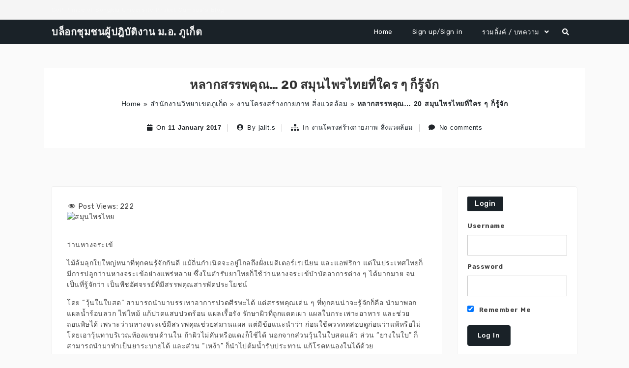

--- FILE ---
content_type: text/html; charset=UTF-8
request_url: https://km.phuket.psu.ac.th/archives/2220
body_size: 71595
content:
<!DOCTYPE html>
<html xmlns="http://www.w3.org/1999/xhtml" lang="en-US">
<head>
    <meta http-equiv="Content-Type"
          content="text/html; charset=UTF-8">
    <meta name="viewport" content="width=device-width, initial-scale=1.0">
    <style media="all">.widget_wysija_cont .inputContainer{position:relative;float:left}.widget_wysija_cont .ajaxSubmit{padding:20px;background:#55ea55;border:1px solid #999;display:none}.formError{position:absolute;top:300px;left:300px;display:block;z-index:5000;cursor:pointer}.formError .formErrorContent{background:none repeat scroll 0 0 #8e2121;border:1px solid #bbb;color:#fff;font-family:tahoma;font-size:11px;padding:4px 10px;position:relative;width:150px;z-index:5001}.widget_wysija_cont .formError .formErrorArrow{width:15px;margin:-2px 0 0 13px;position:relative;z-index:5006}.widget_wysija_cont .formError .formErrorArrowBottom{margin:0 0 0 12px;top:2px}.widget_wysija_cont .formError .formErrorArrow div{border-left:2px solid #ddd;border-right:2px solid #ddd;font-size:0px;height:1px;background:#8e2121;margin:0 auto;line-height:0;font-size:0;display:block}.widget_wysija_cont .greenPopup .formErrorArrow div{background:#33be40}.widget_wysija_cont .blackPopup .formErrorArrow div{background:#393939;color:#fff}.widget_wysija_cont .formError .formErrorArrow .line10{width:15px;border:none}.widget_wysija_cont .formError .formErrorArrow .line9{width:13px;border:none}.widget_wysija_cont .formError .formErrorArrow .line8{width:11px}.widget_wysija_cont .formError .formErrorArrow .line7{width:9px}.widget_wysija_cont .formError .formErrorArrow .line6{width:7px}.widget_wysija_cont .formError .formErrorArrow .line5{width:5px}.widget_wysija_cont .formError .formErrorArrow .line4{width:3px}.widget_wysija_cont .formError .formErrorArrow .line3{width:1px;border-left:2px solid #ddd;border-right:2px solid #ddd;border-bottom:0 solid #ddd}.widget_wysija_cont .formError .formErrorArrow .line2{width:3px;border:none;background:#ddd}.widget_wysija_cont .formError .formErrorArrow .line1{width:1px;border:none;background:#ddd}.greenPopup .formErrorContent{background:none repeat scroll 0 0 #fffbcc;color:#555}.widget_wysija_cont .updated,.widget_wysija_cont .error,.widget_wysija_cont .xdetailed-errors{margin:5px 0 15px;color:#333;font-family:sans-serif;font-size:12px;line-height:1.4em}.widget_wysija_cont .error,.widget_wysija_cont .login #login_error{background-color:#ffebe8;border-color:#c00}.widget_wysija_cont .updated,.widget_wysija_cont .error,.widget_wysija_cont .xdetailed-errors{border-radius:3px;-moz-border-radius:3px;-webkit-border-radius:3px;-khtml-border-radius:3px;border-style:solid;border-width:1px;margin:5px 15px 2px;padding:0 .6em;color:#333}.widget_wysija_cont.updated,.widget_wysija_cont .login .message{background-color:#ffffe0;border-color:#e6db55}.widget_wysija_cont .xdetailed-updated{background-color:#ffffe0;border-color:#e6db55;color:#000;font-weight:700;display:none}.widget_wysija_cont .xdetailed-errors{background-color:#a50000;border-color:#888;color:#ddd;font-weight:700;display:none}.widget_wysija_cont .instruct{font-style:italic;font-weight:700;padding:5px 0;font-size:11px}.widget_wysija_cont .needInfo{padding-left:15px;text-decoration:underline}.widget_wysija_cont .wysija-submit{display:block;margin-top:20px}.widget_wysija_cont input.defaultlabels{color:#888}.widget_wysija_cont input.defaultlabels:focus{color:#373737}.widget_wysija_cont .abs-req{display:none}.widget_wysija_cont p label{display:block}.widget_wysija_cont .iframe-hidden{display:none}.widget_wysija_cont .updated,.widget_wysija_cont .error,.widget_wysija_cont .xdetailed-errors{background-color:#fff;border:1px solid;border-radius:0;font-weight:400;margin:4px 0;padding:4px}.widget_wysija_cont .error,.widget_wysija_cont .xdetailed-errors{background-color:#e55057;color:#fff}.widget_wysija_cont .error,.widget_wysija_cont .xdetailed-errors{background-color:#e55057;color:#fff;border-color:#c00}.widget_wysija_cont .allmsgs ul{padding:0}.widget_wysija_cont .allmsgs li{list-style-type:none}.widget_wysija_cont .updated,.widget_wysija_cont .login .message{background-color:#ffffe0;border-color:#e6db55}.widget_wysija_cont .updated ul{margin:0}.widget_wysija_cont .showerrors{color:#ddd}#wysija-subscriptions input.checkboxx{margin-left:0;margin-right:10px}#wysija-subscriptions th label{margin-right:10px}#wysija-box-after-comment{width:25px}#wysija-box-after-register{margin:0 6px 0 0;padding:3px}.wysija-after-register{padding-bottom:10px}.wysija-unsubscribed-on{color:#bbb}.widget_wysija .wysija-required{font-weight:700}.widget_wysija .wysija-radio-label,.widget_wysija .wysija-checkbox-label{margin:0 0 5px;cursor:pointer}.widget_wysija .wysija-radio,.widget_wysija .wysija-checkbox{margin:0 5px 0 0;vertical-align:middle}.xdetailed-errors,.xdetailed-updated{display:none}.widget_wysija_cont .allmsgs .updated{display:block !important}
/*!
 * Font Awesome Free 5.13.0 by @fontawesome - https://fontawesome.com
 * License - https://fontawesome.com/license/free (Icons: CC BY 4.0, Fonts: SIL OFL 1.1, Code: MIT License)
 */
.fa,.fab,.fad,.fal,.far,.fas{-moz-osx-font-smoothing:grayscale;-webkit-font-smoothing:antialiased;display:inline-block;font-style:normal;font-variant:normal;text-rendering:auto;line-height:1}.fa-lg{font-size:1.33333em;line-height:.75em;vertical-align:-.0667em}.fa-xs{font-size:.75em}.fa-sm{font-size:.875em}.fa-1x{font-size:1em}.fa-2x{font-size:2em}.fa-3x{font-size:3em}.fa-4x{font-size:4em}.fa-5x{font-size:5em}.fa-6x{font-size:6em}.fa-7x{font-size:7em}.fa-8x{font-size:8em}.fa-9x{font-size:9em}.fa-10x{font-size:10em}.fa-fw{text-align:center;width:1.25em}.fa-ul{list-style-type:none;margin-left:2.5em;padding-left:0}.fa-ul>li{position:relative}.fa-li{left:-2em;position:absolute;text-align:center;width:2em;line-height:inherit}.fa-border{border:.08em solid #eee;border-radius:.1em;padding:.2em .25em .15em}.fa-pull-left{float:left}.fa-pull-right{float:right}.fa.fa-pull-left,.fab.fa-pull-left,.fal.fa-pull-left,.far.fa-pull-left,.fas.fa-pull-left{margin-right:.3em}.fa.fa-pull-right,.fab.fa-pull-right,.fal.fa-pull-right,.far.fa-pull-right,.fas.fa-pull-right{margin-left:.3em}.fa-spin{-webkit-animation:fa-spin 2s linear infinite;animation:fa-spin 2s linear infinite}.fa-pulse{-webkit-animation:fa-spin 1s steps(8) infinite;animation:fa-spin 1s steps(8) infinite}@-webkit-keyframes fa-spin{0%{-webkit-transform:rotate(0deg);transform:rotate(0deg)}to{-webkit-transform:rotate(1turn);transform:rotate(1turn)}}@keyframes fa-spin{0%{-webkit-transform:rotate(0deg);transform:rotate(0deg)}to{-webkit-transform:rotate(1turn);transform:rotate(1turn)}}.fa-rotate-90{-ms-filter:"progid:DXImageTransform.Microsoft.BasicImage(rotation=1)";-webkit-transform:rotate(90deg);transform:rotate(90deg)}.fa-rotate-180{-ms-filter:"progid:DXImageTransform.Microsoft.BasicImage(rotation=2)";-webkit-transform:rotate(180deg);transform:rotate(180deg)}.fa-rotate-270{-ms-filter:"progid:DXImageTransform.Microsoft.BasicImage(rotation=3)";-webkit-transform:rotate(270deg);transform:rotate(270deg)}.fa-flip-horizontal{-ms-filter:"progid:DXImageTransform.Microsoft.BasicImage(rotation=0, mirror=1)";-webkit-transform:scaleX(-1);transform:scaleX(-1)}.fa-flip-vertical{-webkit-transform:scaleY(-1);transform:scaleY(-1)}.fa-flip-both,.fa-flip-horizontal.fa-flip-vertical,.fa-flip-vertical{-ms-filter:"progid:DXImageTransform.Microsoft.BasicImage(rotation=2, mirror=1)"}.fa-flip-both,.fa-flip-horizontal.fa-flip-vertical{-webkit-transform:scale(-1);transform:scale(-1)}:root .fa-flip-both,:root .fa-flip-horizontal,:root .fa-flip-vertical,:root .fa-rotate-90,:root .fa-rotate-180,:root .fa-rotate-270{-webkit-filter:none;filter:none}.fa-stack{display:inline-block;height:2em;line-height:2em;position:relative;vertical-align:middle;width:2.5em}.fa-stack-1x,.fa-stack-2x{left:0;position:absolute;text-align:center;width:100%}.fa-stack-1x{line-height:inherit}.fa-stack-2x{font-size:2em}.fa-inverse{color:#fff}.fa-500px:before{content:"\f26e"}.fa-accessible-icon:before{content:"\f368"}.fa-accusoft:before{content:"\f369"}.fa-acquisitions-incorporated:before{content:"\f6af"}.fa-ad:before{content:"\f641"}.fa-address-book:before{content:"\f2b9"}.fa-address-card:before{content:"\f2bb"}.fa-adjust:before{content:"\f042"}.fa-adn:before{content:"\f170"}.fa-adobe:before{content:"\f778"}.fa-adversal:before{content:"\f36a"}.fa-affiliatetheme:before{content:"\f36b"}.fa-air-freshener:before{content:"\f5d0"}.fa-airbnb:before{content:"\f834"}.fa-algolia:before{content:"\f36c"}.fa-align-center:before{content:"\f037"}.fa-align-justify:before{content:"\f039"}.fa-align-left:before{content:"\f036"}.fa-align-right:before{content:"\f038"}.fa-alipay:before{content:"\f642"}.fa-allergies:before{content:"\f461"}.fa-amazon:before{content:"\f270"}.fa-amazon-pay:before{content:"\f42c"}.fa-ambulance:before{content:"\f0f9"}.fa-american-sign-language-interpreting:before{content:"\f2a3"}.fa-amilia:before{content:"\f36d"}.fa-anchor:before{content:"\f13d"}.fa-android:before{content:"\f17b"}.fa-angellist:before{content:"\f209"}.fa-angle-double-down:before{content:"\f103"}.fa-angle-double-left:before{content:"\f100"}.fa-angle-double-right:before{content:"\f101"}.fa-angle-double-up:before{content:"\f102"}.fa-angle-down:before{content:"\f107"}.fa-angle-left:before{content:"\f104"}.fa-angle-right:before{content:"\f105"}.fa-angle-up:before{content:"\f106"}.fa-angry:before{content:"\f556"}.fa-angrycreative:before{content:"\f36e"}.fa-angular:before{content:"\f420"}.fa-ankh:before{content:"\f644"}.fa-app-store:before{content:"\f36f"}.fa-app-store-ios:before{content:"\f370"}.fa-apper:before{content:"\f371"}.fa-apple:before{content:"\f179"}.fa-apple-alt:before{content:"\f5d1"}.fa-apple-pay:before{content:"\f415"}.fa-archive:before{content:"\f187"}.fa-archway:before{content:"\f557"}.fa-arrow-alt-circle-down:before{content:"\f358"}.fa-arrow-alt-circle-left:before{content:"\f359"}.fa-arrow-alt-circle-right:before{content:"\f35a"}.fa-arrow-alt-circle-up:before{content:"\f35b"}.fa-arrow-circle-down:before{content:"\f0ab"}.fa-arrow-circle-left:before{content:"\f0a8"}.fa-arrow-circle-right:before{content:"\f0a9"}.fa-arrow-circle-up:before{content:"\f0aa"}.fa-arrow-down:before{content:"\f063"}.fa-arrow-left:before{content:"\f060"}.fa-arrow-right:before{content:"\f061"}.fa-arrow-up:before{content:"\f062"}.fa-arrows-alt:before{content:"\f0b2"}.fa-arrows-alt-h:before{content:"\f337"}.fa-arrows-alt-v:before{content:"\f338"}.fa-artstation:before{content:"\f77a"}.fa-assistive-listening-systems:before{content:"\f2a2"}.fa-asterisk:before{content:"\f069"}.fa-asymmetrik:before{content:"\f372"}.fa-at:before{content:"\f1fa"}.fa-atlas:before{content:"\f558"}.fa-atlassian:before{content:"\f77b"}.fa-atom:before{content:"\f5d2"}.fa-audible:before{content:"\f373"}.fa-audio-description:before{content:"\f29e"}.fa-autoprefixer:before{content:"\f41c"}.fa-avianex:before{content:"\f374"}.fa-aviato:before{content:"\f421"}.fa-award:before{content:"\f559"}.fa-aws:before{content:"\f375"}.fa-baby:before{content:"\f77c"}.fa-baby-carriage:before{content:"\f77d"}.fa-backspace:before{content:"\f55a"}.fa-backward:before{content:"\f04a"}.fa-bacon:before{content:"\f7e5"}.fa-bahai:before{content:"\f666"}.fa-balance-scale:before{content:"\f24e"}.fa-balance-scale-left:before{content:"\f515"}.fa-balance-scale-right:before{content:"\f516"}.fa-ban:before{content:"\f05e"}.fa-band-aid:before{content:"\f462"}.fa-bandcamp:before{content:"\f2d5"}.fa-barcode:before{content:"\f02a"}.fa-bars:before{content:"\f0c9"}.fa-baseball-ball:before{content:"\f433"}.fa-basketball-ball:before{content:"\f434"}.fa-bath:before{content:"\f2cd"}.fa-battery-empty:before{content:"\f244"}.fa-battery-full:before{content:"\f240"}.fa-battery-half:before{content:"\f242"}.fa-battery-quarter:before{content:"\f243"}.fa-battery-three-quarters:before{content:"\f241"}.fa-battle-net:before{content:"\f835"}.fa-bed:before{content:"\f236"}.fa-beer:before{content:"\f0fc"}.fa-behance:before{content:"\f1b4"}.fa-behance-square:before{content:"\f1b5"}.fa-bell:before{content:"\f0f3"}.fa-bell-slash:before{content:"\f1f6"}.fa-bezier-curve:before{content:"\f55b"}.fa-bible:before{content:"\f647"}.fa-bicycle:before{content:"\f206"}.fa-biking:before{content:"\f84a"}.fa-bimobject:before{content:"\f378"}.fa-binoculars:before{content:"\f1e5"}.fa-biohazard:before{content:"\f780"}.fa-birthday-cake:before{content:"\f1fd"}.fa-bitbucket:before{content:"\f171"}.fa-bitcoin:before{content:"\f379"}.fa-bity:before{content:"\f37a"}.fa-black-tie:before{content:"\f27e"}.fa-blackberry:before{content:"\f37b"}.fa-blender:before{content:"\f517"}.fa-blender-phone:before{content:"\f6b6"}.fa-blind:before{content:"\f29d"}.fa-blog:before{content:"\f781"}.fa-blogger:before{content:"\f37c"}.fa-blogger-b:before{content:"\f37d"}.fa-bluetooth:before{content:"\f293"}.fa-bluetooth-b:before{content:"\f294"}.fa-bold:before{content:"\f032"}.fa-bolt:before{content:"\f0e7"}.fa-bomb:before{content:"\f1e2"}.fa-bone:before{content:"\f5d7"}.fa-bong:before{content:"\f55c"}.fa-book:before{content:"\f02d"}.fa-book-dead:before{content:"\f6b7"}.fa-book-medical:before{content:"\f7e6"}.fa-book-open:before{content:"\f518"}.fa-book-reader:before{content:"\f5da"}.fa-bookmark:before{content:"\f02e"}.fa-bootstrap:before{content:"\f836"}.fa-border-all:before{content:"\f84c"}.fa-border-none:before{content:"\f850"}.fa-border-style:before{content:"\f853"}.fa-bowling-ball:before{content:"\f436"}.fa-box:before{content:"\f466"}.fa-box-open:before{content:"\f49e"}.fa-box-tissue:before{content:"\f95b"}.fa-boxes:before{content:"\f468"}.fa-braille:before{content:"\f2a1"}.fa-brain:before{content:"\f5dc"}.fa-bread-slice:before{content:"\f7ec"}.fa-briefcase:before{content:"\f0b1"}.fa-briefcase-medical:before{content:"\f469"}.fa-broadcast-tower:before{content:"\f519"}.fa-broom:before{content:"\f51a"}.fa-brush:before{content:"\f55d"}.fa-btc:before{content:"\f15a"}.fa-buffer:before{content:"\f837"}.fa-bug:before{content:"\f188"}.fa-building:before{content:"\f1ad"}.fa-bullhorn:before{content:"\f0a1"}.fa-bullseye:before{content:"\f140"}.fa-burn:before{content:"\f46a"}.fa-buromobelexperte:before{content:"\f37f"}.fa-bus:before{content:"\f207"}.fa-bus-alt:before{content:"\f55e"}.fa-business-time:before{content:"\f64a"}.fa-buy-n-large:before{content:"\f8a6"}.fa-buysellads:before{content:"\f20d"}.fa-calculator:before{content:"\f1ec"}.fa-calendar:before{content:"\f133"}.fa-calendar-alt:before{content:"\f073"}.fa-calendar-check:before{content:"\f274"}.fa-calendar-day:before{content:"\f783"}.fa-calendar-minus:before{content:"\f272"}.fa-calendar-plus:before{content:"\f271"}.fa-calendar-times:before{content:"\f273"}.fa-calendar-week:before{content:"\f784"}.fa-camera:before{content:"\f030"}.fa-camera-retro:before{content:"\f083"}.fa-campground:before{content:"\f6bb"}.fa-canadian-maple-leaf:before{content:"\f785"}.fa-candy-cane:before{content:"\f786"}.fa-cannabis:before{content:"\f55f"}.fa-capsules:before{content:"\f46b"}.fa-car:before{content:"\f1b9"}.fa-car-alt:before{content:"\f5de"}.fa-car-battery:before{content:"\f5df"}.fa-car-crash:before{content:"\f5e1"}.fa-car-side:before{content:"\f5e4"}.fa-caravan:before{content:"\f8ff"}.fa-caret-down:before{content:"\f0d7"}.fa-caret-left:before{content:"\f0d9"}.fa-caret-right:before{content:"\f0da"}.fa-caret-square-down:before{content:"\f150"}.fa-caret-square-left:before{content:"\f191"}.fa-caret-square-right:before{content:"\f152"}.fa-caret-square-up:before{content:"\f151"}.fa-caret-up:before{content:"\f0d8"}.fa-carrot:before{content:"\f787"}.fa-cart-arrow-down:before{content:"\f218"}.fa-cart-plus:before{content:"\f217"}.fa-cash-register:before{content:"\f788"}.fa-cat:before{content:"\f6be"}.fa-cc-amazon-pay:before{content:"\f42d"}.fa-cc-amex:before{content:"\f1f3"}.fa-cc-apple-pay:before{content:"\f416"}.fa-cc-diners-club:before{content:"\f24c"}.fa-cc-discover:before{content:"\f1f2"}.fa-cc-jcb:before{content:"\f24b"}.fa-cc-mastercard:before{content:"\f1f1"}.fa-cc-paypal:before{content:"\f1f4"}.fa-cc-stripe:before{content:"\f1f5"}.fa-cc-visa:before{content:"\f1f0"}.fa-centercode:before{content:"\f380"}.fa-centos:before{content:"\f789"}.fa-certificate:before{content:"\f0a3"}.fa-chair:before{content:"\f6c0"}.fa-chalkboard:before{content:"\f51b"}.fa-chalkboard-teacher:before{content:"\f51c"}.fa-charging-station:before{content:"\f5e7"}.fa-chart-area:before{content:"\f1fe"}.fa-chart-bar:before{content:"\f080"}.fa-chart-line:before{content:"\f201"}.fa-chart-pie:before{content:"\f200"}.fa-check:before{content:"\f00c"}.fa-check-circle:before{content:"\f058"}.fa-check-double:before{content:"\f560"}.fa-check-square:before{content:"\f14a"}.fa-cheese:before{content:"\f7ef"}.fa-chess:before{content:"\f439"}.fa-chess-bishop:before{content:"\f43a"}.fa-chess-board:before{content:"\f43c"}.fa-chess-king:before{content:"\f43f"}.fa-chess-knight:before{content:"\f441"}.fa-chess-pawn:before{content:"\f443"}.fa-chess-queen:before{content:"\f445"}.fa-chess-rook:before{content:"\f447"}.fa-chevron-circle-down:before{content:"\f13a"}.fa-chevron-circle-left:before{content:"\f137"}.fa-chevron-circle-right:before{content:"\f138"}.fa-chevron-circle-up:before{content:"\f139"}.fa-chevron-down:before{content:"\f078"}.fa-chevron-left:before{content:"\f053"}.fa-chevron-right:before{content:"\f054"}.fa-chevron-up:before{content:"\f077"}.fa-child:before{content:"\f1ae"}.fa-chrome:before{content:"\f268"}.fa-chromecast:before{content:"\f838"}.fa-church:before{content:"\f51d"}.fa-circle:before{content:"\f111"}.fa-circle-notch:before{content:"\f1ce"}.fa-city:before{content:"\f64f"}.fa-clinic-medical:before{content:"\f7f2"}.fa-clipboard:before{content:"\f328"}.fa-clipboard-check:before{content:"\f46c"}.fa-clipboard-list:before{content:"\f46d"}.fa-clock:before{content:"\f017"}.fa-clone:before{content:"\f24d"}.fa-closed-captioning:before{content:"\f20a"}.fa-cloud:before{content:"\f0c2"}.fa-cloud-download-alt:before{content:"\f381"}.fa-cloud-meatball:before{content:"\f73b"}.fa-cloud-moon:before{content:"\f6c3"}.fa-cloud-moon-rain:before{content:"\f73c"}.fa-cloud-rain:before{content:"\f73d"}.fa-cloud-showers-heavy:before{content:"\f740"}.fa-cloud-sun:before{content:"\f6c4"}.fa-cloud-sun-rain:before{content:"\f743"}.fa-cloud-upload-alt:before{content:"\f382"}.fa-cloudscale:before{content:"\f383"}.fa-cloudsmith:before{content:"\f384"}.fa-cloudversify:before{content:"\f385"}.fa-cocktail:before{content:"\f561"}.fa-code:before{content:"\f121"}.fa-code-branch:before{content:"\f126"}.fa-codepen:before{content:"\f1cb"}.fa-codiepie:before{content:"\f284"}.fa-coffee:before{content:"\f0f4"}.fa-cog:before{content:"\f013"}.fa-cogs:before{content:"\f085"}.fa-coins:before{content:"\f51e"}.fa-columns:before{content:"\f0db"}.fa-comment:before{content:"\f075"}.fa-comment-alt:before{content:"\f27a"}.fa-comment-dollar:before{content:"\f651"}.fa-comment-dots:before{content:"\f4ad"}.fa-comment-medical:before{content:"\f7f5"}.fa-comment-slash:before{content:"\f4b3"}.fa-comments:before{content:"\f086"}.fa-comments-dollar:before{content:"\f653"}.fa-compact-disc:before{content:"\f51f"}.fa-compass:before{content:"\f14e"}.fa-compress:before{content:"\f066"}.fa-compress-alt:before{content:"\f422"}.fa-compress-arrows-alt:before{content:"\f78c"}.fa-concierge-bell:before{content:"\f562"}.fa-confluence:before{content:"\f78d"}.fa-connectdevelop:before{content:"\f20e"}.fa-contao:before{content:"\f26d"}.fa-cookie:before{content:"\f563"}.fa-cookie-bite:before{content:"\f564"}.fa-copy:before{content:"\f0c5"}.fa-copyright:before{content:"\f1f9"}.fa-cotton-bureau:before{content:"\f89e"}.fa-couch:before{content:"\f4b8"}.fa-cpanel:before{content:"\f388"}.fa-creative-commons:before{content:"\f25e"}.fa-creative-commons-by:before{content:"\f4e7"}.fa-creative-commons-nc:before{content:"\f4e8"}.fa-creative-commons-nc-eu:before{content:"\f4e9"}.fa-creative-commons-nc-jp:before{content:"\f4ea"}.fa-creative-commons-nd:before{content:"\f4eb"}.fa-creative-commons-pd:before{content:"\f4ec"}.fa-creative-commons-pd-alt:before{content:"\f4ed"}.fa-creative-commons-remix:before{content:"\f4ee"}.fa-creative-commons-sa:before{content:"\f4ef"}.fa-creative-commons-sampling:before{content:"\f4f0"}.fa-creative-commons-sampling-plus:before{content:"\f4f1"}.fa-creative-commons-share:before{content:"\f4f2"}.fa-creative-commons-zero:before{content:"\f4f3"}.fa-credit-card:before{content:"\f09d"}.fa-critical-role:before{content:"\f6c9"}.fa-crop:before{content:"\f125"}.fa-crop-alt:before{content:"\f565"}.fa-cross:before{content:"\f654"}.fa-crosshairs:before{content:"\f05b"}.fa-crow:before{content:"\f520"}.fa-crown:before{content:"\f521"}.fa-crutch:before{content:"\f7f7"}.fa-css3:before{content:"\f13c"}.fa-css3-alt:before{content:"\f38b"}.fa-cube:before{content:"\f1b2"}.fa-cubes:before{content:"\f1b3"}.fa-cut:before{content:"\f0c4"}.fa-cuttlefish:before{content:"\f38c"}.fa-d-and-d:before{content:"\f38d"}.fa-d-and-d-beyond:before{content:"\f6ca"}.fa-dailymotion:before{content:"\f952"}.fa-dashcube:before{content:"\f210"}.fa-database:before{content:"\f1c0"}.fa-deaf:before{content:"\f2a4"}.fa-delicious:before{content:"\f1a5"}.fa-democrat:before{content:"\f747"}.fa-deploydog:before{content:"\f38e"}.fa-deskpro:before{content:"\f38f"}.fa-desktop:before{content:"\f108"}.fa-dev:before{content:"\f6cc"}.fa-deviantart:before{content:"\f1bd"}.fa-dharmachakra:before{content:"\f655"}.fa-dhl:before{content:"\f790"}.fa-diagnoses:before{content:"\f470"}.fa-diaspora:before{content:"\f791"}.fa-dice:before{content:"\f522"}.fa-dice-d20:before{content:"\f6cf"}.fa-dice-d6:before{content:"\f6d1"}.fa-dice-five:before{content:"\f523"}.fa-dice-four:before{content:"\f524"}.fa-dice-one:before{content:"\f525"}.fa-dice-six:before{content:"\f526"}.fa-dice-three:before{content:"\f527"}.fa-dice-two:before{content:"\f528"}.fa-digg:before{content:"\f1a6"}.fa-digital-ocean:before{content:"\f391"}.fa-digital-tachograph:before{content:"\f566"}.fa-directions:before{content:"\f5eb"}.fa-discord:before{content:"\f392"}.fa-discourse:before{content:"\f393"}.fa-disease:before{content:"\f7fa"}.fa-divide:before{content:"\f529"}.fa-dizzy:before{content:"\f567"}.fa-dna:before{content:"\f471"}.fa-dochub:before{content:"\f394"}.fa-docker:before{content:"\f395"}.fa-dog:before{content:"\f6d3"}.fa-dollar-sign:before{content:"\f155"}.fa-dolly:before{content:"\f472"}.fa-dolly-flatbed:before{content:"\f474"}.fa-donate:before{content:"\f4b9"}.fa-door-closed:before{content:"\f52a"}.fa-door-open:before{content:"\f52b"}.fa-dot-circle:before{content:"\f192"}.fa-dove:before{content:"\f4ba"}.fa-download:before{content:"\f019"}.fa-draft2digital:before{content:"\f396"}.fa-drafting-compass:before{content:"\f568"}.fa-dragon:before{content:"\f6d5"}.fa-draw-polygon:before{content:"\f5ee"}.fa-dribbble:before{content:"\f17d"}.fa-dribbble-square:before{content:"\f397"}.fa-dropbox:before{content:"\f16b"}.fa-drum:before{content:"\f569"}.fa-drum-steelpan:before{content:"\f56a"}.fa-drumstick-bite:before{content:"\f6d7"}.fa-drupal:before{content:"\f1a9"}.fa-dumbbell:before{content:"\f44b"}.fa-dumpster:before{content:"\f793"}.fa-dumpster-fire:before{content:"\f794"}.fa-dungeon:before{content:"\f6d9"}.fa-dyalog:before{content:"\f399"}.fa-earlybirds:before{content:"\f39a"}.fa-ebay:before{content:"\f4f4"}.fa-edge:before{content:"\f282"}.fa-edit:before{content:"\f044"}.fa-egg:before{content:"\f7fb"}.fa-eject:before{content:"\f052"}.fa-elementor:before{content:"\f430"}.fa-ellipsis-h:before{content:"\f141"}.fa-ellipsis-v:before{content:"\f142"}.fa-ello:before{content:"\f5f1"}.fa-ember:before{content:"\f423"}.fa-empire:before{content:"\f1d1"}.fa-envelope:before{content:"\f0e0"}.fa-envelope-open:before{content:"\f2b6"}.fa-envelope-open-text:before{content:"\f658"}.fa-envelope-square:before{content:"\f199"}.fa-envira:before{content:"\f299"}.fa-equals:before{content:"\f52c"}.fa-eraser:before{content:"\f12d"}.fa-erlang:before{content:"\f39d"}.fa-ethereum:before{content:"\f42e"}.fa-ethernet:before{content:"\f796"}.fa-etsy:before{content:"\f2d7"}.fa-euro-sign:before{content:"\f153"}.fa-evernote:before{content:"\f839"}.fa-exchange-alt:before{content:"\f362"}.fa-exclamation:before{content:"\f12a"}.fa-exclamation-circle:before{content:"\f06a"}.fa-exclamation-triangle:before{content:"\f071"}.fa-expand:before{content:"\f065"}.fa-expand-alt:before{content:"\f424"}.fa-expand-arrows-alt:before{content:"\f31e"}.fa-expeditedssl:before{content:"\f23e"}.fa-external-link-alt:before{content:"\f35d"}.fa-external-link-square-alt:before{content:"\f360"}.fa-eye:before{content:"\f06e"}.fa-eye-dropper:before{content:"\f1fb"}.fa-eye-slash:before{content:"\f070"}.fa-facebook:before{content:"\f09a"}.fa-facebook-f:before{content:"\f39e"}.fa-facebook-messenger:before{content:"\f39f"}.fa-facebook-square:before{content:"\f082"}.fa-fan:before{content:"\f863"}.fa-fantasy-flight-games:before{content:"\f6dc"}.fa-fast-backward:before{content:"\f049"}.fa-fast-forward:before{content:"\f050"}.fa-faucet:before{content:"\f905"}.fa-fax:before{content:"\f1ac"}.fa-feather:before{content:"\f52d"}.fa-feather-alt:before{content:"\f56b"}.fa-fedex:before{content:"\f797"}.fa-fedora:before{content:"\f798"}.fa-female:before{content:"\f182"}.fa-fighter-jet:before{content:"\f0fb"}.fa-figma:before{content:"\f799"}.fa-file:before{content:"\f15b"}.fa-file-alt:before{content:"\f15c"}.fa-file-archive:before{content:"\f1c6"}.fa-file-audio:before{content:"\f1c7"}.fa-file-code:before{content:"\f1c9"}.fa-file-contract:before{content:"\f56c"}.fa-file-csv:before{content:"\f6dd"}.fa-file-download:before{content:"\f56d"}.fa-file-excel:before{content:"\f1c3"}.fa-file-export:before{content:"\f56e"}.fa-file-image:before{content:"\f1c5"}.fa-file-import:before{content:"\f56f"}.fa-file-invoice:before{content:"\f570"}.fa-file-invoice-dollar:before{content:"\f571"}.fa-file-medical:before{content:"\f477"}.fa-file-medical-alt:before{content:"\f478"}.fa-file-pdf:before{content:"\f1c1"}.fa-file-powerpoint:before{content:"\f1c4"}.fa-file-prescription:before{content:"\f572"}.fa-file-signature:before{content:"\f573"}.fa-file-upload:before{content:"\f574"}.fa-file-video:before{content:"\f1c8"}.fa-file-word:before{content:"\f1c2"}.fa-fill:before{content:"\f575"}.fa-fill-drip:before{content:"\f576"}.fa-film:before{content:"\f008"}.fa-filter:before{content:"\f0b0"}.fa-fingerprint:before{content:"\f577"}.fa-fire:before{content:"\f06d"}.fa-fire-alt:before{content:"\f7e4"}.fa-fire-extinguisher:before{content:"\f134"}.fa-firefox:before{content:"\f269"}.fa-firefox-browser:before{content:"\f907"}.fa-first-aid:before{content:"\f479"}.fa-first-order:before{content:"\f2b0"}.fa-first-order-alt:before{content:"\f50a"}.fa-firstdraft:before{content:"\f3a1"}.fa-fish:before{content:"\f578"}.fa-fist-raised:before{content:"\f6de"}.fa-flag:before{content:"\f024"}.fa-flag-checkered:before{content:"\f11e"}.fa-flag-usa:before{content:"\f74d"}.fa-flask:before{content:"\f0c3"}.fa-flickr:before{content:"\f16e"}.fa-flipboard:before{content:"\f44d"}.fa-flushed:before{content:"\f579"}.fa-fly:before{content:"\f417"}.fa-folder:before{content:"\f07b"}.fa-folder-minus:before{content:"\f65d"}.fa-folder-open:before{content:"\f07c"}.fa-folder-plus:before{content:"\f65e"}.fa-font:before{content:"\f031"}.fa-font-awesome:before{content:"\f2b4"}.fa-font-awesome-alt:before{content:"\f35c"}.fa-font-awesome-flag:before{content:"\f425"}.fa-font-awesome-logo-full:before{content:"\f4e6"}.fa-fonticons:before{content:"\f280"}.fa-fonticons-fi:before{content:"\f3a2"}.fa-football-ball:before{content:"\f44e"}.fa-fort-awesome:before{content:"\f286"}.fa-fort-awesome-alt:before{content:"\f3a3"}.fa-forumbee:before{content:"\f211"}.fa-forward:before{content:"\f04e"}.fa-foursquare:before{content:"\f180"}.fa-free-code-camp:before{content:"\f2c5"}.fa-freebsd:before{content:"\f3a4"}.fa-frog:before{content:"\f52e"}.fa-frown:before{content:"\f119"}.fa-frown-open:before{content:"\f57a"}.fa-fulcrum:before{content:"\f50b"}.fa-funnel-dollar:before{content:"\f662"}.fa-futbol:before{content:"\f1e3"}.fa-galactic-republic:before{content:"\f50c"}.fa-galactic-senate:before{content:"\f50d"}.fa-gamepad:before{content:"\f11b"}.fa-gas-pump:before{content:"\f52f"}.fa-gavel:before{content:"\f0e3"}.fa-gem:before{content:"\f3a5"}.fa-genderless:before{content:"\f22d"}.fa-get-pocket:before{content:"\f265"}.fa-gg:before{content:"\f260"}.fa-gg-circle:before{content:"\f261"}.fa-ghost:before{content:"\f6e2"}.fa-gift:before{content:"\f06b"}.fa-gifts:before{content:"\f79c"}.fa-git:before{content:"\f1d3"}.fa-git-alt:before{content:"\f841"}.fa-git-square:before{content:"\f1d2"}.fa-github:before{content:"\f09b"}.fa-github-alt:before{content:"\f113"}.fa-github-square:before{content:"\f092"}.fa-gitkraken:before{content:"\f3a6"}.fa-gitlab:before{content:"\f296"}.fa-gitter:before{content:"\f426"}.fa-glass-cheers:before{content:"\f79f"}.fa-glass-martini:before{content:"\f000"}.fa-glass-martini-alt:before{content:"\f57b"}.fa-glass-whiskey:before{content:"\f7a0"}.fa-glasses:before{content:"\f530"}.fa-glide:before{content:"\f2a5"}.fa-glide-g:before{content:"\f2a6"}.fa-globe:before{content:"\f0ac"}.fa-globe-africa:before{content:"\f57c"}.fa-globe-americas:before{content:"\f57d"}.fa-globe-asia:before{content:"\f57e"}.fa-globe-europe:before{content:"\f7a2"}.fa-gofore:before{content:"\f3a7"}.fa-golf-ball:before{content:"\f450"}.fa-goodreads:before{content:"\f3a8"}.fa-goodreads-g:before{content:"\f3a9"}.fa-google:before{content:"\f1a0"}.fa-google-drive:before{content:"\f3aa"}.fa-google-play:before{content:"\f3ab"}.fa-google-plus:before{content:"\f2b3"}.fa-google-plus-g:before{content:"\f0d5"}.fa-google-plus-square:before{content:"\f0d4"}.fa-google-wallet:before{content:"\f1ee"}.fa-gopuram:before{content:"\f664"}.fa-graduation-cap:before{content:"\f19d"}.fa-gratipay:before{content:"\f184"}.fa-grav:before{content:"\f2d6"}.fa-greater-than:before{content:"\f531"}.fa-greater-than-equal:before{content:"\f532"}.fa-grimace:before{content:"\f57f"}.fa-grin:before{content:"\f580"}.fa-grin-alt:before{content:"\f581"}.fa-grin-beam:before{content:"\f582"}.fa-grin-beam-sweat:before{content:"\f583"}.fa-grin-hearts:before{content:"\f584"}.fa-grin-squint:before{content:"\f585"}.fa-grin-squint-tears:before{content:"\f586"}.fa-grin-stars:before{content:"\f587"}.fa-grin-tears:before{content:"\f588"}.fa-grin-tongue:before{content:"\f589"}.fa-grin-tongue-squint:before{content:"\f58a"}.fa-grin-tongue-wink:before{content:"\f58b"}.fa-grin-wink:before{content:"\f58c"}.fa-grip-horizontal:before{content:"\f58d"}.fa-grip-lines:before{content:"\f7a4"}.fa-grip-lines-vertical:before{content:"\f7a5"}.fa-grip-vertical:before{content:"\f58e"}.fa-gripfire:before{content:"\f3ac"}.fa-grunt:before{content:"\f3ad"}.fa-guitar:before{content:"\f7a6"}.fa-gulp:before{content:"\f3ae"}.fa-h-square:before{content:"\f0fd"}.fa-hacker-news:before{content:"\f1d4"}.fa-hacker-news-square:before{content:"\f3af"}.fa-hackerrank:before{content:"\f5f7"}.fa-hamburger:before{content:"\f805"}.fa-hammer:before{content:"\f6e3"}.fa-hamsa:before{content:"\f665"}.fa-hand-holding:before{content:"\f4bd"}.fa-hand-holding-heart:before{content:"\f4be"}.fa-hand-holding-medical:before{content:"\f95c"}.fa-hand-holding-usd:before{content:"\f4c0"}.fa-hand-holding-water:before{content:"\f4c1"}.fa-hand-lizard:before{content:"\f258"}.fa-hand-middle-finger:before{content:"\f806"}.fa-hand-paper:before{content:"\f256"}.fa-hand-peace:before{content:"\f25b"}.fa-hand-point-down:before{content:"\f0a7"}.fa-hand-point-left:before{content:"\f0a5"}.fa-hand-point-right:before{content:"\f0a4"}.fa-hand-point-up:before{content:"\f0a6"}.fa-hand-pointer:before{content:"\f25a"}.fa-hand-rock:before{content:"\f255"}.fa-hand-scissors:before{content:"\f257"}.fa-hand-sparkles:before{content:"\f95d"}.fa-hand-spock:before{content:"\f259"}.fa-hands:before{content:"\f4c2"}.fa-hands-helping:before{content:"\f4c4"}.fa-hands-wash:before{content:"\f95e"}.fa-handshake:before{content:"\f2b5"}.fa-handshake-alt-slash:before{content:"\f95f"}.fa-handshake-slash:before{content:"\f960"}.fa-hanukiah:before{content:"\f6e6"}.fa-hard-hat:before{content:"\f807"}.fa-hashtag:before{content:"\f292"}.fa-hat-cowboy:before{content:"\f8c0"}.fa-hat-cowboy-side:before{content:"\f8c1"}.fa-hat-wizard:before{content:"\f6e8"}.fa-hdd:before{content:"\f0a0"}.fa-head-side-cough:before{content:"\f961"}.fa-head-side-cough-slash:before{content:"\f962"}.fa-head-side-mask:before{content:"\f963"}.fa-head-side-virus:before{content:"\f964"}.fa-heading:before{content:"\f1dc"}.fa-headphones:before{content:"\f025"}.fa-headphones-alt:before{content:"\f58f"}.fa-headset:before{content:"\f590"}.fa-heart:before{content:"\f004"}.fa-heart-broken:before{content:"\f7a9"}.fa-heartbeat:before{content:"\f21e"}.fa-helicopter:before{content:"\f533"}.fa-highlighter:before{content:"\f591"}.fa-hiking:before{content:"\f6ec"}.fa-hippo:before{content:"\f6ed"}.fa-hips:before{content:"\f452"}.fa-hire-a-helper:before{content:"\f3b0"}.fa-history:before{content:"\f1da"}.fa-hockey-puck:before{content:"\f453"}.fa-holly-berry:before{content:"\f7aa"}.fa-home:before{content:"\f015"}.fa-hooli:before{content:"\f427"}.fa-hornbill:before{content:"\f592"}.fa-horse:before{content:"\f6f0"}.fa-horse-head:before{content:"\f7ab"}.fa-hospital:before{content:"\f0f8"}.fa-hospital-alt:before{content:"\f47d"}.fa-hospital-symbol:before{content:"\f47e"}.fa-hospital-user:before{content:"\f80d"}.fa-hot-tub:before{content:"\f593"}.fa-hotdog:before{content:"\f80f"}.fa-hotel:before{content:"\f594"}.fa-hotjar:before{content:"\f3b1"}.fa-hourglass:before{content:"\f254"}.fa-hourglass-end:before{content:"\f253"}.fa-hourglass-half:before{content:"\f252"}.fa-hourglass-start:before{content:"\f251"}.fa-house-damage:before{content:"\f6f1"}.fa-house-user:before{content:"\f965"}.fa-houzz:before{content:"\f27c"}.fa-hryvnia:before{content:"\f6f2"}.fa-html5:before{content:"\f13b"}.fa-hubspot:before{content:"\f3b2"}.fa-i-cursor:before{content:"\f246"}.fa-ice-cream:before{content:"\f810"}.fa-icicles:before{content:"\f7ad"}.fa-icons:before{content:"\f86d"}.fa-id-badge:before{content:"\f2c1"}.fa-id-card:before{content:"\f2c2"}.fa-id-card-alt:before{content:"\f47f"}.fa-ideal:before{content:"\f913"}.fa-igloo:before{content:"\f7ae"}.fa-image:before{content:"\f03e"}.fa-images:before{content:"\f302"}.fa-imdb:before{content:"\f2d8"}.fa-inbox:before{content:"\f01c"}.fa-indent:before{content:"\f03c"}.fa-industry:before{content:"\f275"}.fa-infinity:before{content:"\f534"}.fa-info:before{content:"\f129"}.fa-info-circle:before{content:"\f05a"}.fa-instagram:before{content:"\f16d"}.fa-instagram-square:before{content:"\f955"}.fa-intercom:before{content:"\f7af"}.fa-internet-explorer:before{content:"\f26b"}.fa-invision:before{content:"\f7b0"}.fa-ioxhost:before{content:"\f208"}.fa-italic:before{content:"\f033"}.fa-itch-io:before{content:"\f83a"}.fa-itunes:before{content:"\f3b4"}.fa-itunes-note:before{content:"\f3b5"}.fa-java:before{content:"\f4e4"}.fa-jedi:before{content:"\f669"}.fa-jedi-order:before{content:"\f50e"}.fa-jenkins:before{content:"\f3b6"}.fa-jira:before{content:"\f7b1"}.fa-joget:before{content:"\f3b7"}.fa-joint:before{content:"\f595"}.fa-joomla:before{content:"\f1aa"}.fa-journal-whills:before{content:"\f66a"}.fa-js:before{content:"\f3b8"}.fa-js-square:before{content:"\f3b9"}.fa-jsfiddle:before{content:"\f1cc"}.fa-kaaba:before{content:"\f66b"}.fa-kaggle:before{content:"\f5fa"}.fa-key:before{content:"\f084"}.fa-keybase:before{content:"\f4f5"}.fa-keyboard:before{content:"\f11c"}.fa-keycdn:before{content:"\f3ba"}.fa-khanda:before{content:"\f66d"}.fa-kickstarter:before{content:"\f3bb"}.fa-kickstarter-k:before{content:"\f3bc"}.fa-kiss:before{content:"\f596"}.fa-kiss-beam:before{content:"\f597"}.fa-kiss-wink-heart:before{content:"\f598"}.fa-kiwi-bird:before{content:"\f535"}.fa-korvue:before{content:"\f42f"}.fa-landmark:before{content:"\f66f"}.fa-language:before{content:"\f1ab"}.fa-laptop:before{content:"\f109"}.fa-laptop-code:before{content:"\f5fc"}.fa-laptop-house:before{content:"\f966"}.fa-laptop-medical:before{content:"\f812"}.fa-laravel:before{content:"\f3bd"}.fa-lastfm:before{content:"\f202"}.fa-lastfm-square:before{content:"\f203"}.fa-laugh:before{content:"\f599"}.fa-laugh-beam:before{content:"\f59a"}.fa-laugh-squint:before{content:"\f59b"}.fa-laugh-wink:before{content:"\f59c"}.fa-layer-group:before{content:"\f5fd"}.fa-leaf:before{content:"\f06c"}.fa-leanpub:before{content:"\f212"}.fa-lemon:before{content:"\f094"}.fa-less:before{content:"\f41d"}.fa-less-than:before{content:"\f536"}.fa-less-than-equal:before{content:"\f537"}.fa-level-down-alt:before{content:"\f3be"}.fa-level-up-alt:before{content:"\f3bf"}.fa-life-ring:before{content:"\f1cd"}.fa-lightbulb:before{content:"\f0eb"}.fa-line:before{content:"\f3c0"}.fa-link:before{content:"\f0c1"}.fa-linkedin:before{content:"\f08c"}.fa-linkedin-in:before{content:"\f0e1"}.fa-linode:before{content:"\f2b8"}.fa-linux:before{content:"\f17c"}.fa-lira-sign:before{content:"\f195"}.fa-list:before{content:"\f03a"}.fa-list-alt:before{content:"\f022"}.fa-list-ol:before{content:"\f0cb"}.fa-list-ul:before{content:"\f0ca"}.fa-location-arrow:before{content:"\f124"}.fa-lock:before{content:"\f023"}.fa-lock-open:before{content:"\f3c1"}.fa-long-arrow-alt-down:before{content:"\f309"}.fa-long-arrow-alt-left:before{content:"\f30a"}.fa-long-arrow-alt-right:before{content:"\f30b"}.fa-long-arrow-alt-up:before{content:"\f30c"}.fa-low-vision:before{content:"\f2a8"}.fa-luggage-cart:before{content:"\f59d"}.fa-lungs:before{content:"\f604"}.fa-lungs-virus:before{content:"\f967"}.fa-lyft:before{content:"\f3c3"}.fa-magento:before{content:"\f3c4"}.fa-magic:before{content:"\f0d0"}.fa-magnet:before{content:"\f076"}.fa-mail-bulk:before{content:"\f674"}.fa-mailchimp:before{content:"\f59e"}.fa-male:before{content:"\f183"}.fa-mandalorian:before{content:"\f50f"}.fa-map:before{content:"\f279"}.fa-map-marked:before{content:"\f59f"}.fa-map-marked-alt:before{content:"\f5a0"}.fa-map-marker:before{content:"\f041"}.fa-map-marker-alt:before{content:"\f3c5"}.fa-map-pin:before{content:"\f276"}.fa-map-signs:before{content:"\f277"}.fa-markdown:before{content:"\f60f"}.fa-marker:before{content:"\f5a1"}.fa-mars:before{content:"\f222"}.fa-mars-double:before{content:"\f227"}.fa-mars-stroke:before{content:"\f229"}.fa-mars-stroke-h:before{content:"\f22b"}.fa-mars-stroke-v:before{content:"\f22a"}.fa-mask:before{content:"\f6fa"}.fa-mastodon:before{content:"\f4f6"}.fa-maxcdn:before{content:"\f136"}.fa-mdb:before{content:"\f8ca"}.fa-medal:before{content:"\f5a2"}.fa-medapps:before{content:"\f3c6"}.fa-medium:before{content:"\f23a"}.fa-medium-m:before{content:"\f3c7"}.fa-medkit:before{content:"\f0fa"}.fa-medrt:before{content:"\f3c8"}.fa-meetup:before{content:"\f2e0"}.fa-megaport:before{content:"\f5a3"}.fa-meh:before{content:"\f11a"}.fa-meh-blank:before{content:"\f5a4"}.fa-meh-rolling-eyes:before{content:"\f5a5"}.fa-memory:before{content:"\f538"}.fa-mendeley:before{content:"\f7b3"}.fa-menorah:before{content:"\f676"}.fa-mercury:before{content:"\f223"}.fa-meteor:before{content:"\f753"}.fa-microblog:before{content:"\f91a"}.fa-microchip:before{content:"\f2db"}.fa-microphone:before{content:"\f130"}.fa-microphone-alt:before{content:"\f3c9"}.fa-microphone-alt-slash:before{content:"\f539"}.fa-microphone-slash:before{content:"\f131"}.fa-microscope:before{content:"\f610"}.fa-microsoft:before{content:"\f3ca"}.fa-minus:before{content:"\f068"}.fa-minus-circle:before{content:"\f056"}.fa-minus-square:before{content:"\f146"}.fa-mitten:before{content:"\f7b5"}.fa-mix:before{content:"\f3cb"}.fa-mixcloud:before{content:"\f289"}.fa-mixer:before{content:"\f956"}.fa-mizuni:before{content:"\f3cc"}.fa-mobile:before{content:"\f10b"}.fa-mobile-alt:before{content:"\f3cd"}.fa-modx:before{content:"\f285"}.fa-monero:before{content:"\f3d0"}.fa-money-bill:before{content:"\f0d6"}.fa-money-bill-alt:before{content:"\f3d1"}.fa-money-bill-wave:before{content:"\f53a"}.fa-money-bill-wave-alt:before{content:"\f53b"}.fa-money-check:before{content:"\f53c"}.fa-money-check-alt:before{content:"\f53d"}.fa-monument:before{content:"\f5a6"}.fa-moon:before{content:"\f186"}.fa-mortar-pestle:before{content:"\f5a7"}.fa-mosque:before{content:"\f678"}.fa-motorcycle:before{content:"\f21c"}.fa-mountain:before{content:"\f6fc"}.fa-mouse:before{content:"\f8cc"}.fa-mouse-pointer:before{content:"\f245"}.fa-mug-hot:before{content:"\f7b6"}.fa-music:before{content:"\f001"}.fa-napster:before{content:"\f3d2"}.fa-neos:before{content:"\f612"}.fa-network-wired:before{content:"\f6ff"}.fa-neuter:before{content:"\f22c"}.fa-newspaper:before{content:"\f1ea"}.fa-nimblr:before{content:"\f5a8"}.fa-node:before{content:"\f419"}.fa-node-js:before{content:"\f3d3"}.fa-not-equal:before{content:"\f53e"}.fa-notes-medical:before{content:"\f481"}.fa-npm:before{content:"\f3d4"}.fa-ns8:before{content:"\f3d5"}.fa-nutritionix:before{content:"\f3d6"}.fa-object-group:before{content:"\f247"}.fa-object-ungroup:before{content:"\f248"}.fa-odnoklassniki:before{content:"\f263"}.fa-odnoklassniki-square:before{content:"\f264"}.fa-oil-can:before{content:"\f613"}.fa-old-republic:before{content:"\f510"}.fa-om:before{content:"\f679"}.fa-opencart:before{content:"\f23d"}.fa-openid:before{content:"\f19b"}.fa-opera:before{content:"\f26a"}.fa-optin-monster:before{content:"\f23c"}.fa-orcid:before{content:"\f8d2"}.fa-osi:before{content:"\f41a"}.fa-otter:before{content:"\f700"}.fa-outdent:before{content:"\f03b"}.fa-page4:before{content:"\f3d7"}.fa-pagelines:before{content:"\f18c"}.fa-pager:before{content:"\f815"}.fa-paint-brush:before{content:"\f1fc"}.fa-paint-roller:before{content:"\f5aa"}.fa-palette:before{content:"\f53f"}.fa-palfed:before{content:"\f3d8"}.fa-pallet:before{content:"\f482"}.fa-paper-plane:before{content:"\f1d8"}.fa-paperclip:before{content:"\f0c6"}.fa-parachute-box:before{content:"\f4cd"}.fa-paragraph:before{content:"\f1dd"}.fa-parking:before{content:"\f540"}.fa-passport:before{content:"\f5ab"}.fa-pastafarianism:before{content:"\f67b"}.fa-paste:before{content:"\f0ea"}.fa-patreon:before{content:"\f3d9"}.fa-pause:before{content:"\f04c"}.fa-pause-circle:before{content:"\f28b"}.fa-paw:before{content:"\f1b0"}.fa-paypal:before{content:"\f1ed"}.fa-peace:before{content:"\f67c"}.fa-pen:before{content:"\f304"}.fa-pen-alt:before{content:"\f305"}.fa-pen-fancy:before{content:"\f5ac"}.fa-pen-nib:before{content:"\f5ad"}.fa-pen-square:before{content:"\f14b"}.fa-pencil-alt:before{content:"\f303"}.fa-pencil-ruler:before{content:"\f5ae"}.fa-penny-arcade:before{content:"\f704"}.fa-people-arrows:before{content:"\f968"}.fa-people-carry:before{content:"\f4ce"}.fa-pepper-hot:before{content:"\f816"}.fa-percent:before{content:"\f295"}.fa-percentage:before{content:"\f541"}.fa-periscope:before{content:"\f3da"}.fa-person-booth:before{content:"\f756"}.fa-phabricator:before{content:"\f3db"}.fa-phoenix-framework:before{content:"\f3dc"}.fa-phoenix-squadron:before{content:"\f511"}.fa-phone:before{content:"\f095"}.fa-phone-alt:before{content:"\f879"}.fa-phone-slash:before{content:"\f3dd"}.fa-phone-square:before{content:"\f098"}.fa-phone-square-alt:before{content:"\f87b"}.fa-phone-volume:before{content:"\f2a0"}.fa-photo-video:before{content:"\f87c"}.fa-php:before{content:"\f457"}.fa-pied-piper:before{content:"\f2ae"}.fa-pied-piper-alt:before{content:"\f1a8"}.fa-pied-piper-hat:before{content:"\f4e5"}.fa-pied-piper-pp:before{content:"\f1a7"}.fa-pied-piper-square:before{content:"\f91e"}.fa-piggy-bank:before{content:"\f4d3"}.fa-pills:before{content:"\f484"}.fa-pinterest:before{content:"\f0d2"}.fa-pinterest-p:before{content:"\f231"}.fa-pinterest-square:before{content:"\f0d3"}.fa-pizza-slice:before{content:"\f818"}.fa-place-of-worship:before{content:"\f67f"}.fa-plane:before{content:"\f072"}.fa-plane-arrival:before{content:"\f5af"}.fa-plane-departure:before{content:"\f5b0"}.fa-plane-slash:before{content:"\f969"}.fa-play:before{content:"\f04b"}.fa-play-circle:before{content:"\f144"}.fa-playstation:before{content:"\f3df"}.fa-plug:before{content:"\f1e6"}.fa-plus:before{content:"\f067"}.fa-plus-circle:before{content:"\f055"}.fa-plus-square:before{content:"\f0fe"}.fa-podcast:before{content:"\f2ce"}.fa-poll:before{content:"\f681"}.fa-poll-h:before{content:"\f682"}.fa-poo:before{content:"\f2fe"}.fa-poo-storm:before{content:"\f75a"}.fa-poop:before{content:"\f619"}.fa-portrait:before{content:"\f3e0"}.fa-pound-sign:before{content:"\f154"}.fa-power-off:before{content:"\f011"}.fa-pray:before{content:"\f683"}.fa-praying-hands:before{content:"\f684"}.fa-prescription:before{content:"\f5b1"}.fa-prescription-bottle:before{content:"\f485"}.fa-prescription-bottle-alt:before{content:"\f486"}.fa-print:before{content:"\f02f"}.fa-procedures:before{content:"\f487"}.fa-product-hunt:before{content:"\f288"}.fa-project-diagram:before{content:"\f542"}.fa-pump-medical:before{content:"\f96a"}.fa-pump-soap:before{content:"\f96b"}.fa-pushed:before{content:"\f3e1"}.fa-puzzle-piece:before{content:"\f12e"}.fa-python:before{content:"\f3e2"}.fa-qq:before{content:"\f1d6"}.fa-qrcode:before{content:"\f029"}.fa-question:before{content:"\f128"}.fa-question-circle:before{content:"\f059"}.fa-quidditch:before{content:"\f458"}.fa-quinscape:before{content:"\f459"}.fa-quora:before{content:"\f2c4"}.fa-quote-left:before{content:"\f10d"}.fa-quote-right:before{content:"\f10e"}.fa-quran:before{content:"\f687"}.fa-r-project:before{content:"\f4f7"}.fa-radiation:before{content:"\f7b9"}.fa-radiation-alt:before{content:"\f7ba"}.fa-rainbow:before{content:"\f75b"}.fa-random:before{content:"\f074"}.fa-raspberry-pi:before{content:"\f7bb"}.fa-ravelry:before{content:"\f2d9"}.fa-react:before{content:"\f41b"}.fa-reacteurope:before{content:"\f75d"}.fa-readme:before{content:"\f4d5"}.fa-rebel:before{content:"\f1d0"}.fa-receipt:before{content:"\f543"}.fa-record-vinyl:before{content:"\f8d9"}.fa-recycle:before{content:"\f1b8"}.fa-red-river:before{content:"\f3e3"}.fa-reddit:before{content:"\f1a1"}.fa-reddit-alien:before{content:"\f281"}.fa-reddit-square:before{content:"\f1a2"}.fa-redhat:before{content:"\f7bc"}.fa-redo:before{content:"\f01e"}.fa-redo-alt:before{content:"\f2f9"}.fa-registered:before{content:"\f25d"}.fa-remove-format:before{content:"\f87d"}.fa-renren:before{content:"\f18b"}.fa-reply:before{content:"\f3e5"}.fa-reply-all:before{content:"\f122"}.fa-replyd:before{content:"\f3e6"}.fa-republican:before{content:"\f75e"}.fa-researchgate:before{content:"\f4f8"}.fa-resolving:before{content:"\f3e7"}.fa-restroom:before{content:"\f7bd"}.fa-retweet:before{content:"\f079"}.fa-rev:before{content:"\f5b2"}.fa-ribbon:before{content:"\f4d6"}.fa-ring:before{content:"\f70b"}.fa-road:before{content:"\f018"}.fa-robot:before{content:"\f544"}.fa-rocket:before{content:"\f135"}.fa-rocketchat:before{content:"\f3e8"}.fa-rockrms:before{content:"\f3e9"}.fa-route:before{content:"\f4d7"}.fa-rss:before{content:"\f09e"}.fa-rss-square:before{content:"\f143"}.fa-ruble-sign:before{content:"\f158"}.fa-ruler:before{content:"\f545"}.fa-ruler-combined:before{content:"\f546"}.fa-ruler-horizontal:before{content:"\f547"}.fa-ruler-vertical:before{content:"\f548"}.fa-running:before{content:"\f70c"}.fa-rupee-sign:before{content:"\f156"}.fa-sad-cry:before{content:"\f5b3"}.fa-sad-tear:before{content:"\f5b4"}.fa-safari:before{content:"\f267"}.fa-salesforce:before{content:"\f83b"}.fa-sass:before{content:"\f41e"}.fa-satellite:before{content:"\f7bf"}.fa-satellite-dish:before{content:"\f7c0"}.fa-save:before{content:"\f0c7"}.fa-schlix:before{content:"\f3ea"}.fa-school:before{content:"\f549"}.fa-screwdriver:before{content:"\f54a"}.fa-scribd:before{content:"\f28a"}.fa-scroll:before{content:"\f70e"}.fa-sd-card:before{content:"\f7c2"}.fa-search:before{content:"\f002"}.fa-search-dollar:before{content:"\f688"}.fa-search-location:before{content:"\f689"}.fa-search-minus:before{content:"\f010"}.fa-search-plus:before{content:"\f00e"}.fa-searchengin:before{content:"\f3eb"}.fa-seedling:before{content:"\f4d8"}.fa-sellcast:before{content:"\f2da"}.fa-sellsy:before{content:"\f213"}.fa-server:before{content:"\f233"}.fa-servicestack:before{content:"\f3ec"}.fa-shapes:before{content:"\f61f"}.fa-share:before{content:"\f064"}.fa-share-alt:before{content:"\f1e0"}.fa-share-alt-square:before{content:"\f1e1"}.fa-share-square:before{content:"\f14d"}.fa-shekel-sign:before{content:"\f20b"}.fa-shield-alt:before{content:"\f3ed"}.fa-shield-virus:before{content:"\f96c"}.fa-ship:before{content:"\f21a"}.fa-shipping-fast:before{content:"\f48b"}.fa-shirtsinbulk:before{content:"\f214"}.fa-shoe-prints:before{content:"\f54b"}.fa-shopify:before{content:"\f957"}.fa-shopping-bag:before{content:"\f290"}.fa-shopping-basket:before{content:"\f291"}.fa-shopping-cart:before{content:"\f07a"}.fa-shopware:before{content:"\f5b5"}.fa-shower:before{content:"\f2cc"}.fa-shuttle-van:before{content:"\f5b6"}.fa-sign:before{content:"\f4d9"}.fa-sign-in-alt:before{content:"\f2f6"}.fa-sign-language:before{content:"\f2a7"}.fa-sign-out-alt:before{content:"\f2f5"}.fa-signal:before{content:"\f012"}.fa-signature:before{content:"\f5b7"}.fa-sim-card:before{content:"\f7c4"}.fa-simplybuilt:before{content:"\f215"}.fa-sistrix:before{content:"\f3ee"}.fa-sitemap:before{content:"\f0e8"}.fa-sith:before{content:"\f512"}.fa-skating:before{content:"\f7c5"}.fa-sketch:before{content:"\f7c6"}.fa-skiing:before{content:"\f7c9"}.fa-skiing-nordic:before{content:"\f7ca"}.fa-skull:before{content:"\f54c"}.fa-skull-crossbones:before{content:"\f714"}.fa-skyatlas:before{content:"\f216"}.fa-skype:before{content:"\f17e"}.fa-slack:before{content:"\f198"}.fa-slack-hash:before{content:"\f3ef"}.fa-slash:before{content:"\f715"}.fa-sleigh:before{content:"\f7cc"}.fa-sliders-h:before{content:"\f1de"}.fa-slideshare:before{content:"\f1e7"}.fa-smile:before{content:"\f118"}.fa-smile-beam:before{content:"\f5b8"}.fa-smile-wink:before{content:"\f4da"}.fa-smog:before{content:"\f75f"}.fa-smoking:before{content:"\f48d"}.fa-smoking-ban:before{content:"\f54d"}.fa-sms:before{content:"\f7cd"}.fa-snapchat:before{content:"\f2ab"}.fa-snapchat-ghost:before{content:"\f2ac"}.fa-snapchat-square:before{content:"\f2ad"}.fa-snowboarding:before{content:"\f7ce"}.fa-snowflake:before{content:"\f2dc"}.fa-snowman:before{content:"\f7d0"}.fa-snowplow:before{content:"\f7d2"}.fa-soap:before{content:"\f96e"}.fa-socks:before{content:"\f696"}.fa-solar-panel:before{content:"\f5ba"}.fa-sort:before{content:"\f0dc"}.fa-sort-alpha-down:before{content:"\f15d"}.fa-sort-alpha-down-alt:before{content:"\f881"}.fa-sort-alpha-up:before{content:"\f15e"}.fa-sort-alpha-up-alt:before{content:"\f882"}.fa-sort-amount-down:before{content:"\f160"}.fa-sort-amount-down-alt:before{content:"\f884"}.fa-sort-amount-up:before{content:"\f161"}.fa-sort-amount-up-alt:before{content:"\f885"}.fa-sort-down:before{content:"\f0dd"}.fa-sort-numeric-down:before{content:"\f162"}.fa-sort-numeric-down-alt:before{content:"\f886"}.fa-sort-numeric-up:before{content:"\f163"}.fa-sort-numeric-up-alt:before{content:"\f887"}.fa-sort-up:before{content:"\f0de"}.fa-soundcloud:before{content:"\f1be"}.fa-sourcetree:before{content:"\f7d3"}.fa-spa:before{content:"\f5bb"}.fa-space-shuttle:before{content:"\f197"}.fa-speakap:before{content:"\f3f3"}.fa-speaker-deck:before{content:"\f83c"}.fa-spell-check:before{content:"\f891"}.fa-spider:before{content:"\f717"}.fa-spinner:before{content:"\f110"}.fa-splotch:before{content:"\f5bc"}.fa-spotify:before{content:"\f1bc"}.fa-spray-can:before{content:"\f5bd"}.fa-square:before{content:"\f0c8"}.fa-square-full:before{content:"\f45c"}.fa-square-root-alt:before{content:"\f698"}.fa-squarespace:before{content:"\f5be"}.fa-stack-exchange:before{content:"\f18d"}.fa-stack-overflow:before{content:"\f16c"}.fa-stackpath:before{content:"\f842"}.fa-stamp:before{content:"\f5bf"}.fa-star:before{content:"\f005"}.fa-star-and-crescent:before{content:"\f699"}.fa-star-half:before{content:"\f089"}.fa-star-half-alt:before{content:"\f5c0"}.fa-star-of-david:before{content:"\f69a"}.fa-star-of-life:before{content:"\f621"}.fa-staylinked:before{content:"\f3f5"}.fa-steam:before{content:"\f1b6"}.fa-steam-square:before{content:"\f1b7"}.fa-steam-symbol:before{content:"\f3f6"}.fa-step-backward:before{content:"\f048"}.fa-step-forward:before{content:"\f051"}.fa-stethoscope:before{content:"\f0f1"}.fa-sticker-mule:before{content:"\f3f7"}.fa-sticky-note:before{content:"\f249"}.fa-stop:before{content:"\f04d"}.fa-stop-circle:before{content:"\f28d"}.fa-stopwatch:before{content:"\f2f2"}.fa-stopwatch-20:before{content:"\f96f"}.fa-store:before{content:"\f54e"}.fa-store-alt:before{content:"\f54f"}.fa-store-alt-slash:before{content:"\f970"}.fa-store-slash:before{content:"\f971"}.fa-strava:before{content:"\f428"}.fa-stream:before{content:"\f550"}.fa-street-view:before{content:"\f21d"}.fa-strikethrough:before{content:"\f0cc"}.fa-stripe:before{content:"\f429"}.fa-stripe-s:before{content:"\f42a"}.fa-stroopwafel:before{content:"\f551"}.fa-studiovinari:before{content:"\f3f8"}.fa-stumbleupon:before{content:"\f1a4"}.fa-stumbleupon-circle:before{content:"\f1a3"}.fa-subscript:before{content:"\f12c"}.fa-subway:before{content:"\f239"}.fa-suitcase:before{content:"\f0f2"}.fa-suitcase-rolling:before{content:"\f5c1"}.fa-sun:before{content:"\f185"}.fa-superpowers:before{content:"\f2dd"}.fa-superscript:before{content:"\f12b"}.fa-supple:before{content:"\f3f9"}.fa-surprise:before{content:"\f5c2"}.fa-suse:before{content:"\f7d6"}.fa-swatchbook:before{content:"\f5c3"}.fa-swift:before{content:"\f8e1"}.fa-swimmer:before{content:"\f5c4"}.fa-swimming-pool:before{content:"\f5c5"}.fa-symfony:before{content:"\f83d"}.fa-synagogue:before{content:"\f69b"}.fa-sync:before{content:"\f021"}.fa-sync-alt:before{content:"\f2f1"}.fa-syringe:before{content:"\f48e"}.fa-table:before{content:"\f0ce"}.fa-table-tennis:before{content:"\f45d"}.fa-tablet:before{content:"\f10a"}.fa-tablet-alt:before{content:"\f3fa"}.fa-tablets:before{content:"\f490"}.fa-tachometer-alt:before{content:"\f3fd"}.fa-tag:before{content:"\f02b"}.fa-tags:before{content:"\f02c"}.fa-tape:before{content:"\f4db"}.fa-tasks:before{content:"\f0ae"}.fa-taxi:before{content:"\f1ba"}.fa-teamspeak:before{content:"\f4f9"}.fa-teeth:before{content:"\f62e"}.fa-teeth-open:before{content:"\f62f"}.fa-telegram:before{content:"\f2c6"}.fa-telegram-plane:before{content:"\f3fe"}.fa-temperature-high:before{content:"\f769"}.fa-temperature-low:before{content:"\f76b"}.fa-tencent-weibo:before{content:"\f1d5"}.fa-tenge:before{content:"\f7d7"}.fa-terminal:before{content:"\f120"}.fa-text-height:before{content:"\f034"}.fa-text-width:before{content:"\f035"}.fa-th:before{content:"\f00a"}.fa-th-large:before{content:"\f009"}.fa-th-list:before{content:"\f00b"}.fa-the-red-yeti:before{content:"\f69d"}.fa-theater-masks:before{content:"\f630"}.fa-themeco:before{content:"\f5c6"}.fa-themeisle:before{content:"\f2b2"}.fa-thermometer:before{content:"\f491"}.fa-thermometer-empty:before{content:"\f2cb"}.fa-thermometer-full:before{content:"\f2c7"}.fa-thermometer-half:before{content:"\f2c9"}.fa-thermometer-quarter:before{content:"\f2ca"}.fa-thermometer-three-quarters:before{content:"\f2c8"}.fa-think-peaks:before{content:"\f731"}.fa-thumbs-down:before{content:"\f165"}.fa-thumbs-up:before{content:"\f164"}.fa-thumbtack:before{content:"\f08d"}.fa-ticket-alt:before{content:"\f3ff"}.fa-times:before{content:"\f00d"}.fa-times-circle:before{content:"\f057"}.fa-tint:before{content:"\f043"}.fa-tint-slash:before{content:"\f5c7"}.fa-tired:before{content:"\f5c8"}.fa-toggle-off:before{content:"\f204"}.fa-toggle-on:before{content:"\f205"}.fa-toilet:before{content:"\f7d8"}.fa-toilet-paper:before{content:"\f71e"}.fa-toilet-paper-slash:before{content:"\f972"}.fa-toolbox:before{content:"\f552"}.fa-tools:before{content:"\f7d9"}.fa-tooth:before{content:"\f5c9"}.fa-torah:before{content:"\f6a0"}.fa-torii-gate:before{content:"\f6a1"}.fa-tractor:before{content:"\f722"}.fa-trade-federation:before{content:"\f513"}.fa-trademark:before{content:"\f25c"}.fa-traffic-light:before{content:"\f637"}.fa-trailer:before{content:"\f941"}.fa-train:before{content:"\f238"}.fa-tram:before{content:"\f7da"}.fa-transgender:before{content:"\f224"}.fa-transgender-alt:before{content:"\f225"}.fa-trash:before{content:"\f1f8"}.fa-trash-alt:before{content:"\f2ed"}.fa-trash-restore:before{content:"\f829"}.fa-trash-restore-alt:before{content:"\f82a"}.fa-tree:before{content:"\f1bb"}.fa-trello:before{content:"\f181"}.fa-tripadvisor:before{content:"\f262"}.fa-trophy:before{content:"\f091"}.fa-truck:before{content:"\f0d1"}.fa-truck-loading:before{content:"\f4de"}.fa-truck-monster:before{content:"\f63b"}.fa-truck-moving:before{content:"\f4df"}.fa-truck-pickup:before{content:"\f63c"}.fa-tshirt:before{content:"\f553"}.fa-tty:before{content:"\f1e4"}.fa-tumblr:before{content:"\f173"}.fa-tumblr-square:before{content:"\f174"}.fa-tv:before{content:"\f26c"}.fa-twitch:before{content:"\f1e8"}.fa-twitter:before{content:"\f099"}.fa-twitter-square:before{content:"\f081"}.fa-typo3:before{content:"\f42b"}.fa-uber:before{content:"\f402"}.fa-ubuntu:before{content:"\f7df"}.fa-uikit:before{content:"\f403"}.fa-umbraco:before{content:"\f8e8"}.fa-umbrella:before{content:"\f0e9"}.fa-umbrella-beach:before{content:"\f5ca"}.fa-underline:before{content:"\f0cd"}.fa-undo:before{content:"\f0e2"}.fa-undo-alt:before{content:"\f2ea"}.fa-uniregistry:before{content:"\f404"}.fa-unity:before{content:"\f949"}.fa-universal-access:before{content:"\f29a"}.fa-university:before{content:"\f19c"}.fa-unlink:before{content:"\f127"}.fa-unlock:before{content:"\f09c"}.fa-unlock-alt:before{content:"\f13e"}.fa-untappd:before{content:"\f405"}.fa-upload:before{content:"\f093"}.fa-ups:before{content:"\f7e0"}.fa-usb:before{content:"\f287"}.fa-user:before{content:"\f007"}.fa-user-alt:before{content:"\f406"}.fa-user-alt-slash:before{content:"\f4fa"}.fa-user-astronaut:before{content:"\f4fb"}.fa-user-check:before{content:"\f4fc"}.fa-user-circle:before{content:"\f2bd"}.fa-user-clock:before{content:"\f4fd"}.fa-user-cog:before{content:"\f4fe"}.fa-user-edit:before{content:"\f4ff"}.fa-user-friends:before{content:"\f500"}.fa-user-graduate:before{content:"\f501"}.fa-user-injured:before{content:"\f728"}.fa-user-lock:before{content:"\f502"}.fa-user-md:before{content:"\f0f0"}.fa-user-minus:before{content:"\f503"}.fa-user-ninja:before{content:"\f504"}.fa-user-nurse:before{content:"\f82f"}.fa-user-plus:before{content:"\f234"}.fa-user-secret:before{content:"\f21b"}.fa-user-shield:before{content:"\f505"}.fa-user-slash:before{content:"\f506"}.fa-user-tag:before{content:"\f507"}.fa-user-tie:before{content:"\f508"}.fa-user-times:before{content:"\f235"}.fa-users:before{content:"\f0c0"}.fa-users-cog:before{content:"\f509"}.fa-usps:before{content:"\f7e1"}.fa-ussunnah:before{content:"\f407"}.fa-utensil-spoon:before{content:"\f2e5"}.fa-utensils:before{content:"\f2e7"}.fa-vaadin:before{content:"\f408"}.fa-vector-square:before{content:"\f5cb"}.fa-venus:before{content:"\f221"}.fa-venus-double:before{content:"\f226"}.fa-venus-mars:before{content:"\f228"}.fa-viacoin:before{content:"\f237"}.fa-viadeo:before{content:"\f2a9"}.fa-viadeo-square:before{content:"\f2aa"}.fa-vial:before{content:"\f492"}.fa-vials:before{content:"\f493"}.fa-viber:before{content:"\f409"}.fa-video:before{content:"\f03d"}.fa-video-slash:before{content:"\f4e2"}.fa-vihara:before{content:"\f6a7"}.fa-vimeo:before{content:"\f40a"}.fa-vimeo-square:before{content:"\f194"}.fa-vimeo-v:before{content:"\f27d"}.fa-vine:before{content:"\f1ca"}.fa-virus:before{content:"\f974"}.fa-virus-slash:before{content:"\f975"}.fa-viruses:before{content:"\f976"}.fa-vk:before{content:"\f189"}.fa-vnv:before{content:"\f40b"}.fa-voicemail:before{content:"\f897"}.fa-volleyball-ball:before{content:"\f45f"}.fa-volume-down:before{content:"\f027"}.fa-volume-mute:before{content:"\f6a9"}.fa-volume-off:before{content:"\f026"}.fa-volume-up:before{content:"\f028"}.fa-vote-yea:before{content:"\f772"}.fa-vr-cardboard:before{content:"\f729"}.fa-vuejs:before{content:"\f41f"}.fa-walking:before{content:"\f554"}.fa-wallet:before{content:"\f555"}.fa-warehouse:before{content:"\f494"}.fa-water:before{content:"\f773"}.fa-wave-square:before{content:"\f83e"}.fa-waze:before{content:"\f83f"}.fa-weebly:before{content:"\f5cc"}.fa-weibo:before{content:"\f18a"}.fa-weight:before{content:"\f496"}.fa-weight-hanging:before{content:"\f5cd"}.fa-weixin:before{content:"\f1d7"}.fa-whatsapp:before{content:"\f232"}.fa-whatsapp-square:before{content:"\f40c"}.fa-wheelchair:before{content:"\f193"}.fa-whmcs:before{content:"\f40d"}.fa-wifi:before{content:"\f1eb"}.fa-wikipedia-w:before{content:"\f266"}.fa-wind:before{content:"\f72e"}.fa-window-close:before{content:"\f410"}.fa-window-maximize:before{content:"\f2d0"}.fa-window-minimize:before{content:"\f2d1"}.fa-window-restore:before{content:"\f2d2"}.fa-windows:before{content:"\f17a"}.fa-wine-bottle:before{content:"\f72f"}.fa-wine-glass:before{content:"\f4e3"}.fa-wine-glass-alt:before{content:"\f5ce"}.fa-wix:before{content:"\f5cf"}.fa-wizards-of-the-coast:before{content:"\f730"}.fa-wolf-pack-battalion:before{content:"\f514"}.fa-won-sign:before{content:"\f159"}.fa-wordpress:before{content:"\f19a"}.fa-wordpress-simple:before{content:"\f411"}.fa-wpbeginner:before{content:"\f297"}.fa-wpexplorer:before{content:"\f2de"}.fa-wpforms:before{content:"\f298"}.fa-wpressr:before{content:"\f3e4"}.fa-wrench:before{content:"\f0ad"}.fa-x-ray:before{content:"\f497"}.fa-xbox:before{content:"\f412"}.fa-xing:before{content:"\f168"}.fa-xing-square:before{content:"\f169"}.fa-y-combinator:before{content:"\f23b"}.fa-yahoo:before{content:"\f19e"}.fa-yammer:before{content:"\f840"}.fa-yandex:before{content:"\f413"}.fa-yandex-international:before{content:"\f414"}.fa-yarn:before{content:"\f7e3"}.fa-yelp:before{content:"\f1e9"}.fa-yen-sign:before{content:"\f157"}.fa-yin-yang:before{content:"\f6ad"}.fa-yoast:before{content:"\f2b1"}.fa-youtube:before{content:"\f167"}.fa-youtube-square:before{content:"\f431"}.fa-zhihu:before{content:"\f63f"}.sr-only{border:0;clip:rect(0,0,0,0);height:1px;margin:-1px;overflow:hidden;padding:0;position:absolute;width:1px}.sr-only-focusable:active,.sr-only-focusable:focus{clip:auto;height:auto;margin:0;overflow:visible;position:static;width:auto}@font-face{font-family:"Font Awesome 5 Brands";font-style:normal;font-weight:400;font-display:block;src:url(//km.phuket.psu.ac.th/wp-content/themes/attire/fonts/fontawesome/css/../webfonts/fa-brands-400.eot);src:url(//km.phuket.psu.ac.th/wp-content/themes/attire/fonts/fontawesome/css/../webfonts/fa-brands-400.eot?#iefix) format("embedded-opentype"),url(//km.phuket.psu.ac.th/wp-content/themes/attire/fonts/fontawesome/css/../webfonts/fa-brands-400.woff2) format("woff2"),url(//km.phuket.psu.ac.th/wp-content/themes/attire/fonts/fontawesome/css/../webfonts/fa-brands-400.woff) format("woff"),url(//km.phuket.psu.ac.th/wp-content/themes/attire/fonts/fontawesome/css/../webfonts/fa-brands-400.ttf) format("truetype"),url(//km.phuket.psu.ac.th/wp-content/themes/attire/fonts/fontawesome/css/../webfonts/fa-brands-400.svg#fontawesome) format("svg")}.fab{font-family:"Font Awesome 5 Brands"}@font-face{font-family:"Font Awesome 5 Free";font-style:normal;font-weight:400;font-display:block;src:url(//km.phuket.psu.ac.th/wp-content/themes/attire/fonts/fontawesome/css/../webfonts/fa-regular-400.eot);src:url(//km.phuket.psu.ac.th/wp-content/themes/attire/fonts/fontawesome/css/../webfonts/fa-regular-400.eot?#iefix) format("embedded-opentype"),url(//km.phuket.psu.ac.th/wp-content/themes/attire/fonts/fontawesome/css/../webfonts/fa-regular-400.woff2) format("woff2"),url(//km.phuket.psu.ac.th/wp-content/themes/attire/fonts/fontawesome/css/../webfonts/fa-regular-400.woff) format("woff"),url(//km.phuket.psu.ac.th/wp-content/themes/attire/fonts/fontawesome/css/../webfonts/fa-regular-400.ttf) format("truetype"),url(//km.phuket.psu.ac.th/wp-content/themes/attire/fonts/fontawesome/css/../webfonts/fa-regular-400.svg#fontawesome) format("svg")}.fab,.far{font-weight:400}@font-face{font-family:"Font Awesome 5 Free";font-style:normal;font-weight:900;font-display:block;src:url(//km.phuket.psu.ac.th/wp-content/themes/attire/fonts/fontawesome/css/../webfonts/fa-solid-900.eot);src:url(//km.phuket.psu.ac.th/wp-content/themes/attire/fonts/fontawesome/css/../webfonts/fa-solid-900.eot?#iefix) format("embedded-opentype"),url(//km.phuket.psu.ac.th/wp-content/themes/attire/fonts/fontawesome/css/../webfonts/fa-solid-900.woff2) format("woff2"),url(//km.phuket.psu.ac.th/wp-content/themes/attire/fonts/fontawesome/css/../webfonts/fa-solid-900.woff) format("woff"),url(//km.phuket.psu.ac.th/wp-content/themes/attire/fonts/fontawesome/css/../webfonts/fa-solid-900.ttf) format("truetype"),url(//km.phuket.psu.ac.th/wp-content/themes/attire/fonts/fontawesome/css/../webfonts/fa-solid-900.svg#fontawesome) format("svg")}.fa,.far,.fas{font-family:"Font Awesome 5 Free"}.fa,.fas{font-weight:900}
@media (max-width:1000px){.commentlist ul.children,footer span.dropdown-toggler{padding-left:10px}#nav-below nav{margin-top:20px}.single .card.single-post-author{margin-bottom:10px}.post-meta .meta-list li{width:100%}.post-navs{border-top:1px solid rgba(0,0,0,.1)}.media{display:block}.navbar li a{float:left}.navbar li:not(.dropdown) a{width:100%}.dropdown{height:inherit;display:inline-block}header span.dropdown-toggler i{padding-top:11px}.navbar{padding-left:0;padding-right:0}.logo-div{text-align:center;margin:auto;padding-bottom:10px}.navbar-brand{margin-right:0}#footer3 .social-icons-div,#header-1 .logo-div,#header-1 .social-icons-div,#header-3 .logo-div,.social>.list-inline{text-align:center;margin:auto}.footer-contents{text-align:center}.footer3 .dark .list-inline,.footer4 .dark .list-inline li{display:inline-flex}.archive-item .post-thumb{text-align:center;margin-bottom:30px}.default-menu.navbar-light .navbar-brand.default-logo{padding:10px}.middle-header .middle-social-icon{margin-bottom:10px}.nav-search-form .search-field{margin-left:20px}.mobile-search .input-group{width:100%}#header-style-1,#header-style-2,#header-style-3,.desktop-search{display:none}.dropdown-submenu{display:inline-block}.dropdown li.menu-item{padding-left:20px}.small-menu{text-align:center}.woocommerce-ordering{width:100%;float:none}.archive-item .card{margin-bottom:30px}.attire-content{padding-top:60px}.page_header_wrap+.attire-content{padding-top:30px}}@media (min-width:1000px){.media.attire-mbl-header{display:none!important}#attire-mbl-menu{display:none}.attire-content.container-fluid{padding:0}.small-menu ul.social-link{float:right}.dropdown.hover>ul,.dropdown:focus-within>ul,.dropdown:hover>ul{opacity:1;visibility:visible;animation:menu-animation .5s cubic-bezier(.175,.885,.32,1.275) both}.dropdown>ul{visibility:hidden;display:block;opacity:0}.dropdown>a{padding-right:0!important}footer .dropdown a{padding:0!important}header .dropdown-toggler{padding-left:10px;padding-right:10px}.sticky-menu{position:fixed;top:0;left:0;z-index:1000;max-height:80px!important}#mainframe.container .sticky-menu{left:auto;padding:0}.mobile-search,.sticky-menu .site-description{display:none}.sticky-menu .site-logo img{max-height:60px}.nav-search-form button,.nav-search-form span{padding-right:0}.desktop-search li{padding:0;border:0}.desktop-search .search-field{border:0;border-radius:0}.dropdown-submenu{display:flex}.social-icons-div .list-inline-item:last-child{padding-right:0}.post-meta .meta-list li:not(:first-child):before{border-left:1px solid rgba(0,0,0,.2);content:"";display:inline-block;height:1.2em;margin:0 .6em;vertical-align:middle;width:6px}.post-meta .meta-list li:first-child{padding-left:0}article.post{margin-bottom:30px}.attire-content{padding-top:30px}}
/*!
 * Bootstrap v4.5.0 (https://getbootstrap.com/)
 * Copyright 2011-2020 The Bootstrap Authors
 * Copyright 2011-2020 Twitter, Inc.
 * Licensed under MIT (https://github.com/twbs/bootstrap/blob/master/LICENSE)
 */
@-webkit-keyframes progress-bar-stripes{0%{background-position:1rem 0}to{background-position:0 0}}@keyframes progress-bar-stripes{0%{background-position:1rem 0}to{background-position:0 0}}:root{--blue:var(--color-primary);--indigo:#6610f2;--purple:#6f42c1;--pink:#e83e8c;--red:var(--color-danger);--orange:#fd7e14;--yellow:var(--color-warning);--green:var(--color-success);--teal:#20c997;--cyan:var(--color-info);--white:#fff;--gray:var(--color-secondary);--gray-dark:var(--color-dark);--primary:var(--color-primary);--secondary:var(--color-secondary);--success:var(--color-success);--info:var(--color-info);--warning:var(--color-warning);--danger:var(--color-danger);--light:var(--color-light);--dark:var(--color-dark);--breakpoint-xs:0;--breakpoint-sm:576px;--breakpoint-md:768px;--breakpoint-lg:992px;--breakpoint-xl:1200px;--font-family-sans-serif:-apple-system, BlinkMacSystemFont, "Segoe UI", Roboto, "Helvetica Neue", Arial, "Noto Sans", sans-serif, "Apple Color Emoji", "Segoe UI Emoji", "Segoe UI Symbol", "Noto Color Emoji";--font-family-monospace:SFMono-Regular, Menlo, Monaco, Consolas, "Liberation Mono", "Courier New", monospace;--color-primary:#1a2228;--color-primary-rgb:0, 123, 255;--color-primary-hover:#2c3338;--color-primary-active:#2c3338;--color-secondary:#6c757d;--color-secondary-rgb:108, 117, 125;--color-secondary-hover:#5a6268;--color-secondary-active:#5a6268;--color-success:#28a745;--color-success-rgb:40, 167, 69;--color-success-hover:#218838;--color-success-active:#218838;--color-info:#8763d7;--color-info-rgb:135, 99, 215;--color-info-hover:#9d77ef;--color-info-active:#138496;--color-warning:#ffc107;--color-warning-rgb:255, 193, 7;--color-warning-hover:#e0a800;--color-warning-active:#e0a800;--color-danger:#dc3545;--color-danger-rgb:220, 53, 69;--color-danger-hover:#c82333;--color-danger-active:#c82333;--color-light:#f8f9fa;--color-light-rgb:248, 249, 250;--color-light-hover:#e2e6ea;--color-light-active:#e2e6ea;--color-dark:#343a40;--color-dark-rgb:52, 58, 64;--color-dark-hover:#23272b;--color-dark-active:#23272b;--color-muted:rgba(69, 89, 122, 0.6)}*,::after,::before{box-sizing:border-box}html{font-family:sans-serif;line-height:1.15;-webkit-text-size-adjust:100%;-webkit-tap-highlight-color:transparent}article,aside,figcaption,figure,footer,header,hgroup,main,nav,section{display:block}body{margin:0;font-family:-apple-system,BlinkMacSystemFont,"Segoe UI",Roboto,"Helvetica Neue",Arial,"Noto Sans",sans-serif,"Apple Color Emoji","Segoe UI Emoji","Segoe UI Symbol","Noto Color Emoji";font-size:1rem;font-weight:400;line-height:1.5;color:#212529;text-align:left;background-color:#fff}[tabindex="-1"]:focus:not(:focus-visible){outline:0!important}address,hr{margin-bottom:1rem}hr{box-sizing:content-box;height:0;overflow:visible;margin-top:1rem;border:0;border-top:1px solid rgba(0,0,0,.1)}dl,h1,h2,h3,h4,h5,h6,ol,p,ul{margin-top:0}dl,ol,p,ul{margin-bottom:1rem}abbr[data-original-title],abbr[title]{-webkit-text-decoration:underline dotted;text-decoration:underline dotted;cursor:help;border-bottom:0;-webkit-text-decoration-skip-ink:none;text-decoration-skip-ink:none}address{font-style:normal;line-height:inherit}ol ol,ol ul,ul ol,ul ul{margin-bottom:0}dt{font-weight:700}dd{margin-bottom:.5rem;margin-left:0}blockquote,figure{margin:0 0 1rem}b,strong{font-weight:bolder}sub,sup{position:relative;font-size:75%;line-height:0;vertical-align:baseline}sub{bottom:-.25em}sup{top:-.5em}a{color:var(--color-primary);text-decoration:none;background-color:transparent}a:hover{color:#0056b3;text-decoration:underline}a:not([href]),a:not([href]):hover{color:inherit;text-decoration:none}code,kbd,pre,samp{font-family:SFMono-Regular,Menlo,Monaco,Consolas,"Liberation Mono","Courier New",monospace}samp{font-size:1em}pre{margin-top:0;margin-bottom:1rem;overflow:auto;-ms-overflow-style:scrollbar;display:block;font-size:87.5%;color:#212529}img,svg{vertical-align:middle}img{border-style:none}svg{overflow:hidden}table{border-collapse:collapse}caption{padding-top:.75rem;padding-bottom:.75rem;color:var(--color-secondary);text-align:left;caption-side:bottom}th{text-align:inherit}label{display:inline-block;margin-bottom:.5rem}button{border-radius:0}button:focus{outline:1px dotted;outline:5px auto -webkit-focus-ring-color}button,input,optgroup,select,textarea{margin:0;font-family:inherit;font-size:inherit;line-height:inherit}button,input{overflow:visible}button,select{text-transform:none}[role=button]{cursor:pointer}select{word-wrap:normal}[type=button],[type=reset],[type=submit],button{-webkit-appearance:button}[type=button]:not(:disabled),[type=reset]:not(:disabled),[type=submit]:not(:disabled),button:not(:disabled){cursor:pointer}[type=button]::-moz-focus-inner,[type=reset]::-moz-focus-inner,[type=submit]::-moz-focus-inner,button::-moz-focus-inner{padding:0;border-style:none}input[type=checkbox],input[type=radio]{box-sizing:border-box;padding:0}textarea{overflow:auto;resize:vertical}fieldset{min-width:0;padding:0;margin:0;border:0}legend{display:block;width:100%;max-width:100%;padding:0;margin-bottom:.5rem;font-size:1.5rem;line-height:inherit;color:inherit;white-space:normal}progress{vertical-align:baseline}[type=number]::-webkit-inner-spin-button,[type=number]::-webkit-outer-spin-button{height:auto}[type=search]{outline-offset:-2px;-webkit-appearance:none}[type=search]::-webkit-search-decoration{-webkit-appearance:none}::-webkit-file-upload-button{font:inherit;-webkit-appearance:button}output{display:inline-block}summary{display:list-item;cursor:pointer}template{display:none}[hidden]{display:none!important}.h1,.h2,.h3,.h4,.h5,.h6,h1,h2,h3,h4,h5,h6{margin-bottom:.5rem;font-weight:500;line-height:1.2}.h1,h1{font-size:2.5rem}.h2,h2{font-size:2rem}.h3,h3{font-size:1.75rem}.h4,h4{font-size:1.5rem}.h5,h5{font-size:1.25rem}.h6,h6{font-size:1rem}.display-1,.lead{font-weight:300}.lead{font-size:1.25rem}.display-1{font-size:6rem;line-height:1.2}.display-2{font-size:5.5rem}.display-2,.display-3,.display-4{font-weight:300;line-height:1.2}.display-3{font-size:4.5rem}.display-4{font-size:3.5rem}.small,small{font-size:80%;font-weight:400}.mark,mark{padding:.2em;background-color:#fcf8e3}.list-inline,.list-unstyled{padding-left:0!important;list-style:none!important}.list-inline-item{display:inline-block}.list-inline-item:not(:last-child){margin-right:.5rem}.initialism{font-size:90%;text-transform:uppercase}.blockquote{margin-bottom:1rem;font-size:1.25rem}.blockquote-footer{display:block;font-size:80%;color:var(--color-secondary)}.blockquote-footer::before{content:"\2014\00A0"}.img-fluid,.img-thumbnail{max-width:100%;height:auto}.img-thumbnail{padding:.25rem;background-color:#fff;border:1px solid #dee2e6;border-radius:.25rem}.figure{display:inline-block}.figure-img{margin-bottom:.5rem;line-height:1}.figure-caption{font-size:90%;color:var(--color-secondary)}code,kbd{font-size:87.5%}code{color:#e83e8c;word-wrap:break-word}a>code,pre code{color:inherit}kbd{padding:.2rem .4rem;color:#fff;background-color:#212529;border-radius:.2rem}kbd kbd{padding:0;font-size:100%;font-weight:700}pre code{font-size:inherit;word-break:normal}.pre-scrollable{max-height:340px;overflow-y:scroll}.container{width:100%;padding-right:15px;padding-left:15px;margin-right:auto;margin-left:auto}@media (min-width:576px){.container{max-width:540px}}@media (min-width:768px){.container{max-width:720px}}@media (min-width:992px){.container{max-width:960px}}@media (min-width:1200px){.container{max-width:1140px}}.container-fluid,.container-lg,.container-md,.container-sm,.container-xl{width:100%;padding-right:15px;padding-left:15px;margin-right:auto;margin-left:auto}@media (min-width:576px){.container,.container-sm{max-width:540px}}@media (min-width:768px){.container,.container-md,.container-sm{max-width:720px}}@media (min-width:992px){.container,.container-lg,.container-md,.container-sm{max-width:960px}}@media (min-width:1200px){.container,.container-lg,.container-md,.container-sm,.container-xl{max-width:1140px}}.row{display:-ms-flexbox;display:flex;-ms-flex-wrap:wrap;flex-wrap:wrap;margin-right:-15px;margin-left:-15px}.no-gutters{margin-right:0;margin-left:0}.no-gutters>.col,.no-gutters>[class*=col-]{padding-right:0;padding-left:0}.col,.col-1,.col-10,.col-11,.col-12,.col-2,.col-3,.col-4,.col-5,.col-6,.col-7,.col-8,.col-9{position:relative;width:100%;padding-right:15px;padding-left:15px}.col-auto{position:relative;padding-right:15px;padding-left:15px}.col-lg,.col-lg-1,.col-lg-10,.col-lg-11,.col-lg-12,.col-lg-2,.col-lg-3,.col-lg-4,.col-lg-5,.col-lg-6,.col-lg-7,.col-lg-8,.col-lg-9,.col-lg-auto,.col-md,.col-md-1,.col-md-10,.col-md-11,.col-md-12,.col-md-2,.col-md-3,.col-md-4,.col-md-5,.col-md-6,.col-md-7,.col-md-8,.col-md-9,.col-md-auto,.col-sm,.col-sm-1,.col-sm-10,.col-sm-11,.col-sm-12,.col-sm-2,.col-sm-3,.col-sm-4,.col-sm-5,.col-sm-6,.col-sm-7,.col-sm-8,.col-sm-9,.col-sm-auto,.col-xl,.col-xl-1,.col-xl-10,.col-xl-11,.col-xl-12,.col-xl-2,.col-xl-3,.col-xl-4,.col-xl-5,.col-xl-6,.col-xl-7,.col-xl-8,.col-xl-9,.col-xl-auto{position:relative;width:100%;padding-right:15px;padding-left:15px}.col{-ms-flex-preferred-size:0;flex-basis:0;-ms-flex-positive:1;flex-grow:1;min-width:0;max-width:100%}.col-auto{-ms-flex:0 0 auto;flex:0 0 auto;width:auto;max-width:100%}.col-1{-ms-flex:0 0 8.333333%;flex:0 0 8.333333%;max-width:8.333333%}.col-2{-ms-flex:0 0 16.666667%;flex:0 0 16.666667%;max-width:16.666667%}.col-3{-ms-flex:0 0 25%;flex:0 0 25%;max-width:25%}.col-4{-ms-flex:0 0 33.333333%;flex:0 0 33.333333%;max-width:33.333333%}.col-5{-ms-flex:0 0 41.666667%;flex:0 0 41.666667%;max-width:41.666667%}.col-6{-ms-flex:0 0 50%;flex:0 0 50%;max-width:50%}.col-7{-ms-flex:0 0 58.333333%;flex:0 0 58.333333%;max-width:58.333333%}.col-8{-ms-flex:0 0 66.666667%;flex:0 0 66.666667%;max-width:66.666667%}.col-9{-ms-flex:0 0 75%;flex:0 0 75%;max-width:75%}.col-10{-ms-flex:0 0 83.333333%;flex:0 0 83.333333%;max-width:83.333333%}.col-11{-ms-flex:0 0 91.666667%;flex:0 0 91.666667%;max-width:91.666667%}.col-12{-ms-flex:0 0 100%;flex:0 0 100%;max-width:100%}@media (min-width:576px){.col-sm{-ms-flex-preferred-size:0;flex-basis:0;-ms-flex-positive:1;flex-grow:1;min-width:0;max-width:100%}.row-cols-sm-1>*{-ms-flex:0 0 100%;flex:0 0 100%;max-width:100%}.row-cols-sm-2>*{-ms-flex:0 0 50%;flex:0 0 50%;max-width:50%}.row-cols-sm-3>*{-ms-flex:0 0 33.333333%;flex:0 0 33.333333%;max-width:33.333333%}.row-cols-sm-4>*{-ms-flex:0 0 25%;flex:0 0 25%;max-width:25%}.row-cols-sm-5>*{-ms-flex:0 0 20%;flex:0 0 20%;max-width:20%}.row-cols-sm-6>*{-ms-flex:0 0 16.666667%;flex:0 0 16.666667%;max-width:16.666667%}.col-sm-auto{-ms-flex:0 0 auto;flex:0 0 auto;width:auto;max-width:100%}.col-sm-1{-ms-flex:0 0 8.333333%;flex:0 0 8.333333%;max-width:8.333333%}.col-sm-2{-ms-flex:0 0 16.666667%;flex:0 0 16.666667%;max-width:16.666667%}.col-sm-3{-ms-flex:0 0 25%;flex:0 0 25%;max-width:25%}.col-sm-4{-ms-flex:0 0 33.333333%;flex:0 0 33.333333%;max-width:33.333333%}.col-sm-5{-ms-flex:0 0 41.666667%;flex:0 0 41.666667%;max-width:41.666667%}.col-sm-6{-ms-flex:0 0 50%;flex:0 0 50%;max-width:50%}.col-sm-7{-ms-flex:0 0 58.333333%;flex:0 0 58.333333%;max-width:58.333333%}.col-sm-8{-ms-flex:0 0 66.666667%;flex:0 0 66.666667%;max-width:66.666667%}.col-sm-9{-ms-flex:0 0 75%;flex:0 0 75%;max-width:75%}.col-sm-10{-ms-flex:0 0 83.333333%;flex:0 0 83.333333%;max-width:83.333333%}.col-sm-11{-ms-flex:0 0 91.666667%;flex:0 0 91.666667%;max-width:91.666667%}.col-sm-12{-ms-flex:0 0 100%;flex:0 0 100%;max-width:100%}}@media (min-width:768px){.col-md{-ms-flex-preferred-size:0;flex-basis:0;-ms-flex-positive:1;flex-grow:1;min-width:0;max-width:100%}.row-cols-md-1>*{-ms-flex:0 0 100%;flex:0 0 100%;max-width:100%}.row-cols-md-2>*{-ms-flex:0 0 50%;flex:0 0 50%;max-width:50%}.row-cols-md-3>*{-ms-flex:0 0 33.333333%;flex:0 0 33.333333%;max-width:33.333333%}.row-cols-md-4>*{-ms-flex:0 0 25%;flex:0 0 25%;max-width:25%}.row-cols-md-5>*{-ms-flex:0 0 20%;flex:0 0 20%;max-width:20%}.row-cols-md-6>*{-ms-flex:0 0 16.666667%;flex:0 0 16.666667%;max-width:16.666667%}.col-md-auto{-ms-flex:0 0 auto;flex:0 0 auto;width:auto;max-width:100%}.col-md-1{-ms-flex:0 0 8.333333%;flex:0 0 8.333333%;max-width:8.333333%}.col-md-2{-ms-flex:0 0 16.666667%;flex:0 0 16.666667%;max-width:16.666667%}.col-md-3{-ms-flex:0 0 25%;flex:0 0 25%;max-width:25%}.col-md-4{-ms-flex:0 0 33.333333%;flex:0 0 33.333333%;max-width:33.333333%}.col-md-5{-ms-flex:0 0 41.666667%;flex:0 0 41.666667%;max-width:41.666667%}.col-md-6{-ms-flex:0 0 50%;flex:0 0 50%;max-width:50%}.col-md-7{-ms-flex:0 0 58.333333%;flex:0 0 58.333333%;max-width:58.333333%}.col-md-8{-ms-flex:0 0 66.666667%;flex:0 0 66.666667%;max-width:66.666667%}.col-md-9{-ms-flex:0 0 75%;flex:0 0 75%;max-width:75%}.col-md-10{-ms-flex:0 0 83.333333%;flex:0 0 83.333333%;max-width:83.333333%}.col-md-11{-ms-flex:0 0 91.666667%;flex:0 0 91.666667%;max-width:91.666667%}.col-md-12{-ms-flex:0 0 100%;flex:0 0 100%;max-width:100%}}@media (min-width:992px){.col-lg{-ms-flex-preferred-size:0;flex-basis:0;-ms-flex-positive:1;flex-grow:1;min-width:0;max-width:100%}.row-cols-lg-1>*{-ms-flex:0 0 100%;flex:0 0 100%;max-width:100%}.row-cols-lg-2>*{-ms-flex:0 0 50%;flex:0 0 50%;max-width:50%}.row-cols-lg-3>*{-ms-flex:0 0 33.333333%;flex:0 0 33.333333%;max-width:33.333333%}.row-cols-lg-4>*{-ms-flex:0 0 25%;flex:0 0 25%;max-width:25%}.row-cols-lg-5>*{-ms-flex:0 0 20%;flex:0 0 20%;max-width:20%}.row-cols-lg-6>*{-ms-flex:0 0 16.666667%;flex:0 0 16.666667%;max-width:16.666667%}.col-lg-auto{-ms-flex:0 0 auto;flex:0 0 auto;width:auto;max-width:100%}.col-lg-1{-ms-flex:0 0 8.333333%;flex:0 0 8.333333%;max-width:8.333333%}.col-lg-2{-ms-flex:0 0 16.666667%;flex:0 0 16.666667%;max-width:16.666667%}.col-lg-3{-ms-flex:0 0 25%;flex:0 0 25%;max-width:25%}.col-lg-4{-ms-flex:0 0 33.333333%;flex:0 0 33.333333%;max-width:33.333333%}.col-lg-5{-ms-flex:0 0 41.666667%;flex:0 0 41.666667%;max-width:41.666667%}.col-lg-6{-ms-flex:0 0 50%;flex:0 0 50%;max-width:50%}.col-lg-7{-ms-flex:0 0 58.333333%;flex:0 0 58.333333%;max-width:58.333333%}.col-lg-8{-ms-flex:0 0 66.666667%;flex:0 0 66.666667%;max-width:66.666667%}.col-lg-9{-ms-flex:0 0 75%;flex:0 0 75%;max-width:75%}.col-lg-10{-ms-flex:0 0 83.333333%;flex:0 0 83.333333%;max-width:83.333333%}.col-lg-11{-ms-flex:0 0 91.666667%;flex:0 0 91.666667%;max-width:91.666667%}.col-lg-12{-ms-flex:0 0 100%;flex:0 0 100%;max-width:100%}}@media (min-width:1200px){.col-xl{-ms-flex-preferred-size:0;flex-basis:0;-ms-flex-positive:1;flex-grow:1;min-width:0;max-width:100%}.row-cols-xl-1>*{-ms-flex:0 0 100%;flex:0 0 100%;max-width:100%}.row-cols-xl-2>*{-ms-flex:0 0 50%;flex:0 0 50%;max-width:50%}.row-cols-xl-3>*{-ms-flex:0 0 33.333333%;flex:0 0 33.333333%;max-width:33.333333%}.row-cols-xl-4>*{-ms-flex:0 0 25%;flex:0 0 25%;max-width:25%}.row-cols-xl-5>*{-ms-flex:0 0 20%;flex:0 0 20%;max-width:20%}.row-cols-xl-6>*{-ms-flex:0 0 16.666667%;flex:0 0 16.666667%;max-width:16.666667%}.col-xl-auto{-ms-flex:0 0 auto;flex:0 0 auto;width:auto;max-width:100%}.col-xl-1{-ms-flex:0 0 8.333333%;flex:0 0 8.333333%;max-width:8.333333%}.col-xl-2{-ms-flex:0 0 16.666667%;flex:0 0 16.666667%;max-width:16.666667%}.col-xl-3{-ms-flex:0 0 25%;flex:0 0 25%;max-width:25%}.col-xl-4{-ms-flex:0 0 33.333333%;flex:0 0 33.333333%;max-width:33.333333%}.col-xl-5{-ms-flex:0 0 41.666667%;flex:0 0 41.666667%;max-width:41.666667%}.col-xl-6{-ms-flex:0 0 50%;flex:0 0 50%;max-width:50%}.col-xl-7{-ms-flex:0 0 58.333333%;flex:0 0 58.333333%;max-width:58.333333%}.col-xl-8{-ms-flex:0 0 66.666667%;flex:0 0 66.666667%;max-width:66.666667%}.col-xl-9{-ms-flex:0 0 75%;flex:0 0 75%;max-width:75%}.col-xl-10{-ms-flex:0 0 83.333333%;flex:0 0 83.333333%;max-width:83.333333%}.col-xl-11{-ms-flex:0 0 91.666667%;flex:0 0 91.666667%;max-width:91.666667%}.col-xl-12{-ms-flex:0 0 100%;flex:0 0 100%;max-width:100%}}.table{width:100%;margin-bottom:1rem;color:#212529}.table td,.table th{padding:.75rem;vertical-align:top;border-top:1px solid #dee2e6}.table thead th{vertical-align:bottom;border-bottom:2px solid #dee2e6}.table tbody+tbody{border-top:2px solid #dee2e6}.table-bordered,.table-bordered td,.table-bordered th{border:1px solid #dee2e6}.table-bordered thead td,.table-bordered thead th{border-bottom-width:2px}.table-borderless tbody+tbody,.table-borderless td,.table-borderless th,.table-borderless thead th{border:0}.table-striped tbody tr:nth-of-type(odd){background-color:rgba(0,0,0,.05)}.table-hover tbody tr:hover{color:#212529;background-color:rgba(0,0,0,.075)}.table-hover .table-light:hover,.table-hover .table-light:hover>td,.table-hover .table-light:hover>th{background-color:#ececf6}.table-hover .table-dark:hover,.table-hover .table-dark:hover>td,.table-hover .table-dark:hover>th{background-color:#b9bbbe}@media (max-width:575.98px){.table-responsive-sm{display:block;width:100%;overflow-x:auto;-webkit-overflow-scrolling:touch}.table-responsive-sm>.table-bordered{border:0}}@media (max-width:767.98px){.table-responsive-md{display:block;width:100%;overflow-x:auto;-webkit-overflow-scrolling:touch}.table-responsive-md>.table-bordered{border:0}}@media (max-width:991.98px){.table-responsive-lg{display:block;width:100%;overflow-x:auto;-webkit-overflow-scrolling:touch}.table-responsive-lg>.table-bordered{border:0}}@media (max-width:1199.98px){.table-responsive-xl{display:block;width:100%;overflow-x:auto;-webkit-overflow-scrolling:touch}.table-responsive-xl>.table-bordered{border:0}}.table-responsive{display:block;width:100%;overflow-x:auto;-webkit-overflow-scrolling:touch}.table-responsive>.table-bordered{border:0}.form-control{display:block;width:100%;height:calc(1.5em + .75rem + 2px);padding:.375rem .75rem;font-size:1rem;font-weight:400;line-height:1.5;color:#495057;background-color:#fff;background-clip:padding-box;border:1px solid #ced4da;border-radius:.25rem;transition:border-color .15s ease-in-out,box-shadow .15s ease-in-out}@media (prefers-reduced-motion:reduce){.form-control{transition:none}}.form-control::-ms-expand{background-color:transparent;border:0}.form-control:-moz-focusring{color:transparent;text-shadow:0 0 0 #495057}.form-control:focus{color:#495057;background-color:#fff;border-color:#80bdff;outline:0;box-shadow:0 0 0 .2rem rgba(0,123,255,.25)}.form-control::-webkit-input-placeholder{color:var(--color-secondary);opacity:1}.form-control::-moz-placeholder{color:var(--color-secondary);opacity:1}.form-control:-ms-input-placeholder,.form-control::-ms-input-placeholder{color:var(--color-secondary);opacity:1}.form-control::placeholder{color:var(--color-secondary);opacity:1}.form-control:disabled,.form-control[readonly]{background-color:#e9ecef;opacity:1}input[type=date].form-control,input[type=datetime-local].form-control,input[type=month].form-control,input[type=time].form-control{-webkit-appearance:none;-moz-appearance:none;appearance:none}.form-control-sm{height:calc(1.5em + .5rem + 2px);padding:.25rem .5rem;font-size:.875rem;line-height:1.5;border-radius:.2rem}.form-control-lg{height:calc(1.5em + 1rem + 2px);padding:.5rem 1rem;font-size:1.25rem;line-height:1.5;border-radius:.3rem}select.form-control[multiple],select.form-control[size],textarea.form-control{height:auto}.form-group{margin-bottom:1rem}.form-text{display:block;margin-top:.25rem}.form-row{display:-ms-flexbox;display:flex;-ms-flex-wrap:wrap;flex-wrap:wrap;margin-right:-5px;margin-left:-5px}.form-row>.col,.form-row>[class*=col-]{padding-right:5px;padding-left:5px}.btn{display:inline-block;font-weight:400;color:#212529;text-align:center;vertical-align:middle;-webkit-user-select:none;-moz-user-select:none;-ms-user-select:none;user-select:none;background-color:transparent;border:1px solid transparent;padding:.375rem .75rem;font-size:1rem;line-height:1.5;border-radius:.25rem;transition:color .15s ease-in-out,background-color .15s ease-in-out,border-color .15s ease-in-out,box-shadow .15s ease-in-out}@media (prefers-reduced-motion:reduce){.btn{transition:none}}.btn:hover{color:#212529;text-decoration:none}.btn.focus,.btn:focus{outline:0;box-shadow:0 0 0 .2rem rgba(0,123,255,.25)}.btn.disabled,.btn:disabled{opacity:.65}.btn:not(:disabled):not(.disabled){cursor:pointer}a.btn.disabled,fieldset:disabled a.btn{pointer-events:none}.btn-primary{color:#fff;background-color:var(--color-primary);border-color:var(--color-primary)}.btn-primary:hover{color:#fff;background-color:var(--color-primary-hover);border-color:var(--color-primary-hover)}.btn-primary.focus,.btn-primary:focus{color:#fff;background-color:var(--color-primary-active);border-color:var(--color-primary-active);box-shadow:0 0 0 .2rem rgba(38,143,255,.5)}.btn-primary.disabled,.btn-primary:disabled{color:#fff;background-color:var(--color-primary);border-color:var(--color-primary)}.btn-primary:not(:disabled):not(.disabled).active,.btn-primary:not(:disabled):not(.disabled):active,.show>.btn-primary.dropdown-toggle{color:#fff;background-color:var(--color-primary-hover);border-color:var(--color-primary-hover);}.btn-primary:not(:disabled):not(.disabled).active:focus,.btn-primary:not(:disabled):not(.disabled):active:focus,.show>.btn-primary.dropdown-toggle:focus{box-shadow:0 0 0 .2rem rgba(38,143,255,.5)}.btn-secondary{color:#fff;background-color:var(--color-secondary);border-color:var(--color-secondary)}.btn-secondary:hover{color:#fff;background-color:var(--color-secondary-hover);border-color:var(--color-secondary-hover)}.btn-secondary.focus,.btn-secondary:focus{color:#fff;background-color:var(--color-secondary-active);border-color:var(--color-secondary-active);box-shadow:0 0 0 .2rem rgba(130,138,145,.5)}.btn-secondary.disabled,.btn-secondary:disabled{color:#fff;background-color:var(--color-secondary);border-color:var(--color-secondary)}.btn-secondary:not(:disabled):not(.disabled).active,.btn-secondary:not(:disabled):not(.disabled):active,.show>.btn-secondary.dropdown-toggle{color:#fff;background-color:#545b62;border-color:#4e555b}.btn-secondary:not(:disabled):not(.disabled).active:focus,.btn-secondary:not(:disabled):not(.disabled):active:focus,.show>.btn-secondary.dropdown-toggle:focus{box-shadow:0 0 0 .2rem rgba(130,138,145,.5)}.btn-success{color:#fff;background-color:var(--color-success);border-color:var(--color-success)}.btn-success:hover{color:#fff;background-color:var(--color-success-hover);border-color:var(--color-success-hover)}.btn-success.focus,.btn-success:focus{color:#fff;background-color:var(--color-success-active);border-color:var(--color-success-active);box-shadow:0 0 0 .2rem rgba(72,180,97,.5)}.btn-success.disabled,.btn-success:disabled{color:#fff;background-color:var(--color-success);border-color:var(--color-success)}.btn-success:not(:disabled):not(.disabled).active,.btn-success:not(:disabled):not(.disabled):active,.show>.btn-success.dropdown-toggle{color:#fff;background-color:#1e7e34;border-color:#1c7430}.btn-success:not(:disabled):not(.disabled).active:focus,.btn-success:not(:disabled):not(.disabled):active:focus,.show>.btn-success.dropdown-toggle:focus{box-shadow:0 0 0 .2rem rgba(72,180,97,.5)}.btn-info{color:#fff;background-color:var(--color-info);border-color:var(--color-info)}.btn-info:hover{color:#fff;background-color:var(--color-info-hover);border-color:var(--color-info-hover)}.btn-info.focus,.btn-info:focus{color:#fff;background-color:var(--color-info-active);border-color:var(--color-info-active);box-shadow:0 0 0 .2rem rgba(58,176,195,.5)}.btn-info.disabled,.btn-info:disabled{color:#fff;background-color:var(--color-info);border-color:var(--color-info)}.btn-info:not(:disabled):not(.disabled).active,.btn-info:not(:disabled):not(.disabled):active,.show>.btn-info.dropdown-toggle{color:#fff;background-color:#117a8b;border-color:#10707f}.btn-info:not(:disabled):not(.disabled).active:focus,.btn-info:not(:disabled):not(.disabled):active:focus,.show>.btn-info.dropdown-toggle:focus{box-shadow:0 0 0 .2rem rgba(58,176,195,.5)}.btn-warning{color:#212529;background-color:var(--color-warning);border-color:var(--color-warning)}.btn-warning:hover{color:#212529;background-color:var(--color-warning-hover);border-color:var(--color-warning-hover)}.btn-warning.focus,.btn-warning:focus{color:#212529;background-color:var(--color-warning-active);border-color:var(--color-warning-active);box-shadow:0 0 0 .2rem rgba(var(--color-warning-rgb),.5)}.btn-warning.disabled,.btn-warning:disabled{color:#212529;background-color:var(--color-warning);border-color:var(--color-warning)}.btn-warning:not(:disabled):not(.disabled).active,.btn-warning:not(:disabled):not(.disabled):active,.show>.btn-warning.dropdown-toggle{color:#212529;background-color:var(--color-warning-active);border-color:var(--color-warning-active)}.btn-warning:not(:disabled):not(.disabled).active:focus,.btn-warning:not(:disabled):not(.disabled):active:focus,.show>.btn-warning.dropdown-toggle:focus{box-shadow:0 0 0 .2rem rgba(222,170,12,.5)}.btn-danger{color:#fff;background-color:var(--color-danger);border-color:var(--color-danger)}.btn-danger:hover{color:#fff;background-color:var(--color-danger-hover);border-color:var(--color-danger-hover)}.btn-danger.focus,.btn-danger:focus{color:#fff;background-color:var(--color-danger-active);border-color:var(--color-danger-active);box-shadow:0 0 0 .2rem rgba(225,83,97,.5)}.btn-danger.disabled,.btn-danger:disabled{color:#fff;background-color:var(--color-danger);border-color:var(--color-danger)}.btn-danger:not(:disabled):not(.disabled).active,.btn-danger:not(:disabled):not(.disabled):active,.show>.btn-danger.dropdown-toggle{color:#fff;background-color:var(--color-danger-active);border-color:var(--color-danger-active)}.btn-danger:not(:disabled):not(.disabled).active:focus,.btn-danger:not(:disabled):not(.disabled):active:focus,.show>.btn-danger.dropdown-toggle:focus{box-shadow:0 0 0 .2rem rgba(225,83,97,.5)}.btn-light{color:#212529;background-color:var(--color-light);border-color:var(--color-light)}.btn-light:hover{color:#212529;background-color:var(--color-light-hover);border-color:var(--color-light-hover)}.btn-light.focus,.btn-light:focus{color:#212529;background-color:var(--color-light-active);border-color:var(--color-light-active);box-shadow:0 0 0 .2rem rgba(216,217,219,.5)}.btn-light.disabled,.btn-light:disabled{color:#212529;background-color:var(--color-light);border-color:var(--color-light)}.btn-light:not(:disabled):not(.disabled).active,.btn-light:not(:disabled):not(.disabled):active,.show>.btn-light.dropdown-toggle{color:#212529;background-color:#dae0e5;border-color:#d3d9df}.btn-light:not(:disabled):not(.disabled).active:focus,.btn-light:not(:disabled):not(.disabled):active:focus,.show>.btn-light.dropdown-toggle:focus{box-shadow:0 0 0 .2rem rgba(216,217,219,.5)}.btn-dark{color:#fff;background-color:var(--color-dark);border-color:var(--color-dark)}.btn-dark:hover{color:#fff;background-color:var(--color-dark-hover);border-color:var(--color-dark-hover)}.btn-dark.focus,.btn-dark:focus{color:#fff;background-color:var(--color-dark-active);border-color:var(--color-dark-active);box-shadow:0 0 0 .2rem rgba(82,88,93,.5)}.btn-dark.disabled,.btn-dark:disabled{color:#fff;background-color:var(--color-dark);border-color:var(--color-dark)}.btn-dark:not(:disabled):not(.disabled).active,.btn-dark:not(:disabled):not(.disabled):active,.show>.btn-dark.dropdown-toggle{color:#fff;background-color:#1d2124;border-color:#171a1d}.btn-dark:not(:disabled):not(.disabled).active:focus,.btn-dark:not(:disabled):not(.disabled):active:focus,.show>.btn-dark.dropdown-toggle:focus{box-shadow:0 0 0 .2rem rgba(82,88,93,.5)}.btn-outline-primary{color:var(--color-primary);border-color:var(--color-primary)}.btn-outline-primary:hover{color:#fff;background-color:var(--color-primary);border-color:var(--color-primary)}.btn-outline-primary.focus,.btn-outline-primary:focus{box-shadow:0 0 0 .2rem rgba(0,123,255,.5)}.btn-outline-primary.disabled,.btn-outline-primary:disabled{color:var(--color-primary);background-color:transparent}.btn-outline-primary:not(:disabled):not(.disabled).active,.btn-outline-primary:not(:disabled):not(.disabled):active,.show>.btn-outline-primary.dropdown-toggle{color:#fff;background-color:var(--color-primary);border-color:var(--color-primary)}.btn-outline-primary:not(:disabled):not(.disabled).active:focus,.btn-outline-primary:not(:disabled):not(.disabled):active:focus,.show>.btn-outline-primary.dropdown-toggle:focus{box-shadow:0 0 0 .2rem rgba(0,123,255,.5)}.btn-outline-secondary{color:var(--color-secondary);border-color:var(--color-secondary)}.btn-outline-secondary:hover{color:#fff;background-color:var(--color-secondary);border-color:var(--color-secondary)}.btn-outline-secondary.focus,.btn-outline-secondary:focus{box-shadow:0 0 0 .2rem rgba(108,117,125,.5)}.btn-outline-secondary.disabled,.btn-outline-secondary:disabled{color:var(--color-secondary);background-color:transparent}.btn-outline-secondary:not(:disabled):not(.disabled).active,.btn-outline-secondary:not(:disabled):not(.disabled):active,.show>.btn-outline-secondary.dropdown-toggle{color:#fff;background-color:var(--color-secondary);border-color:var(--color-secondary)}.btn-outline-secondary:not(:disabled):not(.disabled).active:focus,.btn-outline-secondary:not(:disabled):not(.disabled):active:focus,.show>.btn-outline-secondary.dropdown-toggle:focus{box-shadow:0 0 0 .2rem rgba(108,117,125,.5)}.btn-outline-success{color:var(--color-success);border-color:var(--color-success)}.btn-outline-success:hover{color:#fff;background-color:var(--color-success);border-color:var(--color-success)}.btn-outline-success.focus,.btn-outline-success:focus{box-shadow:0 0 0 .2rem rgba(40,167,69,.5)}.btn-outline-success.disabled,.btn-outline-success:disabled{color:var(--color-success);background-color:transparent}.btn-outline-success:not(:disabled):not(.disabled).active,.btn-outline-success:not(:disabled):not(.disabled):active,.show>.btn-outline-success.dropdown-toggle{color:#fff;background-color:var(--color-success);border-color:var(--color-success)}.btn-outline-success:not(:disabled):not(.disabled).active:focus,.btn-outline-success:not(:disabled):not(.disabled):active:focus,.show>.btn-outline-success.dropdown-toggle:focus{box-shadow:0 0 0 .2rem rgba(40,167,69,.5)}.btn-outline-info{color:var(--color-info);border-color:var(--color-info)}.btn-outline-info:hover{color:#fff;background-color:var(--color-info);border-color:var(--color-info)}.btn-outline-info.focus,.btn-outline-info:focus{box-shadow:0 0 0 .2rem rgba(23,162,184,.5)}.btn-outline-info.disabled,.btn-outline-info:disabled{color:var(--color-info);background-color:transparent}.btn-outline-info:not(:disabled):not(.disabled).active,.btn-outline-info:not(:disabled):not(.disabled):active,.show>.btn-outline-info.dropdown-toggle{color:#fff;background-color:var(--color-info);border-color:var(--color-info)}.btn-outline-info:not(:disabled):not(.disabled).active:focus,.btn-outline-info:not(:disabled):not(.disabled):active:focus,.show>.btn-outline-info.dropdown-toggle:focus{box-shadow:0 0 0 .2rem rgba(23,162,184,.5)}.btn-outline-warning{color:var(--color-warning);border-color:var(--color-warning)}.btn-outline-warning:hover{color:#212529;background-color:var(--color-warning);border-color:var(--color-warning)}.btn-outline-warning.focus,.btn-outline-warning:focus{box-shadow:0 0 0 .2rem rgba(255,193,7,.5)}.btn-outline-warning.disabled,.btn-outline-warning:disabled{color:var(--color-warning);background-color:transparent}.btn-outline-warning:not(:disabled):not(.disabled).active,.btn-outline-warning:not(:disabled):not(.disabled):active,.show>.btn-outline-warning.dropdown-toggle{color:#212529;background-color:var(--color-warning);border-color:var(--color-warning)}.btn-outline-warning:not(:disabled):not(.disabled).active:focus,.btn-outline-warning:not(:disabled):not(.disabled):active:focus,.show>.btn-outline-warning.dropdown-toggle:focus{box-shadow:0 0 0 .2rem rgba(255,193,7,.5)}.btn-outline-danger{color:var(--color-danger);border-color:var(--color-danger)}.btn-outline-danger:hover{color:#fff;background-color:var(--color-danger);border-color:var(--color-danger)}.btn-outline-danger.focus,.btn-outline-danger:focus{box-shadow:0 0 0 .2rem rgba(220,53,69,.5)}.btn-outline-danger.disabled,.btn-outline-danger:disabled{color:var(--color-danger);background-color:transparent}.btn-outline-danger:not(:disabled):not(.disabled).active,.btn-outline-danger:not(:disabled):not(.disabled):active,.show>.btn-outline-danger.dropdown-toggle{color:#fff;background-color:var(--color-danger);border-color:var(--color-danger)}.btn-outline-danger:not(:disabled):not(.disabled).active:focus,.btn-outline-danger:not(:disabled):not(.disabled):active:focus,.show>.btn-outline-danger.dropdown-toggle:focus{box-shadow:0 0 0 .2rem rgba(220,53,69,.5)}.btn-outline-light{color:var(--color-light);border-color:var(--color-light)}.btn-outline-light:hover{color:#212529;background-color:var(--color-light);border-color:var(--color-light)}.btn-outline-light.focus,.btn-outline-light:focus{box-shadow:0 0 0 .2rem rgba(248,249,250,.5)}.btn-outline-light.disabled,.btn-outline-light:disabled{color:var(--color-light);background-color:transparent}.btn-outline-light:not(:disabled):not(.disabled).active,.btn-outline-light:not(:disabled):not(.disabled):active,.show>.btn-outline-light.dropdown-toggle{color:#212529;background-color:var(--color-light);border-color:var(--color-light)}.btn-outline-light:not(:disabled):not(.disabled).active:focus,.btn-outline-light:not(:disabled):not(.disabled):active:focus,.show>.btn-outline-light.dropdown-toggle:focus{box-shadow:0 0 0 .2rem rgba(248,249,250,.5)}.btn-outline-dark{color:var(--color-dark);border-color:var(--color-dark)}.btn-outline-dark:hover{color:#fff;background-color:var(--color-dark);border-color:var(--color-dark)}.btn-outline-dark.focus,.btn-outline-dark:focus{box-shadow:0 0 0 .2rem rgba(52,58,64,.5)}.btn-outline-dark.disabled,.btn-outline-dark:disabled{color:var(--color-dark);background-color:transparent}.btn-outline-dark:not(:disabled):not(.disabled).active,.btn-outline-dark:not(:disabled):not(.disabled):active,.show>.btn-outline-dark.dropdown-toggle{color:#fff;background-color:var(--color-dark);border-color:var(--color-dark)}.btn-outline-dark:not(:disabled):not(.disabled).active:focus,.btn-outline-dark:not(:disabled):not(.disabled):active:focus,.show>.btn-outline-dark.dropdown-toggle:focus{box-shadow:0 0 0 .2rem rgba(52,58,64,.5)}.btn-link{font-weight:400;color:var(--color-primary);text-decoration:none}.btn-link:hover{color:#0056b3;text-decoration:underline}.btn-link.focus,.btn-link:focus{text-decoration:underline}.btn-link.disabled,.btn-link:disabled{color:var(--color-secondary);pointer-events:none}.btn-group-lg>.btn,.btn-lg{padding:.5rem 1rem;font-size:1.25rem;line-height:1.5;border-radius:.3rem}.btn-group-sm>.btn,.btn-sm{padding:.25rem .5rem;font-size:.875rem;line-height:1.5;border-radius:.2rem}.btn-block{display:block;width:100%}.btn-block+.btn-block{margin-top:.5rem}input[type=button].btn-block,input[type=reset].btn-block,input[type=submit].btn-block{width:100%}.fade{transition:opacity .15s linear}@media (prefers-reduced-motion:reduce){.fade{transition:none}}.fade:not(.show){opacity:0}.collapse:not(.show){display:none}.collapsing{position:relative;height:0;overflow:hidden;transition:height .35s ease}@media (prefers-reduced-motion:reduce){.collapsing{transition:none}}.dropdown,.dropleft,.dropright,.dropup{position:relative}.dropdown-toggle{white-space:nowrap}.dropdown-toggle::after{display:inline-block;margin-left:.255em;vertical-align:.255em;content:"";border-top:.3em solid;border-right:.3em solid transparent;border-bottom:0;border-left:.3em solid transparent}.dropdown-toggle:empty::after,.dropleft .dropdown-toggle:empty::after,.dropright .dropdown-toggle:empty::after,.dropup .dropdown-toggle:empty::after{margin-left:0}.dropdown-menu{position:absolute;top:100%;left:0;z-index:1000;display:none;float:left;min-width:10rem;padding:.5rem 0;margin:.125rem 0 0;font-size:1rem;color:#212529;text-align:left;list-style:none;background-color:#fff;background-clip:padding-box;border:1px solid rgba(0,0,0,.15);border-radius:.25rem}.dropup .dropdown-menu{top:auto;bottom:100%;margin-top:0;margin-bottom:.125rem}.dropright .dropdown-toggle::after,.dropup .dropdown-toggle::after{display:inline-block;margin-left:.255em;content:""}.dropup .dropdown-toggle::after{vertical-align:.255em;border-top:0;border-right:.3em solid transparent;border-bottom:.3em solid;border-left:.3em solid transparent}.dropright .dropdown-menu{top:0;right:auto;left:100%;margin-top:0;margin-left:.125rem}.dropright .dropdown-toggle::after{border-top:.3em solid transparent;border-right:0;border-bottom:.3em solid transparent;border-left:.3em solid;vertical-align:0}.dropleft .dropdown-menu{top:0;right:100%;left:auto;margin-top:0;margin-right:.125rem}.dropleft .dropdown-toggle::after{margin-left:.255em;vertical-align:.255em;content:"";display:none}.dropleft .dropdown-toggle::before{display:inline-block;margin-right:.255em;content:"";border-top:.3em solid transparent;border-right:.3em solid;border-bottom:.3em solid transparent;vertical-align:0}.dropdown-menu[x-placement^=bottom],.dropdown-menu[x-placement^=left],.dropdown-menu[x-placement^=right],.dropdown-menu[x-placement^=top]{right:auto;bottom:auto}.dropdown-divider{height:0;margin:.5rem 0;overflow:hidden;border-top:1px solid #e9ecef}.dropdown-item{display:block;width:100%;padding:.25rem 1.5rem;clear:both;font-weight:400;color:#212529;text-align:inherit;white-space:nowrap;background-color:transparent;border:0}.dropdown-item:focus,.dropdown-item:hover{color:#16181b;text-decoration:none;background-color:var(--color-light)}.dropdown-item.active,.dropdown-item:active{color:#fff;text-decoration:none;background-color:var(--color-primary)}.dropdown-item.disabled,.dropdown-item:disabled{color:var(--color-secondary);pointer-events:none;background-color:transparent}.dropdown-menu.show{display:block}.dropdown-header{display:block;padding:.5rem 1.5rem;margin-bottom:0;font-size:.875rem;color:var(--color-secondary);white-space:nowrap}.dropdown-item-text{display:block;padding:.25rem 1.5rem;color:#212529}.btn-group,.btn-group-vertical{position:relative;display:-ms-inline-flexbox;display:inline-flex;vertical-align:middle}.btn-group-vertical>.btn,.btn-group>.btn{position:relative;-ms-flex:1 1 auto;flex:1 1 auto}.btn-group-vertical>.btn:hover,.btn-group>.btn:hover{z-index:1}.btn-group-vertical>.btn.active,.btn-group-vertical>.btn:active,.btn-group-vertical>.btn:focus,.btn-group>.btn.active,.btn-group>.btn:active,.btn-group>.btn:focus{z-index:1}.btn-toolbar{display:-ms-flexbox;display:flex;-ms-flex-wrap:wrap;flex-wrap:wrap;-ms-flex-pack:start;justify-content:flex-start}.btn-toolbar .input-group{width:auto}.btn-group>.btn-group:not(:first-child),.btn-group>.btn:not(:first-child){margin-left:-1px}.btn-group>.btn-group:not(:last-child)>.btn,.btn-group>.btn:not(:last-child):not(.dropdown-toggle){border-top-right-radius:0;border-bottom-right-radius:0}.btn-group>.btn-group:not(:first-child)>.btn,.btn-group>.btn:not(:first-child){border-top-left-radius:0;border-bottom-left-radius:0}.dropdown-toggle-split{padding-right:.5625rem;padding-left:.5625rem}.dropdown-toggle-split::after,.dropright .dropdown-toggle-split::after,.dropup .dropdown-toggle-split::after{margin-left:0}.dropleft .dropdown-toggle-split::before{margin-right:0}.btn-group-sm>.btn+.dropdown-toggle-split,.btn-sm+.dropdown-toggle-split{padding-right:.375rem;padding-left:.375rem}.btn-group-lg>.btn+.dropdown-toggle-split,.btn-lg+.dropdown-toggle-split{padding-right:.75rem;padding-left:.75rem}.input-group{position:relative;display:-ms-flexbox;display:flex;-ms-flex-wrap:wrap;flex-wrap:wrap;-ms-flex-align:stretch;align-items:stretch;width:100%}.input-group>.custom-file,.input-group>.custom-select,.input-group>.form-control,.input-group>.form-control-plaintext{position:relative;-ms-flex:1 1 auto;flex:1 1 auto;width:1%;min-width:0;margin-bottom:0}.input-group>.custom-file+.custom-file,.input-group>.custom-file+.custom-select,.input-group>.custom-file+.form-control,.input-group>.custom-select+.custom-file,.input-group>.custom-select+.custom-select,.input-group>.custom-select+.form-control,.input-group>.form-control+.custom-file,.input-group>.form-control+.custom-select,.input-group>.form-control+.form-control,.input-group>.form-control-plaintext+.custom-file,.input-group>.form-control-plaintext+.custom-select,.input-group>.form-control-plaintext+.form-control{margin-left:-1px}.input-group>.custom-file .custom-file-input:focus~.custom-file-label,.input-group>.custom-select:focus,.input-group>.form-control:focus{z-index:3}.input-group>.custom-file .custom-file-input:focus{z-index:4}.input-group>.custom-file:not(:last-child) .custom-file-label,.input-group>.custom-file:not(:last-child) .custom-file-label::after,.input-group>.custom-select:not(:last-child),.input-group>.form-control:not(:last-child){border-top-right-radius:0;border-bottom-right-radius:0}.input-group>.custom-file:not(:first-child) .custom-file-label,.input-group>.custom-select:not(:first-child),.input-group>.form-control:not(:first-child){border-top-left-radius:0;border-bottom-left-radius:0}.input-group>.custom-file{-ms-flex-align:center;align-items:center}.input-group-append,.input-group-prepend,.input-group>.custom-file{display:-ms-flexbox;display:flex}.input-group-append .btn,.input-group-prepend .btn{position:relative;z-index:2}.input-group-append .btn:focus,.input-group-prepend .btn:focus{z-index:3}.input-group-prepend{margin-right:-1px}.input-group-append,.input-group-append .btn+.btn,.input-group-append .btn+.input-group-text,.input-group-append .input-group-text+.btn,.input-group-append .input-group-text+.input-group-text,.input-group-prepend .btn+.btn,.input-group-prepend .btn+.input-group-text,.input-group-prepend .input-group-text+.btn,.input-group-prepend .input-group-text+.input-group-text{margin-left:-1px}.input-group-text{display:-ms-flexbox;display:flex;-ms-flex-align:center;align-items:center;padding:.375rem .75rem;margin-bottom:0;font-size:1rem;font-weight:400;line-height:1.5;color:#495057;text-align:center;white-space:nowrap;background-color:#e9ecef;border:1px solid #ced4da;border-radius:.25rem}.input-group-text input[type=checkbox],.input-group-text input[type=radio]{margin-top:0}.input-group-lg>.custom-select,.input-group-lg>.form-control:not(textarea){height:calc(1.5em + 1rem + 2px)}.input-group-lg>.custom-select,.input-group-lg>.form-control,.input-group-lg>.input-group-append>.btn,.input-group-lg>.input-group-append>.input-group-text,.input-group-lg>.input-group-prepend>.btn,.input-group-lg>.input-group-prepend>.input-group-text{padding:.5rem 1rem;font-size:1.25rem;line-height:1.5;border-radius:.3rem}.input-group-sm>.custom-select,.input-group-sm>.form-control:not(textarea){height:calc(1.5em + .5rem + 2px)}.input-group-sm>.custom-select,.input-group-sm>.form-control,.input-group-sm>.input-group-append>.btn,.input-group-sm>.input-group-append>.input-group-text,.input-group-sm>.input-group-prepend>.btn,.input-group-sm>.input-group-prepend>.input-group-text{padding:.25rem .5rem;font-size:.875rem;line-height:1.5;border-radius:.2rem}.input-group-lg>.custom-select,.input-group-sm>.custom-select{padding-right:1.75rem}.input-group>.input-group-append:last-child>.btn:not(:last-child):not(.dropdown-toggle),.input-group>.input-group-append:last-child>.input-group-text:not(:last-child),.input-group>.input-group-append:not(:last-child)>.btn,.input-group>.input-group-append:not(:last-child)>.input-group-text,.input-group>.input-group-prepend>.btn,.input-group>.input-group-prepend>.input-group-text{border-top-right-radius:0;border-bottom-right-radius:0}.input-group>.input-group-append>.btn,.input-group>.input-group-append>.input-group-text,.input-group>.input-group-prepend:first-child>.btn:not(:first-child),.input-group>.input-group-prepend:first-child>.input-group-text:not(:first-child),.input-group>.input-group-prepend:not(:first-child)>.btn,.input-group>.input-group-prepend:not(:first-child)>.input-group-text{border-top-left-radius:0;border-bottom-left-radius:0}.custom-control{position:relative;display:block;min-height:1.5rem;padding-left:1.5rem}.custom-control-inline{display:-ms-inline-flexbox;display:inline-flex;margin-right:1rem}.custom-control-input{position:absolute;left:0;z-index:-1;width:1rem;height:1.25rem;opacity:0}.custom-control-input:checked~.custom-control-label::before{color:#fff;border-color:var(--color-primary);background-color:var(--color-primary)}.custom-control-input:focus~.custom-control-label::before{box-shadow:0 0 0 .2rem rgba(0,123,255,.25)}.custom-control-input:focus:not(:checked)~.custom-control-label::before{border-color:#80bdff}.custom-control-input:not(:disabled):active~.custom-control-label::before{color:#fff;background-color:#b3d7ff;border-color:#b3d7ff}.custom-control-input:disabled~.custom-control-label,.custom-control-input[disabled]~.custom-control-label{color:var(--color-secondary)}.custom-control-input:disabled~.custom-control-label::before,.custom-control-input[disabled]~.custom-control-label::before{background-color:#e9ecef}.custom-control-label{position:relative;margin-bottom:0;vertical-align:top}.custom-control-label::after,.custom-control-label::before{position:absolute;top:.25rem;left:-1.5rem;display:block;width:1rem;height:1rem;content:""}.custom-control-label::before{pointer-events:none;background-color:#fff;border:#adb5bd solid 1px}.custom-control-label::after{background:no-repeat 50%/50% 50%}.custom-checkbox .custom-control-label::before{border-radius:.25rem}.custom-checkbox .custom-control-input:checked~.custom-control-label::after{background-image:url("data:image/svg+xml,%3csvg xmlns='http://www.w3.org/2000/svg' width='8' height='8' viewBox='0 0 8 8'%3e%3cpath fill='%23fff' d='M6.564.75l-3.59 3.612-1.538-1.55L0 4.26l2.974 2.99L8 2.193z'/%3e%3c/svg%3e")}.custom-checkbox .custom-control-input:indeterminate~.custom-control-label::before{border-color:var(--color-primary);background-color:var(--color-primary)}.custom-checkbox .custom-control-input:indeterminate~.custom-control-label::after{background-image:url("data:image/svg+xml,%3csvg xmlns='http://www.w3.org/2000/svg' width='4' height='4' viewBox='0 0 4 4'%3e%3cpath stroke='%23fff' d='M0 2h4'/%3e%3c/svg%3e")}.custom-checkbox .custom-control-input:disabled:checked~.custom-control-label::before{background-color:rgba(0,123,255,.5)}.custom-checkbox .custom-control-input:disabled:indeterminate~.custom-control-label::before{background-color:rgba(0,123,255,.5)}.custom-radio .custom-control-label::before{border-radius:50%}.custom-radio .custom-control-input:checked~.custom-control-label::after{background-image:url("data:image/svg+xml,%3csvg xmlns='http://www.w3.org/2000/svg' width='12' height='12' viewBox='-4 -4 8 8'%3e%3ccircle r='3' fill='%23fff'/%3e%3c/svg%3e")}.custom-radio .custom-control-input:disabled:checked~.custom-control-label::before,.custom-switch .custom-control-input:disabled:checked~.custom-control-label::before{background-color:rgba(0,123,255,.5)}.custom-switch{padding-left:2.25rem}.custom-switch .custom-control-label::before{left:-2.25rem;width:1.75rem;pointer-events:all;border-radius:.5rem}.custom-switch .custom-control-label::after{top:calc(.25rem + 2px);left:calc(-2.25rem + 2px);width:calc(1rem - 4px);height:calc(1rem - 4px);background-color:#adb5bd;border-radius:.5rem;transition:transform .15s ease-in-out,background-color .15s ease-in-out,border-color .15s ease-in-out,box-shadow .15s ease-in-out;transition:transform .15s ease-in-out,background-color .15s ease-in-out,border-color .15s ease-in-out,box-shadow .15s ease-in-out,-webkit-transform .15s ease-in-out}@media (prefers-reduced-motion:reduce){.custom-switch .custom-control-label::after{transition:none}}.custom-switch .custom-control-input:checked~.custom-control-label::after{background-color:#fff;-webkit-transform:translateX(.75rem);transform:translateX(.75rem)}.custom-select{display:inline-block;width:100%;height:calc(1.5em + .75rem + 2px);padding:.375rem 1.75rem .375rem .75rem;font-size:1rem;font-weight:400;line-height:1.5;color:#495057;vertical-align:middle;background:#fff url("data:image/svg+xml,%3csvg xmlns='http://www.w3.org/2000/svg' width='4' height='5' viewBox='0 0 4 5'%3e%3cpath fill='%23343a40' d='M2 0L0 2h4zm0 5L0 3h4z'/%3e%3c/svg%3e") no-repeat right .75rem center/8px 10px;border:1px solid #ced4da;border-radius:.25rem;-webkit-appearance:none;-moz-appearance:none;appearance:none}.custom-select:focus{border-color:#80bdff;outline:0;box-shadow:0 0 0 .2rem rgba(0,123,255,.25)}.custom-select:focus::-ms-value{color:#495057;background-color:#fff}.custom-select[multiple],.custom-select[size]:not([size="1"]){height:auto;padding-right:.75rem;background-image:none}.custom-select:disabled{color:var(--color-secondary);background-color:#e9ecef}.custom-select::-ms-expand{display:none}.custom-select:-moz-focusring{color:transparent;text-shadow:0 0 0 #495057}.custom-control-label::before,.custom-file-label,.custom-select{transition:background-color .15s ease-in-out,border-color .15s ease-in-out,box-shadow .15s ease-in-out}@media (prefers-reduced-motion:reduce){.custom-control-label::before,.custom-file-label,.custom-select{transition:none}}.nav{display:-ms-flexbox;display:flex;-ms-flex-wrap:wrap;flex-wrap:wrap;padding-left:0;margin-bottom:0;list-style:none}.nav-link{display:block;padding:.5rem 1rem}.nav-link:focus,.nav-link:hover{text-decoration:none}.nav-link.disabled{color:var(--color-secondary);pointer-events:none;cursor:default}.nav-tabs{border-bottom:1px solid #dee2e6}.nav-tabs .nav-item{margin-bottom:-1px}.nav-tabs .nav-link{border:1px solid transparent;border-top-left-radius:.25rem;border-top-right-radius:.25rem}.nav-tabs .nav-link:focus,.nav-tabs .nav-link:hover{border-color:#e9ecef #e9ecef #dee2e6}.nav-tabs .nav-link.disabled{color:var(--color-secondary);background-color:transparent;border-color:transparent}.nav-tabs .nav-item.show .nav-link,.nav-tabs .nav-link.active{color:#495057;background-color:#fff;border-color:#dee2e6 #dee2e6 #fff}.nav-tabs .dropdown-menu{margin-top:-1px;border-top-left-radius:0;border-top-right-radius:0}.nav-pills .nav-link{border-radius:.25rem}.nav-pills .nav-link.active,.nav-pills .show>.nav-link{color:#fff;background-color:var(--color-primary)}.nav-fill .nav-item{-ms-flex:1 1 auto;flex:1 1 auto;text-align:center}.nav-justified .nav-item{-ms-flex-preferred-size:0;flex-basis:0;-ms-flex-positive:1;flex-grow:1;text-align:center}.tab-content>.tab-pane{display:none}.tab-content>.active{display:block}.navbar{position:relative;padding:.5rem 1rem}.navbar,.navbar .container,.navbar .container-fluid,.navbar .container-lg,.navbar .container-md,.navbar .container-sm,.navbar .container-xl{display:-ms-flexbox;display:flex;-ms-flex-wrap:wrap;flex-wrap:wrap;-ms-flex-align:center;align-items:center;-ms-flex-pack:justify;justify-content:space-between}.navbar-brand{display:inline-block;padding-top:.3125rem;padding-bottom:.3125rem;margin-right:1rem;font-size:1.25rem;line-height:inherit;white-space:nowrap}.navbar-brand:focus,.navbar-brand:hover{text-decoration:none}.navbar-nav{display:-ms-flexbox;display:flex;-ms-flex-direction:column;flex-direction:column;padding-left:0;margin-bottom:0;list-style:none}.navbar-nav .nav-link{padding-right:0;padding-left:0}.navbar-nav .dropdown-menu{position:static;float:none}.navbar-text{display:inline-block;padding-top:.5rem;padding-bottom:.5rem}.navbar-collapse{-ms-flex-preferred-size:100%;flex-basis:100%;-ms-flex-positive:1;flex-grow:1;-ms-flex-align:center;align-items:center}.navbar-toggler{padding:.25rem .75rem;font-size:1.25rem;line-height:1;background-color:transparent;border:1px solid transparent;border-radius:.25rem}.navbar-toggler:focus,.navbar-toggler:hover,a.badge:focus,a.badge:hover{text-decoration:none}.navbar-toggler-icon{display:inline-block;width:1.5em;height:1.5em;vertical-align:middle;content:"";background:no-repeat center center;background-size:100% 100%}@media (max-width:991.98px){.navbar-expand-lg>.container,.navbar-expand-lg>.container-fluid,.navbar-expand-lg>.container-lg,.navbar-expand-lg>.container-md,.navbar-expand-lg>.container-sm,.navbar-expand-lg>.container-xl{padding-right:0;padding-left:0}}@media (min-width:992px){.navbar-expand-lg{-ms-flex-flow:row nowrap;flex-flow:row nowrap;-ms-flex-pack:start;justify-content:flex-start}.navbar-expand-lg .navbar-nav{-ms-flex-direction:row;flex-direction:row}.navbar-expand-lg .navbar-nav .dropdown-menu{position:absolute}.navbar-expand-lg .navbar-nav .nav-link{padding-right:.5rem;padding-left:.5rem}.navbar-expand-lg>.container,.navbar-expand-lg>.container-fluid,.navbar-expand-lg>.container-lg,.navbar-expand-lg>.container-md,.navbar-expand-lg>.container-sm,.navbar-expand-lg>.container-xl{-ms-flex-wrap:nowrap;flex-wrap:nowrap}.navbar-expand-lg .navbar-collapse{display:-ms-flexbox!important;display:flex!important;-ms-flex-preferred-size:auto;flex-basis:auto}.navbar-expand-lg .navbar-toggler{display:none}}@media (max-width:1199.98px){.navbar-expand-xl>.container,.navbar-expand-xl>.container-fluid,.navbar-expand-xl>.container-lg,.navbar-expand-xl>.container-md,.navbar-expand-xl>.container-sm,.navbar-expand-xl>.container-xl{padding-right:0;padding-left:0}}@media (min-width:1200px){.navbar-expand-xl{-ms-flex-flow:row nowrap;flex-flow:row nowrap;-ms-flex-pack:start;justify-content:flex-start}.navbar-expand-xl .navbar-nav{-ms-flex-direction:row;flex-direction:row}.navbar-expand-xl .navbar-nav .dropdown-menu{position:absolute}.navbar-expand-xl .navbar-nav .nav-link{padding-right:.5rem;padding-left:.5rem}.navbar-expand-xl>.container,.navbar-expand-xl>.container-fluid,.navbar-expand-xl>.container-lg,.navbar-expand-xl>.container-md,.navbar-expand-xl>.container-sm,.navbar-expand-xl>.container-xl{-ms-flex-wrap:nowrap;flex-wrap:nowrap}.navbar-expand-xl .navbar-collapse{display:-ms-flexbox!important;display:flex!important;-ms-flex-preferred-size:auto;flex-basis:auto}.navbar-expand-xl .navbar-toggler{display:none}}.card{position:relative;display:-ms-flexbox;display:flex;-ms-flex-direction:column;flex-direction:column;min-width:0;word-wrap:break-word;background-color:#fff;background-clip:border-box;border:1px solid rgba(0,0,0,.125);border-radius:.25rem}.card>.list-group{border-top:inherit;border-bottom:inherit}.card>.list-group:first-child{border-top-width:0;border-top-left-radius:calc(.25rem - 1px);border-top-right-radius:calc(.25rem - 1px)}.card>.list-group:last-child{border-bottom-width:0;border-bottom-right-radius:calc(.25rem - 1px);border-bottom-left-radius:calc(.25rem - 1px)}.card-body{-ms-flex:1 1 auto;flex:1 1 auto;min-height:1px;padding:1.25rem}.card-title{margin-bottom:.75rem}.card-text:last-child{margin-bottom:0}.breadcrumb-item+.breadcrumb-item:hover::before,.card-link:hover{text-decoration:none}.card-link+.card-link{margin-left:1.25rem}.card-header{padding:.75rem 1.25rem;margin-bottom:0;background-color:rgba(0,0,0,.03);border-bottom:1px solid rgba(0,0,0,.125)}.card-header:first-child{border-radius:calc(.25rem - 1px) calc(.25rem - 1px) 0 0}.card-header+.list-group .list-group-item:first-child{border-top:0}.card-footer{padding:.75rem 1.25rem;background-color:rgba(0,0,0,.03);border-top:1px solid rgba(0,0,0,.125)}.card-footer:last-child{border-radius:0 0 calc(.25rem - 1px) calc(.25rem - 1px)}.card-header-tabs{margin-bottom:-.75rem;border-bottom:0}.card-header-pills,.card-header-tabs{margin-right:-.625rem;margin-left:-.625rem}.card-img-overlay{position:absolute;top:0;right:0;bottom:0;left:0;padding:1.25rem}.card-img,.card-img-bottom,.card-img-top{-ms-flex-negative:0;flex-shrink:0;width:100%}.card-img,.card-img-top{border-top-left-radius:calc(.25rem - 1px);border-top-right-radius:calc(.25rem - 1px)}.card-img,.card-img-bottom{border-bottom-right-radius:calc(.25rem - 1px);border-bottom-left-radius:calc(.25rem - 1px)}.accordion>.card{overflow:hidden}.accordion>.card:not(:last-of-type){border-bottom:0;border-bottom-right-radius:0;border-bottom-left-radius:0}.accordion>.card:not(:first-of-type){border-top-left-radius:0;border-top-right-radius:0}.accordion>.card>.card-header{border-radius:0;margin-bottom:-1px}.breadcrumb{-ms-flex-wrap:wrap;flex-wrap:wrap;padding:.75rem 1rem;margin-bottom:1rem;list-style:none;background-color:#e9ecef;border-radius:.25rem}.breadcrumb,.breadcrumb-item,.pagination{display:-ms-flexbox;display:flex}.breadcrumb-item+.breadcrumb-item{padding-left:.5rem}.breadcrumb-item+.breadcrumb-item::before{display:inline-block;padding-right:.5rem;color:var(--color-secondary);content:"/"}.breadcrumb-item.active{color:var(--color-secondary)}.pagination{padding-left:0;list-style:none;border-radius:.25rem}.page-link{position:relative;display:block;padding:.5rem .75rem;margin-left:-1px;line-height:1.25;color:var(--color-primary);background-color:#fff;border:1px solid #dee2e6}.page-link:hover{z-index:2;color:#0056b3;text-decoration:none;background-color:#e9ecef;border-color:#dee2e6}.page-link:focus{z-index:3;outline:0;box-shadow:0 0 0 .2rem rgba(0,123,255,.25)}.page-item:first-child .page-link{margin-left:0;border-top-left-radius:.25rem;border-bottom-left-radius:.25rem}.page-item:last-child .page-link{border-top-right-radius:.25rem;border-bottom-right-radius:.25rem}.page-item.active .page-link{z-index:3;color:#fff;background-color:var(--color-primary);border-color:var(--color-primary)}.page-item.disabled .page-link{color:var(--color-secondary);pointer-events:none;cursor:auto;background-color:#fff;border-color:#dee2e6}.pagination-lg .page-link{padding:.75rem 1.5rem;font-size:1.25rem;line-height:1.5}.pagination-lg .page-item:first-child .page-link{border-top-left-radius:.3rem;border-bottom-left-radius:.3rem}.pagination-lg .page-item:last-child .page-link{border-top-right-radius:.3rem;border-bottom-right-radius:.3rem}.pagination-sm .page-link{padding:.25rem .5rem;font-size:.875rem;line-height:1.5}.pagination-sm .page-item:first-child .page-link{border-top-left-radius:.2rem;border-bottom-left-radius:.2rem}.pagination-sm .page-item:last-child .page-link{border-top-right-radius:.2rem;border-bottom-right-radius:.2rem}.badge{display:inline-block;padding:.25em .4em;font-size:75%;font-weight:700;line-height:1;text-align:center;white-space:nowrap;vertical-align:baseline;border-radius:.25rem;transition:color .15s ease-in-out,background-color .15s ease-in-out,border-color .15s ease-in-out,box-shadow .15s ease-in-out}@media (prefers-reduced-motion:reduce){.badge{transition:none}}.badge:empty{display:none}.btn .badge{position:relative;top:-1px}.badge-pill{padding-right:.6em;padding-left:.6em;border-radius:10rem}.badge-primary{color:#fff;background-color:var(--color-primary)}a.badge-primary:focus,a.badge-primary:hover{color:#fff;background-color:var(--color-primary-hover)}a.badge-primary.focus,a.badge-primary:focus{outline:0;box-shadow:0 0 0 .2rem rgba(0,123,255,.5)}.badge-secondary{color:var(--color-secondary-active);background-color:rgba(var(--color-secondary),.1)}a.badge-secondary:focus,a.badge-secondary:hover{color:#fff;background-color:rgba(var(--color-secondary-active),.1)}a.badge-secondary.focus,a.badge-secondary:focus{outline:0;box-shadow:0 0 0 .2rem rgba(108,117,125,.5)}.badge-success{color:var(--color-success-active);background-color:rgba(var(--color-success),.1)}a.badge-success:focus,a.badge-success:hover{color:#fff;background-color:rgba(var(--color-success-active),.1)}a.badge-success.focus,a.badge-success:focus{outline:0;box-shadow:0 0 0 .2rem rgba(40,167,69,.5)}.badge-info{color:var(--color-info-active);background-color:rgba(var(--color-info),.1)}a.badge-info:focus,a.badge-info:hover{color:#fff;background-color:rgba(var(--color-info-active),.1)}a.badge-info.focus,a.badge-info:focus{outline:0;box-shadow:0 0 0 .2rem rgba(23,162,184,.5)}.alert{position:relative;padding:.75rem 1.25rem;margin-bottom:1rem;border:1px solid transparent;border-radius:.25rem}.alert-heading{color:inherit}.alert-link{font-weight:700}.alert-dismissible{padding-right:4rem}.alert-dismissible .close{position:absolute;top:0;right:0;padding:.75rem 1.25rem;color:inherit}.alert-primary{background-color:rgba(var(--color-primary-rgb),.1);border-color:var(--color-primary)}.alert-primary hr{border-top-color:var(--color-primary)}.alert-primary,.alert-primary .alert-link{color:var(--color-primary-active)}.alert-secondary{color:var(--color-secondary-active);background-color:rgba(var(--color-secondary-rgb),.1);border-color:var(--color-secondary)}.alert-secondary hr{border-top-color:var(--color-secondary)}.alert-secondary .alert-link{color:#202326}.alert-success{color:var(--color-success-active);background-color:rgba(var(--color-success-rgb),.1);border-color:var(--color-success)}.alert-success hr{border-top-color:var(--color-success)}.alert-success .alert-link{color:var(--color-success)}.alert-info{background-color:rgba(var(--color-info-rgb),.1);border-color:var(--color-info)}.alert-info hr{border-top-color:var(--color-info)}.alert-info,.alert-info .alert-link{color:var(--color-info-active)}.alert-warning{color:var(--color-warning-active);background-color:rgba(var(--color-warning-rgb),.1);border-color:var(--color-warning)}.alert-warning hr{border-top-color:var(--color-warning)}.alert-warning .alert-link{color:#533f03}.alert-danger{background-color:rgba(var(--color-danger-rgb),.1);border-color:var(--color-danger)}.alert-danger hr{border-top-color:var(--color-danger)}.alert-danger,.alert-danger .alert-link{color:var(--color-danger-active)}.progress,.progress-bar{display:-ms-flexbox;display:flex;overflow:hidden}.progress{height:1rem;line-height:0;font-size:.75rem;background-color:#e9ecef;border-radius:.25rem}.progress-bar{-ms-flex-direction:column;flex-direction:column;-ms-flex-pack:center;justify-content:center;color:#fff;text-align:center;white-space:nowrap;background-color:var(--color-primary);transition:width .6s ease}@media (prefers-reduced-motion:reduce){.progress-bar{transition:none}}.progress-bar-striped{background-image:linear-gradient(45deg,rgba(255,255,255,.15) 25%,transparent 25%,transparent 50%,rgba(255,255,255,.15) 50%,rgba(255,255,255,.15) 75%,transparent 75%,transparent);background-size:1rem 1rem}.progress-bar-animated{-webkit-animation:progress-bar-stripes 1s linear infinite;animation:progress-bar-stripes 1s linear infinite}@media (prefers-reduced-motion:reduce){.progress-bar-animated{-webkit-animation:none;animation:none}}.media{display:-ms-flexbox;display:flex;-ms-flex-align:start;align-items:flex-start}.media-body{-ms-flex:1;flex:1}.list-group{display:-ms-flexbox;display:flex;-ms-flex-direction:column;flex-direction:column;padding-left:0;margin-bottom:0;border-radius:.25rem}.list-group-item-action{width:100%;color:#495057;text-align:inherit}.list-group-item-action:focus,.list-group-item-action:hover{z-index:1;color:#495057;text-decoration:none;background-color:var(--color-light)}.list-group-item-action:active{color:#212529;background-color:#e9ecef}.list-group-item{position:relative;display:block;padding:.75rem 1.25rem;background-color:#fff;border:1px solid rgba(0,0,0,.125)}.list-group-item:first-child{border-top-left-radius:inherit;border-top-right-radius:inherit}.list-group-item:last-child{border-bottom-right-radius:inherit;border-bottom-left-radius:inherit}.list-group-item.disabled,.list-group-item:disabled{color:var(--color-secondary);pointer-events:none;background-color:#fff}.list-group-item.active{z-index:2;color:#fff;background-color:var(--color-primary);border-color:var(--color-primary)}.list-group-item+.list-group-item{border-top-width:0}.list-group-item+.list-group-item.active{margin-top:-1px;border-top-width:1px}.list-group-flush{border-radius:0}.list-group-flush>.list-group-item{border-width:0 0 1px}.list-group-flush>.list-group-item:last-child{border-bottom-width:0}.close{float:right;font-size:1.5rem;font-weight:700;line-height:1;color:#000;text-shadow:0 1px 0 #fff;opacity:.5}.close:hover{color:#000;text-decoration:none}.close:not(:disabled):not(.disabled):focus,.close:not(:disabled):not(.disabled):hover{opacity:.75}button.close{padding:0;background-color:transparent;border:0}a.close.disabled{pointer-events:none}.modal,.modal-open{overflow:hidden}.modal-open .modal{overflow-x:hidden;overflow-y:auto}.modal{position:fixed;top:0;left:0;z-index:1050;display:none;width:100%;height:100%;outline:0}.modal-dialog{position:relative;width:auto;margin:.5rem;pointer-events:none}.modal.fade .modal-dialog{transition:transform .3s ease-out;transition:transform .3s ease-out,-webkit-transform .3s ease-out;-webkit-transform:translate(0,-50px);transform:translate(0,-50px)}@media (prefers-reduced-motion:reduce){.modal.fade .modal-dialog{transition:none}}.modal.show .modal-dialog{-webkit-transform:none;transform:none}.modal.modal-static .modal-dialog{-webkit-transform:scale(1.02);transform:scale(1.02)}.modal-dialog-scrollable{display:-ms-flexbox;display:flex;max-height:calc(100% - 1rem)}.modal-dialog-scrollable .modal-content{max-height:calc(100vh - 1rem);overflow:hidden}.modal-dialog-scrollable .modal-footer,.modal-dialog-scrollable .modal-header{-ms-flex-negative:0;flex-shrink:0}.modal-dialog-scrollable .modal-body{overflow-y:auto}.modal-dialog-centered{display:-ms-flexbox;display:flex;-ms-flex-align:center;align-items:center;min-height:calc(100% - 1rem)}.modal-dialog-centered::before{display:block;height:calc(100vh - 1rem);height:-webkit-min-content;height:-moz-min-content;height:min-content;content:""}.modal-dialog-centered.modal-dialog-scrollable{-ms-flex-direction:column;flex-direction:column;-ms-flex-pack:center;justify-content:center;height:100%}.modal-dialog-centered.modal-dialog-scrollable .modal-content{max-height:none}.modal-dialog-centered.modal-dialog-scrollable::before{content:none}.modal-content{position:relative;display:-ms-flexbox;display:flex;-ms-flex-direction:column;flex-direction:column;width:100%;pointer-events:auto;background-color:#fff;background-clip:padding-box;border:1px solid rgba(0,0,0,.2);border-radius:.3rem;outline:0}.modal-backdrop{position:fixed;top:0;left:0;z-index:1040;width:100vw;height:100vh;background-color:#000}.modal-backdrop.fade{opacity:0}.modal-backdrop.show{opacity:.5}.modal-header{display:-ms-flexbox;display:flex;-ms-flex-align:start;align-items:flex-start;-ms-flex-pack:justify;justify-content:space-between;padding:1rem;border-bottom:1px solid #dee2e6;border-top-left-radius:calc(.3rem - 1px);border-top-right-radius:calc(.3rem - 1px)}.modal-header .close{padding:1rem;margin:-1rem -1rem -1rem auto}.modal-title{margin-bottom:0;line-height:1.5}.modal-body{position:relative;-ms-flex:1 1 auto;flex:1 1 auto;padding:1rem}.modal-footer{display:-ms-flexbox;display:flex;-ms-flex-wrap:wrap;flex-wrap:wrap;-ms-flex-align:center;align-items:center;-ms-flex-pack:end;justify-content:flex-end;padding:.75rem;border-top:1px solid #dee2e6;border-bottom-right-radius:calc(.3rem - 1px);border-bottom-left-radius:calc(.3rem - 1px)}.modal-footer>*{margin:.25rem}.modal-scrollbar-measure{position:absolute;top:-9999px;width:50px;height:50px;overflow:scroll}@media (min-width:576px){.modal-dialog{max-width:500px;margin:1.75rem auto}.modal-dialog-scrollable{max-height:calc(100% - 3.5rem)}.modal-dialog-scrollable .modal-content{max-height:calc(100vh - 3.5rem)}.modal-dialog-centered{min-height:calc(100% - 3.5rem)}.modal-dialog-centered::before{height:calc(100vh - 3.5rem);height:-webkit-min-content;height:-moz-min-content;height:min-content}.modal-sm{max-width:300px}}@media (min-width:992px){.modal-lg,.modal-xl{max-width:800px}}@media (min-width:1200px){.modal-xl{max-width:1140px}}.tooltip{z-index:1070;margin:0;font-family:-apple-system,BlinkMacSystemFont,"Segoe UI",Roboto,"Helvetica Neue",Arial,"Noto Sans",sans-serif,"Apple Color Emoji","Segoe UI Emoji","Segoe UI Symbol","Noto Color Emoji";font-style:normal;font-weight:400;line-height:1.5;text-align:left;text-align:start;text-decoration:none;text-shadow:none;text-transform:none;letter-spacing:normal;word-break:normal;word-spacing:normal;white-space:normal;line-break:auto;font-size:.875rem;word-wrap:break-word;opacity:0}.tooltip.show{opacity:.9}.tooltip,.tooltip .arrow{position:absolute;display:block}.tooltip .arrow{width:.8rem;height:.4rem}.tooltip .arrow::before{position:absolute;content:"";border-color:transparent;border-style:solid}.bs-tooltip-auto[x-placement^=top],.bs-tooltip-top{padding:.4rem 0}.bs-tooltip-auto[x-placement^=top] .arrow,.bs-tooltip-top .arrow{bottom:0}.bs-tooltip-auto[x-placement^=top] .arrow::before,.bs-tooltip-top .arrow::before{top:0;border-width:.4rem .4rem 0;border-top-color:#000}.bs-tooltip-auto[x-placement^=right],.bs-tooltip-right{padding:0 .4rem}.bs-tooltip-auto[x-placement^=right] .arrow,.bs-tooltip-right .arrow{left:0;width:.4rem;height:.8rem}.bs-tooltip-auto[x-placement^=right] .arrow::before,.bs-tooltip-right .arrow::before{right:0;border-width:.4rem .4rem .4rem 0;border-right-color:#000}.bs-tooltip-auto[x-placement^=bottom],.bs-tooltip-bottom{padding:.4rem 0}.bs-tooltip-auto[x-placement^=bottom] .arrow,.bs-tooltip-bottom .arrow{top:0}.bs-tooltip-auto[x-placement^=bottom] .arrow::before,.bs-tooltip-bottom .arrow::before{bottom:0;border-width:0 .4rem .4rem;border-bottom-color:#000}.bs-tooltip-auto[x-placement^=left],.bs-tooltip-left{padding:0 .4rem}.bs-tooltip-auto[x-placement^=left] .arrow,.bs-tooltip-left .arrow{right:0;width:.4rem;height:.8rem}.bs-tooltip-auto[x-placement^=left] .arrow::before,.bs-tooltip-left .arrow::before{left:0;border-width:.4rem 0 .4rem .4rem;border-left-color:#000}.tooltip-inner{max-width:200px;padding:.25rem .5rem;color:#fff;text-align:center;background-color:#000;border-radius:.25rem}.carousel,.carousel-inner{position:relative}.carousel.pointer-event{-ms-touch-action:pan-y;touch-action:pan-y}.carousel-inner{width:100%;overflow:hidden}.carousel-inner::after,.clearfix::after{display:block;clear:both;content:""}.carousel-item{position:relative;display:none;float:left;width:100%;margin-right:-100%;-webkit-backface-visibility:hidden;backface-visibility:hidden;transition:transform .6s ease-in-out;transition:transform .6s ease-in-out,-webkit-transform .6s ease-in-out}@media (prefers-reduced-motion:reduce){.carousel-item{transition:none}}.carousel-item-next,.carousel-item-prev,.carousel-item.active{display:block}.active.carousel-item-right,.carousel-item-next:not(.carousel-item-left){-webkit-transform:translateX(100%);transform:translateX(100%)}.active.carousel-item-left,.carousel-item-prev:not(.carousel-item-right){-webkit-transform:translateX(-100%);transform:translateX(-100%)}.carousel-fade .carousel-item{opacity:0;transition-property:opacity;-webkit-transform:none;transform:none}.carousel-fade .carousel-item-next.carousel-item-left,.carousel-fade .carousel-item-prev.carousel-item-right,.carousel-fade .carousel-item.active{z-index:1;opacity:1}.carousel-fade .active.carousel-item-left,.carousel-fade .active.carousel-item-right{z-index:0;opacity:0;transition:opacity 0s .6s}@media (prefers-reduced-motion:reduce){.carousel-fade .active.carousel-item-left,.carousel-fade .active.carousel-item-right{transition:none}}.carousel-control-next,.carousel-control-prev{position:absolute;top:0;bottom:0;z-index:1;display:-ms-flexbox;display:flex;-ms-flex-align:center;align-items:center;-ms-flex-pack:center;justify-content:center;width:15%;color:#fff;text-align:center;opacity:.5;transition:opacity .15s ease}@media (prefers-reduced-motion:reduce){.carousel-control-next,.carousel-control-prev{transition:none}}.carousel-control-next:focus,.carousel-control-next:hover,.carousel-control-prev:focus,.carousel-control-prev:hover{color:#fff;text-decoration:none;outline:0;opacity:.9}.carousel-control-prev{left:0}.carousel-control-next{right:0}.carousel-control-next-icon,.carousel-control-prev-icon{display:inline-block;width:20px;height:20px;background:no-repeat 50%/100% 100%}.carousel-control-prev-icon{background-image:url("data:image/svg+xml,%3csvg xmlns='http://www.w3.org/2000/svg' fill='%23fff' width='8' height='8' viewBox='0 0 8 8'%3e%3cpath d='M5.25 0l-4 4 4 4 1.5-1.5L4.25 4l2.5-2.5L5.25 0z'/%3e%3c/svg%3e")}.carousel-control-next-icon{background-image:url("data:image/svg+xml,%3csvg xmlns='http://www.w3.org/2000/svg' fill='%23fff' width='8' height='8' viewBox='0 0 8 8'%3e%3cpath d='M2.75 0l-1.5 1.5L3.75 4l-2.5 2.5L2.75 8l4-4-4-4z'/%3e%3c/svg%3e")}.carousel-indicators{position:absolute;right:0;bottom:0;left:0;z-index:15;display:-ms-flexbox;display:flex;-ms-flex-pack:center;justify-content:center;padding-left:0;margin-right:15%;margin-left:15%;list-style:none}.carousel-indicators li{box-sizing:content-box;-ms-flex:0 1 auto;flex:0 1 auto;width:30px;height:3px;margin-right:3px;margin-left:3px;text-indent:-999px;cursor:pointer;background-color:#fff;background-clip:padding-box;border-top:10px solid transparent;border-bottom:10px solid transparent;opacity:.5;transition:opacity .6s ease}@media (prefers-reduced-motion:reduce){.carousel-indicators li{transition:none}}.carousel-indicators .active{opacity:1}.carousel-caption{position:absolute;right:15%;bottom:20px;left:15%;z-index:10;padding-top:20px;padding-bottom:20px;color:#fff;text-align:center}.align-baseline{vertical-align:baseline!important}.align-top{vertical-align:top!important}.align-middle{vertical-align:middle!important}.align-bottom{vertical-align:bottom!important}.align-text-bottom{vertical-align:text-bottom!important}.align-text-top{vertical-align:text-top!important}.bg-primary{background-color:var(--color-primary)!important}a.bg-primary:focus,a.bg-primary:hover,button.bg-primary:focus,button.bg-primary:hover{background-color:var(--color-primary-hover)!important}.bg-secondary{background-color:var(--color-secondary)!important}a.bg-secondary:focus,a.bg-secondary:hover,button.bg-secondary:focus,button.bg-secondary:hover{background-color:var(--color-secondary-hover)!important}.bg-success{background-color:var(--color-success)!important}a.bg-success:focus,a.bg-success:hover,button.bg-success:focus,button.bg-success:hover{background-color:var(--color-success-hover)!important}.bg-info{background-color:var(--color-info)!important}a.bg-info:focus,a.bg-info:hover,button.bg-info:focus,button.bg-info:hover{background-color:var(--color-info-hover)!important}.bg-warning{background-color:var(--color-warning)!important}a.bg-warning:focus,a.bg-warning:hover,button.bg-warning:focus,button.bg-warning:hover{background-color:var(--color-warning-hover)!important}.bg-danger{background-color:var(--color-danger)!important}a.bg-danger:focus,a.bg-danger:hover,button.bg-danger:focus,button.bg-danger:hover{background-color:var(--color-danger-hover)!important}.bg-light{background-color:var(--color-light)!important}a.bg-light:focus,a.bg-light:hover,button.bg-light:focus,button.bg-light:hover{background-color:var(--color-light-hover)!important}.bg-dark{background-color:var(--color-dark)!important}a.bg-dark:focus,a.bg-dark:hover,button.bg-dark:focus,button.bg-dark:hover{background-color:var(--color-dark-hover)!important}.bg-white{background-color:#fff!important}.bg-transparent{background-color:transparent!important}.border-0{border:0!important}.border-bottom{border-bottom:1px solid #dee2e6!important}.rounded-0{border-radius:0!important}.d-none{display:none!important}.d-inline{display:inline!important}.d-inline-block{display:inline-block!important}.d-block{display:block!important}.d-table{display:table!important}.d-table-row{display:table-row!important}.d-table-cell{display:table-cell!important}.d-flex{display:-ms-flexbox!important;display:flex!important}.d-inline-flex{display:-ms-inline-flexbox!important;display:inline-flex!important}@media (min-width:992px){.d-lg-none{display:none!important}.d-lg-inline{display:inline!important}.d-lg-inline-block{display:inline-block!important}.d-lg-block{display:block!important}.d-lg-table{display:table!important}.d-lg-table-row{display:table-row!important}.d-lg-table-cell{display:table-cell!important}.d-lg-flex{display:-ms-flexbox!important;display:flex!important}.d-lg-inline-flex{display:-ms-inline-flexbox!important;display:inline-flex!important}}.embed-responsive{position:relative;display:block;width:100%;padding:0;overflow:hidden}.embed-responsive::before{display:block;content:""}.embed-responsive .embed-responsive-item,.embed-responsive embed,.embed-responsive iframe,.embed-responsive object,.embed-responsive video{position:absolute;top:0;bottom:0;left:0;width:100%;height:100%;border:0}.embed-responsive-21by9::before{padding-top:42.857143%}.embed-responsive-16by9::before{padding-top:56.25%}.embed-responsive-4by3::before{padding-top:75%}.embed-responsive-1by1::before{padding-top:100%}.flex-row{-ms-flex-direction:row!important;flex-direction:row!important}.flex-column{-ms-flex-direction:column!important;flex-direction:column!important}.flex-row-reverse{-ms-flex-direction:row-reverse!important;flex-direction:row-reverse!important}.flex-column-reverse{-ms-flex-direction:column-reverse!important;flex-direction:column-reverse!important}.flex-wrap{-ms-flex-wrap:wrap!important;flex-wrap:wrap!important}.flex-nowrap{-ms-flex-wrap:nowrap!important;flex-wrap:nowrap!important}.flex-wrap-reverse{-ms-flex-wrap:wrap-reverse!important;flex-wrap:wrap-reverse!important}.flex-fill{-ms-flex:1 1 auto!important;flex:1 1 auto!important}.flex-grow-0{-ms-flex-positive:0!important;flex-grow:0!important}.flex-grow-1{-ms-flex-positive:1!important;flex-grow:1!important}.flex-shrink-0{-ms-flex-negative:0!important;flex-shrink:0!important}.flex-shrink-1{-ms-flex-negative:1!important;flex-shrink:1!important}.justify-content-start{-ms-flex-pack:start!important;justify-content:flex-start!important}.justify-content-end{-ms-flex-pack:end!important;justify-content:flex-end!important}.justify-content-center{-ms-flex-pack:center!important;justify-content:center!important}.justify-content-between{-ms-flex-pack:justify!important;justify-content:space-between!important}.justify-content-around{-ms-flex-pack:distribute!important;justify-content:space-around!important}.align-items-start{-ms-flex-align:start!important;align-items:flex-start!important}.align-items-end{-ms-flex-align:end!important;align-items:flex-end!important}.align-items-center{-ms-flex-align:center!important;align-items:center!important}.align-items-baseline{-ms-flex-align:baseline!important;align-items:baseline!important}.align-items-stretch{-ms-flex-align:stretch!important;align-items:stretch!important}.align-content-start{-ms-flex-line-pack:start!important;align-content:flex-start!important}.align-content-end{-ms-flex-line-pack:end!important;align-content:flex-end!important}.align-content-center{-ms-flex-line-pack:center!important;align-content:center!important}.align-content-between{-ms-flex-line-pack:justify!important;align-content:space-between!important}.align-content-around{-ms-flex-line-pack:distribute!important;align-content:space-around!important}.align-content-stretch{-ms-flex-line-pack:stretch!important;align-content:stretch!important}.align-self-auto{-ms-flex-item-align:auto!important;align-self:auto!important}.align-self-start{-ms-flex-item-align:start!important;align-self:flex-start!important}.align-self-end{-ms-flex-item-align:end!important;align-self:flex-end!important}.align-self-center{-ms-flex-item-align:center!important;align-self:center!important}.align-self-baseline{-ms-flex-item-align:baseline!important;align-self:baseline!important}.align-self-stretch{-ms-flex-item-align:stretch!important;align-self:stretch!important}.float-left{float:left!important}.float-right{float:right!important}.float-none{float:none!important}.user-select-all{-webkit-user-select:all!important;-moz-user-select:all!important;-ms-user-select:all!important;user-select:all!important}.user-select-auto{-webkit-user-select:auto!important;-moz-user-select:auto!important;-ms-user-select:auto!important;user-select:auto!important}.user-select-none{-webkit-user-select:none!important;-moz-user-select:none!important;-ms-user-select:none!important;user-select:none!important}.overflow-auto{overflow:auto!important}.overflow-hidden{overflow:hidden!important}.position-static{position:static!important}.position-relative{position:relative!important}.position-absolute{position:absolute!important}.position-fixed{position:fixed!important}.position-sticky{position:-webkit-sticky!important;position:sticky!important}.fixed-top{position:fixed;top:0;right:0;left:0;z-index:1030}.fixed-bottom,.stretched-link::after{position:fixed;right:0;bottom:0;left:0;z-index:1030}.stretched-link::after{position:absolute;top:0;z-index:1;pointer-events:auto;content:"";background-color:transparent}@supports ((position:-webkit-sticky) or (position:sticky)){.sticky-top{position:-webkit-sticky;position:sticky;top:0;z-index:1020}}.sr-only{position:absolute;width:1px;height:1px;padding:0;margin:-1px;overflow:hidden;clip:rect(0,0,0,0);white-space:nowrap;border:0}.shadow-none{box-shadow:none!important}.w-25{width:25%!important}.w-50{width:50%!important}.w-75{width:75%!important}.w-100{width:100%!important}.w-auto{width:auto!important}.h-25{height:25%!important}.h-50{height:50%!important}.h-75{height:75%!important}.h-100{height:100%!important}.h-auto{height:auto!important}.mw-100{max-width:100%!important}.mh-100{max-height:100%!important}.min-vw-100{min-width:100vw!important}.min-vh-100{min-height:100vh!important}.vw-100{width:100vw!important}.vh-100{height:100vh!important}.m-0{margin:0!important}.mt-0,.my-0{margin-top:0!important}.mr-0,.mx-0{margin-right:0!important}.mb-0,.my-0{margin-bottom:0!important}.ml-0,.mx-0{margin-left:0!important}.m-1{margin:.25rem!important}.mt-1,.my-1{margin-top:.25rem!important}.mr-1,.mx-1{margin-right:.25rem!important}.mb-1,.my-1{margin-bottom:.25rem!important}.ml-1,.mx-1{margin-left:.25rem!important}.m-2{margin:.5rem!important}.mt-2,.my-2{margin-top:.5rem!important}.mr-2,.mx-2{margin-right:.5rem!important}.mb-2,.my-2{margin-bottom:.5rem!important}.ml-2,.mx-2{margin-left:.5rem!important}.m-3{margin:1rem!important}.mt-3,.my-3{margin-top:1rem!important}.mr-3,.mx-3{margin-right:1rem!important}.mb-3,.my-3{margin-bottom:1rem!important}.ml-3,.mx-3{margin-left:1rem!important}.m-4{margin:1.5rem!important}.mt-4,.my-4{margin-top:1.5rem!important}.mr-4,.mx-4{margin-right:1.5rem!important}.mb-4,.my-4{margin-bottom:1.5rem!important}.ml-4,.mx-4{margin-left:1.5rem!important}.m-5{margin:3rem!important}.mt-5,.my-5{margin-top:3rem!important}.mr-5,.mx-5{margin-right:3rem!important}.mb-5,.my-5{margin-bottom:3rem!important}.ml-5,.mx-5{margin-left:3rem!important}.p-0{padding:0!important}.pt-0,.py-0{padding-top:0!important}.pr-0,.px-0{padding-right:0!important}.pb-0,.py-0{padding-bottom:0!important}.pl-0,.px-0{padding-left:0!important}.p-1{padding:.25rem!important}.pt-1,.py-1{padding-top:.25rem!important}.pr-1,.px-1{padding-right:.25rem!important}.pb-1,.py-1{padding-bottom:.25rem!important}.pl-1,.px-1{padding-left:.25rem!important}.p-2{padding:.5rem!important}.pt-2,.py-2{padding-top:.5rem!important}.pr-2,.px-2{padding-right:.5rem!important}.pb-2,.py-2{padding-bottom:.5rem!important}.pl-2,.px-2{padding-left:.5rem!important}.p-3{padding:1rem!important}.pt-3,.py-3{padding-top:1rem!important}.pr-3,.px-3{padding-right:1rem!important}.pb-3,.py-3{padding-bottom:1rem!important}.pl-3,.px-3{padding-left:1rem!important}.p-4{padding:1.5rem!important}.pt-4,.py-4{padding-top:1.5rem!important}.pr-4,.px-4{padding-right:1.5rem!important}.pb-4,.py-4{padding-bottom:1.5rem!important}.pl-4,.px-4{padding-left:1.5rem!important}.p-5{padding:3rem!important}.pt-5,.py-5{padding-top:3rem!important}.pr-5,.px-5{padding-right:3rem!important}.pb-5,.py-5{padding-bottom:3rem!important}.pl-5,.px-5{padding-left:3rem!important}.m-n1{margin:-.25rem!important}.mt-n1,.my-n1{margin-top:-.25rem!important}.mr-n1,.mx-n1{margin-right:-.25rem!important}.mb-n1,.my-n1{margin-bottom:-.25rem!important}.ml-n1,.mx-n1{margin-left:-.25rem!important}.m-n2{margin:-.5rem!important}.mt-n2,.my-n2{margin-top:-.5rem!important}.mr-n2,.mx-n2{margin-right:-.5rem!important}.mb-n2,.my-n2{margin-bottom:-.5rem!important}.ml-n2,.mx-n2{margin-left:-.5rem!important}.m-n3{margin:-1rem!important}.mt-n3,.my-n3{margin-top:-1rem!important}.mr-n3,.mx-n3{margin-right:-1rem!important}.mb-n3,.my-n3{margin-bottom:-1rem!important}.ml-n3,.mx-n3{margin-left:-1rem!important}.m-n4{margin:-1.5rem!important}.mt-n4,.my-n4{margin-top:-1.5rem!important}.mr-n4,.mx-n4{margin-right:-1.5rem!important}.mb-n4,.my-n4{margin-bottom:-1.5rem!important}.ml-n4,.mx-n4{margin-left:-1.5rem!important}.m-n5{margin:-3rem!important}.mt-n5,.my-n5{margin-top:-3rem!important}.mr-n5,.mx-n5{margin-right:-3rem!important}.mb-n5,.my-n5{margin-bottom:-3rem!important}.ml-n5,.mx-n5{margin-left:-3rem!important}.m-auto{margin:auto!important}.mt-auto,.my-auto{margin-top:auto!important}.mr-auto,.mx-auto{margin-right:auto!important}.mb-auto,.my-auto{margin-bottom:auto!important}.ml-auto,.mx-auto{margin-left:auto!important}.text-monospace{font-family:SFMono-Regular,Menlo,Monaco,Consolas,"Liberation Mono","Courier New",monospace!important}.text-justify{text-align:justify!important}.text-wrap{white-space:normal!important}.text-nowrap{white-space:nowrap!important}.text-truncate{overflow:hidden;text-overflow:ellipsis;white-space:nowrap}.text-left{text-align:left!important}.text-right{text-align:right!important}.text-center{text-align:center!important}@media (min-width:576px){.text-sm-left{text-align:left!important}.text-sm-right{text-align:right!important}.text-sm-center{text-align:center!important}}@media (min-width:768px){.text-md-left{text-align:left!important}.text-md-right{text-align:right!important}.text-md-center{text-align:center!important}}@media (min-width:992px){.text-lg-left{text-align:left!important}.text-lg-right{text-align:right!important}.text-lg-center{text-align:center!important}}@media (min-width:1200px){.text-xl-left{text-align:left!important}.text-xl-right{text-align:right!important}.text-xl-center{text-align:center!important}}.text-lowercase{text-transform:lowercase!important}.text-uppercase{text-transform:uppercase!important}.text-capitalize{text-transform:capitalize!important}.font-weight-light{font-weight:300!important}.font-weight-lighter{font-weight:lighter!important}.font-weight-normal{font-weight:400!important}.font-weight-bold{font-weight:700!important}.font-weight-bolder{font-weight:bolder!important}.font-italic{font-style:italic!important}.text-white{color:#fff!important}.text-primary{color:var(--color-primary)!important}a.text-primary:focus,a.text-primary:hover{color:var(--color-primary-hover)!important}.text-secondary{color:var(--color-secondary)!important}a.text-secondary:focus,a.text-secondary:hover{color:var(--color-secondary-hover)!important}.text-success{color:var(--color-success)!important}a.text-success:focus,a.text-success:hover{color:var(--color-success-hover)!important}.text-info{color:var(--color-info)!important}a.text-info:focus,a.text-info:hover{color:var(--color-info-hover)!important}.text-warning{color:var(--color-warning)!important}a.text-warning:focus,a.text-warning:hover{color:var(--color-warning-hover)!important}.text-danger{color:var(--color-danger)!important}a.text-danger:focus,a.text-danger:hover{color:var(--color-danger-hover)!important}.text-light{color:var(--color-light)!important}a.text-light:focus,a.text-light:hover{color:var(--color-light-hover)!important}.text-dark{color:var(--color-dark)!important}a.text-dark:focus,a.text-dark:hover{color:var(--color-dark-hover)!important}.text-body{color:#212529!important}.text-muted{color:var(--color-secondary)!important}.text-black-50{color:rgba(0,0,0,.5)!important}.text-white-50{color:rgba(255,255,255,.5)!important}.text-hide{font:0/0 a;color:transparent;text-shadow:none;background-color:transparent;border:0}.text-decoration-none{text-decoration:none!important}.text-break{word-wrap:break-word!important}.text-reset{color:inherit!important}.visible{visibility:visible!important}.invisible{visibility:hidden!important}@media print{*,::after,::before{text-shadow:none!important;box-shadow:none!important}a:not(.btn){text-decoration:underline}abbr[title]::after{content:" (" attr(title) ")"}pre{white-space:pre-wrap!important}blockquote,pre{border:1px solid #adb5bd}thead{display:table-header-group}blockquote,img,pre,tr{page-break-inside:avoid}h2,h3,p{orphans:3;widows:3}h2,h3{page-break-after:avoid}@page{size:a3}.container,body{min-width:992px!important}.navbar{display:none}.badge{border:1px solid #000}.table{border-collapse:collapse!important}.table td,.table th{background-color:#fff!important}.table-bordered td,.table-bordered th{border:1px solid #dee2e6!important}.table-dark{color:inherit}.table-dark tbody+tbody,.table-dark td,.table-dark th,.table-dark thead th{border-color:#dee2e6}.table .thead-dark th{color:inherit;border-color:#dee2e6}}
/*
Theme Name: Attire
Theme URI: https://wpattire.com/
Description: Attire is a very fast, mobile responsive, highly customizable, SEO friendly multipurpose theme. It was built with the Gutenberg editor in mind and offers hundreds of customisation options which allows to make a website look exactly the way you intended. Create any type of website, such as business agency, shop, corporate, education, restaurant, blog, portfolio, landing page and so on. This theme allows to customise pages with google-fonts, page background, page header and sidebars. Try Demo: https://demo.wpattire.com. Attire is # Super Fast # WooCommerce Ready # Gutenberg Block Ready # RTL & Translation Ready # Also Compatible with all major page builders like elementor, divi, visual composer.
Author: Shafayat
Version: 1.8.8
Tested up to: 5.8
Requires PHP: 5.6
License: GNU General Public License v3.0
License URI: http://www.gnu.org/licenses/gpl-3.0.html
Tags: blog, e-commerce, news, buddypress, block-styles, wide-blocks, grid-layout, one-column, two-columns, three-columns, four-columns, left-sidebar, right-sidebar, threaded-comments, sticky-post, microformats,  editor-style, custom-menu, full-width-template, theme-options, custom-background, custom-colors, post-formats, translation-ready, custom-header
Text Domain: attire
*/

#commentform input[type=text],#search-top .dropdown-item,body #mainframe,body>.container-fluid,header .navbar{padding:0}body,p{font-size:14px;letter-spacing:.5px}body{margin:0;padding:0;overflow-x:hidden;vertical-align:baseline}body #mainframe.layout-fixed-width{margin:0 auto;background:#fff}h1,h2,h3,h4,h5,h6{margin-top:15px;margin-bottom:15px}p{font-weight:200;line-height:1.6;margin-bottom:15px;word-spacing:1px;word-wrap:break-word}.archive-item .card-title.post-title,ol,pre,table,ul{margin-top:0}.attire-content .sidebar ul,ol,ul{list-style:none;padding-left:0}.entry-content ul:not(.nav):not(.dropdown-menu){margin-left:25px;list-style:square}.entry-content ol{margin-left:25px;list-style:decimal}table:not(.table),table:not(.table) td,table:not(.table) th,table:not(.table) tr{border:1px solid rgba(0,0,0,.1);padding:5px}.calendar_wrap table,.calendar_wrap td,.calendar_wrap th,.calendar_wrap tr{border:0}li{letter-spacing:.5px;line-height:1.7;word-spacing:1px}label{font-weight:700}sub,sup{font-size:80%;line-height:0;position:relative;vertical-align:baseline;font-weight:300}pre{background:rgba(0,0,0,.05);border-radius:4px;line-height:normal;margin-bottom:1.5em;padding:20px;overflow:auto}.attire-post-and-comments table th,.card .card-header{font-weight:500;font-family:var(--heading-font)}th{font-family:var(--heading-font)}input,textarea{border:1px solid #ccc;border-radius:0;padding:10px 15px;-moz-box-sizing:border-box;-webkit-box-sizing:border-box;max-width:100%}.widget input,input,textarea{box-sizing:border-box}input:focus,textarea:focus{box-shadow:0 6px 10px 0 rgba(0,0,0,.05);border:1px solid #eee}.w3eden .btn,ul#breadcrumbs li strong{font-weight:600}input[type=reset]:not(.btn),input[type=submit]:not(.btn){color:#fff;background:var(--color-main-nav-bg);padding:10px 20px;font-weight:500;letter-spacing:1px;border:1px solid var(--color-main-nav-bg);border-radius:.25rem;transition:all ease-in-out 400ms}button:hover:not(.btn),input[type=reset]:not(.btn):hover,input[type=submit]:not(.btn):hover{cursor:pointer;opacity:.7}button:hover:not(.btn):active,input[type=reset]:not(.btn):focus,input[type=submit]:not(.btn):focus{opacity:1}.checkbox,.radio{display:inline-block;position:relative}input[type=checkbox],input[type=radio]{margin:6px 6px 0 0}input.form-control.file{border-color:transparent;padding:0 0 20px}caption{text-align:left;caption-side:top}b,dt,strong,th{font-weight:700}blockquote{border:1px solid rgba(0,0,0,.15);padding:25px;font-style:italic;position:relative;margin:25px 0;border-radius:0;font-size:13pt}blockquote b,blockquote strong{font-weight:500}.attire-content blockquote p,blockquote p{margin-bottom:10px;font-style:normal;font-size:18px}blockquote cite{font-size:11px;color:#999}blockquote::after,blockquote::before{display:block;content:"";width:30px;height:30px;position:absolute}blockquote::before{top:0;left:0;border-top:3px solid #0aa159;border-left:3px solid #0aa159}blockquote::after{bottom:0;right:0;border-bottom:3px solid #0aa159;border-right:3px solid #0aa159}.post-author-info .author-name{margin-bottom:5px}.post-author-info .media img{max-height:96px}.aligncenter:after,.alignleft:after,.alignright:after,.clear{clear:both}.card,.card-footer,.card-header,.form-control,.input-group-text,.list-group-item{border-color:rgba(0,0,0,.07)}.card-footer,.card-header,.input-group-text{background-color:rgba(0,0,0,.025)}.card+.card{margin-top:15px}.alignleft{display:inline;float:left;margin-right:1.5em}.aligncenter{display:block;margin:0 auto}.alignright{display:inline;float:right;margin-left:1.5em}.size-auto,.size-full,.size-large,.size-medium,.size-thumbnail,img{height:auto;max-width:100%;vertical-align:middle}.wp-caption{margin-bottom:1em;max-width:100%;position:relative}.wp-caption .wp-caption-text{font-size:75%;padding-top:5px;opacity:.8}.wp-caption img[class*=wp-image-]{display:block;margin:0;max-width:100%}.wp-caption img{position:relative;vertical-align:bottom}.alert{border:0;border-radius:0;border-top:2px solid;letter-spacing:.3px}.alert.alert-danger{border-color:var(--color-danger);background-color:rgba(var(--color-danger-rgb),.05)}#mainframe .alert.alert-danger a,.alert.alert-danger{color:var(--color-danger)}.alert.alert-info{border-color:var(--color-info);background-color:rgba(var(--color-info-rgb),.05)}#mainframe .alert.alert-info a,.alert.alert-info{color:var(--color-info)}.alert.alert-success{border-color:var(--color-success);background-color:rgba(var(--color-success-rgb),.05)}#mainframe .alert.alert-success a,.alert.alert-success{color:var(--color-success)}.alert.alert-primary{border-color:var(--color-primary);background-color:rgba(var(--color-primary-rgb),.05)}#mainframe .alert.alert-primary a,.alert.alert-primary{color:var(--color-primary)}span[id*=more-]:before{content:'Read More...'}.sticky .post-title::before{content:'\f08d';font-family:"Font Awesome 5 Free";color:#fff;position:absolute;top:20px;font-size:12pt;padding:7px 11px;background:var(--color-main-nav-bg);border-radius:3px}.archive-item .post-title a{text-decoration:none;color:#000}.circle{border-radius:500px}.archive-item .post-title a:hover,.nav-item a.menu-item:hover,.nav-item a:hover,.small-menu a:hover{text-decoration:none}.archive-item .card{border-color:#eee}.card-body{padding:25px 25px 20px}.archive-item .card-title.post-title a{font-weight:600;color:#444;font-size:26px;letter-spacing:0}.attire-content a:not(.btn):hover{color:#111}.attire-content .archive-item p{font-weight:400;font-size:13px;line-height:25px}.attire-content .archive-item p:last-child{margin-bottom:0}.archive-title{padding-bottom:10px;margin-bottom:10px}.attire-content{padding-bottom:15px}#header-style-2 .social-icons-div ul li,#search-top a{padding-right:0}.modal .form-control.input-search{border:1px solid #fff}.mobile-search{padding-top:7px}.post-meta.card-footer.post-meta-bottom{background-color:#fcfcfc;font-weight:300;font-size:11px;padding:0 25px;border-color:#eee}.post-meta .single-post{margin-top:20px;padding:0;border-top:1px solid rgba(0,0,0,.1);border-bottom:1px solid rgba(0,0,0,.1)}.post-meta .meta-list{padding:10px 0;overflow:auto;margin:0}.single-post.type-post h1{margin-top:30px}.single-post .meta-list{padding:10px 0;overflow:auto;font-size:13px}.single-post-content .meta-list{margin-bottom:20px;border-bottom:1px solid #e6e6e6}.comment-reply-title small,.meta-list li,ul#breadcrumbs li{display:inline-block}.post-meta .meta-list a{font-weight:500}.post-meta .meta-list span.bold,.post-navs .card-footer{text-decoration:none;font-weight:600}.post-navs .card-footer{font-size:15px}.post-navs .col-md-6:last-child{border-left:1px solid #ddd}.wp-post-image{width:100%}.single-post .wp-post-image{width:100%;border-radius:3px}.single-page.framed .entry-content,.single-post-content{padding:30px;background:#fff;border:1px solid #eee;border-radius:3px}.post-navs i{color:rgba(0,0,0,.4);font-weight:500;margin-right:4px}.card-footer .btn-readmore{font-size:12px}.gallery-caption{display:block}.author-image{width:64px}a.read-more-link{text-decoration:none;font-weight:500}.customize-partial-edit-shortcut button,.widget .customize-partial-edit-shortcut button{left:0!important}.site-description{white-space:nowrap;font-size:1em;margin-top:0}.logo-header.site-title{margin:0 0 5px}.navigation .screen-reader-text{display:none}.nav-links{margin:5px auto}#comments ol,#comments ul,ul.pagination,ul.pagination li{list-style:none}ul.pagination li a,ul.pagination li span{border:1px solid rgba(0,0,0,.125);background:#fff;border-radius:2px;padding:10px 15px;margin-right:3px;min-width:32px;min-height:32px;font-size:10pt;font-weight:500}ul.pagination a{text-decoration:none;cursor:pointer}.short-nav.navbar #header2_menu.collapse.navbar-collapse,.short-nav.navbar #header3_menu.collapse.navbar-collapse,a.dropdown-item{background-color:transparent!important}#sticky-wrapper{z-index:9999999!important;-webkit-transition:ease-in-out 300ms;-moz-transition:ease-in-out 300ms;-ms-transition:ease-in-out 300ms;-o-transition:ease-in-out 300ms;transition:ease-in-out 300ms}#sticky-wrapper nav,nav.long-nav.navbar.navbar-expand-lg.navbar-light.navbar-dark.default-menu.justify-content-between.stickable.container-fluid{z-index:999!important}.dropdown ul,footer li.nav-item{padding:0}footer li.nav-item:not(.desktop-search) a{padding:0 10px}footer li.nav-item:last-child a{padding-right:0}footer ul{margin-bottom:0}header .dropdown-menu{border-radius:0;left:0;margin-top:0;box-shadow:0 2px 3px rgba(0,0,0,.1)}header .dropdown-menu li{margin-right:1px}.dropdown-menu .fa-angle-down{transform:rotate(-90deg)}footer .dropdown-menu{margin-top:-1px}.dropdown ul li{width:100%}.dropdown ul li:not(:last-child){border-bottom:1px solid rgba(0,0,0,.05)}.default-menu.navbar-light .list-search>li.dropdown-item,.dropdown ul li a{background-color:transparent}header .dropdown-submenu .dropdown-menu{top:0;left:100%;line-height:40px}footer .dropdown-submenu .dropdown-menu{top:0;left:100%}.collapse.navbar-collapse{min-height:100%;height:100%}.widget .list-group .list-group-item{border-radius:0;border-left:0;border-right:0;margin-left:-20px;margin-right:-20px}.widget .list-group .list-group-item:last-child{border-bottom:0}.sidebar .widget_recent_comments ul li,.sidebar .widget_recent_entries ul li{border-top:1px solid #eee;margin:0 -20px}.sidebar .widget_meta ul li{padding:10px 20px}.sidebar .widget_archive ul li,.sidebar .widget_categories ul li,.sidebar .widget_meta ul li{border-top:1px solid #eee;margin:0 -20px}.sidebar .widget_archive ul li,.sidebar .widget_categories ul li,.sidebar .widget_recent_comments ul li,.sidebar .widget_recent_entries ul li{padding:10px 20px 10px 40px}.sidebar ul li:before{margin-right:20px}.sidebar .widget_archive ul li:before,.sidebar .widget_categories ul li:before,.sidebar .widget_recent_comments ul li:before,.sidebar .widget_recent_entries ul li:before{color:var(--color-main-nav-bg);opacity:.4;font-family:"Font Awesome 5 Free";position:absolute;left:20px}.sidebar .widget_recent_entries ul li:before{content:"\f15c"}.sidebar .widget_archive ul li:before{content:"\f274"}.sidebar .widget_categories ul li:before{content:"\f07c"}.sidebar .widget_recent_comments ul li:before{content:"\f086"}.navbar .nav-item a{white-space:nowrap}.dropdown-menu{border-radius:0}.dropdown-toggle::after{display:none!important}.dropdown-toggler{height:50px;line-height:50px}.navigation1 .middle-header{border-bottom:1px solid rgba(255,255,255,.09);margin-top:0}.header-div{background-color:unset!important}#header-style-4 .logo-div img{margin-top:20px;margin-bottom:20px}#header-style-2 .logo-div img,#header-style-3 .logo-div img{width:auto}.small-menu{min-height:40px}.small-menu .small-menu .list-inline{margin:8px 0}.small-menu .middle-social-icon li,.small-menu .social-link{padding:0!important}.small-menu .social-link img{width:18px}.small-menu .info-link>li,.small-menu .social-link>li{font-size:12px;padding-right:12px;padding-left:0;cursor:pointer}.small-menu .info-link>li>span,.small-menu .social-link>li>span{display:inline-block;font-weight:400;letter-spacing:.5px;margin-left:6px;word-spacing:2px}.social-icons-div li.list-inline-item{padding:0 6px}#header-2 #top-bar .list-inline,#header-4 .middle-logo.logo-div a,#header-5 #top-bar .list-inline,#header-style-2 .social-icons-div ul,#header-style-2 .social-icons-div ul li{margin:0}#header-style-2 .social-link img{width:20px}.small-menu .list-inline li:last-child{padding-right:0!important}.middle-header{min-height:65px}.middle-header .middle-logo>.site-logo{letter-spacing:.3px;line-height:2;text-decoration:none}.site-description{padding-top:10px}.site-logo{padding-bottom:0!important;padding-top:0!important}#mobile-search-icon{padding-left:0}.middle-header .middle-social-icon,.mx_comments h2{margin-bottom:0}.social-icons-div{margin-bottom:auto;margin-top:auto}.middle-header .middle-social-icon>li{padding:0}.middle-header .middle-social-icon img{width:32px}#header-1 .middle-header .site-logo{padding-top:0}#header-1 .middle-header .site-description{font-weight:400;opacity:.8;font-size:15px;letter-spacing:.6px;padding:0;margin:0}#header-1 .middle-header{padding:40px 0;position:relative}#header-4 .middle-logo.logo-div{text-align:center}#header-5 #top-bar{border-bottom:1px solid rgba(0,0,0,.06)}#header-2 #top-bar,#header-5 #top-bar{background:rgba(0,0,0,.02)}#header-5 #top-bar .list-inline li{line-height:38px}#header-2 #top-bar .list-inline li{line-height:40px}#header-5 .middle-header{padding:22px 0;position:relative}#header-5 #header-search-field{margin:0 40px}#header-5 .middle-header .btn{padding:0 14px}#header-5 #header-search-field .form-control,#header-5 .middle-header .btn{border-radius:3px;font-size:12px;height:40px;line-height:40px;background:#fff;border:1px solid #e5e5e5;box-shadow:0 2px 3px rgba(0,0,0,.04);transition:all ease-in-out 400ms;color:#666}#header-5 #header-search-field .form-control:focus,#header-5 .middle-header .btn:active,#header-5 .middle-header .btn:focus{border:1px solid #ddd;box-shadow:0 0 5px rgba(0,0,0,.09)}#header-5 .middle-header .btn:hover{background:#fafafa}#header-5 #header-search-field .form-control{padding:0 14px 0 38px;background:#fff url("data:image/svg+xml;base64, [base64]") 10px center no-repeat;background-size:16px}#header-6{position:fixed;z-index:10;width:100%;top:0;background:var(--color-main-nav-bg)}#header-6:not(.header-with-bg){background:0 0!important;top:15px}.admin-bar.attire-logged-in #header-6{top:45px}.admin-bar nav.stickable.fixed-top,.admin-bar.attire-logged-in #header-6.header-with-bg{top:30px}#header-6:not(.header-with-bg) .mainmenu>.nav-item.active,#header-6:not(.header-with-bg) .mainmenu>.nav-item:hover,#header-6:not(.header-with-bg) .mainmenu>.nav-item>i{background:0 0}#header-6:not(.header-with-bg) .mainmenu>.nav-item:hover>a.menu-item,#header-6:not(.header-with-bg) .mainmenu>.nav-item>a.menu-item:hover{opacity:.9;color:var(--color-menu-top-font-color)!important}#header-6.header-with-bg .mainmenu>.nav-item.active,#header-6.header-with-bg .mainmenu>.nav-item:hover{color:var(--color-main-menu-text-active)!important}#header-6 .site-logo{line-height:50px}#header-6.header-with-bg .mainmenu>.nav-item>.menu-button{border-radius:0}#header-6:not(.header-with-bg) .mainmenu>.nav-item>.menu-button{border-radius:500px;margin:8px 0 8px 20px;padding:0 30px;height:34px;line-height:34px;font-size:12px;color:#fff!important}#header-6 .mainmenu>.nav-item>.menu-button:hover{color:#fff!important}.default-menu{-webkit-transition:min-height .5s ease,max-height .5s ease,visibility 1s ease;-moz-transition:min-height .5s ease,max-height .5s ease,visibility 1s ease;-o-transition:min-height .5s ease,max-height 1s ease,visibility 1s ease;transition:min-height .5s ease,max-height .5s ease,visibility 1s ease;width:100%}.default-logo img{-webkit-transition:height .5s ease,max-height .5s ease,visibility 1s ease;-moz-transition:height .5s ease,max-height .5s ease,visibility 1s ease;-o-transition:height .5s ease,max-height 1s ease,visibility 1s ease;transition:height .5s ease,max-height .5s ease,visibility 1s ease}.default-menu.navbar-light .navbar-toggler{border-radius:0;border-width:0;background-color:transparent}.navbar-toggler i{font-size:1.3em}header li.nav-item:not(.desktop-search),header li.nav-item:not(.desktop-search) .dropdown-toggler{height:50px}header li.nav-item:not(.desktop-search) a{padding:0 20px;line-height:50px;display:inline-block;letter-spacing:.5px}.default-menu.navbar-light .navbar-nav>li>a i{position:relative}.default-menu.navbar-light .dropdown-menu{border:0;padding:0}.default-menu .dropdown-menu>li>a{padding:0 20px;left:.3px;word-spacing:3px}.default-menu.navbar-light .navbar-nav.navbar-left{margin-left:-15px}.attire-mbl-header{border-bottom:1px solid #ddd;position:fixed;width:100%;z-index:9999!important;background:#fff}.attire-mbl-header .gn-icon-menu{line-height:48px;width:48px;text-align:center;font-size:24px;display:inline-block;color:var(--color-primary);border-right:1px solid #ddd;cursor:pointer}#sticky-wrapper.is-sticky .attire-mbl-header{top:0!important}#attire-mbl-menu .middle-logo{background:rgba(0,0,0,.1);border-bottom:1px solid rgba(0,0,0,.1)}#attire-mbl-menu h1{max-width:100%;color:#fff}#attire-mbl-menu .site-logo.navbar-brand{display:block;max-width:100%;color:#fff}#attire-mbl-menu h1,.attire-mbl-header .mbl-logo h1{line-height:48px;margin:0;text-decoration:none;display:block;overflow:hidden;white-space:nowrap;text-overflow:ellipsis}#attire-mbl-menu,.overlay{top:0;display:none;position:fixed;height:100vh}#attire-mbl-menu{width:100%;left:calc(-100% - 5px);z-index:99999;color:#fff;transition:all .3s;overflow-y:scroll;box-shadow:3px 3px 3px rgba(0,0,0,.2)}#attire-mbl-menu.active{display:block}#attire-mbl-menu .site-logo{margin:0}#attire-mbl-menu .site-logo img{max-width:100%;width:auto;max-height:64px;height:auto}#attire-mbl-menu.active{left:0}.media.attire-mbl-header .mbl-logo img{height:48px;width:auto;padding-top:10px;padding-bottom:10px;margin:0}#attire-mbl-menu li.nav-item{border-bottom:1px solid rgba(0,0,0,.1);position:relative}#attire-mbl-menu li.nav-item a{padding-left:20px;display:block;height:48px;line-height:48px}#attire-mbl-menu li.nav-item.dropdown a{margin-right:50px}#attire-mbl-menu .dropdown-menu li.nav-item a{line-height:44px}#attire-mbl-menu .dropdown-toggler,#dismiss{text-align:center;position:absolute;cursor:pointer}#attire-mbl-menu .dropdown-toggler{float:right;display:inline-block;width:50px;height:50px;line-height:50px;z-index:2;top:0;right:0;border-left:1px solid rgba(0,0,0,.1)}#attire-mbl-menu .dropdown .dropdown-menu{transition:all ease-in-out 300ms;margin-bottom:-2px}#attire-mbl-menu .dropdown.active .dropdown-menu{display:block;border-left:0;border-right:0;box-shadow:none!important}#dismiss{color:#fff;border-radius:3px;width:35px;height:35px;line-height:35px;background:rgba(0,0,0,.3);top:8px;right:10px;-webkit-transition:all .3s;-o-transition:all .3s;transition:all .3s}#dismiss:hover{background:#fff;color:#7386d5}.overlay{width:100vw;background:rgba(0,0,0,.7);z-index:99998;opacity:0;transition:all .5s ease-in-out}.overlay.active{display:block;opacity:1}.default-menu .dropdown-menu.list-search{border-bottom:0}.default-menu.navbar-light .nav-search .form-inline{position:relative}.footer1,.footer2,.footer4{padding-top:0}.footer1 .dark,.footer2 .dark{font-weight:200;padding:40px 0}.footer1 .footer-logo .site-logo,.footer2 .dark .footer-logo .site-logo{width:64px;height:64px}.footer1 p,.footer2 .dark p{font-size:13px;font-weight:400;text-transform:capitalize}.footer1 p{letter-spacing:1px}.footer1 .dark.white .list-inline li.pull-right ul.list-inline li,.footer1 .dark.white p{color:#888}.footer2 .dark{padding:25px 0}.footer2 .dark p{color:#fff}.footer2 .dark .list-inline ul li i{font-size:13px;margin-right:1px;margin-top:12px}.footer1 .navbar-brand,.footer3 .navbar-brand{margin-right:0}.footer3 .dark{padding:20px 0}.footer3 .dark .footer-logo .site-logo,.footer4 .dark .footer-logo .site-logo{width:120px}.footer2 .dark p,.footer3 .dark p,.footer4 .dark p{display:inline-block;letter-spacing:1px;margin:12px 0}.footer3 .dark .list-inline li i{font-size:15px;margin-right:1px}.footer4 .navbar-brand img.small{width:30px}.footer3 .dark,.footer4 .dark{font-weight:200}.footer4 .dark p{color:#fff;font-size:12px;font-weight:600;letter-spacing:0;margin:0;text-transform:capitalize;opacity:.8}.footer4 .dark .list-inline li.pull-right ul.list-inline li{font-size:12px;font-weight:400;letter-spacing:1px}.footer-div{margin-top:0}.footer-widgets .col-lg .widget:first-child{padding-top:20px}.footer-widgets .col-lg .widget:last-child{padding-bottom:20px}.sidebar .widget{background:#fff;padding:20px;margin-bottom:30px;border-radius:5px;border:1px solid #eee}.widget ol,.widget ul{list-style:none;margin:5px 0;padding-left:0}.widget-title{display:inline-block;letter-spacing:0;padding:7px 15px;background:var(--color-main-nav-bg);color:#fff;border-radius:2px}footer hr{display:block;height:1px;border:0;border-top:1px solid rgba(255,255,255,.09);margin:1em 0;padding:0}#footer-menu{padding:0}#footer-menu li{padding-top:0;padding-bottom:0}footer .dropdown-toggler{display:none}.commentlist .card-footer a,a.footer-logo{text-decoration:none}.post-tags a{background:rgba(0,0,0,.01);padding:3px 15px;line-height:25px;font-weight:300;font-size:13px;border:1px solid #ddd;margin-right:4px;border-radius:500px}.post-tags::before{position:absolute;content:"\f02c";font-family:"Font Awesome 5 Free";font-weight:700;font-size:44pt;margin-top:-34px;right:6px;color:rgba(0,0,0,.07)}.mx_comments #comments,.single-post-author{margin-top:30px}#commentform input.form-control{padding:0 15px;line-height:48px;height:48px}#commentform .col-md-12.field-cookies p{line-height:48px!important;font-weight:400;padding:0 15px}#commentform .col-md-12.field-cookies{border-top:1px solid #ddd}#commentform .col-md-12.field-cookies *{margin:0;font-weight:400}.commentlist{padding-left:0}.comment-card .card-footer{padding:7px}.commentlist .card{margin-top:15px}.commentlist .card img.circle.pull-left{max-width:96px}.text-muted :not(.btn){color:#6c757d;text-decoration:none!important}.comment-card .card-body{border:0;background:0 0;padding:10px}#commentform input,#commentform textarea{border:0!important;box-shadow:none!important}#commentform .card,#commentform .card .card-footer{border-color:#ddd!important}#commentform .card .card-footer{background:#f8f8f8}.row.comment-form-row.no-gutters .col-md-4.field-email,.row.comment-form-row.no-gutters .col-md-4.field-url{border-left:1px solid #ddd}.row.comment-form-row.no-gutters .col-md-4:nth-child(1){border-left:0!important}.comment .card #respond{padding:20px}.commentlist .bypostauthor .card{border-color:var(--color-main-nav-bg)}.comment-reply-title small a#cancel-comment-reply-link{margin-left:20px;font-size:14px;font-weight:400;padding:5px 10px;border:1px solid #1a2228;border-radius:3px;background:#1a2228;color:#fff;text-decoration:none;display:block}.widget ul li{margin:0;padding-bottom:10px;letter-spacing:0;position:relative}.sidebar .widget .widget-title{letter-spacing:.6px;margin:0 0 20px}.nav-search-form span{border-radius:0}.nav-search-form .search-field{display:none;padding:0;width:0;border-radius:0;border:0}.nav-search-form .input-group{max-height:40px}.nav-search-form button,.nav-search-form span{background:0 0;border:0;cursor:pointer}.back-to-top{display:none;bottom:22px!important;width:44px!important;height:44px!important;border-radius:30px!important;background-color:#eaeefd;z-index:9999;text-decoration:none;color:#fff;margin:0;position:fixed;text-align:center;vertical-align:middle}.back-to-top.on-left{left:22px!important}.back-to-top:not(.on-left){right:22px!important}.back-to-top i{font-size:20px;color:#b6b2f8;line-height:43px}.page_header_wrap{text-align:center;background-size:cover}#cph_title{margin:0!important}.page_header_wrap p#cph_description{font-size:1.2em}.page_header_wrap>*{height:auto}ul#breadcrumbs{margin-top:12px}ul#breadcrumbs li .fas{margin:0 4px!important;opacity:.6}.dropdown.nav-item.desktop-search{width:48px;text-align:center;padding:0}.desktop-search .list-search{box-shadow:3px 3px 3px rgba(0,0,0,.2)}.post-navs.noshow,.search-item .card .read-more-link{display:none}.video-container{position:relative;padding-bottom:56.25%;padding-top:30px;height:0;overflow:hidden}.video-container embed,.video-container iframe,.video-container object{position:absolute;top:0;left:0;width:100%;height:100%}.entry-content embed,.entry-content iframe,.entry-content img,.entry-content object{max-width:100%;margin-bottom:20px}.bbp-forums{margin-top:50px}.search-result-title{margin-bottom:20px}a.subscription-toggle{text-decoration:none;font-size:16px;margin-left:10px}.search-image-link,article.post .card .card-image{display:block;overflow:hidden;background:rgba(48,67,138,.03) url(https://km.phuket.psu.ac.th/wp-content/themes/attire/css/../images/icons/blank-images.svg) center center no-repeat;background-size:32px}.search-image-link{height:80px;width:80px}.search-image-link img{max-width:100%;height:auto;border-radius:3px}.search-item,article.post.product{position:relative}.commentlist .media-body,.search-item .card{overflow:hidden}.search-item .card:after{content:attr(data-posttype);position:absolute;right:-36px;top:24px;padding:7px 15px;background:var(--color-main-nav-bg);color:#fff;width:150px;text-align:center;transform:rotate(45deg);font-size:10px;text-transform:uppercase;opacity:.8}.search-item .card.wpdmpro-card:after{background:#239cef}.search-item .card.product-card:after{background:#a5649c}article.post .card .card-image img{height:100%;width:100%;object-fit:cover}article.post.product:before{padding:0 10px;font-family:"Font Awesome 5 Free";content:"\f07a";position:absolute;top:10px;left:10px;color:#fff;font-size:16pt;background:#000;-webkit-border-radius:8px;-moz-border-radius:8px;border-radius:8px;box-shadow:0 0 5px 0 rgba(0,0,0,.75)}#wp-calendar{width:100%;text-align:center}#wp-calendar caption{font-weight:700;text-align:center}.wpdm-thumb{background:#fff}.w3eden #payment_form .payment-gateway-list{font-family:var(--button-font)}.w3eden .card .card-body{display:block}.wpdm-card .card-body{padding:25px}.wpdm-card .archive-item .card-title.post-title a,.wpdm-card .wpdm-title a{font-size:18px;font-weight:600}.wpdm-card .list-group-item{padding:6px 0;border:0;font-size:13px;font-weight:600;color:#777}.wpdm-card .list-group-item span{border:1px solid rgba(0,177,130,.4);color:#00b182!important;padding:0 8px 2px;border-radius:33px;font-size:10px;font-weight:700;line-height:14px}.wpdm-card .list-group-item span a{color:#00b182!important}.wpdm-card .wpdm-title{margin-top:0}.wpdm-card .wpdm-title a{text-decoration:none}.wpdm-card .wpdm-product-price span{font-size:15px;font-weight:800;color:#4a8eff!important;border:0;letter-spacing:0;line-height:20px;padding-right:0}.wpdm-card .btn{font-weight:600;font-size:13px;letter-spacing:.5px;word-spacing:2px;line-height:28px}.att-block-card{background-color:#fff;box-shadow:0 -20px 47px rgba(180,182,196,.22);margin-bottom:30px}.att-block-card .list-group-item:first-child{border-top-left-radius:3px;border-top-right-radius:3px}.att-block-card .list-group-item:last-child{border-bottom-left-radius:3px;border-bottom-right-radius:3px}.att-block-card .list-group-item{border:1px solid #eee;border-top:1px solid #e9e9e9!important;font-weight:600;letter-spacing:.2px;opacity:.8;line-height:14px!important}.att-block-card .list-group-item>span{opacity:1;color:#4a8eff;font-size:13px;font-weight:700;text-transform:capitalize;letter-spacing:.5px}.att-block-card .block-img{margin-bottom:0!important;border-radius:4px 4px 0 0}.att-block-card .block-body{padding:25px}.att-block-card .block-tag a:not(.btn){color:#ff4c4c;font-weight:700;text-transform:uppercase;font-size:11px;letter-spacing:1px;margin-bottom:2px;display:inline-block}.att-block-card .block-title{font-size:18px;font-weight:700;margin-bottom:12px}.att-block-card .block-detail{font-weight:600;color:#666;opacity:.85;font-size:13px;line-height:20px}.att-block-card .block-btn{background-color:#00b182;color:#fff!important;padding:13px;display:inline-block;font-weight:800;text-transform:uppercase;font-size:10px;letter-spacing:1.1px;margin-top:18px;border-radius:3px}.att-block-card .block-btn i,.att-block-card .block-link i{margin-left:5px}.att-block-card .block-btn:hover{text-decoration:none}.att-block-card .flex-icon{font-size:46px;margin-right:15px;margin-top:5px}.att-block-card .flex-icon-2{font-size:40px;color:#00b182}.att-block-card .flex-icon-1{font-size:60px}.att-block-card .block-link{color:#00b182!important;font-size:11px;font-weight:700;display:inline-block;margin-top:10px}.att-block-card .block-thumb img{border-radius:50%;margin-left:auto;border:2px solid #eee}.att-block-card .block-title-sm{font-size:15px}.att-block-card .block-title-xs{font-size:13px;margin-bottom:5px}.att-block-card .block-overlay{background-color:transparent;box-shadow:none}.att-block-card .block-overlay img{border-radius:4px}.att-block-card .block-overlay .block-body{margin-left:20px;margin-right:20px;background:#fff;border-radius:4px;margin-top:-40px;z-index:2;position:relative}.att-block-card .block-info span{font-weight:600;font-size:12px;opacity:.7;margin-right:4px}.block-8 img{border-radius:50%;margin-bottom:0}.block-11 img{margin-bottom:0;margin-right:20px;border-top-left-radius:3px;border-bottom-left-radius:3px}.wpdm-new-card .btn{padding:13px 20px;font-weight:500;width:100%}.wpdm-new-card form{width:100%}.single-wpdmpro .card img{box-shadow:none}.gigs-body label{font-weight:400}.w3eden .media.well.link-template-widget{background:rgba(0,0,0,.07)!important}#gallery-1 .gallery-item{margin:0 10px 10px 0!important;width:calc(33.33% - 10px)!important}.gallery-item img{border:0!important;border-radius:3px}article.post .card .card-image{border-bottom:1px solid rgba(0,0,0,.05)!important}.wp-block-button__link{color:#fff!important}.wp-block-coblocks-hero__content-wrapper{width:1100px;margin:0 auto}.footer-widget.widget a{display:block;font-size:10pt;font-weight:600;line-height:1.4}.footer-widgets *{color:#fff!important}.footer-widgets .post-date{font-size:11px;opacity:.6;letter-spacing:1px;line-height:10px}.attire-featured-media{background:linear-gradient(45deg,#5a46bd,#6679c4bf);color:#fff;border-radius:4px;overflow:hidden}.attire-featured-media img,.card.woo-product-card img{margin:0}.attire-featured-media h2{margin:0 0 10px;font-size:16pt!important}.attire-featured-media *{color:#fff!important;text-align:center}.wp-block-column:last-child .attire-featured-media{background:linear-gradient(45deg,#46bdb2,#2981dfc4)}.attire-featured-media .wp-block-button__link{padding:8px 20px;font-size:14px;letter-spacing:2px;text-decoration:none;opacity:.4!important;margin:0 10px;width:calc(100% - 20px)!important}.screen-reader-text{border:0;clip:rect(1px,1px,1px,1px);clip-path:inset(50%);height:1px;margin:-1px;overflow:hidden;padding:0;position:absolute!important;width:1px;word-wrap:normal!important}.screen-reader-text:focus{background-color:#f1f1f1;border-radius:3px;box-shadow:0 0 2px 2px rgba(0,0,0,.6);clip:auto!important;clip-path:none;color:#21759b;display:block;font-size:.875rem;font-weight:700;height:auto;right:5px;line-height:normal;padding:15px 23px 14px;text-decoration:none;top:5px;width:auto;z-index:100000}#content[tabindex="-1"]:focus{outline:0}.skip-link.screen-reader-text{max-width:160px}.h-95-5{height:95.5%!important}
@charset "UTF-8";#start-resizable-editor-section{display:none}.wp-block-audio{margin:0 0 1em}.wp-block-audio figcaption{margin-top:.5em;margin-bottom:1em}.wp-block-audio audio{width:100%;min-width:300px}.wp-block-button__link{color:#fff;background-color:#32373c;border-radius:9999px;box-shadow:none;cursor:pointer;display:inline-block;font-size:1.125em;padding:calc(.667em + 2px) calc(1.333em + 2px);text-align:center;text-decoration:none;overflow-wrap:break-word;box-sizing:border-box}.wp-block-button__link:active,.wp-block-button__link:focus,.wp-block-button__link:hover,.wp-block-button__link:visited{color:#fff}.wp-block-button__link.aligncenter{text-align:center}.wp-block-button__link.alignright{text-align:right}.wp-block-buttons>.wp-block-button.has-custom-width{max-width:none}.wp-block-buttons>.wp-block-button.has-custom-width .wp-block-button__link{width:100%}.wp-block-buttons>.wp-block-button.has-custom-font-size .wp-block-button__link{font-size:inherit}.wp-block-buttons>.wp-block-button.wp-block-button__width-25{width:calc(25% - .5em)}.wp-block-buttons>.wp-block-button.wp-block-button__width-50{width:calc(50% - .5em)}.wp-block-buttons>.wp-block-button.wp-block-button__width-75{width:calc(75% - .5em)}.wp-block-buttons>.wp-block-button.wp-block-button__width-100{width:calc(100% - .5em)}.wp-block-buttons>.wp-block-button.wp-block-button__width-100:only-child{margin-right:0;width:100%}@supports (column-gap:0.5em){.wp-block-buttons.is-content-justification-right>.wp-block-button.wp-block-button,.wp-block-buttons>.wp-block-button.wp-block-button{margin-right:0;margin-left:0}.wp-block-buttons>.wp-block-button.wp-block-button__width-25{width:calc(25% - .375em)}.wp-block-buttons>.wp-block-button.wp-block-button__width-50{width:calc(50% - .25em)}.wp-block-buttons>.wp-block-button.wp-block-button__width-75{width:calc(75% - .125em)}.wp-block-buttons>.wp-block-button.wp-block-button__width-100{width:auto;flex-basis:100%}}.wp-block-button.is-style-squared,.wp-block-button__link.wp-block-button.is-style-squared{border-radius:0}.wp-block-button.no-border-radius,.wp-block-button__link.no-border-radius{border-radius:0!important}.is-style-outline>.wp-block-button__link,.wp-block-button__link.is-style-outline{border:2px solid;padding:.667em 1.333em}.is-style-outline>.wp-block-button__link:not(.has-text-color),.wp-block-button__link.is-style-outline:not(.has-text-color){color:currentColor}.is-style-outline>.wp-block-button__link:not(.has-background),.wp-block-button__link.is-style-outline:not(.has-background){background-color:transparent}.wp-block-buttons{display:flex;flex-direction:row;flex-wrap:wrap;column-gap:.5em}.wp-block-buttons.is-vertical{flex-direction:column}.wp-block-buttons.is-vertical>.wp-block-button{margin-right:0}.wp-block-buttons.is-vertical>.wp-block-button:last-child{margin-bottom:0}.wp-block-buttons>.wp-block-button{display:inline-block;margin-left:0;margin-right:.5em;margin-bottom:.5em}.wp-block-buttons>.wp-block-button:last-child{margin-right:0}.wp-block-buttons.is-content-justification-left{justify-content:flex-start}.wp-block-buttons.is-content-justification-left.is-vertical{align-items:flex-start}.wp-block-buttons.is-content-justification-center{justify-content:center}.wp-block-buttons.is-content-justification-center.is-vertical{align-items:center}.wp-block-buttons.is-content-justification-right{justify-content:flex-end}.wp-block-buttons.is-content-justification-right>.wp-block-button{margin-left:.5em;margin-right:0}.wp-block-buttons.is-content-justification-right>.wp-block-button:first-child{margin-left:0}.wp-block-buttons.is-content-justification-right.is-vertical{align-items:flex-end}.wp-block-buttons.is-content-justification-space-between{justify-content:space-between}.wp-block-buttons.aligncenter{text-align:center}.wp-block-buttons.alignleft .wp-block-button{margin-left:0;margin-right:.5em}.wp-block-buttons.alignleft .wp-block-button:last-child{margin-right:0}.wp-block-buttons.alignright .wp-block-button{margin-right:0;margin-left:.5em}.wp-block-buttons.alignright .wp-block-button:first-child{margin-left:0}.wp-block-buttons:not(.is-content-justification-space-between,.is-content-justification-right,.is-content-justification-left,.is-content-justification-center) .wp-block-button.aligncenter{margin-left:auto;margin-right:auto;margin-bottom:.5em;width:100%}.wp-block-button.aligncenter,.wp-block-calendar{text-align:center}.wp-block-calendar tbody td,.wp-block-calendar th{padding:.25em;border:1px solid #ddd}.wp-block-calendar tfoot td{border:none}.wp-block-calendar table{width:100%;border-collapse:collapse}.wp-block-calendar table th{font-weight:400;background:#ddd}.wp-block-calendar a{text-decoration:underline}.wp-block-calendar table caption,.wp-block-calendar table tbody{color:#40464d}.wp-block-categories.alignleft{margin-right:2em}.wp-block-categories.alignright{margin-left:2em}.wp-block-code code{display:block;white-space:pre-wrap;overflow-wrap:break-word}.wp-block-columns{display:flex;margin-bottom:1.75em;box-sizing:border-box;flex-wrap:wrap}@media (min-width:782px){.wp-block-columns{flex-wrap:nowrap}}.wp-block-columns.has-background{padding:1.25em 2.375em}.wp-block-columns.are-vertically-aligned-top{align-items:flex-start}.wp-block-columns.are-vertically-aligned-center{align-items:center}.wp-block-columns.are-vertically-aligned-bottom{align-items:flex-end}.wp-block-column{flex-grow:1;min-width:0;word-break:break-word;overflow-wrap:break-word}@media (max-width:599px){.wp-block-column{flex-basis:100%!important}}@media (min-width:600px) and (max-width:781px){.wp-block-column:not(:only-child){flex-basis:calc(50% - 1em)!important;flex-grow:0}.wp-block-column:nth-child(2n){margin-left:2em}}@media (min-width:782px){.wp-block-column{flex-basis:0;flex-grow:1}.wp-block-column[style*=flex-basis]{flex-grow:0}.wp-block-column:not(:first-child){margin-left:2em}}.wp-block-column.is-vertically-aligned-top{align-self:flex-start}.wp-block-column.is-vertically-aligned-center{align-self:center}.wp-block-column.is-vertically-aligned-bottom{align-self:flex-end}.wp-block-column.is-vertically-aligned-bottom,.wp-block-column.is-vertically-aligned-center,.wp-block-column.is-vertically-aligned-top{width:100%}.wp-block-cover,.wp-block-cover-image{position:relative;background-size:cover;background-position:50%;min-height:430px;width:100%;display:flex;justify-content:center;align-items:center;padding:1em;box-sizing:border-box}.wp-block-cover-image.has-parallax,.wp-block-cover.has-parallax{background-attachment:fixed}@supports (-webkit-overflow-scrolling:touch){.wp-block-cover-image.has-parallax,.wp-block-cover.has-parallax{background-attachment:scroll}}@media (prefers-reduced-motion:reduce){.wp-block-cover-image.has-parallax,.wp-block-cover.has-parallax{background-attachment:scroll}}.wp-block-cover-image.is-repeated,.wp-block-cover.is-repeated{background-repeat:repeat;background-size:auto}.wp-block-cover-image.has-background-dim:not([class*=-background-color]),.wp-block-cover.has-background-dim:not([class*=-background-color]){background-color:#000}.wp-block-cover-image.has-background-dim:before,.wp-block-cover.has-background-dim:before{content:"";background-color:inherit}.wp-block-cover-image.has-background-dim:not(.has-background-gradient):before,.wp-block-cover-image .wp-block-cover__gradient-background,.wp-block-cover.has-background-dim:not(.has-background-gradient):before,.wp-block-cover .wp-block-cover__gradient-background{position:absolute;top:0;left:0;bottom:0;right:0;z-index:1;opacity:.5}.wp-block-cover-image.has-background-dim.has-background-dim-10 .wp-block-cover__gradient-background,.wp-block-cover-image.has-background-dim.has-background-dim-10:not(.has-background-gradient):before,.wp-block-cover.has-background-dim.has-background-dim-10 .wp-block-cover__gradient-background,.wp-block-cover.has-background-dim.has-background-dim-10:not(.has-background-gradient):before{opacity:.1}.wp-block-cover-image.has-background-dim.has-background-dim-20 .wp-block-cover__gradient-background,.wp-block-cover-image.has-background-dim.has-background-dim-20:not(.has-background-gradient):before,.wp-block-cover.has-background-dim.has-background-dim-20 .wp-block-cover__gradient-background,.wp-block-cover.has-background-dim.has-background-dim-20:not(.has-background-gradient):before{opacity:.2}.wp-block-cover-image.has-background-dim.has-background-dim-30 .wp-block-cover__gradient-background,.wp-block-cover-image.has-background-dim.has-background-dim-30:not(.has-background-gradient):before,.wp-block-cover.has-background-dim.has-background-dim-30 .wp-block-cover__gradient-background,.wp-block-cover.has-background-dim.has-background-dim-30:not(.has-background-gradient):before{opacity:.3}.wp-block-cover-image.has-background-dim.has-background-dim-40 .wp-block-cover__gradient-background,.wp-block-cover-image.has-background-dim.has-background-dim-40:not(.has-background-gradient):before,.wp-block-cover.has-background-dim.has-background-dim-40 .wp-block-cover__gradient-background,.wp-block-cover.has-background-dim.has-background-dim-40:not(.has-background-gradient):before{opacity:.4}.wp-block-cover-image.has-background-dim.has-background-dim-50 .wp-block-cover__gradient-background,.wp-block-cover-image.has-background-dim.has-background-dim-50:not(.has-background-gradient):before,.wp-block-cover.has-background-dim.has-background-dim-50 .wp-block-cover__gradient-background,.wp-block-cover.has-background-dim.has-background-dim-50:not(.has-background-gradient):before{opacity:.5}.wp-block-cover-image.has-background-dim.has-background-dim-60 .wp-block-cover__gradient-background,.wp-block-cover-image.has-background-dim.has-background-dim-60:not(.has-background-gradient):before,.wp-block-cover.has-background-dim.has-background-dim-60 .wp-block-cover__gradient-background,.wp-block-cover.has-background-dim.has-background-dim-60:not(.has-background-gradient):before{opacity:.6}.wp-block-cover-image.has-background-dim.has-background-dim-70 .wp-block-cover__gradient-background,.wp-block-cover-image.has-background-dim.has-background-dim-70:not(.has-background-gradient):before,.wp-block-cover.has-background-dim.has-background-dim-70 .wp-block-cover__gradient-background,.wp-block-cover.has-background-dim.has-background-dim-70:not(.has-background-gradient):before{opacity:.7}.wp-block-cover-image.has-background-dim.has-background-dim-80 .wp-block-cover__gradient-background,.wp-block-cover-image.has-background-dim.has-background-dim-80:not(.has-background-gradient):before,.wp-block-cover.has-background-dim.has-background-dim-80 .wp-block-cover__gradient-background,.wp-block-cover.has-background-dim.has-background-dim-80:not(.has-background-gradient):before{opacity:.8}.wp-block-cover-image.has-background-dim.has-background-dim-90 .wp-block-cover__gradient-background,.wp-block-cover-image.has-background-dim.has-background-dim-90:not(.has-background-gradient):before,.wp-block-cover.has-background-dim.has-background-dim-90 .wp-block-cover__gradient-background,.wp-block-cover.has-background-dim.has-background-dim-90:not(.has-background-gradient):before{opacity:.9}.wp-block-cover-image.has-background-dim.has-background-dim-100 .wp-block-cover__gradient-background,.wp-block-cover-image.has-background-dim.has-background-dim-100:not(.has-background-gradient):before,.wp-block-cover.has-background-dim.has-background-dim-100 .wp-block-cover__gradient-background,.wp-block-cover.has-background-dim.has-background-dim-100:not(.has-background-gradient):before{opacity:1}.wp-block-cover-image.alignleft,.wp-block-cover-image.alignright,.wp-block-cover.alignleft,.wp-block-cover.alignright{max-width:420px;width:100%}.wp-block-cover-image:after,.wp-block-cover:after{display:block;content:"";font-size:0;min-height:inherit}@supports (position:sticky){.wp-block-cover-image:after,.wp-block-cover:after{content:none}}.wp-block-cover-image.aligncenter,.wp-block-cover-image.alignleft,.wp-block-cover-image.alignright,.wp-block-cover.aligncenter,.wp-block-cover.alignleft,.wp-block-cover.alignright{display:flex}.wp-block-cover-image .wp-block-cover__inner-container,.wp-block-cover .wp-block-cover__inner-container{width:100%;z-index:1;color:#fff}.wp-block-cover-image h1:not(.has-text-color),.wp-block-cover-image h2:not(.has-text-color),.wp-block-cover-image h3:not(.has-text-color),.wp-block-cover-image h4:not(.has-text-color),.wp-block-cover-image h5:not(.has-text-color),.wp-block-cover-image h6:not(.has-text-color),.wp-block-cover-image p:not(.has-text-color),.wp-block-cover h1:not(.has-text-color),.wp-block-cover h2:not(.has-text-color),.wp-block-cover h3:not(.has-text-color),.wp-block-cover h4:not(.has-text-color),.wp-block-cover h5:not(.has-text-color),.wp-block-cover h6:not(.has-text-color),.wp-block-cover p:not(.has-text-color){color:inherit}.wp-block-cover-image.is-position-top-left,.wp-block-cover.is-position-top-left{align-items:flex-start;justify-content:flex-start}.wp-block-cover-image.is-position-top-center,.wp-block-cover.is-position-top-center{align-items:flex-start;justify-content:center}.wp-block-cover-image.is-position-top-right,.wp-block-cover.is-position-top-right{align-items:flex-start;justify-content:flex-end}.wp-block-cover-image.is-position-center-left,.wp-block-cover.is-position-center-left{align-items:center;justify-content:flex-start}.wp-block-cover-image.is-position-center-center,.wp-block-cover.is-position-center-center{align-items:center;justify-content:center}.wp-block-cover-image.is-position-center-right,.wp-block-cover.is-position-center-right{align-items:center;justify-content:flex-end}.wp-block-cover-image.is-position-bottom-left,.wp-block-cover.is-position-bottom-left{align-items:flex-end;justify-content:flex-start}.wp-block-cover-image.is-position-bottom-center,.wp-block-cover.is-position-bottom-center{align-items:flex-end;justify-content:center}.wp-block-cover-image.is-position-bottom-right,.wp-block-cover.is-position-bottom-right{align-items:flex-end;justify-content:flex-end}.wp-block-cover-image.has-custom-content-position.has-custom-content-position .wp-block-cover__inner-container,.wp-block-cover.has-custom-content-position.has-custom-content-position .wp-block-cover__inner-container{margin:0;width:auto}.wp-block-cover-image img.wp-block-cover__image-background,.wp-block-cover-image video.wp-block-cover__video-background,.wp-block-cover img.wp-block-cover__image-background,.wp-block-cover video.wp-block-cover__video-background{position:absolute;top:0;left:0;right:0;bottom:0;margin:0;padding:0;width:100%;height:100%;max-width:none;max-height:none;-o-object-fit:cover;object-fit:cover;outline:none;border:none;box-shadow:none}.wp-block-cover__image-background,.wp-block-cover__video-background{z-index:0}.wp-block-cover-image-text,.wp-block-cover-image-text a,.wp-block-cover-image-text a:active,.wp-block-cover-image-text a:focus,.wp-block-cover-image-text a:hover,.wp-block-cover-text,.wp-block-cover-text a,.wp-block-cover-text a:active,.wp-block-cover-text a:focus,.wp-block-cover-text a:hover,section.wp-block-cover-image h2,section.wp-block-cover-image h2 a,section.wp-block-cover-image h2 a:active,section.wp-block-cover-image h2 a:focus,section.wp-block-cover-image h2 a:hover{color:#fff}.wp-block-cover-image .wp-block-cover.has-left-content{justify-content:flex-start}.wp-block-cover-image .wp-block-cover.has-right-content{justify-content:flex-end}.wp-block-cover-image.has-left-content .wp-block-cover-image-text,.wp-block-cover.has-left-content .wp-block-cover-text,section.wp-block-cover-image.has-left-content>h2{margin-left:0;text-align:left}.wp-block-cover-image.has-right-content .wp-block-cover-image-text,.wp-block-cover.has-right-content .wp-block-cover-text,section.wp-block-cover-image.has-right-content>h2{margin-right:0;text-align:right}.wp-block-cover-image .wp-block-cover-image-text,.wp-block-cover .wp-block-cover-text,section.wp-block-cover-image>h2{font-size:2em;line-height:1.25;z-index:1;margin-bottom:0;max-width:840px;padding:.44em;text-align:center}.wp-block-embed.alignleft,.wp-block-embed.alignright,.wp-block[data-align=left]>[data-type="core/embed"],.wp-block[data-align=right]>[data-type="core/embed"]{max-width:360px;width:100%}.wp-block-embed.alignleft .wp-block-embed__wrapper,.wp-block-embed.alignright .wp-block-embed__wrapper,.wp-block[data-align=left]>[data-type="core/embed"] .wp-block-embed__wrapper,.wp-block[data-align=right]>[data-type="core/embed"] .wp-block-embed__wrapper{min-width:280px}.wp-block-cover .wp-block-embed{min-width:320px;min-height:240px}.wp-block-embed{margin:0 0 1em}.wp-block-embed figcaption{margin-top:.5em;margin-bottom:1em}.wp-block-embed iframe{max-width:100%}.wp-block-embed__wrapper{position:relative}.wp-embed-responsive .wp-has-aspect-ratio .wp-block-embed__wrapper:before{content:"";display:block;padding-top:50%}.wp-embed-responsive .wp-has-aspect-ratio iframe{position:absolute;top:0;right:0;bottom:0;left:0;height:100%;width:100%}.wp-embed-responsive .wp-embed-aspect-21-9 .wp-block-embed__wrapper:before{padding-top:42.85%}.wp-embed-responsive .wp-embed-aspect-18-9 .wp-block-embed__wrapper:before{padding-top:50%}.wp-embed-responsive .wp-embed-aspect-16-9 .wp-block-embed__wrapper:before{padding-top:56.25%}.wp-embed-responsive .wp-embed-aspect-4-3 .wp-block-embed__wrapper:before{padding-top:75%}.wp-embed-responsive .wp-embed-aspect-1-1 .wp-block-embed__wrapper:before{padding-top:100%}.wp-embed-responsive .wp-embed-aspect-9-16 .wp-block-embed__wrapper:before{padding-top:177.77%}.wp-embed-responsive .wp-embed-aspect-1-2 .wp-block-embed__wrapper:before{padding-top:200%}.wp-block-file{margin-bottom:1.5em}.wp-block-file.aligncenter{text-align:center}.wp-block-file.alignright{text-align:right}.wp-block-file .wp-block-file__embed{margin-bottom:1em}.wp-block-file .wp-block-file__button{background:#32373c;border-radius:2em;color:#fff;font-size:.8em;padding:.5em 1em}.wp-block-file a.wp-block-file__button{text-decoration:none}.wp-block-file a.wp-block-file__button:active,.wp-block-file a.wp-block-file__button:focus,.wp-block-file a.wp-block-file__button:hover,.wp-block-file a.wp-block-file__button:visited{box-shadow:none;color:#fff;opacity:.85;text-decoration:none}.wp-block-file *+.wp-block-file__button{margin-left:.75em}.blocks-gallery-grid,.wp-block-gallery{display:flex;flex-wrap:wrap;list-style-type:none;padding:0;margin:0}.blocks-gallery-grid .blocks-gallery-image,.blocks-gallery-grid .blocks-gallery-item,.wp-block-gallery .blocks-gallery-image,.wp-block-gallery .blocks-gallery-item{margin:0 1em 1em 0;display:flex;flex-grow:1;flex-direction:column;justify-content:center;position:relative;align-self:flex-start;width:calc(50% - 1em)}.blocks-gallery-grid .blocks-gallery-image:nth-of-type(2n),.blocks-gallery-grid .blocks-gallery-item:nth-of-type(2n),.wp-block-gallery .blocks-gallery-image:nth-of-type(2n),.wp-block-gallery .blocks-gallery-item:nth-of-type(2n){margin-right:0}.blocks-gallery-grid .blocks-gallery-image figure,.blocks-gallery-grid .blocks-gallery-item figure,.wp-block-gallery .blocks-gallery-image figure,.wp-block-gallery .blocks-gallery-item figure{margin:0;height:100%}@supports (position:sticky){.blocks-gallery-grid .blocks-gallery-image figure,.blocks-gallery-grid .blocks-gallery-item figure,.wp-block-gallery .blocks-gallery-image figure,.wp-block-gallery .blocks-gallery-item figure{display:flex;align-items:flex-end;justify-content:flex-start}}.blocks-gallery-grid .blocks-gallery-image img,.blocks-gallery-grid .blocks-gallery-item img,.wp-block-gallery .blocks-gallery-image img,.wp-block-gallery .blocks-gallery-item img{display:block;max-width:100%;height:auto;width:100%}@supports (position:sticky){.blocks-gallery-grid .blocks-gallery-image img,.blocks-gallery-grid .blocks-gallery-item img,.wp-block-gallery .blocks-gallery-image img,.wp-block-gallery .blocks-gallery-item img{width:auto}}.blocks-gallery-grid .blocks-gallery-image figcaption,.blocks-gallery-grid .blocks-gallery-item figcaption,.wp-block-gallery .blocks-gallery-image figcaption,.wp-block-gallery .blocks-gallery-item figcaption{position:absolute;bottom:0;width:100%;max-height:100%;overflow:auto;padding:3em .77em .7em;color:#fff;text-align:center;font-size:.8em;background:linear-gradient(0deg,rgba(0,0,0,.7),rgba(0,0,0,.3) 70%,transparent);box-sizing:border-box;margin:0}.blocks-gallery-grid .blocks-gallery-image figcaption img,.blocks-gallery-grid .blocks-gallery-item figcaption img,.wp-block-gallery .blocks-gallery-image figcaption img,.wp-block-gallery .blocks-gallery-item figcaption img{display:inline}.blocks-gallery-grid figcaption,.wp-block-gallery figcaption{flex-grow:1}.blocks-gallery-grid.is-cropped .blocks-gallery-image,.blocks-gallery-grid.is-cropped .blocks-gallery-item,.wp-block-gallery.is-cropped .blocks-gallery-image,.wp-block-gallery.is-cropped .blocks-gallery-item{align-self:inherit}.blocks-gallery-grid.is-cropped .blocks-gallery-image a,.blocks-gallery-grid.is-cropped .blocks-gallery-image img,.blocks-gallery-grid.is-cropped .blocks-gallery-item a,.blocks-gallery-grid.is-cropped .blocks-gallery-item img,.wp-block-gallery.is-cropped .blocks-gallery-image a,.wp-block-gallery.is-cropped .blocks-gallery-image img,.wp-block-gallery.is-cropped .blocks-gallery-item a,.wp-block-gallery.is-cropped .blocks-gallery-item img{width:100%}@supports (position:sticky){.blocks-gallery-grid.is-cropped .blocks-gallery-image a,.blocks-gallery-grid.is-cropped .blocks-gallery-image img,.blocks-gallery-grid.is-cropped .blocks-gallery-item a,.blocks-gallery-grid.is-cropped .blocks-gallery-item img,.wp-block-gallery.is-cropped .blocks-gallery-image a,.wp-block-gallery.is-cropped .blocks-gallery-image img,.wp-block-gallery.is-cropped .blocks-gallery-item a,.wp-block-gallery.is-cropped .blocks-gallery-item img{height:100%;flex:1;-o-object-fit:cover;object-fit:cover}}.blocks-gallery-grid.columns-1 .blocks-gallery-image,.blocks-gallery-grid.columns-1 .blocks-gallery-item,.wp-block-gallery.columns-1 .blocks-gallery-image,.wp-block-gallery.columns-1 .blocks-gallery-item{width:100%;margin-right:0}@media (min-width:600px){.blocks-gallery-grid.columns-3 .blocks-gallery-image,.blocks-gallery-grid.columns-3 .blocks-gallery-item,.wp-block-gallery.columns-3 .blocks-gallery-image,.wp-block-gallery.columns-3 .blocks-gallery-item{width:calc(33.33333% - .66667em);margin-right:1em}.blocks-gallery-grid.columns-4 .blocks-gallery-image,.blocks-gallery-grid.columns-4 .blocks-gallery-item,.wp-block-gallery.columns-4 .blocks-gallery-image,.wp-block-gallery.columns-4 .blocks-gallery-item{width:calc(25% - .75em);margin-right:1em}.blocks-gallery-grid.columns-5 .blocks-gallery-image,.blocks-gallery-grid.columns-5 .blocks-gallery-item,.wp-block-gallery.columns-5 .blocks-gallery-image,.wp-block-gallery.columns-5 .blocks-gallery-item{width:calc(20% - .8em);margin-right:1em}.blocks-gallery-grid.columns-6 .blocks-gallery-image,.blocks-gallery-grid.columns-6 .blocks-gallery-item,.wp-block-gallery.columns-6 .blocks-gallery-image,.wp-block-gallery.columns-6 .blocks-gallery-item{width:calc(16.66667% - .83333em);margin-right:1em}.blocks-gallery-grid.columns-7 .blocks-gallery-image,.blocks-gallery-grid.columns-7 .blocks-gallery-item,.wp-block-gallery.columns-7 .blocks-gallery-image,.wp-block-gallery.columns-7 .blocks-gallery-item{width:calc(14.28571% - .85714em);margin-right:1em}.blocks-gallery-grid.columns-8 .blocks-gallery-image,.blocks-gallery-grid.columns-8 .blocks-gallery-item,.wp-block-gallery.columns-8 .blocks-gallery-image,.wp-block-gallery.columns-8 .blocks-gallery-item{width:calc(12.5% - .875em);margin-right:1em}.blocks-gallery-grid.columns-1 .blocks-gallery-image:nth-of-type(1n),.blocks-gallery-grid.columns-1 .blocks-gallery-item:nth-of-type(1n),.blocks-gallery-grid.columns-2 .blocks-gallery-image:nth-of-type(2n),.blocks-gallery-grid.columns-2 .blocks-gallery-item:nth-of-type(2n),.blocks-gallery-grid.columns-3 .blocks-gallery-image:nth-of-type(3n),.blocks-gallery-grid.columns-3 .blocks-gallery-item:nth-of-type(3n),.blocks-gallery-grid.columns-4 .blocks-gallery-image:nth-of-type(4n),.blocks-gallery-grid.columns-4 .blocks-gallery-item:nth-of-type(4n),.blocks-gallery-grid.columns-5 .blocks-gallery-image:nth-of-type(5n),.blocks-gallery-grid.columns-5 .blocks-gallery-item:nth-of-type(5n),.blocks-gallery-grid.columns-6 .blocks-gallery-image:nth-of-type(6n),.blocks-gallery-grid.columns-6 .blocks-gallery-item:nth-of-type(6n),.blocks-gallery-grid.columns-7 .blocks-gallery-image:nth-of-type(7n),.blocks-gallery-grid.columns-7 .blocks-gallery-item:nth-of-type(7n),.blocks-gallery-grid.columns-8 .blocks-gallery-image:nth-of-type(8n),.blocks-gallery-grid.columns-8 .blocks-gallery-item:nth-of-type(8n),.wp-block-gallery.columns-1 .blocks-gallery-image:nth-of-type(1n),.wp-block-gallery.columns-1 .blocks-gallery-item:nth-of-type(1n),.wp-block-gallery.columns-2 .blocks-gallery-image:nth-of-type(2n),.wp-block-gallery.columns-2 .blocks-gallery-item:nth-of-type(2n),.wp-block-gallery.columns-3 .blocks-gallery-image:nth-of-type(3n),.wp-block-gallery.columns-3 .blocks-gallery-item:nth-of-type(3n),.wp-block-gallery.columns-4 .blocks-gallery-image:nth-of-type(4n),.wp-block-gallery.columns-4 .blocks-gallery-item:nth-of-type(4n),.wp-block-gallery.columns-5 .blocks-gallery-image:nth-of-type(5n),.wp-block-gallery.columns-5 .blocks-gallery-item:nth-of-type(5n),.wp-block-gallery.columns-6 .blocks-gallery-image:nth-of-type(6n),.wp-block-gallery.columns-6 .blocks-gallery-item:nth-of-type(6n),.wp-block-gallery.columns-7 .blocks-gallery-image:nth-of-type(7n),.wp-block-gallery.columns-7 .blocks-gallery-item:nth-of-type(7n),.wp-block-gallery.columns-8 .blocks-gallery-image:nth-of-type(8n),.wp-block-gallery.columns-8 .blocks-gallery-item:nth-of-type(8n){margin-right:0}}.blocks-gallery-grid .blocks-gallery-image:last-child,.blocks-gallery-grid .blocks-gallery-item:last-child,.wp-block-gallery .blocks-gallery-image:last-child,.wp-block-gallery .blocks-gallery-item:last-child{margin-right:0}.blocks-gallery-grid.alignleft,.blocks-gallery-grid.alignright,.wp-block-gallery.alignleft,.wp-block-gallery.alignright{max-width:420px;width:100%}.blocks-gallery-grid.aligncenter .blocks-gallery-item figure,.wp-block-gallery.aligncenter .blocks-gallery-item figure{justify-content:center}.wp-block-group{box-sizing:border-box}h1.has-background,h2.has-background,h3.has-background,h4.has-background,h5.has-background,h6.has-background{padding:1.25em 2.375em}.wp-block-image{margin:0 0 1em}.wp-block-image img{max-width:100%}.wp-block-image:not(.is-style-rounded) img{border-radius:inherit}.wp-block-image.aligncenter{text-align:center}.wp-block-image.alignfull img,.wp-block-image.alignwide img{width:100%}.wp-block-image .aligncenter,.wp-block-image .alignleft,.wp-block-image .alignright{display:table}.wp-block-image .aligncenter>figcaption,.wp-block-image .alignleft>figcaption,.wp-block-image .alignright>figcaption{display:table-caption;caption-side:bottom}.wp-block-image .alignleft{float:left;margin:.5em 1em .5em 0}.wp-block-image .alignright{float:right;margin:.5em 0 .5em 1em}.wp-block-image .aligncenter{margin-left:auto;margin-right:auto}.wp-block-image figcaption{margin-top:.5em;margin-bottom:1em}.wp-block-image.is-style-circle-mask img,.wp-block-image.is-style-rounded img{border-radius:9999px}@supports ((-webkit-mask-image:none) or (mask-image:none)) or (-webkit-mask-image:none){.wp-block-image.is-style-circle-mask img{-webkit-mask-image:url('data:image/svg+xml;utf8,<svg viewBox="0 0 100 100" xmlns="http://www.w3.org/2000/svg"><circle cx="50" cy="50" r="50"/></svg>');mask-image:url('data:image/svg+xml;utf8,<svg viewBox="0 0 100 100" xmlns="http://www.w3.org/2000/svg"><circle cx="50" cy="50" r="50"/></svg>');mask-mode:alpha;-webkit-mask-repeat:no-repeat;mask-repeat:no-repeat;-webkit-mask-size:contain;mask-size:contain;-webkit-mask-position:center;mask-position:center;border-radius:0}}.wp-block-image figure{margin:0}ol.wp-block-latest-comments{margin-left:0}.wp-block-latest-comments .wp-block-latest-comments{padding-left:0}.wp-block-latest-comments__comment{line-height:1.1;list-style:none;margin-bottom:1em}.has-avatars .wp-block-latest-comments__comment{min-height:2.25em;list-style:none}.has-avatars .wp-block-latest-comments__comment .wp-block-latest-comments__comment-excerpt,.has-avatars .wp-block-latest-comments__comment .wp-block-latest-comments__comment-meta{margin-left:3.25em}.has-dates .wp-block-latest-comments__comment,.has-excerpts .wp-block-latest-comments__comment{line-height:1.5}.wp-block-latest-comments__comment-excerpt p{font-size:.875em;line-height:1.8;margin:.36em 0 1.4em}.wp-block-latest-comments__comment-date{display:block;font-size:.75em}.wp-block-latest-comments .avatar,.wp-block-latest-comments__comment-avatar{border-radius:1.5em;display:block;float:left;height:2.5em;margin-right:.75em;width:2.5em}.wp-block-latest-posts.alignleft{margin-right:2em}.wp-block-latest-posts.alignright{margin-left:2em}.wp-block-latest-posts.wp-block-latest-posts__list{list-style:none;padding-left:0}.wp-block-latest-posts.wp-block-latest-posts__list li{clear:both}.wp-block-latest-posts.is-grid{display:flex;flex-wrap:wrap;padding:0}.wp-block-latest-posts.is-grid li{margin:0 1.25em 1.25em 0;width:100%}@media (min-width:600px){.wp-block-latest-posts.columns-2 li{width:calc(50% - .625em)}.wp-block-latest-posts.columns-2 li:nth-child(2n){margin-right:0}.wp-block-latest-posts.columns-3 li{width:calc(33.33333% - .83333em)}.wp-block-latest-posts.columns-3 li:nth-child(3n){margin-right:0}.wp-block-latest-posts.columns-4 li{width:calc(25% - .9375em)}.wp-block-latest-posts.columns-4 li:nth-child(4n){margin-right:0}.wp-block-latest-posts.columns-5 li{width:calc(20% - 1em)}.wp-block-latest-posts.columns-5 li:nth-child(5n){margin-right:0}.wp-block-latest-posts.columns-6 li{width:calc(16.66667% - 1.04167em)}.wp-block-latest-posts.columns-6 li:nth-child(6n){margin-right:0}}.wp-block-latest-posts__post-author,.wp-block-latest-posts__post-date{display:block;color:#555;font-size:.8125em}.wp-block-latest-posts__post-excerpt{margin-top:.5em;margin-bottom:1em}.wp-block-latest-posts__featured-image a{display:inline-block}.wp-block-latest-posts__featured-image img{height:auto;width:auto;max-width:100%}.wp-block-latest-posts__featured-image.alignleft{margin-right:1em}.wp-block-latest-posts__featured-image.alignright{margin-left:1em}.wp-block-latest-posts__featured-image.aligncenter{margin-bottom:1em;text-align:center}.block-editor-image-alignment-control__row .components-base-control__field{display:flex;justify-content:space-between;align-items:center}.block-editor-image-alignment-control__row .components-base-control__field .components-base-control__label{margin-bottom:0}ol.has-background,ul.has-background{padding:1.25em 2.375em}.wp-block-media-text{
  /*!rtl:begin:ignore*/direction:ltr;
  /*!rtl:end:ignore*/display:grid;grid-template-columns:50% 1fr;grid-template-rows:auto}.wp-block-media-text.has-media-on-the-right{grid-template-columns:1fr 50%}.wp-block-media-text.is-vertically-aligned-top .wp-block-media-text__content,.wp-block-media-text.is-vertically-aligned-top .wp-block-media-text__media{align-self:start}.wp-block-media-text.is-vertically-aligned-center .wp-block-media-text__content,.wp-block-media-text.is-vertically-aligned-center .wp-block-media-text__media,.wp-block-media-text .wp-block-media-text__content,.wp-block-media-text .wp-block-media-text__media{align-self:center}.wp-block-media-text.is-vertically-aligned-bottom .wp-block-media-text__content,.wp-block-media-text.is-vertically-aligned-bottom .wp-block-media-text__media{align-self:end}.wp-block-media-text .wp-block-media-text__media{
  /*!rtl:begin:ignore*/grid-column:1;grid-row:1;
  /*!rtl:end:ignore*/margin:0}.wp-block-media-text .wp-block-media-text__content{direction:ltr;
  /*!rtl:begin:ignore*/grid-column:2;grid-row:1;
  /*!rtl:end:ignore*/padding:0 8%;word-break:break-word}.wp-block-media-text.has-media-on-the-right .wp-block-media-text__media{
  /*!rtl:begin:ignore*/grid-column:2;grid-row:1
  /*!rtl:end:ignore*/}.wp-block-media-text.has-media-on-the-right .wp-block-media-text__content{
  /*!rtl:begin:ignore*/grid-column:1;grid-row:1
  /*!rtl:end:ignore*/}.wp-block-media-text__media img,.wp-block-media-text__media video{max-width:unset;width:100%;vertical-align:middle}.wp-block-media-text.is-image-fill .wp-block-media-text__media{height:100%;min-height:250px;background-size:cover}.wp-block-media-text.is-image-fill .wp-block-media-text__media>a{display:block;height:100%}.wp-block-media-text.is-image-fill .wp-block-media-text__media img{position:absolute;width:1px;height:1px;padding:0;margin:-1px;overflow:hidden;clip:rect(0,0,0,0);border:0}@media (max-width:600px){.wp-block-media-text.is-stacked-on-mobile{grid-template-columns:100%!important}.wp-block-media-text.is-stacked-on-mobile .wp-block-media-text__media{grid-column:1;grid-row:1}.wp-block-media-text.is-stacked-on-mobile .wp-block-media-text__content{grid-column:1;grid-row:2}}.wp-block-navigation{position:relative}.wp-block-navigation ul,.wp-block-navigation ul li{list-style:none;padding:0}.wp-block-navigation .wp-block-navigation-link,.wp-block-navigation .wp-block-pages-list__item{display:flex;align-items:center;position:relative}.wp-block-navigation .wp-block-navigation-link .wp-block-navigation-link__container:empty,.wp-block-navigation .wp-block-pages-list__item .wp-block-navigation-link__container:empty{display:none}.wp-block-navigation .wp-block-navigation-link__content,.wp-block-navigation .wp-block-pages-list__item__link{color:inherit;display:block}.wp-block-navigation[style*=text-decoration] .wp-block-navigation-link,.wp-block-navigation[style*=text-decoration] .wp-block-navigation-link__container,.wp-block-navigation[style*=text-decoration] .wp-block-navigation-link__content,.wp-block-navigation[style*=text-decoration] .wp-block-navigation-link__content:active,.wp-block-navigation[style*=text-decoration] .wp-block-navigation-link__content:focus,.wp-block-navigation[style*=text-decoration] .wp-block-pages-list__item,.wp-block-navigation[style*=text-decoration] .wp-block-pages-list__item__link,.wp-block-navigation[style*=text-decoration] .wp-block-pages-list__item__link:active,.wp-block-navigation[style*=text-decoration] .wp-block-pages-list__item__link:focus{text-decoration:inherit}.wp-block-navigation:not([style*=text-decoration]) .wp-block-navigation-link__content,.wp-block-navigation:not([style*=text-decoration]) .wp-block-navigation-link__content:active,.wp-block-navigation:not([style*=text-decoration]) .wp-block-navigation-link__content:focus,.wp-block-navigation:not([style*=text-decoration]) .wp-block-pages-list__item__link,.wp-block-navigation:not([style*=text-decoration]) .wp-block-pages-list__item__link:active,.wp-block-navigation:not([style*=text-decoration]) .wp-block-pages-list__item__link:focus{text-decoration:none}.wp-block-navigation .wp-block-navigation-link__submenu-icon,.wp-block-navigation .wp-block-page-list__submenu-icon{height:inherit}.wp-block-navigation .wp-block-navigation-link__submenu-icon svg,.wp-block-navigation .wp-block-page-list__submenu-icon svg{stroke:currentColor}.wp-block-navigation .wp-block-navigation-link .wp-block-navigation-link__content.wp-block-navigation-link__content.wp-block-navigation-link__content,.wp-block-navigation .wp-block-pages-list__item .wp-block-pages-list__item__link{padding:0}.wp-block-navigation .has-child>.wp-block-navigation-link__content,.wp-block-navigation .has-child>.wp-block-pages-list__item__link{margin-right:.5em}.wp-block-navigation .has-child .submenu-container,.wp-block-navigation .has-child .wp-block-navigation-link__container{background-color:inherit;color:inherit;position:absolute;z-index:2;flex-direction:column;align-items:normal;min-width:200px;display:none;opacity:0;transition:opacity .1s linear;visibility:hidden}.wp-block-navigation .has-child .submenu-container>.wp-block-navigation-link>.wp-block-navigation-link__content,.wp-block-navigation .has-child .submenu-container>.wp-block-navigation-link>.wp-block-pages-list__item__link,.wp-block-navigation .has-child .submenu-container>.wp-block-pages-list__item>.wp-block-navigation-link__content,.wp-block-navigation .has-child .submenu-container>.wp-block-pages-list__item>.wp-block-pages-list__item__link,.wp-block-navigation .has-child .wp-block-navigation-link__container>.wp-block-navigation-link>.wp-block-navigation-link__content,.wp-block-navigation .has-child .wp-block-navigation-link__container>.wp-block-navigation-link>.wp-block-pages-list__item__link,.wp-block-navigation .has-child .wp-block-navigation-link__container>.wp-block-pages-list__item>.wp-block-navigation-link__content,.wp-block-navigation .has-child .wp-block-navigation-link__container>.wp-block-pages-list__item>.wp-block-pages-list__item__link{flex-grow:1}.wp-block-navigation .has-child .submenu-container>.wp-block-navigation-link>.wp-block-navigation-link__submenu-icon,.wp-block-navigation .has-child .submenu-container>.wp-block-navigation-link>.wp-block-page-list__submenu-icon,.wp-block-navigation .has-child .submenu-container>.wp-block-pages-list__item>.wp-block-navigation-link__submenu-icon,.wp-block-navigation .has-child .submenu-container>.wp-block-pages-list__item>.wp-block-page-list__submenu-icon,.wp-block-navigation .has-child .wp-block-navigation-link__container>.wp-block-navigation-link>.wp-block-navigation-link__submenu-icon,.wp-block-navigation .has-child .wp-block-navigation-link__container>.wp-block-navigation-link>.wp-block-page-list__submenu-icon,.wp-block-navigation .has-child .wp-block-navigation-link__container>.wp-block-pages-list__item>.wp-block-navigation-link__submenu-icon,.wp-block-navigation .has-child .wp-block-navigation-link__container>.wp-block-pages-list__item>.wp-block-page-list__submenu-icon{padding-right:.5em}@media (min-width:782px){.wp-block-navigation .has-child .submenu-container .submenu-container:before,.wp-block-navigation .has-child .submenu-container .wp-block-navigation-link__container:before,.wp-block-navigation .has-child .wp-block-navigation-link__container .submenu-container:before,.wp-block-navigation .has-child .wp-block-navigation-link__container .wp-block-navigation-link__container:before{content:"";position:absolute;right:100%;height:100%;display:block;width:.5em;background:transparent}.wp-block-navigation .has-child .submenu-container .wp-block-navigation-link__submenu-icon svg,.wp-block-navigation .has-child .submenu-container .wp-block-page-list__submenu-icon svg,.wp-block-navigation .has-child .wp-block-navigation-link__container .wp-block-navigation-link__submenu-icon svg,.wp-block-navigation .has-child .wp-block-navigation-link__container .wp-block-page-list__submenu-icon svg{transform:rotate(-90deg)}}.wp-block-navigation .has-child:hover>.wp-block-navigation-link__container{display:flex;visibility:visible;opacity:1}.wp-block-navigation .has-child:focus-within>.wp-block-navigation-link__container{display:flex;visibility:visible;opacity:1}.wp-block-navigation .has-child:hover{cursor:pointer}.wp-block-navigation .has-child:hover>.submenu-container{display:flex;visibility:visible;opacity:1}.wp-block-navigation .has-child:focus-within{cursor:pointer}.wp-block-navigation .has-child:focus-within>.submenu-container{display:flex;visibility:visible;opacity:1}.wp-block-navigation.wp-block-navigation.items-justified-right>.submenu-container .has-child .submenu-container,.wp-block-navigation.wp-block-navigation.items-justified-right>.submenu-container .has-child .wp-block-navigation-link__container,.wp-block-navigation.wp-block-navigation.items-justified-right>.wp-block-navigation__container .has-child .submenu-container,.wp-block-navigation.wp-block-navigation.items-justified-right>.wp-block-navigation__container .has-child .wp-block-navigation-link__container,.wp-block-navigation.wp-block-navigation.items-justified-space-between>.submenu-container>.has-child:last-child .submenu-container,.wp-block-navigation.wp-block-navigation.items-justified-space-between>.submenu-container>.has-child:last-child .wp-block-navigation-link__container,.wp-block-navigation.wp-block-navigation.items-justified-space-between>.wp-block-navigation__container>.has-child:last-child .submenu-container,.wp-block-navigation.wp-block-navigation.items-justified-space-between>.wp-block-navigation__container>.has-child:last-child .wp-block-navigation-link__container{left:auto;right:0}.wp-block-navigation.wp-block-navigation.items-justified-right>.submenu-container .has-child .submenu-container .submenu-container,.wp-block-navigation.wp-block-navigation.items-justified-right>.submenu-container .has-child .submenu-container .wp-block-navigation-link__container,.wp-block-navigation.wp-block-navigation.items-justified-right>.submenu-container .has-child .wp-block-navigation-link__container .submenu-container,.wp-block-navigation.wp-block-navigation.items-justified-right>.submenu-container .has-child .wp-block-navigation-link__container .wp-block-navigation-link__container,.wp-block-navigation.wp-block-navigation.items-justified-right>.wp-block-navigation__container .has-child .submenu-container .submenu-container,.wp-block-navigation.wp-block-navigation.items-justified-right>.wp-block-navigation__container .has-child .submenu-container .wp-block-navigation-link__container,.wp-block-navigation.wp-block-navigation.items-justified-right>.wp-block-navigation__container .has-child .wp-block-navigation-link__container .submenu-container,.wp-block-navigation.wp-block-navigation.items-justified-right>.wp-block-navigation__container .has-child .wp-block-navigation-link__container .wp-block-navigation-link__container,.wp-block-navigation.wp-block-navigation.items-justified-space-between>.submenu-container>.has-child:last-child .submenu-container .submenu-container,.wp-block-navigation.wp-block-navigation.items-justified-space-between>.submenu-container>.has-child:last-child .submenu-container .wp-block-navigation-link__container,.wp-block-navigation.wp-block-navigation.items-justified-space-between>.submenu-container>.has-child:last-child .wp-block-navigation-link__container .submenu-container,.wp-block-navigation.wp-block-navigation.items-justified-space-between>.submenu-container>.has-child:last-child .wp-block-navigation-link__container .wp-block-navigation-link__container,.wp-block-navigation.wp-block-navigation.items-justified-space-between>.wp-block-navigation__container>.has-child:last-child .submenu-container .submenu-container,.wp-block-navigation.wp-block-navigation.items-justified-space-between>.wp-block-navigation__container>.has-child:last-child .submenu-container .wp-block-navigation-link__container,.wp-block-navigation.wp-block-navigation.items-justified-space-between>.wp-block-navigation__container>.has-child:last-child .wp-block-navigation-link__container .submenu-container,.wp-block-navigation.wp-block-navigation.items-justified-space-between>.wp-block-navigation__container>.has-child:last-child .wp-block-navigation-link__container .wp-block-navigation-link__container{left:auto;right:100%}.wp-block-navigation.wp-block-navigation .wp-block-navigation__container>.wp-block-navigation-link,.wp-block-navigation.wp-block-navigation .wp-block-page-list,.wp-block-navigation.wp-block-navigation .wp-block-page-list>.wp-block-pages-list__item{margin:0 2em 0 0}.wp-block-navigation.wp-block-navigation .wp-block-navigation__container>.wp-block-navigation-link:last-child,.wp-block-navigation.wp-block-navigation .wp-block-page-list:last-child,.wp-block-navigation.wp-block-navigation .wp-block-page-list>.wp-block-pages-list__item:last-child{margin-right:0}.wp-block-navigation.wp-block-navigation.has-background .wp-block-navigation__container>.wp-block-navigation-link,.wp-block-navigation.wp-block-navigation.has-background .wp-block-page-list,.wp-block-navigation.wp-block-navigation.has-background .wp-block-page-list>.wp-block-pages-list__item{margin:0 .5em 0 0}.wp-block-navigation.wp-block-navigation.has-background .wp-block-navigation__container .wp-block-navigation-link__content,.wp-block-navigation.wp-block-navigation.has-background .wp-block-page-list .wp-block-pages-list__item__link{padding:.5em 1em}.wp-block-navigation.wp-block-navigation .has-child .submenu-container,.wp-block-navigation.wp-block-navigation .has-child .wp-block-navigation-link__container{left:-1em;top:100%}.wp-block-navigation.wp-block-navigation .has-child .submenu-container .wp-block-navigation-link,.wp-block-navigation.wp-block-navigation .has-child .submenu-container .wp-block-pages-list__item,.wp-block-navigation.wp-block-navigation .has-child .wp-block-navigation-link__container .wp-block-navigation-link,.wp-block-navigation.wp-block-navigation .has-child .wp-block-navigation-link__container .wp-block-pages-list__item{margin:0}.wp-block-navigation.wp-block-navigation .has-child .submenu-container .wp-block-navigation-link__content,.wp-block-navigation.wp-block-navigation .has-child .submenu-container .wp-block-pages-list__item__link,.wp-block-navigation.wp-block-navigation .has-child .wp-block-navigation-link__container .wp-block-navigation-link__content,.wp-block-navigation.wp-block-navigation .has-child .wp-block-navigation-link__container .wp-block-pages-list__item__link{padding:.5em 1em}.wp-block-navigation.wp-block-navigation .has-child .submenu-container .submenu-container,.wp-block-navigation.wp-block-navigation .has-child .submenu-container .wp-block-navigation-link__container,.wp-block-navigation.wp-block-navigation .has-child .wp-block-navigation-link__container .submenu-container,.wp-block-navigation.wp-block-navigation .has-child .wp-block-navigation-link__container .wp-block-navigation-link__container{left:-1px}@media (min-width:782px){.wp-block-navigation.wp-block-navigation .has-child .submenu-container .submenu-container,.wp-block-navigation.wp-block-navigation .has-child .submenu-container .wp-block-navigation-link__container,.wp-block-navigation.wp-block-navigation .has-child .wp-block-navigation-link__container .submenu-container,.wp-block-navigation.wp-block-navigation .has-child .wp-block-navigation-link__container .wp-block-navigation-link__container{left:100%;top:-1px}}.wp-block-navigation.wp-block-navigation.has-background .has-child .submenu-container,.wp-block-navigation.wp-block-navigation.has-background .has-child .wp-block-navigation-link__container{left:0;top:100%}.wp-block-navigation.wp-block-navigation.has-background .has-child .submenu-container .submenu-container,.wp-block-navigation.wp-block-navigation.has-background .has-child .submenu-container .wp-block-navigation-link__container,.wp-block-navigation.wp-block-navigation.has-background .has-child .wp-block-navigation-link__container .submenu-container,.wp-block-navigation.wp-block-navigation.has-background .has-child .wp-block-navigation-link__container .wp-block-navigation-link__container{left:0}@media (min-width:782px){.wp-block-navigation.wp-block-navigation.has-background .has-child .submenu-container .submenu-container,.wp-block-navigation.wp-block-navigation.has-background .has-child .submenu-container .wp-block-navigation-link__container,.wp-block-navigation.wp-block-navigation.has-background .has-child .wp-block-navigation-link__container .submenu-container,.wp-block-navigation.wp-block-navigation.has-background .has-child .wp-block-navigation-link__container .wp-block-navigation-link__container{left:100%;top:0}}.wp-block-navigation:not(.has-background) .submenu-container,.wp-block-navigation:not(.has-background) .wp-block-navigation__container .wp-block-navigation-link__container{background-color:#fff;color:#000;border:1px solid rgba(0,0,0,.15)}.wp-block-navigation__container{align-items:center;list-style:none;margin:0;padding-left:0}.wp-block-navigation__container .is-responsive{display:none}@media (min-width:600px){.wp-block-navigation__container{display:flex;flex-wrap:wrap}.is-vertical .wp-block-navigation__container{display:block;flex-direction:column;align-items:flex-start}}.items-justified-center .wp-block-navigation__container{justify-content:center}.items-justified-right .wp-block-navigation__container{justify-content:flex-end}.items-justified-space-between .wp-block-navigation__container{justify-content:space-between}.is-vertical.items-justified-center>ul{align-items:center}.is-vertical.items-justified-right>ul{align-items:flex-end}.is-vertical.items-justified-right>ul .wp-block-navigation-link,.is-vertical.items-justified-right>ul .wp-block-pages-list__item{margin-right:0;justify-content:flex-end}.wp-block-navigation__responsive-container{display:none;position:fixed;top:0;left:0;right:0;bottom:0;z-index:1;align-items:flex-start;justify-content:flex-start}.wp-block-navigation__responsive-container.is-menu-open{display:flex;flex-direction:column;overflow:auto;z-index:100000;padding:24px;background-color:inherit}.wp-block-navigation__responsive-container.is-menu-open .wp-block-navigation__container{display:flex;flex-direction:column;margin-left:auto;margin-right:auto;align-items:flex-start;line-height:48px;padding:0}.wp-block-navigation__responsive-container.is-menu-open .wp-block-navigation__container .wp-block-page-list{flex-direction:column}.wp-block-navigation__responsive-container.is-menu-open .wp-block-navigation-link,.wp-block-navigation__responsive-container.is-menu-open .wp-block-navigation-link .wp-block-navigation-link__container,.wp-block-navigation__responsive-container.is-menu-open .wp-block-pages-list__item,.wp-block-navigation__responsive-container.is-menu-open .wp-block-pages-list__item .submenu-container{background:transparent!important}@media (min-width:600px){.wp-block-navigation__responsive-container:not(.is-menu-open){display:flex;flex-direction:row;position:relative;background-color:inherit}.wp-block-navigation__responsive-container:not(.is-menu-open) .wp-block-navigation__responsive-container-close{display:none}.wp-block-navigation__responsive-container.is-menu-open .submenu-container.submenu-container.submenu-container.submenu-container,.wp-block-navigation__responsive-container.is-menu-open .wp-block-navigation-link__container.wp-block-navigation-link__container.wp-block-navigation-link__container.wp-block-navigation-link__container{left:0}}.wp-block-navigation:not(.has-background) .wp-block-navigation__responsive-container.is-menu-open{background-color:#fff;color:#000}.wp-block-navigation__responsive-container-close,.wp-block-navigation__responsive-container-open{vertical-align:middle;cursor:pointer;color:currentColor;background:transparent;border:none;margin:0;padding:0}.wp-block-navigation__responsive-container-close svg,.wp-block-navigation__responsive-container-open svg{fill:currentColor;pointer-events:none;display:block;width:24px;height:24px}.wp-block-navigation__responsive-container-open{display:flex}@media (min-width:600px){.wp-block-navigation__responsive-container-open{display:none}}.items-justified-left .wp-block-navigation__responsive-container-open{margin-left:0;margin-right:auto}.items-justified-center .wp-block-navigation__responsive-container-open{margin-left:auto;margin-right:auto}.items-justified-right .wp-block-navigation__responsive-container-open{margin-left:auto;margin-right:0}.wp-block-navigation__responsive-container-close{position:absolute;top:24px;right:24px;z-index:2}.wp-block-navigation__responsive-close{width:100%}.is-menu-open .wp-block-navigation__responsive-close,.is-menu-open .wp-block-navigation__responsive-container-content,.is-menu-open .wp-block-navigation__responsive-dialog{width:100%;height:100%}.wp-block-navigation .wp-block-navigation__responsive-container.is-menu-open .wp-block-navigation-link__submenu-icon,.wp-block-navigation .wp-block-navigation__responsive-container.is-menu-open .wp-block-page-list__submenu-icon{display:none}.wp-block-navigation .wp-block-navigation__responsive-container.is-menu-open .has-child .submenu-container,.wp-block-navigation .wp-block-navigation__responsive-container.is-menu-open .has-child .wp-block-navigation-link__container{position:relative;opacity:1;visibility:visible;padding:0 0 0 32px;border:none}.wp-block-navigation .wp-block-navigation__responsive-container.is-menu-open .wp-block-navigation-link,.wp-block-navigation .wp-block-navigation__responsive-container.is-menu-open .wp-block-pages-list__item{flex-direction:column;align-items:flex-start}html.has-modal-open{overflow:hidden}.wp-block-navigation .wp-block-navigation-link__label{word-break:normal;overflow-wrap:break-word}.wp-block-navigation .wp-block-home-link__content{color:inherit;display:block;padding:.5em 1em}.wp-block-navigation[style*=text-decoration] .wp-block-home-link,.wp-block-navigation[style*=text-decoration] .wp-block-home-link__content,.wp-block-navigation[style*=text-decoration] .wp-block-home-link__content:active,.wp-block-navigation[style*=text-decoration] .wp-block-home-link__content:focus{text-decoration:inherit}.wp-block-navigation:not([style*=text-decoration]) .wp-block-home-link__content,.wp-block-navigation:not([style*=text-decoration]) .wp-block-home-link__content:active,.wp-block-navigation:not([style*=text-decoration]) .wp-block-home-link__content:focus{text-decoration:none}.wp-block-navigation:not(.has-background) .wp-block-navigation__container .wp-block-home-link__container{background-color:#fff;color:#000;border:1px solid rgba(0,0,0,.15)}.wp-block-navigation:not(.has-background) .wp-block-navigation__container .wp-block-home-link__container .wp-block-home-link__container{top:-1px}.wp-block-navigation .wp-block-page-list{display:flex;flex-wrap:wrap;background-color:inherit}.wp-block-navigation .wp-block-pages-list__item{background-color:inherit}.wp-block-navigation .wp-block-page-list__submenu-icon{display:none}.is-open .wp-block-navigation__container .wp-block-page-list,.is-vertical .wp-block-navigation__container .wp-block-page-list,.wp-block-navigation .show-submenu-icons .wp-block-page-list__submenu-icon{display:block}@media (min-width:480px){.is-open .wp-block-navigation__container .wp-block-page-list{display:flex}}.items-justified-space-between .wp-block-page-list{display:contents}.is-small-text{font-size:.875em}.is-regular-text{font-size:1em}.is-large-text{font-size:2.25em}.is-larger-text{font-size:3em}.has-drop-cap:not(:focus):first-letter{float:left;font-size:8.4em;line-height:.68;font-weight:100;margin:.05em .1em 0 0;text-transform:uppercase;font-style:normal}p.has-drop-cap.has-background{overflow:hidden}p.has-background{padding:1.25em 2.375em}p.has-text-color a{color:inherit}.wp-block-post-author{display:flex;flex-wrap:wrap}.wp-block-post-author__byline{width:100%;margin-top:0;margin-bottom:0;font-size:.5em}.wp-block-post-author__avatar{margin-right:1em}.wp-block-post-author__bio{margin-bottom:.7em;font-size:.7em}.wp-block-post-author__content{flex-grow:1;flex-basis:0}.wp-block-post-author__name{font-weight:700;margin:0}.wp-block-post-comments .commentlist{list-style:none;margin:0;padding:0}.wp-block-post-comments .commentlist .comment{min-height:2.25em;padding-left:3.25em}.wp-block-post-comments .commentlist .comment p{font-size:.875em;line-height:1.8;margin:.36em 0 1.4em}.wp-block-post-comments .commentlist .children{list-style:none;margin:0;padding:0}.wp-block-post-comments .comment-author{line-height:1.5;margin-left:-3.25em}.wp-block-post-comments .comment-author .avatar{border-radius:1.5em;display:block;float:left;height:2.5em;margin-right:.75em;width:2.5em}.wp-block-post-comments .comment-author cite{font-style:normal}.wp-block-post-comments .comment-meta{line-height:1.5;margin-left:-3.25em}.wp-block-post-comments .comment-body .commentmetadata{font-size:.75em}.wp-block-post-comments .comment-form-author label,.wp-block-post-comments .comment-form-comment label,.wp-block-post-comments .comment-form-email label,.wp-block-post-comments .comment-form-url label{display:block}.wp-block-post-comments .comment-form-comment textarea{box-sizing:border-box;width:100%}.wp-block-post-comments .reply{font-size:.75em;margin-bottom:1.4em}.wp-block-post-comments input,.wp-block-post-comments textarea{border:1px solid #949494}.wp-block-post-comments-form input[type=submit]{border:none;box-shadow:none;cursor:pointer;display:inline-block;text-align:center;overflow-wrap:break-word}.wp-block-post-excerpt__more-link,.wp-block-post-title a{display:inline-block}.wp-block-preformatted{white-space:pre-wrap}.wp-block-preformatted.has-background{padding:1.25em 2.375em}.wp-block-pullquote{margin:0 0 1em;padding:3em 0;text-align:center}.wp-block-pullquote.alignleft,.wp-block-pullquote.alignright{max-width:420px}.wp-block-pullquote.alignleft p,.wp-block-pullquote.alignright p{font-size:1.25em}.wp-block-pullquote p{font-size:1.75em;line-height:1.6}.wp-block-pullquote cite,.wp-block-pullquote footer{position:relative}.wp-block-pullquote .has-text-color a{color:inherit}.wp-block-pullquote:not(.is-style-solid-color){background:none}.wp-block-pullquote.is-style-solid-color{border:none}.wp-block-pullquote.is-style-solid-color blockquote{margin-left:auto;margin-right:auto;text-align:left;max-width:60%}.wp-block-pullquote.is-style-solid-color blockquote p{margin-top:0;margin-bottom:0;font-size:2em}.wp-block-pullquote.is-style-solid-color blockquote cite{text-transform:none;font-style:normal}.wp-block-pullquote cite{color:inherit}.wp-block-post-template,.wp-block-query-loop{max-width:100%;list-style:none;padding:0}.wp-block-post-template li,.wp-block-query-loop li{clear:both}.wp-block-post-template.is-flex-container,.wp-block-query-loop.is-flex-container{flex-direction:row;display:flex;flex-wrap:wrap}.wp-block-post-template.is-flex-container li,.wp-block-query-loop.is-flex-container li{margin:0 0 1.25em;width:100%}@media (min-width:600px){.wp-block-post-template.is-flex-container li,.wp-block-query-loop.is-flex-container li{margin-right:1.25em}.wp-block-post-template.is-flex-container.is-flex-container.columns-2>li,.wp-block-query-loop.is-flex-container.is-flex-container.columns-2>li{width:calc(50% - .625em)}.wp-block-post-template.is-flex-container.is-flex-container.columns-2>li:nth-child(2n),.wp-block-query-loop.is-flex-container.is-flex-container.columns-2>li:nth-child(2n){margin-right:0}.wp-block-post-template.is-flex-container.is-flex-container.columns-3>li,.wp-block-query-loop.is-flex-container.is-flex-container.columns-3>li{width:calc(33.33333% - .83333em)}.wp-block-post-template.is-flex-container.is-flex-container.columns-3>li:nth-child(3n),.wp-block-query-loop.is-flex-container.is-flex-container.columns-3>li:nth-child(3n){margin-right:0}.wp-block-post-template.is-flex-container.is-flex-container.columns-4>li,.wp-block-query-loop.is-flex-container.is-flex-container.columns-4>li{width:calc(25% - .9375em)}.wp-block-post-template.is-flex-container.is-flex-container.columns-4>li:nth-child(4n),.wp-block-query-loop.is-flex-container.is-flex-container.columns-4>li:nth-child(4n){margin-right:0}.wp-block-post-template.is-flex-container.is-flex-container.columns-5>li,.wp-block-query-loop.is-flex-container.is-flex-container.columns-5>li{width:calc(20% - 1em)}.wp-block-post-template.is-flex-container.is-flex-container.columns-5>li:nth-child(5n),.wp-block-query-loop.is-flex-container.is-flex-container.columns-5>li:nth-child(5n){margin-right:0}.wp-block-post-template.is-flex-container.is-flex-container.columns-6>li,.wp-block-query-loop.is-flex-container.is-flex-container.columns-6>li{width:calc(16.66667% - 1.04167em)}.wp-block-post-template.is-flex-container.is-flex-container.columns-6>li:nth-child(6n),.wp-block-query-loop.is-flex-container.is-flex-container.columns-6>li:nth-child(6n){margin-right:0}}.wp-block-query-pagination{display:flex;flex-direction:row;flex-wrap:wrap}.wp-block-query-pagination>.wp-block-query-pagination-next,.wp-block-query-pagination>.wp-block-query-pagination-numbers,.wp-block-query-pagination>.wp-block-query-pagination-previous{display:inline-block;margin-right:.5em;margin-bottom:.5em}.wp-block-query-pagination>.wp-block-query-pagination-next:last-child,.wp-block-query-pagination>.wp-block-query-pagination-numbers:last-child,.wp-block-query-pagination>.wp-block-query-pagination-previous:last-child{margin-right:0}.wp-block-quote.is-large,.wp-block-quote.is-style-large{margin-bottom:1em;padding:0 1em}.wp-block-quote.is-large p,.wp-block-quote.is-style-large p{font-size:1.5em;font-style:italic;line-height:1.6}.wp-block-quote.is-large cite,.wp-block-quote.is-large footer,.wp-block-quote.is-style-large cite,.wp-block-quote.is-style-large footer{font-size:1.125em;text-align:right}.wp-block-rss.wp-block-rss{box-sizing:border-box}.wp-block-rss.alignleft{margin-right:2em}.wp-block-rss.alignright{margin-left:2em}.wp-block-rss.is-grid{display:flex;flex-wrap:wrap;padding:0;list-style:none}.wp-block-rss.is-grid li{margin:0 1em 1em 0;width:100%}@media (min-width:600px){.wp-block-rss.columns-2 li{width:calc(50% - 1em)}.wp-block-rss.columns-3 li{width:calc(33.33333% - 1em)}.wp-block-rss.columns-4 li{width:calc(25% - 1em)}.wp-block-rss.columns-5 li{width:calc(20% - 1em)}.wp-block-rss.columns-6 li{width:calc(16.66667% - 1em)}}.wp-block-rss__item-author,.wp-block-rss__item-publish-date{display:block;color:#555;font-size:.8125em}.wp-block-search .wp-block-search__button{background:#f7f7f7;border:1px solid #ccc;padding:.375em .625em;color:#32373c;margin-left:.625em;word-break:normal}.wp-block-search .wp-block-search__button.has-icon{line-height:0}.wp-block-search .wp-block-search__button svg{min-width:1.5em;min-height:1.5em}.wp-block-search .wp-block-search__inside-wrapper{display:flex;flex:auto;flex-wrap:nowrap;max-width:100%}.wp-block-search .wp-block-search__label{width:100%}.wp-block-search .wp-block-search__input{flex-grow:1;min-width:3em;border:1px solid #949494}.wp-block-search.wp-block-search__button-only .wp-block-search__button{margin-left:0}.wp-block-search.wp-block-search__button-inside .wp-block-search__inside-wrapper{padding:4px;border:1px solid #949494}.wp-block-search.wp-block-search__button-inside .wp-block-search__inside-wrapper .wp-block-search__input{border-radius:0;border:none;padding:0 0 0 .25em}.wp-block-search.wp-block-search__button-inside .wp-block-search__inside-wrapper .wp-block-search__input:focus{outline:none}.wp-block-search.wp-block-search__button-inside .wp-block-search__inside-wrapper .wp-block-search__button{padding:.125em .5em}.wp-block-search.aligncenter .wp-block-search__inside-wrapper{margin:auto}.wp-block-separator{border-top:1px solid;border-bottom:1px solid}.wp-block-separator.is-style-wide{border-bottom-width:1px}.wp-block-separator.is-style-dots{background:none!important;border:none;text-align:center;width:none;line-height:1;height:auto}.wp-block-separator.is-style-dots:before{content:"···";color:currentColor;font-size:1.5em;letter-spacing:2em;padding-left:2em;font-family:serif}.wp-block-site-logo{line-height:0}.wp-block-site-logo a{display:inline-block}.wp-block-site-logo.is-default-size img{width:120px;height:auto}.wp-block-site-logo .aligncenter{display:table}.wp-block-site-logo.is-style-rounded img{border-radius:9999px}.wp-block-social-links{display:flex;flex-wrap:wrap;padding-left:0;padding-right:0;text-indent:0;margin-left:0}.wp-block-social-links .wp-social-link a,.wp-block-social-links .wp-social-link a:hover{text-decoration:none;border-bottom:0;box-shadow:none}.wp-block-social-links .wp-social-link.wp-social-link.wp-social-link{margin:4px 8px 4px 0}.wp-block-social-links .wp-social-link a{padding:.25em}.wp-block-social-links .wp-social-link svg{width:1em;height:1em}.wp-block-social-links.has-small-icon-size{font-size:16px}.wp-block-social-links,.wp-block-social-links.has-normal-icon-size{font-size:24px}.wp-block-social-links.has-large-icon-size{font-size:36px}.wp-block-social-links.has-huge-icon-size{font-size:48px}.wp-block-social-links.aligncenter{justify-content:center;display:flex}.wp-block-social-links.alignright{justify-content:flex-end}.wp-block-social-link{display:block;border-radius:9999px;transition:transform .1s ease;height:auto}@media (prefers-reduced-motion:reduce){.wp-block-social-link{transition-duration:0s;transition-delay:0s}}.wp-block-social-link a{display:block;line-height:0;transition:transform .1s ease}.wp-block-social-link:hover{transform:scale(1.1)}.wp-block-social-links .wp-block-social-link .wp-block-social-link-anchor,.wp-block-social-links .wp-block-social-link .wp-block-social-link-anchor:active,.wp-block-social-links .wp-block-social-link .wp-block-social-link-anchor:hover,.wp-block-social-links .wp-block-social-link .wp-block-social-link-anchor:visited,.wp-block-social-links .wp-block-social-link .wp-block-social-link-anchor svg{color:currentColor;fill:currentColor}.wp-block-social-links:not(.is-style-logos-only) .wp-social-link{background-color:#f0f0f0;color:#444}.wp-block-social-links:not(.is-style-logos-only) .wp-social-link-amazon{background-color:#f90;color:#fff}.wp-block-social-links:not(.is-style-logos-only) .wp-social-link-bandcamp{background-color:#1ea0c3;color:#fff}.wp-block-social-links:not(.is-style-logos-only) .wp-social-link-behance{background-color:#0757fe;color:#fff}.wp-block-social-links:not(.is-style-logos-only) .wp-social-link-codepen{background-color:#1e1f26;color:#fff}.wp-block-social-links:not(.is-style-logos-only) .wp-social-link-deviantart{background-color:#02e49b;color:#fff}.wp-block-social-links:not(.is-style-logos-only) .wp-social-link-dribbble{background-color:#e94c89;color:#fff}.wp-block-social-links:not(.is-style-logos-only) .wp-social-link-dropbox{background-color:#4280ff;color:#fff}.wp-block-social-links:not(.is-style-logos-only) .wp-social-link-etsy{background-color:#f45800;color:#fff}.wp-block-social-links:not(.is-style-logos-only) .wp-social-link-facebook{background-color:#1778f2;color:#fff}.wp-block-social-links:not(.is-style-logos-only) .wp-social-link-fivehundredpx{background-color:#000;color:#fff}.wp-block-social-links:not(.is-style-logos-only) .wp-social-link-flickr{background-color:#0461dd;color:#fff}.wp-block-social-links:not(.is-style-logos-only) .wp-social-link-foursquare{background-color:#e65678;color:#fff}.wp-block-social-links:not(.is-style-logos-only) .wp-social-link-github{background-color:#24292d;color:#fff}.wp-block-social-links:not(.is-style-logos-only) .wp-social-link-goodreads{background-color:#eceadd;color:#382110}.wp-block-social-links:not(.is-style-logos-only) .wp-social-link-google{background-color:#ea4434;color:#fff}.wp-block-social-links:not(.is-style-logos-only) .wp-social-link-instagram{background-color:#f00075;color:#fff}.wp-block-social-links:not(.is-style-logos-only) .wp-social-link-lastfm{background-color:#e21b24;color:#fff}.wp-block-social-links:not(.is-style-logos-only) .wp-social-link-linkedin{background-color:#0d66c2;color:#fff}.wp-block-social-links:not(.is-style-logos-only) .wp-social-link-mastodon{background-color:#3288d4;color:#fff}.wp-block-social-links:not(.is-style-logos-only) .wp-social-link-medium{background-color:#02ab6c;color:#fff}.wp-block-social-links:not(.is-style-logos-only) .wp-social-link-meetup{background-color:#f6405f;color:#fff}.wp-block-social-links:not(.is-style-logos-only) .wp-social-link-patreon{background-color:#ff424d;color:#fff}.wp-block-social-links:not(.is-style-logos-only) .wp-social-link-pinterest{background-color:#e60122;color:#fff}.wp-block-social-links:not(.is-style-logos-only) .wp-social-link-pocket{background-color:#ef4155;color:#fff}.wp-block-social-links:not(.is-style-logos-only) .wp-social-link-reddit{background-color:#fe4500;color:#fff}.wp-block-social-links:not(.is-style-logos-only) .wp-social-link-skype{background-color:#0478d7;color:#fff}.wp-block-social-links:not(.is-style-logos-only) .wp-social-link-snapchat{background-color:#fefc00;color:#fff;stroke:#000}.wp-block-social-links:not(.is-style-logos-only) .wp-social-link-soundcloud{background-color:#ff5600;color:#fff}.wp-block-social-links:not(.is-style-logos-only) .wp-social-link-spotify{background-color:#1bd760;color:#fff}.wp-block-social-links:not(.is-style-logos-only) .wp-social-link-telegram{background-color:#2aabee;color:#fff}.wp-block-social-links:not(.is-style-logos-only) .wp-social-link-tiktok{background-color:#000;color:#fff}.wp-block-social-links:not(.is-style-logos-only) .wp-social-link-tumblr{background-color:#011835;color:#fff}.wp-block-social-links:not(.is-style-logos-only) .wp-social-link-twitch{background-color:#6440a4;color:#fff}.wp-block-social-links:not(.is-style-logos-only) .wp-social-link-twitter{background-color:#1da1f2;color:#fff}.wp-block-social-links:not(.is-style-logos-only) .wp-social-link-vimeo{background-color:#1eb7ea;color:#fff}.wp-block-social-links:not(.is-style-logos-only) .wp-social-link-vk{background-color:#4680c2;color:#fff}.wp-block-social-links:not(.is-style-logos-only) .wp-social-link-wordpress{background-color:#3499cd;color:#fff}.wp-block-social-links:not(.is-style-logos-only) .wp-social-link-yelp{background-color:#d32422;color:#fff}.wp-block-social-links:not(.is-style-logos-only) .wp-social-link-youtube{background-color:red;color:#fff}.wp-block-social-links.is-style-logos-only .wp-social-link{background:none;padding:4px}.wp-block-social-links.is-style-logos-only .wp-social-link-amazon{color:#f90}.wp-block-social-links.is-style-logos-only .wp-social-link-bandcamp{color:#1ea0c3}.wp-block-social-links.is-style-logos-only .wp-social-link-behance{color:#0757fe}.wp-block-social-links.is-style-logos-only .wp-social-link-codepen{color:#1e1f26}.wp-block-social-links.is-style-logos-only .wp-social-link-deviantart{color:#02e49b}.wp-block-social-links.is-style-logos-only .wp-social-link-dribbble{color:#e94c89}.wp-block-social-links.is-style-logos-only .wp-social-link-dropbox{color:#4280ff}.wp-block-social-links.is-style-logos-only .wp-social-link-etsy{color:#f45800}.wp-block-social-links.is-style-logos-only .wp-social-link-facebook{color:#1778f2}.wp-block-social-links.is-style-logos-only .wp-social-link-fivehundredpx{color:#000}.wp-block-social-links.is-style-logos-only .wp-social-link-flickr{color:#0461dd}.wp-block-social-links.is-style-logos-only .wp-social-link-foursquare{color:#e65678}.wp-block-social-links.is-style-logos-only .wp-social-link-github{color:#24292d}.wp-block-social-links.is-style-logos-only .wp-social-link-goodreads{color:#382110}.wp-block-social-links.is-style-logos-only .wp-social-link-google{color:#ea4434}.wp-block-social-links.is-style-logos-only .wp-social-link-instagram{color:#f00075}.wp-block-social-links.is-style-logos-only .wp-social-link-lastfm{color:#e21b24}.wp-block-social-links.is-style-logos-only .wp-social-link-linkedin{color:#0d66c2}.wp-block-social-links.is-style-logos-only .wp-social-link-mastodon{color:#3288d4}.wp-block-social-links.is-style-logos-only .wp-social-link-medium{color:#02ab6c}.wp-block-social-links.is-style-logos-only .wp-social-link-meetup{color:#f6405f}.wp-block-social-links.is-style-logos-only .wp-social-link-patreon{color:#ff424d}.wp-block-social-links.is-style-logos-only .wp-social-link-pinterest{color:#e60122}.wp-block-social-links.is-style-logos-only .wp-social-link-pocket{color:#ef4155}.wp-block-social-links.is-style-logos-only .wp-social-link-reddit{color:#fe4500}.wp-block-social-links.is-style-logos-only .wp-social-link-skype{color:#0478d7}.wp-block-social-links.is-style-logos-only .wp-social-link-snapchat{color:#fff;stroke:#000}.wp-block-social-links.is-style-logos-only .wp-social-link-soundcloud{color:#ff5600}.wp-block-social-links.is-style-logos-only .wp-social-link-spotify{color:#1bd760}.wp-block-social-links.is-style-logos-only .wp-social-link-telegram{color:#2aabee}.wp-block-social-links.is-style-logos-only .wp-social-link-tiktok{color:#000}.wp-block-social-links.is-style-logos-only .wp-social-link-tumblr{color:#011835}.wp-block-social-links.is-style-logos-only .wp-social-link-twitch{color:#6440a4}.wp-block-social-links.is-style-logos-only .wp-social-link-twitter{color:#1da1f2}.wp-block-social-links.is-style-logos-only .wp-social-link-vimeo{color:#1eb7ea}.wp-block-social-links.is-style-logos-only .wp-social-link-vk{color:#4680c2}.wp-block-social-links.is-style-logos-only .wp-social-link-wordpress{color:#3499cd}.wp-block-social-links.is-style-logos-only .wp-social-link-yelp{color:#d32422}.wp-block-social-links.is-style-logos-only .wp-social-link-youtube{color:red}.wp-block-social-links.is-style-pill-shape .wp-social-link{width:auto}.wp-block-social-links.is-style-pill-shape .wp-social-link a{padding-left:.66667em;padding-right:.66667em}.wp-block-spacer{clear:both}.wp-block-tag-cloud.aligncenter{text-align:center}.wp-block-tag-cloud.alignfull{padding-left:1em;padding-right:1em}.wp-block-table{margin:0 0 1em;overflow-x:auto}.wp-block-table table{border-collapse:collapse;width:100%}.wp-block-table .has-fixed-layout{table-layout:fixed;width:100%}.wp-block-table .has-fixed-layout td,.wp-block-table .has-fixed-layout th{word-break:break-word}.wp-block-table.aligncenter,.wp-block-table.alignleft,.wp-block-table.alignright{display:table;width:auto}.wp-block-table.aligncenter td,.wp-block-table.aligncenter th,.wp-block-table.alignleft td,.wp-block-table.alignleft th,.wp-block-table.alignright td,.wp-block-table.alignright th{word-break:break-word}.wp-block-table .has-subtle-light-gray-background-color{background-color:#f3f4f5}.wp-block-table .has-subtle-pale-green-background-color{background-color:#e9fbe5}.wp-block-table .has-subtle-pale-blue-background-color{background-color:#e7f5fe}.wp-block-table .has-subtle-pale-pink-background-color{background-color:#fcf0ef}.wp-block-table.is-style-stripes{border-spacing:0;border-collapse:inherit;background-color:transparent;border-bottom:1px solid #f0f0f0}.wp-block-table.is-style-stripes tbody tr:nth-child(odd){background-color:#f0f0f0}.wp-block-table.is-style-stripes.has-subtle-light-gray-background-color tbody tr:nth-child(odd){background-color:#f3f4f5}.wp-block-table.is-style-stripes.has-subtle-pale-green-background-color tbody tr:nth-child(odd){background-color:#e9fbe5}.wp-block-table.is-style-stripes.has-subtle-pale-blue-background-color tbody tr:nth-child(odd){background-color:#e7f5fe}.wp-block-table.is-style-stripes.has-subtle-pale-pink-background-color tbody tr:nth-child(odd){background-color:#fcf0ef}.wp-block-table.is-style-stripes td,.wp-block-table.is-style-stripes th{border-color:transparent}.wp-block-table .has-border-color>*,.wp-block-table .has-border-color td,.wp-block-table .has-border-color th,.wp-block-table .has-border-color tr{border-color:inherit}.wp-block-table table[style*=border-style]>*,.wp-block-table table[style*=border-style] td,.wp-block-table table[style*=border-style] th,.wp-block-table table[style*=border-style] tr{border-style:inherit}.wp-block-table table[style*=border-width]>*,.wp-block-table table[style*=border-width] td,.wp-block-table table[style*=border-width] th,.wp-block-table table[style*=border-width] tr{border-width:inherit}.wp-block-text-columns,.wp-block-text-columns.aligncenter{display:flex}.wp-block-text-columns .wp-block-column{margin:0 1em;padding:0}.wp-block-text-columns .wp-block-column:first-child{margin-left:0}.wp-block-text-columns .wp-block-column:last-child{margin-right:0}.wp-block-text-columns.columns-2 .wp-block-column{width:50%}.wp-block-text-columns.columns-3 .wp-block-column{width:33.33333%}.wp-block-text-columns.columns-4 .wp-block-column{width:25%}pre.wp-block-verse{font-family:inherit;overflow:auto;white-space:pre-wrap}.wp-block-video{margin:0 0 1em}.wp-block-video video{width:100%}@supports (position:sticky){.wp-block-video [poster]{-o-object-fit:cover;object-fit:cover}}.wp-block-video.aligncenter{text-align:center}.wp-block-video figcaption{margin-top:.5em;margin-bottom:1em}.wp-block-post-featured-image{margin-left:0;margin-right:0}.wp-block-post-featured-image a{display:inline-block}.wp-block-post-featured-image img{max-width:100%;height:auto}.wp-block-post-featured-image.alignfull img,.wp-block-post-featured-image.alignwide img{width:100%}:root .has-pale-pink-background-color{background-color:#f78da7}:root .has-vivid-red-background-color{background-color:#cf2e2e}:root .has-luminous-vivid-orange-background-color{background-color:#ff6900}:root .has-luminous-vivid-amber-background-color{background-color:#fcb900}:root .has-light-green-cyan-background-color{background-color:#7bdcb5}:root .has-vivid-green-cyan-background-color{background-color:#00d084}:root .has-pale-cyan-blue-background-color{background-color:#8ed1fc}:root .has-vivid-cyan-blue-background-color{background-color:#0693e3}:root .has-vivid-purple-background-color{background-color:#9b51e0}:root .has-white-background-color{background-color:#fff}:root .has-very-light-gray-background-color{background-color:#eee}:root .has-cyan-bluish-gray-background-color{background-color:#abb8c3}:root .has-very-dark-gray-background-color{background-color:#313131}:root .has-black-background-color{background-color:#000}:root .has-pale-pink-color{color:#f78da7}:root .has-vivid-red-color{color:#cf2e2e}:root .has-luminous-vivid-orange-color{color:#ff6900}:root .has-luminous-vivid-amber-color{color:#fcb900}:root .has-light-green-cyan-color{color:#7bdcb5}:root .has-vivid-green-cyan-color{color:#00d084}:root .has-pale-cyan-blue-color{color:#8ed1fc}:root .has-vivid-cyan-blue-color{color:#0693e3}:root .has-vivid-purple-color{color:#9b51e0}:root .has-white-color{color:#fff}:root .has-very-light-gray-color{color:#eee}:root .has-cyan-bluish-gray-color{color:#abb8c3}:root .has-very-dark-gray-color{color:#313131}:root .has-black-color{color:#000}:root .has-vivid-cyan-blue-to-vivid-purple-gradient-background{background:linear-gradient(135deg,#0693e3,#9b51e0)}:root .has-vivid-green-cyan-to-vivid-cyan-blue-gradient-background{background:linear-gradient(135deg,#00d084,#0693e3)}:root .has-light-green-cyan-to-vivid-green-cyan-gradient-background{background:linear-gradient(135deg,#7adcb4,#00d082)}:root .has-luminous-vivid-amber-to-luminous-vivid-orange-gradient-background{background:linear-gradient(135deg,#fcb900,#ff6900)}:root .has-luminous-vivid-orange-to-vivid-red-gradient-background{background:linear-gradient(135deg,#ff6900,#cf2e2e)}:root .has-very-light-gray-to-cyan-bluish-gray-gradient-background{background:linear-gradient(135deg,#eee,#a9b8c3)}:root .has-cool-to-warm-spectrum-gradient-background{background:linear-gradient(135deg,#4aeadc,#9778d1 20%,#cf2aba 40%,#ee2c82 60%,#fb6962 80%,#fef84c)}:root .has-blush-light-purple-gradient-background{background:linear-gradient(135deg,#ffceec,#9896f0)}:root .has-blush-bordeaux-gradient-background{background:linear-gradient(135deg,#fecda5,#fe2d2d 50%,#6b003e)}:root .has-purple-crush-gradient-background{background:linear-gradient(135deg,#34e2e4,#4721fb 50%,#ab1dfe)}:root .has-luminous-dusk-gradient-background{background:linear-gradient(135deg,#ffcb70,#c751c0 50%,#4158d0)}:root .has-hazy-dawn-gradient-background{background:linear-gradient(135deg,#faaca8,#dad0ec)}:root .has-pale-ocean-gradient-background{background:linear-gradient(135deg,#fff5cb,#b6e3d4 50%,#33a7b5)}:root .has-electric-grass-gradient-background{background:linear-gradient(135deg,#caf880,#71ce7e)}:root .has-subdued-olive-gradient-background{background:linear-gradient(135deg,#fafae1,#67a671)}:root .has-atomic-cream-gradient-background{background:linear-gradient(135deg,#fdd79a,#004a59)}:root .has-nightshade-gradient-background{background:linear-gradient(135deg,#330968,#31cdcf)}:root .has-midnight-gradient-background{background:linear-gradient(135deg,#020381,#2874fc)}.has-small-font-size{font-size:.8125em}.has-normal-font-size,.has-regular-font-size{font-size:1em}.has-medium-font-size{font-size:1.25em}.has-large-font-size{font-size:2.25em}.has-huge-font-size,.has-larger-font-size{font-size:2.625em}.has-text-align-center{text-align:center}.has-text-align-left{text-align:left}.has-text-align-right{text-align:right}#end-resizable-editor-section{display:none}.aligncenter{clear:both}.items-justified-left{justify-content:flex-start}.items-justified-center{justify-content:center}.items-justified-right{justify-content:flex-end}.items-justified-space-between{justify-content:space-between}.screen-reader-text{border:0;clip:rect(1px,1px,1px,1px);-webkit-clip-path:inset(50%);clip-path:inset(50%);height:1px;margin:-1px;overflow:hidden;padding:0;position:absolute;width:1px;word-wrap:normal!important}.screen-reader-text:focus{background-color:#ddd;clip:auto!important;-webkit-clip-path:none;clip-path:none;color:#444;display:block;font-size:1em;height:auto;left:5px;line-height:normal;padding:15px 23px 14px;text-decoration:none;top:5px;width:auto;z-index:100000}
.post-views.entry-meta>span{margin-right:0 !important;font:16px/1}.post-views.entry-meta>span.post-views-icon.dashicons{display:inline-block;font-size:16px;line-height:1;text-decoration:inherit;vertical-align:middle}
.widget-area .widget_wp_sidebarlogin .sidebar-login-account,.widget_wp_sidebarlogin .sidebar-login-account{display:flex}.widget-area .widget_wp_sidebarlogin .sidebar-login-account .sidebar-login-account__avatar,.widget_wp_sidebarlogin .sidebar-login-account .sidebar-login-account__avatar{height:0}.widget-area .widget_wp_sidebarlogin .sidebar-login-account .sidebar-login-account__avatar img,.widget_wp_sidebarlogin .sidebar-login-account .sidebar-login-account__avatar img{padding:2px;border:1px solid #ddd;margin-right:10px;border-radius:50%;vertical-align:top}.widget-area .widget_wp_sidebarlogin .sidebar-login-links,.widget_wp_sidebarlogin .sidebar-login-links{margin-left:0;margin-top:0;padding:0;list-style:none outside !important;align-self:center;flex-grow:1}.widget-area .widget_wp_sidebarlogin .sidebar-login-links li,.widget_wp_sidebarlogin .sidebar-login-links li{margin:0}.widget-area .widget_wp_sidebarlogin .sidebar-login-form form,.widget-area .widget_wp_sidebarlogin .sidebar-login-form p,.widget_wp_sidebarlogin .sidebar-login-form form,.widget_wp_sidebarlogin .sidebar-login-form p{margin:0 0 1em}.widget-area .widget_wp_sidebarlogin .sidebar-login-form .input,.widget_wp_sidebarlogin .sidebar-login-form .input{width:100%;box-sizing:border-box;margin:0}.widget-area .widget_wp_sidebarlogin .sidebar-login-form form.is-loading,.widget_wp_sidebarlogin .sidebar-login-form form.is-loading{opacity:.6;pointer-events:none}.widget-area .widget_wp_sidebarlogin .sidebar-login-form .sidebar-login-error,.widget_wp_sidebarlogin .sidebar-login-form .sidebar-login-error{color:#fff;background-color:#ae121e;margin:1em 0;padding:1em}.widget-area .widget_wp_sidebarlogin .sidebar-login-form .sidebar-login-error a,.widget-area .widget_wp_sidebarlogin .sidebar-login-form .sidebar-login-error>*,.widget_wp_sidebarlogin .sidebar-login-form .sidebar-login-error a,.widget_wp_sidebarlogin .sidebar-login-form .sidebar-login-error>*{color:#fff}
@charset "utf-8";.wp-about-author-containter h3,.wp-about-author-containter p{margin:0 0 10px;padding:0}.wp-about-author-containter-top{background:#f2f7fc;border-top:4px solid #000;clear:both;margin:20px 0;overflow:hidden;padding:20px}.wp-about-author-containter-around{background:#f2f7fc;border:1px solid #000;clear:both;margin:20px 0;overflow:hidden;padding:20px}.wp-about-author-containter-none{background:#f2f7fc;border-top:none;clear:both;margin:20px 0;overflow:hidden;padding:20px}.wp-about-author-pic{background:#fff;border:1px solid #e7e7e7;float:left;margin:0 -122px 0 0;padding:10px}.wp-about-author-pic.wp-about-author-circle,.wp-about-author-pic.wp-about-author-circle img{border-radius:50%}.wp-about-author-text{margin:0 0 0 140px;display:table}.wp-about-author-text>h3{margin-top:0}.wp-about-author-text p{margin:0 0 5px}.wp-about-author-text p.wpa-nomargin{margin:0}.wpa-social-icons{margin:0 3px}
.page_header_wrap{padding-top:48px;padding-bottom:48px}.page_header_wrap *{text-align:center}#cph_title{text-align:center}
:root{--color-body-bg-color:#fafafa;--color-menu-top-font-color:#fff;--color-main-nav-bg:#1a2228;--color-menuhbg-color:#fff;--color-main-menu-text-active:#000;--color-a-color:#1a2228;--color-ah-color:#777;--body-font:Rubik;--heading-font:Rubik;--button-font:Sen}article.post .card .card-image{height:224px}nav.stickable.fixed-top{min-height:1px}nav{min-height:1px}@media only screen and (max-width:599px){h1,h1 a{font-size:25px}h2,h2 a{font-size:21px}h3,h3 a{font-size:17px}h4,h4 a{font-size:14px}h5,h5 a{font-size:12px}h6,h6 a{font-size:10px}.page_header_wrap{padding-top:max(48px,50px)}.attire-content p,.attire-post-and-comments,.attire-post-and-comments p,.attire-post-and-comments article,.attire-post-and-comments ul,.attire-post-and-comments ol,.attire-post-and-comments table,.attire-post-and-comments blockquote,.attire-post-and-comments pre{font-size:14px}.widget,.widget li,.widget p,.widget a{font-size:13px}.widget .widget-title{font-size:14px}header .mainmenu>.nav-item a,footer .footermenu>.menu-item a,.info-link,.attire-mbl-menu li.nav-item a,input.gn-search{font-size:13px}header .dropdown ul li a.dropdown-item,footer .dropdown ul li a.dropdown-item,.attire-mbl-menu .dropdown-menu li.nav-item a{font-size:13px}}@media (min-width:600px) and (max-width:1023px){h1,h1 a{font-size:25px}h2,h2 a{font-size:21px}h3,h3 a{font-size:17px}h4,h4 a{font-size:14px}h5,h5 a{font-size:12px}h6,h6 a{font-size:10px}.page_header_wrap{padding-top:max(48px,50px)}.attire-content p,.attire-post-and-comments,.attire-post-and-comments p,.attire-post-and-comments article,.attire-post-and-comments ul,.attire-post-and-comments ol,.attire-post-and-comments table,.attire-post-and-comments blockquote,.attire-post-and-comments pre{font-size:14px}.widget,.widget li,.widget p{font-size:13px}.widget .widget-title{font-size:14px}header .mainmenu>.nav-item a,footer .footermenu>.menu-item a,.info-link,.attire-mbl-menu li.nav-item a,input.gn-search{font-size:13px}header .dropdown ul li a.dropdown-item,footer .dropdown ul li a.dropdown-item,.attire-mbl-menu .dropdown-menu li.nav-item a{font-size:13px}}@media (min-width:1024px){h1,h1 a{font-size:25px}h2,h2 a{font-size:21px}h3,h3 a{font-size:17px}h4,h4 a{font-size:14px}h5,h5 a{font-size:12px}h6,h6 a{font-size:10px}.attire-content p,.attire-post-and-comments,.attire-post-and-comments p,.attire-post-and-comments article,.attire-post-and-comments ul,.attire-post-and-comments ol,.attire-post-and-comments table,.attire-post-and-comments blockquote,.attire-post-and-comments pre{font-size:14px}.widget,.widget li,.widget p{font-size:13px}.widget .widget-title{font-size:14px}header .mainmenu>.nav-item a,footer .footermenu>.menu-item a,.info-link,.attire-mbl-menu li.nav-item a,input.gn-search{font-size:13px}header .dropdown ul li a.dropdown-item,footer .dropdown ul li a.dropdown-item,.attire-mbl-menu .dropdown-menu li.nav-item a{font-size:13px}}@media screen and (min-width:1200px){body #mainframe.layout-fixed-width{max-width:1300px;min-width:1100px}}@media screen and (min-width:1200px){.container{max-width:1100px}}body{background-color:#fafafa}.attire-content p,.attire-post-and-comments,.attire-post-and-comments p,.attire-post-and-comments article,.attire-post-and-comments ul,.attire-post-and-comments ol,.attire-post-and-comments table,.attire-post-and-comments blockquote,.attire-post-and-comments pre{font-family:Rubik,sans-serif;font-weight:400;color:#444}.site-description,.copyright-text,.attire-post-and-comments td,.attire-post-and-comments button,.attire-post-and-comments input{font-family:Rubik,sans-serif}h1,h1 a{font-family:Rubik,sans-serif;font-weight:700;color:#333}.btn,button.btn,a.btn{font-family:"Sen"!important;font-weight:700!important;letter-spacing:.5px}h2,h2 a{font-family:Rubik,sans-serif;font-weight:700;color:#333}h3,h3 a,.archive-item .card-title.post-title a{font-family:Rubik,sans-serif;font-weight:700;color:#333}h4,h4 a{font-family:Rubik,sans-serif;font-weight:700;color:#333}h5,h5 a{font-family:Rubik,sans-serif;font-weight:700;color:#333}h6,h6 a{font-family:Rubik,sans-serif;font-weight:700;color:#333}h1 a,h2 a,h3 a,h4 a,h5 a,h6 a,.archive-item h3.card-title.post-title a,a{color:#1a2228}.footer-logo,.navbar-brand{font-family:Rubik,sans-serif}.site-logo img{max-height:32px;width:auto}.footer-logo img{max-height:32px;width:auto}.navbar-light .navbar-brand,.navbar-dark .navbar-brand,.logo-header{font-weight:700;color:#f7f7f7}.footer-logo{font-weight:700;color:#fff;line-height:32px}.header-contents,.logo-header:hover,.footer-logo:hover,#attire-mbl-menu a.site-logo.navbar-brand,a.gn-icon.gn-icon-menu i.fas.fa-bars{color:#f7f7f7}.site-description,.copyright-text{font-weight:400;color:#666}.info-link>li>span,.small-menu i.fa,.social-icons-div i{color:#666}.header-div,#attire-mbl-menu .middle-logo.logo-div,.media.attire-mbl-header{background:#fafafa linear-gradient(45deg,#fafafa,#fafafa)}.sticky-menu{background:#fafafa linear-gradient(45deg,#fafafa,#fafafa)}.footer-div{background-color:#1a2228}.widget,.widget li,.widget p{font-family:Rubik,sans-serif;font-weight:400}.attire-content .widget,.attire-content .widget li,.attire-content .widget p{color:#444}.widget .widget-title{font-family:Rubik,sans-serif;font-weight:500}.attire-content .widget .widget-title{color:#fff;background:#1a2228}.footer-widgets-area .widget .widget-title{background:#1a2228}header .mainmenu>.nav-item a,footer .footermenu>.menu-item a,.info-link,.attire-mbl-menu li.nav-item a,input.gn-search{font-family:Rubik;font-weight:400}header .dropdown ul li a.dropdown-item,footer .dropdown ul li a.dropdown-item,.attire-mbl-menu .dropdown-menu li.nav-item a{font-family:Rubik,sans-serif;font-weight:400}header .mainmenu>.nav-item:not(.active)>a,header .nav i.fa.fa-search,header .dropdown-toggler,header .mobile-menu-toggle,.attire-mbl-menu li.nav-item a,input.gn-search,.attire-mbl-menu-main a.gn-icon-search,.attire-mbl-menu .dropdown-toggler i:before{color:#fff}#header-style-3 nav.navbar,#header-style-2 nav.navbar,.short-nav .collapse.navbar-collapse,.long-nav,#attire-mbl-menu{background-color:#1a2228}header .mainmenu>.nav-item:hover,header .mainmenu>.nav-item.active,.attire-mbl-menu li.active{background-color:#fff}header .mainmenu>.nav-item:hover>a,header .mainmenu>.nav-item.active>a,header .mainmenu>.nav-item:hover>.dropdown-toggler,header .mainmenu>.nav-item.active>.dropdown-toggler,#search-top:hover i,.attire-mbl-menu li.active a,.attire-mbl-menu li.active .dropdown-toggler i:before{color:#000}header .mainmenu>.dropdown>li,.default-menu.navbar-light .nav-search .form-control,.attire-mbl-menu .dropdown-menu li{background-color:#fff}header .mainmenu .dropdown-menu{background:#fff}header .mainmenu>.dropdown li *,.default-menu.navbar-light .nav-search .form-control,.attire-mbl-menu .dropdown-menu li a{color:#000}@media screen and (min-width:1000px){header .mainmenu>.dropdown li:hover{background-color:#1a2228}header .mainmenu>.dropdown li:hover>*,header .mainmenu>.dropdown li:hover>.dropdown-toggler *{color:#fff}}footer a,footer .footermenu>.menu-item:not(.active)>a,footer .dropdown-toggler{color:#a2b4f9}footer .footermenu{background-color:#1a2228}footer .footermenu>.menu-item:hover,footer .footermenu>.menu-item.active{background-color:#fff}footer a:hover,footer .footermenu>.menu-item:hover>a,footer .footermenu>.menu-item.active>a,footer .footermenu>.menu-item:hover>.dropdown-toggler,footer .footermenu>.menu-item.active>.dropdown-toggler{color:#fff}footer .footermenu .dropdown li{background-color:#fff}footer .footermenu .dropdown li *{color:#fff}footer .footermenu>.dropdown li:hover{background-color:#1a2228}footer .footermenu>.dropdown li:hover *{color:#fff}.footer-widgets-area{background-color:#d4d4d6}.footer-widgets .widget-title,.footer-widgets-area .widget-heading{color:#000}.footer-widgets .widget *:not(.widget-title):not(input){color:#000}#commentform .btn{background:#1a2228}#commentform .btn{color:#fff}.attire-content a:not(.btn),.small-menu a:not(.btn){color:#1a2228}.attire-content a:not(.btn):hover,.small-menu a:not(.btn):hover{color:#777}@keyframes menu-animation{0%{transform:rotateX(-100deg);transform-origin:top;opacity:0}100%{transform:rotateX(0deg);transform-origin:top;opacity:1}}
.avatar{vertical-align:middle;margin-right:5px}.credit{font-size:50%}
#wp-admin-bar-pvc-post-views .pvc-graph-container{padding-top:6px;padding-bottom:6px;position:relative;display:block;height:100%;box-sizing:border-box}#wp-admin-bar-pvc-post-views .pvc-line-graph{display:inline-block;width:1px;margin-right:1px;background-color:#ccc;vertical-align:baseline}#wp-admin-bar-pvc-post-views .pvc-line-graph:hover{background-color:#eee}#wp-admin-bar-pvc-post-views .pvc-line-graph-0{height:1%}#wp-admin-bar-pvc-post-views .pvc-line-graph-1{height:5%}#wp-admin-bar-pvc-post-views .pvc-line-graph-2{height:10%}#wp-admin-bar-pvc-post-views .pvc-line-graph-3{height:15%}#wp-admin-bar-pvc-post-views .pvc-line-graph-4{height:20%}#wp-admin-bar-pvc-post-views .pvc-line-graph-5{height:25%}#wp-admin-bar-pvc-post-views .pvc-line-graph-6{height:30%}#wp-admin-bar-pvc-post-views .pvc-line-graph-7{height:35%}#wp-admin-bar-pvc-post-views .pvc-line-graph-8{height:40%}#wp-admin-bar-pvc-post-views .pvc-line-graph-9{height:45%}#wp-admin-bar-pvc-post-views .pvc-line-graph-10{height:50%}#wp-admin-bar-pvc-post-views .pvc-line-graph-11{height:55%}#wp-admin-bar-pvc-post-views .pvc-line-graph-12{height:60%}#wp-admin-bar-pvc-post-views .pvc-line-graph-13{height:65%}#wp-admin-bar-pvc-post-views .pvc-line-graph-14{height:70%}#wp-admin-bar-pvc-post-views .pvc-line-graph-15{height:75%}#wp-admin-bar-pvc-post-views .pvc-line-graph-16{height:80%}#wp-admin-bar-pvc-post-views .pvc-line-graph-17{height:85%}#wp-admin-bar-pvc-post-views .pvc-line-graph-18{height:90%}#wp-admin-bar-pvc-post-views .pvc-line-graph-19{height:95%}#wp-admin-bar-pvc-post-views .pvc-line-graph-20{height:100%}
.page_header_inner{padding:20px;background:rgba(255,255,255,.95)}</style><title>หลากสรรพคุณ&#8230; 20 สมุนไพรไทยที่ใคร ๆ ก็รู้จัก &#8211; บล็อกชุมชนผู้ปฎิบัติงาน ม.อ. ภูเก็ต</title>
<meta name='robots' content='max-image-preview:large' />
<link rel='dns-prefetch' href='//fonts.googleapis.com' />
<link href='https://sp-ao.shortpixel.ai' rel='preconnect' />
<link rel="alternate" type="application/rss+xml" title="บล็อกชุมชนผู้ปฎิบัติงาน ม.อ. ภูเก็ต &raquo; Feed" href="https://km.phuket.psu.ac.th/feed" />
<link rel="alternate" type="application/rss+xml" title="บล็อกชุมชนผู้ปฎิบัติงาน ม.อ. ภูเก็ต &raquo; Comments Feed" href="https://km.phuket.psu.ac.th/comments/feed" />
<link rel="alternate" type="application/rss+xml" title="บล็อกชุมชนผู้ปฎิบัติงาน ม.อ. ภูเก็ต &raquo; หลากสรรพคุณ&#8230; 20 สมุนไพรไทยที่ใคร ๆ ก็รู้จัก Comments Feed" href="https://km.phuket.psu.ac.th/archives/2220/feed" />







<link rel='stylesheet' id='dashicons-css'  href='https://km.phuket.psu.ac.th/wp-includes/css/dashicons.min.css' type='text/css' media='all' />


<link rel="preload" as="style" onload="this.rel='stylesheet'" id='attire-google-fonts-css'  href='//fonts.googleapis.com/css?family=Rubik:400,400i,500,700|Sen:400,700,800&#038;display=swap' type='text/css' media='all' />

<script type='text/javascript' src='https://km.phuket.psu.ac.th/wp-includes/js/jquery/jquery.min.js' id='jquery-core-js'></script>
<script type='text/javascript' src='https://km.phuket.psu.ac.th/wp-includes/js/jquery/jquery-migrate.min.js' id='jquery-migrate-js'></script>
<link rel="https://api.w.org/" href="https://km.phuket.psu.ac.th/wp-json/" /><link rel="alternate" type="application/json" href="https://km.phuket.psu.ac.th/wp-json/wp/v2/posts/2220" /><link rel="EditURI" type="application/rsd+xml" title="RSD" href="https://km.phuket.psu.ac.th/xmlrpc.php?rsd" />
<link rel="wlwmanifest" type="application/wlwmanifest+xml" href="https://km.phuket.psu.ac.th/wp-includes/wlwmanifest.xml" /> 
<meta name="generator" content="WordPress 5.8.3" />
<link rel="canonical" href="https://km.phuket.psu.ac.th/archives/2220" />
<link rel='shortlink' href='https://km.phuket.psu.ac.th/?p=2220' />
<link rel="alternate" type="application/json+oembed" href="https://km.phuket.psu.ac.th/wp-json/oembed/1.0/embed?url=https%3A%2F%2Fkm.phuket.psu.ac.th%2Farchives%2F2220" />
<link rel="alternate" type="text/xml+oembed" href="https://km.phuket.psu.ac.th/wp-json/oembed/1.0/embed?url=https%3A%2F%2Fkm.phuket.psu.ac.th%2Farchives%2F2220&#038;format=xml" />
        <!-- Custom page header -->
        
        <!-- / Custom page header -->
        
		
				
		</head>

<!--BODY STARTS HERE-->

<body class="post-template-default single single-post postid-2220 single-format-standard attire attire-not-logged-in" itemtype='http://schema.org/Blog' itemscope='itemscope' >
<a class="skip-link screen-reader-text" href="#attire-content">
    Skip to content</a>

<div id="mainframe" class="container-fluid">
                    <div class="header-div site-branding">
                <div id="header-style-2" class="d-none d-lg-block">
        <header id="header-2" class="header navigation2">
            <!-- small menu -->
            <div id="top-bar" class="small-menu container-fluid">
                <div class="container header-contents">
                    <div class="row justify-content-between">
                        <div class="col-lg">
                            <ul class="list-inline info-link">
                                                                    <li class='list-inline-item'>CoP Prince of Songkla University Phuket Campus&#039;s Blog</li>                                                                                            </ul>
                        </div>

                        <div class="col-lg-auto social-icons-div">
                            <ul class="list-inline middle-social-icon">
                                                            </ul>
                        </div>

                    </div>
                </div>
            </div>
            <!-- small menu -->
            <!-- default nav -->
            <nav class="short-nav navbar navbar-expand-lg navbar-light default-menu  stickable container-fluid">
                <div class="container header-contents">
                    <!-- Icon+Text & Image Logo Default Image Logo -->
                    <div class="logo-div">
                        <a class="site-logo navbar-brand default-logo"
                           href="https://km.phuket.psu.ac.th/">บล็อกชุมชนผู้ปฎิบัติงาน ม.อ. ภูเก็ต</a>

                    </div>
                    <button class="col-lg-1 navbar-toggler float-right" type="button" data-toggle="collapse"
                            data-target="#header2_menu"
                            aria-controls="header2_menu" aria-expanded="false"
                            aria-label="Toggle navigation">
                        <span class="mobile-menu-toggle"><i class="fas fa-bars " aria-hidden="true"></i></span>
                    </button>
                    <div class="collapse navbar-collapse" id="header2_menu">
                        <ul id="primary-menu" class="nav navbar-nav mainmenu ml-auto"><li tabindex=0 id="menu-item-2000" class="nav-item menu-item menu-item-type-custom menu-item-object-custom menu-item-home menu-item-2000" data-depth=0><a title="Home" tabindex="-1" href="https://km.phuket.psu.ac.th">Home</a></li>
<li tabindex=0 id="menu-item-1997" class="nav-item menu-item menu-item-type-custom menu-item-object-custom menu-item-1997" data-depth=0><a title="Sign up/Sign in" tabindex="-1" href="https://km.phuket.psu.ac.th/%e0%b9%80%e0%b8%82%e0%b8%b5%e0%b8%a2%e0%b8%99%e0%b9%80%e0%b8%a5%e0%b9%88%e0%b8%b2%e0%b9%80%e0%b8%a3%e0%b8%b7%e0%b9%88%e0%b8%ad%e0%b8%87login">Sign up/Sign in</a></li>
<li tabindex=0 id="menu-item-2001" class="nav-item menu-item menu-item-type-custom menu-item-object-custom menu-item-home menu-item-has-children menu-item-2001 dropdown" data-depth=0><a title="รวมลิ้งค์ / บทความ" tabindex="-1" href="https://km.phuket.psu.ac.th/">รวมลิ้งค์ / บทความ </a><span class="dropdown-toggler"><i class="fas fa-angle-down" aria-hidden="true"></i></span>
<ul role="menu" class=" dropdown-menu">
	<li tabindex=0 id="menu-item-1994" class="nav-item menu-item menu-item-type-post_type menu-item-object-page menu-item-1994" data-depth=1><a title="รวมลิ้งค์ต่างๆ" tabindex="-1" href="https://km.phuket.psu.ac.th/%e0%b8%a3%e0%b8%a7%e0%b8%a1%e0%b8%a5%e0%b8%b4%e0%b8%87%e0%b8%84%e0%b9%8c%e0%b9%80%e0%b8%9a%e0%b8%ad%e0%b8%a3%e0%b9%8c%e0%b9%82%e0%b8%97%e0%b8%a3" class="dropdown-item">รวมลิ้งค์ต่างๆ</a></li>
	<li tabindex=0 id="menu-item-1995" class="nav-item menu-item menu-item-type-post_type menu-item-object-page menu-item-1995" data-depth=1><a title="รวมบทความ" tabindex="-1" href="https://km.phuket.psu.ac.th/%e0%b8%ab%e0%b8%a1%e0%b8%a7%e0%b8%94%e0%b8%ab%e0%b8%a1%e0%b8%b9%e0%b9%88" class="dropdown-item">รวมบทความ</a></li>
</ul>
</li>
</ul><ul class="nav navbar-nav ul-search">
    <li class="mobile-search">
        <form class="navbar-left nav-search nav-search-form"
              action="https://km.phuket.psu.ac.th/" role="search" method="get">
            <div class="form-inline">
                <input name="post_type[]" value="product"
                       type="hidden">
                <input name="post_type[]" value="page"
                       type="hidden">
                <input name="post_type[]" value="post"
                       type="hidden">
                <div class="input-group">
                    <input type="search" required="required"
                           class="search-field form-control"
                           value="" name="s" title="Search for:"/>

                    <span class="input-group-addon" id="mobile-search-icon">
                        <button type="submit"><i class="fas fa-search"></i></button>
                    </span>
                </div>
            </div>
        </form>
    </li>
    <li class="dropdown nav-item desktop-search">
        <a class="mk-search-trigger mk-fullscreen-trigger" href="#" data-toggle="modal" data-target="#attire-search-modal">
            <div id="search-button"><i class="fa fa-search"></i></div>
        </a>
    </li>
</ul>

                    </div>
                </div>
            </nav><!-- end default nav -->

            <!-- /.navbar -->
        </header>
    </div>
<div class="media attire-mbl-header">
    <div class="mr-3">
        <a id="open_mobile_menu" class="gn-icon gn-icon-menu attire-mbl-menu-trigger" tabindex="0">
            <i class="fas fa-bars"></i>
        </a>
    </div>
    <div class="media-body">
        <a class="mbl-logo" href="https://km.phuket.psu.ac.th/">
            บล็อกชุมชนผู้ปฎิบัติงาน ม.อ. ภูเก็ต        </a>
    </div>
</div>
<section id="attire-mbl-menu">
    <a id="dismiss" tabindex="0">
        <i class="fas fa-arrow-left"></i>
    </a>
    <div class="middle-logo logo-div p-5 text-center">
        <a class="site-logo navbar-brand"
           href="https://km.phuket.psu.ac.th/">บล็อกชุมชนผู้ปฎิบัติงาน ม.อ. ภูเก็ต</a>
    </div>
    <div class="p-1 bg-white">
        <form action="https://km.phuket.psu.ac.th/">
    <div class="input-group input-group-lg">
        <input type="text" placeholder="Search..." name="s" class="form-control border-0 shadow-none" />
        <div class="input-group-append">
            <button class="btn btn-whilte"><i class="fa fa-search"></i></button>
        </div>
    </div>
</form>
    </div>
    <nav class="attire-mbl-menu-wrapper">
        <div class="gn-scroller">
            <ul id="menu-menu_1" class="attire-mbl-menu navbar-nav"><li class="nav-item menu-item menu-item-type-custom menu-item-object-custom menu-item-home menu-item-2000" data-depth=0><a title="Home" href="https://km.phuket.psu.ac.th">Home</a></li>
<li class="nav-item menu-item menu-item-type-custom menu-item-object-custom menu-item-1997" data-depth=0><a title="Sign up/Sign in" href="https://km.phuket.psu.ac.th/%e0%b9%80%e0%b8%82%e0%b8%b5%e0%b8%a2%e0%b8%99%e0%b9%80%e0%b8%a5%e0%b9%88%e0%b8%b2%e0%b9%80%e0%b8%a3%e0%b8%b7%e0%b9%88%e0%b8%ad%e0%b8%87login">Sign up/Sign in</a></li>
<li class="nav-item menu-item menu-item-type-custom menu-item-object-custom menu-item-home menu-item-has-children menu-item-2001 dropdown" data-depth=0><a title="รวมลิ้งค์ / บทความ" href="https://km.phuket.psu.ac.th/">รวมลิ้งค์ / บทความ </a><span class="d-inline-block dropdown-toggler" tabindex="0"><i class="fas fa-angle-down" aria-hidden="true"></i></span>
<ul role="menu" class=" dropdown-menu">
	<li class="nav-item menu-item menu-item-type-post_type menu-item-object-page menu-item-1994" data-depth=1><a title="รวมลิ้งค์ต่างๆ" href="https://km.phuket.psu.ac.th/%e0%b8%a3%e0%b8%a7%e0%b8%a1%e0%b8%a5%e0%b8%b4%e0%b8%87%e0%b8%84%e0%b9%8c%e0%b9%80%e0%b8%9a%e0%b8%ad%e0%b8%a3%e0%b9%8c%e0%b9%82%e0%b8%97%e0%b8%a3" class="dropdown-item">รวมลิ้งค์ต่างๆ</a></li>
	<li class="nav-item menu-item menu-item-type-post_type menu-item-object-page menu-item-1995" data-depth=1><a title="รวมบทความ" href="https://km.phuket.psu.ac.th/%e0%b8%ab%e0%b8%a1%e0%b8%a7%e0%b8%94%e0%b8%ab%e0%b8%a1%e0%b8%b9%e0%b9%88" class="dropdown-item">รวมบทความ</a></li>
</ul>
</li>
</ul>        </div><!-- /gn-scroller -->
    </nav>
</section>
<div class="overlay"></div>


<script type="text/javascript">
    jQuery(function ($) {

        $('#dismiss, .overlay').on('click', function () {
            $('#attire-mbl-menu').removeClass('active');
            $('.overlay').removeClass('active');
        });

        $('.attire-mbl-menu-trigger').on('click', function () {
            $('#attire-mbl-menu').addClass('active');
            $('.overlay').addClass('active');
            $('.collapse.in').toggleClass('in');
            $('a[aria-expanded=true]').attr('aria-expanded', 'false');
        });
        $('body').on('click', '#attire-mbl-menu .dropdown-toggler', function () {
            $(this).parent('.dropdown').toggleClass('active');
        });
    });
</script>
        </div>
                <!--        Page Header        -->
            <div class="page_header_wrap">
            
        <div class="page_header_inner container">
            <h1 id="cph_title">หลากสรรพคุณ&#8230; 20 สมุนไพรไทยที่ใคร ๆ ก็รู้จัก</h1>
                            <div id="breadcrumbs">
                    <ul id="breadcrumbs" class="breadcrumbs"><li class="item-home"><a class="bread-link bread-home" href="https://km.phuket.psu.ac.th" title="Home">Home</a></li><li class="separator separator-home"> &nbsp;»&nbsp; </li><li class="item-cat"><a href="https://km.phuket.psu.ac.th/archives/category/central-admin">สำนักงานวิทยาเขตภูเก็ต</a></li><li class="separator"> &nbsp;»&nbsp; </li><li class="item-cat"><a href="https://km.phuket.psu.ac.th/archives/category/central-admin/building">งานโครงสร้างกายภาพ สิ่งแวดล้อม</a></li><li class="separator"> &nbsp;»&nbsp; </li><li class="item-current item-2220"><strong class="bread-current bread-2220" title="หลากสรรพคุณ&#8230; 20 สมุนไพรไทยที่ใคร ๆ ก็รู้จัก">หลากสรรพคุณ&#8230; 20 สมุนไพรไทยที่ใคร ๆ ก็รู้จัก</strong></li></ul>                </div>
                        <div class="post-meta post-meta-bottom ">
    <ul class="meta-list">
        <li>
            <i class="fa fa-calendar mr-2"></i><span>On</span>
            <span class="black bold">11 January 2017</span>
        </li>
        <li>
            <i class="fa fa-user-circle mr-2"></i><span>By</span>
            <span class="bold">
                <a href="https://km.phuket.psu.ac.th/archives/author/jalit-s">jalit.s</a></span>
        </li>
        <li>
            <i class="fas fa-sitemap mr-2"></i><span>In</span>
            <span class="bold">
				<a href="https://km.phuket.psu.ac.th/archives/category/central-admin/building" rel="category tag">งานโครงสร้างกายภาพ สิ่งแวดล้อม</a></span>
        </li>
        <li>
            <i class="fa fa-comment mr-2"></i><span><a
                        href="https://km.phuket.psu.ac.th/archives/2220#respond">No comments</a></span>
        </li>

    </ul>
</div>
<!-- /.post-meta -->        </div>

                </div>
            <!--       END : Page Header        -->

    <div id="attire-content" class="attire-content container">


    <div class="row">
                <div class="right-sidebar-1 col-lg-9 attire-post-and-comments">
            <div id="post-2220" class="single-post post-2220 post type-post status-publish format-standard hentry category-building tag-280 tag-279 tag-281">

                                    <div class="single-post-content mb-4">
                                                                        <div class="post post-2220 type-post status-publish format-standard hentry category-building tag-280 tag-279 tag-281">

                            <div class="entry-content">
                                <div class="post-views post-2220 entry-meta">
				<span class="post-views-icon dashicons dashicons-visibility"></span>
				<span class="post-views-label">Post Views:</span>
				<span class="post-views-count">222</span>
			</div><p><noscript><img decoding="async" src="http://wm.thaibuffer.com/o/u/2016/patcharin/Herb/share/herb200.jpg" alt="สมุนไพรไทย" /></noscript><img decoding="async" class="lazyload" src='data:image/svg+xml,%3Csvg%20xmlns=%22http://www.w3.org/2000/svg%22%20viewBox=%220%200%20210%20140%22%3E%3C/svg%3E' data-src="http://wm.thaibuffer.com/o/u/2016/patcharin/Herb/share/herb200.jpg" alt="สมุนไพรไทย" /></p>
<div>
<p>ว่านหางจระเข้</p>
</div>
<p>ไม้ล้มลุกใบใหญ่หนาที่ทุกคนรู้จักกันดี แม้ถิ่นกำเนิดจะอยู่ไกลถึงฝั่งเมดิเตอร์เรเนียน และแอฟริกา แต่ในประเทศไทยก็มีการปลูกว่านหางจระเข้อย่างแพร่หลาย ซึ่งในตำรับยาไทยก็ใช้ว่านหางจระเข้บำบัดอาการต่าง ๆ ได้มากมาย จนเป็นที่รู้จักว่า เป็นพืชอัศจรรย์ที่มีสรรพคุณสารพัดประโยชน์</p>
<p>โดย &#8220;วุ้นในใบสด&#8221; สามารถนำมาบรรเทาอาการปวดศีรษะได้ แต่สรรพคุณเด่น ๆ ที่ทุกคนน่าจะรู้จักก็คือ นำมาพอกแผลน้ำร้อนลวก ไฟไหม้ แก้ปวดแสบปวดร้อน แผลเรื้อรัง รักษาผิวที่ถูกแดดเผา แผลในกระเพาะอาหาร และช่วยถอนพิษได้ เพราะว่านหางจระเข้มีสรรพคุณช่วยสมานแผล แต่มีข้อแนะนำว่า ก่อนใช้ควรทดสอบดูก่อนว่าแพ้หรือไม่ โดยเอาวุ้นทาบริเวณท้องแขนด้านใน ถ้าผิวไม่คันหรือแดงก็ใช้ได้ นอกจากส่วนวุ้นในใบสดแล้ว ส่วน &#8220;ยางในใบ&#8221; ก็สามารถนำมาทำเป็นยาระบายได้ และส่วน &#8220;เหง้า&#8221; ก็นำไปต้มน้ำรับประทาน แก้โรคหนองในได้ด้วย</p>
<div><noscript><img decoding="async" class="img-mobile" title="ขมิ้นชัน" src="http://wm.thaibuffer.com/o/u/2016/patcharin/Herb/curcu/kamin.jpg" alt="ขมิ้นชัน" width="600" height="400" border="0" /></noscript><img decoding="async" class="lazyload img-mobile" title="ขมิ้นชัน" src='data:image/svg+xml,%3Csvg%20xmlns=%22http://www.w3.org/2000/svg%22%20viewBox=%220%200%20600%20400%22%3E%3C/svg%3E' data-src="http://wm.thaibuffer.com/o/u/2016/patcharin/Herb/curcu/kamin.jpg" alt="ขมิ้นชัน" width="600" height="400" border="0" /><br />
ขมิ้นชัน</div>
<p>เรียกกันทั่วไปว่า &#8220;ขมิ้น&#8221; เป็นไม้ล้มลุกมีสีเหลืองอมส้ม มีเหง้าอยู่ใต้ดิน มีกลิ่นหอม คนนิยมนำ &#8220;เหง้า&#8221; ทั้งสดและแห้งมาใช้รักษาอาการที่เกี่ยวกับกระเพาะอาหาร รวมทั้งแก้ท้องเสีย ท้องร่วง จุกเสียดแน่นท้อง และสามารถนำขมิ้นชันมาทาภายนอก เพื่อใช้รักษาแผลเรื้อรัง แผลสด โรคผิวหนัง พุพอง รักษาชันนะตุได้ด้วย</p>
<p>นอกจากนั้น &#8220;ขมิ้นชัน&#8221; ยังอุดมไปด้วยวิตามินเอ วิตามินซี วิตามินอี และสารต้านอนุมูลอิสระ &#8220;คูเคอร์มิน&#8221; ที่ช่วยป้องกันการเกิดมะเร็งตับ อีกทั้งยังสร้างภูมิคุ้มกันให้ผิวหนัง หรือใครที่มีแผลอักเสบ &#8220;ขมิ้นชัน&#8221; ก็มีสรรพคุณช่วยให้แผลหายเร็วขึ้น เพราะมีฤทธิ์ไปลดการอักเสบ ฆ่าเชื้อแบคทีเรียที่ทำให้เกิดหนอง และหากรับประทานขมิ้นชันทุกวัน ตามเวลาจะช่วยให้ความจำดีขึ้น ไม่อ่อนเพลียยามตื่นนอน และช่วยให้ระบบขับถ่ายดีขึ้นด้วย</p>
<div>
<p><noscript><img decoding="async" class="img-mobile" src="http://wm.thaibuffer.com/o/image/Food/tongpanchang.jpg" alt="ทองพันชั่ง" width="398" height="129" border="0" /></noscript><img decoding="async" class="lazyload img-mobile" src='data:image/svg+xml,%3Csvg%20xmlns=%22http://www.w3.org/2000/svg%22%20viewBox=%220%200%20398%20129%22%3E%3C/svg%3E' data-src="http://wm.thaibuffer.com/o/image/Food/tongpanchang.jpg" alt="ทองพันชั่ง" width="398" height="129" border="0" /></p>
<p>ทองพันชั่ง</p>
</div>
<p>เป็นสมุนไพรที่มีคุณค่าไม่ต่างไปจากชื่อ &#8220;ทองพันชั่ง&#8221; หลายพื้นที่อาจเรียกว่า &#8220;ทองคันชั่ง&#8221; หรือ &#8220;หญ้ามันไก่&#8221; เป็นไม้พุ่มขนาดเล็ก ออกดอกสีขาว ส่วนที่ใช้ทำยาคือ ใบและราก ที่หากนำปริมาณ 1 กำมือมาต้มรับประทานเช้าเย็น จะช่วยดับพิษไข้ รักษาโรคผิวหนัง ริดสีดวงทวารหนัก แก้ไอเป็นเลือด ฆ่าพยาธิ นอกจากนั้น ยังสามารถนำใบและรากมาตำละเอียด เพื่อรักษาโรคกลาก เกลื้อน ได้ด้วย</p>
<p>นอกจากสรรพคุณข้างต้นแล้ว มีการศึกษาวิจัยเพิ่มเติมพบว่า &#8220;ทองพันชั่ง&#8221; มีฤทธิ์ยับยั้งมะเร็งเยื่อบุช่องปาก มะเร็งเต้านม และมะเร็งมดลูกได้ รวมทั้งช่วยขับปัสสาวะ ลดความดันโลหิตสูง แก้ผมร่วง รักษาโรคนิ่ว ฯลฯ แต่ข้อควรระวังคือ ผู้ที่เป็นโรคโลหิตจาง โรคหัวใจ โรคหืด โรคความดันโลหิตต่ำ โรคมะเร็งในเม็ดเลือด ไม่ควรรับประทาน</p>
<div>
<p><noscript><img decoding="async" class="img-mobile" src="http://wm.thaibuffer.com/o/image/Food/basil.jpg" alt="กะเพรา" width="250" height="377" border="0" /></noscript><img decoding="async" class="lazyload img-mobile" src='data:image/svg+xml,%3Csvg%20xmlns=%22http://www.w3.org/2000/svg%22%20viewBox=%220%200%20250%20377%22%3E%3C/svg%3E' data-src="http://wm.thaibuffer.com/o/image/Food/basil.jpg" alt="กะเพรา" width="250" height="377" border="0" /></p>
<p>กะเพรา</p>
<p>แม้จะเป็นผักที่คนไทยนิยมสั่งมารับประทานเวลาที่นึกไม่ออก แต่ก็มีน้อยคนที่จะรู้ว่า กะเพรา มีสรรพคุณอะไรบ้าง ที่เห็นชัด ๆ เลยก็คือ ใบกะเพรา มีฤทธิ์ขับลม ช่วยแก้จุดเสียด แน่นท้อง แก้ปวดท้องอุจจาระ ส่วนน้ำสกัดทั้งต้น สามารถรักษาแผลในกระเพาะอาหาร สำหรับเมล็ดกะเพรา ก็สามารถพอกตาให้ผงหรือฝุ่นที่เข้าตาหลุดออกมาได้อย่างง่ายดาย นอกจากนั้นแล้ว รากกะเพราแห้ง ๆ ยังนำมาชงกับน้ำร้อนดื่มแก้โรคธาตุพิการได้ด้วย</p>
<p>และสรรพคุณเด็ดของกะเพราอีกประการก็คือ ช่วยขับไขมันและน้ำตาล เคยสงสัยบ้างไหมล่ะ ทำไมอาหารตามสั่งต้องมีเมนูผัดกะเพราเนื้อ กะเพราไก่ กะเพราหมู นั่นก็เพราะนอกจากใบกะเพราจะช่วยดับกลิ่นคาวของเนื้อสัตว์ได้แล้ว ยังมีฤทธิ์ขับไขมัน และน้ำตาลส่วนเกินออกจากร่างกาย อีกทั้ง กะเพราจะช่วยขับน้ำดีในตับออกมาให้ช่วยย่อยไขมันได้ดีขึ้นด้วย เพราะฉะนั้น หากบอกว่า รับประทานกะเพราแล้วจะช่วยป้องกันโรคความดันโลหิตสูง โรคเบาหวาน โรคหลอดเลือดอุดตัน โรคหัวใจ ก็คงไม่ผิดนัก</p>
</div>
<div>
<p><noscript><img decoding="async" class="img-mobile" src="http://wm.thaibuffer.com/o/image/Food/krachai.jpg" alt="กระชายดำ" width="150" height="135" border="0" /></noscript><img decoding="async" class="lazyload img-mobile" src='data:image/svg+xml,%3Csvg%20xmlns=%22http://www.w3.org/2000/svg%22%20viewBox=%220%200%20150%20135%22%3E%3C/svg%3E' data-src="http://wm.thaibuffer.com/o/image/Food/krachai.jpg" alt="กระชายดำ" width="150" height="135" border="0" /></p>
<p>กระชายดำ</p>
</div>
<p>สมุนไพรแสนมหัศจรรย์ของท่านชาย (อิอิ) เพราะสรรพคุณของกระชายดำที่ได้รับการกล่าวขานกันมากก็คือ สรรพคุณเพิ่มพลังทางเพศ หรือแก้โรคกามตายด้าน เนื่องจากฤทธิ์ของกระชายดำจะไปบำรุงกำลัง เพิ่มฮอร์โมนให้หนุ่ม ๆ ทำให้สมรรถภาพทางเพศเพิ่มขึ้น</p>
<p>แต่ใช่ว่า กระชายดำ จะมีประโยชน์แค่เรื่องเพิ่มพลังทางเพศเท่านั้นนะ เพราะกระชายดำยังสรรพคุณมากมาย ทั้งบำรุงหัวใจ บำรุงกำลัง เป็นยาเจริญอาหาร และบำรุงธาตุ แก้หัวใจสั่นหวิว แก้ลมวิงเวียนแน่นหน้าอก แผลในปาก ช่วยให้โลหิตหมุนเวียนดีขึ้น ผิวพรรณผ่องใส ขับปัสสาวะ แก้โรคกระเพาะ ฯลฯ และด้วยสรรพคุณอันแสนมหัศจรรย์มากมายขนาดนี้ กระชายดำ เลยถูกขนานนามว่าเป็น &#8220;โสมไทย&#8221; ซึ่งนิยมปลูกมากจนกลายเป็นพืชเศรษฐกิจของจังหวัดเลยทีเดียว</p>
<div>
<p><noscript><img decoding="async" class="img-mobile" src="http://wm.thaibuffer.com/o/image/Food/wanchak.jpg" alt="ว่านชักมดลูก" width="447" height="196" border="0" /></noscript><img decoding="async" class="lazyload img-mobile" src='data:image/svg+xml,%3Csvg%20xmlns=%22http://www.w3.org/2000/svg%22%20viewBox=%220%200%20447%20196%22%3E%3C/svg%3E' data-src="http://wm.thaibuffer.com/o/image/Food/wanchak.jpg" alt="ว่านชักมดลูก" width="447" height="196" border="0" /></p>
<p>ว่านชักมดลูก</p>
<p>มาที่พืชสมุนไพรสำหรับสาว ๆ กันบ้าง แค่ชื่อก็บอกอยู่แล้ว เหมาะกับคุณสุภาพสตรีเป็นที่สุด เพราะเหง้าของว่านชักมดลูกมีสรรพคุณช่วยขับประจำเดือนในสตรีที่ประจำเดือนมาไม่ปกติ ส่วนผู้หญิงที่เพิ่งคลอดบุตร ว่านชักมดลูกก็จะช่วยบีบมดลูกให้เข้าอู่เร็วขึ้น ขับน้ำคาวปลา และรักษาโรคมดลูกพิการปวดบวมได้</p>
<p>นอกจากนั้น ว่านชักมดลูก ยังแก้ริดสีดวงทวาร แก้ไส้เลื่อน แก้โรคลม รักษาอาการอาหารไม่ย่อย ขณะที่รากของว่านชักมดลูกสามารถใช้แก้ท้องอืดเฟ้อได้อีกต่างหาก</p>
</div>
<div>
<p><noscript><img decoding="async" class="img-mobile" src="http://wm.thaibuffer.com/o/image/Food/krajeab.jpg" alt="กระเจี๊ยบแดง" width="300" height="450" border="0" /></noscript><img decoding="async" class="lazyload img-mobile" src='data:image/svg+xml,%3Csvg%20xmlns=%22http://www.w3.org/2000/svg%22%20viewBox=%220%200%20300%20450%22%3E%3C/svg%3E' data-src="http://wm.thaibuffer.com/o/image/Food/krajeab.jpg" alt="กระเจี๊ยบแดง" width="300" height="450" border="0" /></p>
<p>กระเจี๊ยบแดง</p>
<p>หลายคนนำใบและยอดของกระเจี๊ยบแดงไปใส่ในแกง ซึ่งนอกจากจะช่วยเพิ่มรสเปรี้ยวในอาหารแล้ว ใบกระเจี๊ยบแดงยังแก้โรคพยาธิตัวจี๊ด แก้ไอ ละลายเสมหะ ส่วนดอกใช้แก้โรคนิ่วในไต นิ่วในกระเพาะปัสสาวะ ขัดเบา ละลายไขมันในเส้นเลือด</p>
<p>แต่ส่วนที่มีสรรพคุณมากเป็นพิเศษก็คือ ส่วนกลีบเลี้ยงของดอก หรือกลีบที่เหลืออยู่ที่ผล สามารถช่วยลดไขมันในเส้นเลือด ลดน้ำหนัก ลดความดันโลหิต นำไปทำเป็นน้ำกระเจี๊ยบดื่มช่วยให้ร่างกายสดชื่น ลดความเหนียวข้นของเลือด ขับปัสสาวะ ป้องกันต่อมลูกหมากโตให้คุณผู้ชายได้ด้วย และมีการศึกษาทางวิทยาศาสตร์พบว่า หากรับประทานกระเจี๊ยบแดงต่อเนื่อง 1 เดือน จะทำให้ระดับน้ำตาลในเลือดลดลง ระดับไขมันในเลือด ทั้งคอเลสเตอรอล ไตรกลีเซอไรด์ ไขมันเลว (LDL) ลดลง และยังเพิ่มไขมันชนิดดีคือ HDL ได้ด้วย</p>
</div>
<div>
<p><noscript><img decoding="async" class="img-mobile" src="http://wm.thaibuffer.com/o/image/Food/makampom.jpg" alt="มะขามป้อม" width="375" height="128" border="0" /></noscript><img decoding="async" class="lazyload img-mobile" src='data:image/svg+xml,%3Csvg%20xmlns=%22http://www.w3.org/2000/svg%22%20viewBox=%220%200%20375%20128%22%3E%3C/svg%3E' data-src="http://wm.thaibuffer.com/o/image/Food/makampom.jpg" alt="มะขามป้อม" width="375" height="128" border="0" /></p>
<p>มะขามป้อม</p>
<p>เป็นไม้ยืนต้นขนาดเล็ก-กลางที่จัดเป็นยาอายุวัฒนะ เพราะมีสรรพคุณเพียบในแทบทุกส่วนของต้น แต่ที่รู้จักกันดีก็คือ ผลของมะขามป้อมจะมีรสเปรี้ยวมาก ๆ แต่ก็ชุ่มคอ และให้วิตามินซีสูงมากเช่นกัน ดังนั้น จึงมีคนนำผลมะขามป้อมสดมาใช้เป็นยาแก้หวัด แก้ไอ ละลายเสมหะ รักษาโรคเลือดออกตามไรฟัน</p>
<p>นอกจากนั้นแล้ว ส่วน &#8220;ราก&#8221; ยังแก้พิษตะขาบกัด แก้ร้อนใน ลดความดันโลหิต แก้โรคเรื้อน ส่วนเปลือก แก้โรคบิด และฟกช้ำ ส่วนปมก้าน ใช้เป็นน้ำยาบ้วนปาก แก้ปวดฟัน &#8220;ผลแห้ง&#8221; ใช้รักษาอาการท้องเสียง หนองใน เยื่อบุตาอักเสบ แก้ตกเลือด และส่วน &#8220;เมล็ด&#8221; ก็สามารถนำไปเผาไฟผสมกับน้ำมันพืช ทาแก้คัน แก้หืด หรือจะตำเมล็ดให้เป็นผง ชงกับน้ำร้อนดื่มแก้โรคเบาหวาน หอบหืด หลอดลมอักเสบก็ได้</p>
</div>
<div>
<p><noscript><img decoding="async" class="img-mobile" title="ฟ้าทลายโจร" src="http://wm.thaibuffer.com/o/u/2016/patcharin/Herb/fahtalaijone.jpg" alt="ฟ้าทลายโจร" width="600" height="397" border="0" /></noscript><img decoding="async" class="lazyload img-mobile" title="ฟ้าทลายโจร" src='data:image/svg+xml,%3Csvg%20xmlns=%22http://www.w3.org/2000/svg%22%20viewBox=%220%200%20600%20397%22%3E%3C/svg%3E' data-src="http://wm.thaibuffer.com/o/u/2016/patcharin/Herb/fahtalaijone.jpg" alt="ฟ้าทลายโจร" width="600" height="397" border="0" /></p>
<p>ฟ้าทะลายโจร</p>
<p>ฟ้าทะลายโจร เป็นไม้ล้มลุก สูงประมาณ 30-70 เซนติเมตร ทุกส่วนมีรสขม สรรพคุณเด่น ๆ ที่ทุกคนรู้จักกันดีก็คือ ใช้เป็นยาแก้ไข้ แก้ไข้หวัดใหญ่ แก้ร้อนใน เพราะมีฤทธิ์ช่วยสร้างภูมิคุ้มกันให้แก่ร่างกาย หากรับประทานบ่อย ๆ จะช่วยป้องกันไม่ให้เป็นหวัดง่าย นอกจากเรื่องหวัดแล้ว ฟ้าทะลายโจรยังระงับอาการอักเสบ ต่อมทอนซิลอักเสบ ขับเสมหะ รักษาอาการท้องเสีย ลำไส้อักเสบ รักษาโรคตับ เบาหวาน โรคงูสวัด ริดสีดวงทวาร และรสขมของฟ้าทะลายโจรยังช่วยให้เจริญอาหารอีกด้วย</p>
<p>ข้อควรระวัง ก็คือ คนที่มีอาการเจ็บคอเนื่องจากติดเชื้อ Streptococcus group A , ผู้ที่เป็นโรคหัวใจรูห์มาติค , มีอาการเจ็บคอ เนื่องจากมีการติดเชื้อแบคทีเรีย, เป็นความดันต่ำ และสตรีมีครรภ์ ไม่ควรทานฟ้าทะลายโจร  และหากใครทานแล้วเกิดปวดท้อง ปวดเอว วิงเวียนศีรษะ ใจสั่น ควรหยุดใช้ฟ้าทะลายโจร นอกจากนั้นแล้ว ยังไม่ควรรับประทานต่อเนื่องนานเกินไป เพราะอาจทำให้แขนขามีอาการชา หรืออ่อนแรงได้</p>
</div>
<div>
<p><noscript><img decoding="async" class="img-mobile" src="http://wm.thaibuffer.com/o/image/Food/yanang.jpg" alt="ย่านาง" width="440" height="128" border="0" /></noscript><img decoding="async" class="lazyload img-mobile" src='data:image/svg+xml,%3Csvg%20xmlns=%22http://www.w3.org/2000/svg%22%20viewBox=%220%200%20440%20128%22%3E%3C/svg%3E' data-src="http://wm.thaibuffer.com/o/image/Food/yanang.jpg" alt="ย่านาง" width="440" height="128" border="0" /></p>
<p>ย่านาง</p>
<p>ย่านางเป็นสมุนไพรรสจืด เป็นยาเย็น มีฤทธิ์ดับพิษร้อน คนจึงนำใบย่านางไปคั้นเป็นน้ำคลอโรฟิลล์ เพื่อเพิ่มความสดชื่น ปรับอุณหภูมิในร่างกาย และยังนำใบย่านางไปช่วยดับพิษไข้ ดับพิษของอาหาร แก้อาการผิดสำแดง แก้พิษเมา แก้เลือดตก แก้กำเดา ลดความร้อนได้ด้วย นอกจากใบแล้ว ส่วนอื่น ๆ ของย่านางก็มีประโยชน์เช่นกัน ทั้ง &#8220;ราก&#8221; ที่ใช้แก้ไข้พิษ ไข้หัด ไข้ฝีดาษ ไข้กาฬ ไข้ทับระดู &#8220;เถาย่านาง&#8221; ใช้แก้ไข ลดความร้อนในร่างกาย</p>
<p>ขณะที่ข้อมูลทางเภสัชวิทยาระบุว่า ย่านาง ยังช่วยต้านมาลาเรีย ยับยั้งการหดเกร็งของลำไส้ ต้านฮีสตามีน ส่วนข้อมูลทางโภชนาการระบุว่า ย่านางมีเบต้าแคโรทีนในปริมาณสูง ซึ่งจะช่วยต่อต้านอนุมูลอิสระ ช่วยชะลอความเสื่อมของเซลล์ในร่างกาย แถมยังอุดมไปด้วยเส้นในอาหาร แคลเซียม เหล็ก ฟอสฟอรัส ย่านางจึงเป็นหนึ่งในจำนวนผักพื้นบ้านที่นักวิจัยแนะนำให้นำมาใช้ในรูปแบบอาหารเพื่อรักษาโรคมะเร็ง</p>
</div>
<div>
<p><noscript><img decoding="async" class="img-mobile" src="http://wm.thaibuffer.com/o/image/Food/maroom.jpg" alt="มะรุม" width="200" height="200" border="0" /></noscript><img decoding="async" class="lazyload img-mobile" src='data:image/svg+xml,%3Csvg%20xmlns=%22http://www.w3.org/2000/svg%22%20viewBox=%220%200%20200%20200%22%3E%3C/svg%3E' data-src="http://wm.thaibuffer.com/o/image/Food/maroom.jpg" alt="มะรุม" width="200" height="200" border="0" /></p>
<p>มะรุม</p>
<p>พืชสมุนไพรสุดแสนมหัศจรรย์ เพราะนอกจากจะนำมาปรุงอาหารรับประทานแล้วได้รับสารอาหารอย่างวิตามินเอ วิตามินซี แคลเซียม โพแทสเซียม ใยอาหาร แล้ว มะรุม ยังเป็นยาวิเศษรักษาที่ทุกส่วนสามารถใช้รักษาได้สารพัดโรค</p>
<p>เริ่มจาก &#8220;ราก&#8221; ที่จะช่วยบำรุงไฟธาตุ แก้อาการบวม &#8220;เปลือก&#8221; ใช้ประคบแก้โรคปวดหลัง ปวดข้อ รับประทานเป็นยาขับลมในลำไส้ &#8220;กระพี้&#8221; ใช้แก้ไขสันนิบาด &#8220;ใบ&#8221; มีแคลเซียม วิตามินซี และสารต้านอนุมูลอิสระสูงมาก ใช้แก้เลือดออกตามไรฟัน แก้อักเสบ มีฤทธิ์เป็นยาระบายอ่อน ๆ &#8220;ดอก&#8221; ช่วยบำรุงร่างกาย ขับปัสสาวะ ขับน้ำตา ใช้ต้มทำน้ำชาดื่มช่วยให้นอนหลับสบาย &#8220;ฝัก&#8221; ใช้แก้ไข้หัวลม &#8220;เมล็ด&#8221; นำมาสกัดเป็นน้ำมันใช้รักษาโรคปวดข้อ โรคเกาท์ รักษาโรคผิวหนังจากเชื้อรา และ &#8220;เนื้อในเมล็ดมะรุม&#8221; ใช้แก้ไอได้ดี รวมทั้งยังเพิ่มภูมิต้านทานให้ร่างกายได้ด้วย หากรับประทานเป็นประจำ แต่สำหรับคนที่เป็นโรคเลือด G6PD ไม่ควรรับประทานมะรุม</p>
</div>
<div>
<p><noscript><img decoding="async" class="img-mobile" src="http://wm.thaibuffer.com/o/image/Food/chumhedted.jpg" alt="ชุมเห็ดเทศ" width="337" height="165" border="0" /></noscript><img decoding="async" class="lazyload img-mobile" src='data:image/svg+xml,%3Csvg%20xmlns=%22http://www.w3.org/2000/svg%22%20viewBox=%220%200%20337%20165%22%3E%3C/svg%3E' data-src="http://wm.thaibuffer.com/o/image/Food/chumhedted.jpg" alt="ชุมเห็ดเทศ" width="337" height="165" border="0" /></p>
<p>ชุมเห็ดเทศ</p>
</div>
<p>ไม้พุ่มขนาดกลาง มีดอกสีเหลือง จัดเป็นอีกหนึ่งสมุนไพรที่มีสรรพคุณทางยามาก โดยชุมเห็ดเทศทั้งต้น มีฤทธิ์ขับพยาธิในลำไส้ รักษาซาง โรคผิวหนัง ถ่ายเสมหะ รักษาอาการฟกช้ำบวม รักษาริดสีดวง ดีซ่าน และฝี ส่วนลำต้น จะใช้เป็นยารักษาคุดทะราด กลากเกลื้อน ช่วยขับพยาธิ ขับปัสสาวะ รักษาอาการท้องผูก</p>
<p>นอกจากต้นแล้ว ใบชุมเห็ดเทศก็ได้รับความนิยมในคนที่มีอาการท้องผูกเช่นกัน เพราะสามารถนำใบซึ่งมีฤทธิ์เป็นยาระบายอ่อน ๆ ไปต้มน้ำกินได้ หรือจะใช้อมบ้วนปากก็ได้เช่นกัน อย่างไรก็ตาม ไม่ควรใช้ติดต่อกันเป็นเวลานาน เพราะจะทำให้ท้องเสีย ซึ่งส่งผลให้มีการสูญเสียน้ำและเกลือแร่มากโดยเฉพาะโปตัสเซียม รวมทั้งอาจทำให้ดื้อยาได้ด้วย</p>
<div><noscript><img decoding="async" class="img-mobile" src="http://wm.thaibuffer.com/o/image/Food/borapet.jpg" alt="บอระเพ็ด" width="400" height="258" border="0" /></noscript><img decoding="async" class="lazyload img-mobile" src='data:image/svg+xml,%3Csvg%20xmlns=%22http://www.w3.org/2000/svg%22%20viewBox=%220%200%20400%20258%22%3E%3C/svg%3E' data-src="http://wm.thaibuffer.com/o/image/Food/borapet.jpg" alt="บอระเพ็ด" width="400" height="258" border="0" /><br />
บอระเพ็ดเมื่อเอ่ยชื่อ &#8220;บอระเพ็ด&#8221; หลายคนคงรู้สึก &#8220;ขม&#8221; ขึ้นมาทันที แต่เพราะความที่เจ้าบอระเพ็ดมีรสขมนี่ล่ะ ถึงทำให้ตัวมันเต็มเปี่ยมไปด้วยสรรพคุณทางยามากมาย ดังสำนวนที่ว่า &#8220;หวานเป็นลม ขมเป็นยา&#8221;อย่างเช่น &#8220;ราก&#8221; สามารถนำไปดับพิษร้อน แก้ไข้พิษ ไข้จับสั่น ช่วยให้เจริญอาหาร &#8220;ต้น&#8221; ก็ช่วยแก้ไข้ได้เช่นกัน และยังช่วยบำรุงกำลัง บำรุงธาตุ แก้ร้อนใน แก้สะอึก แก้เลือดพิการ ส่วน &#8220;ใบ&#8221;นอกจากจะช่วยแก้ไข้ได้เหมือนส่วนอื่น ๆ แล้ว ยังช่วยแก้โลหิตคั่งในสมอง ขับพยาธิ แก้ปวดฝี ช่วยลดความร้อน ทำให้ผิวพรรณผ่องใส รักษาโรคผิวหนัง ผดผื่นคันตามร่างกาย</p>
<p>มาถึง &#8220;ดอก&#8221; ช่วยฆ่าพยาธิในท้อง ในฟัน ในหู &#8220;ผล&#8221; ใช้แก้เสมหะเป็นพิษ แก้สะอึกได้ดี แต่ถ้านำทั้ง 5 ส่วน คือ ราก ต้น ใบ ดอก ผล มารวมกัน &#8220;บอระเพ็ด&#8221; จะกลายเป็นยาอายุวัฒนะเลยทีเดียว เพราะแก้อาการได้สารพัดโรค รวมทั้งโรคริดสีดวงทวาร ฝีในมดลูก เบาหวาน ฯลฯ</p>
</div>
<div>
<p><noscript><img decoding="async" class="img-mobile" src="http://wm.thaibuffer.com/o/image/Food/saledpa%20w.jpg" alt="เสลดพังพอนตัวเมีย" width="280" height="151" border="0" /></noscript><img decoding="async" class="lazyload img-mobile" src='data:image/svg+xml,%3Csvg%20xmlns=%22http://www.w3.org/2000/svg%22%20viewBox=%220%200%20280%20151%22%3E%3C/svg%3E' data-src="http://wm.thaibuffer.com/o/image/Food/saledpa%20w.jpg" alt="เสลดพังพอนตัวเมีย" width="280" height="151" border="0" /></p>
<p>เสลดพังพอนตัวเมีย</p>
<p><noscript><img decoding="async" class="img-mobile" src="http://wm.thaibuffer.com/o/image/Food/saledpa%20m.jpg" alt="เสลดพังพอนตัวผู้" width="450" height="147" border="0" /></noscript><img decoding="async" class="lazyload img-mobile" src='data:image/svg+xml,%3Csvg%20xmlns=%22http://www.w3.org/2000/svg%22%20viewBox=%220%200%20450%20147%22%3E%3C/svg%3E' data-src="http://wm.thaibuffer.com/o/image/Food/saledpa%20m.jpg" alt="เสลดพังพอนตัวผู้" width="450" height="147" border="0" /></p>
<p>เสลดพังพอนตัวผู้</p>
<p>&#8220;เสลดพังพอน&#8221; มี 2 ชนิด คือ &#8220;เสลดพังพอนตัวผู้&#8221; และ &#8220;เสลดพังพอนตัวเมีย&#8221; ซึ่งทั้งสองชนิดมีสรรพคุณเด่น ๆ คือ ใช้ถอนพิษ แต่ &#8220;เสลดพังพอนตัวผู้&#8221; จะมีฤทธิ์อ่อนกว่า และส่วนใบจะมีรสขมกว่า</p>
<p>ลองไปดูสรรพคุณของ &#8220;เสลดพังพอนตัวผู้&#8221; กันก่อน &#8220;ราก&#8221; ช่วยแก้ตาเหลือง ตัวเหลือง กินข้าวไม่ได้ ถอนพิษงู แมลงสัตว์กัดต่อย แก้ปวดฟัน ส่วน &#8220;ใบ&#8221; ก็ช่วยถอนพิษแมลงสัตว์กัดต่อย และยังแก้ปวดแผล แผลจากของมีคมบาด แก้โรคฝี โรคคางทูม ไฟลามทุ่ง งูสวัด เริม ฝีดาษ แก้ฟกช้ำ น้ำร้อนลวก ยุงกัด แก้ปวดฟัน เหงือกบวม</p>
<p>ส่วน &#8220;เสลดพังพอนตัวเมีย&#8221; จะนำรากมาปรุงเป็นยาขับปัสสาวะ ขับประจำเดือน แก้ปวดเมื่อยที่เอว ส่วน &#8220;ใบ&#8221; ซึ่งมีรสจืดจะนำมาสกัดทำเป็นยาใช้รักษาแผลผิวหนังชนิดเริม แผลร้อนในในปาก แผลน้ำร้อนลวกได้ นอกจากนั้น ส่วนทั้ง 5 คือ ราก ต้น ใบ ดอก ผล สามารถใช้ถอนพิษต่าง ๆ ได้ดี ทั้งพิษแมลงสัตว์กัดต่อย ตะขาบ แมลงป่อง รักษาอาการอักเสบ งูสวัด ลมพิษ แผลน้ำร้อนลวก</p>
</div>
<div>
<p><noscript><img decoding="async" class="img-mobile" src="http://wm.thaibuffer.com/o/image/Food/mawang.jpg" alt="มะแว้ง" width="436" height="131" border="0" /></noscript><img decoding="async" class="lazyload img-mobile" src='data:image/svg+xml,%3Csvg%20xmlns=%22http://www.w3.org/2000/svg%22%20viewBox=%220%200%20436%20131%22%3E%3C/svg%3E' data-src="http://wm.thaibuffer.com/o/image/Food/mawang.jpg" alt="มะแว้ง" width="436" height="131" border="0" /></p>
<p>มะแว้ง</p>
</div>
<p>มีทั้ง &#8220;มะแว้งต้น&#8221; และ &#8220;มะแว้งเครือ&#8221; ที่มีสรรพคุณเด่น ๆ คือ ใช้เป็นยาแก้ไอ ขับเสมหะ เราจึงมักเห็นมะแว้งถูกนำมาผสมเป็นยาอมช่วยแก้ไอ ซึ่งตามตำรับยาแก้ไอแล้ว สามารถใช้ได้ทั้ง ราก ใบ ผล นอกจากนั้น ยังช่วยลดน้ำลายเหนียว บำรุงธาตุ รักษาวัณโรค แก้คอแห้ง ขับปัสสาวะ รักษาโรคทางไตและกระเพาะปัสสาวะ แก้โลหิตออกทางทวารหนัก และแก้โรคหอบหืดได้ด้วย</p>
<p>นอกจากนั้น ลูกมะแว้งเครือสามารถนำไปปรุงอาหาร ทานเป็นผักได้ ส่วนลูกมะแว้งต้นก็ใช้ปรุงอาหารได้เช่นกัน แต่คนนิยมน้อยกว่าลูกมะแว้งเครือ</p>
<div>
<p><noscript><img decoding="async" class="img-mobile" src="http://wm.thaibuffer.com/o/image/variety/rangjued1.jpg" alt="รางจืด , ว่านรางจืด" width="250" height="375" border="0" /></noscript><img decoding="async" class="lazyload img-mobile" src='data:image/svg+xml,%3Csvg%20xmlns=%22http://www.w3.org/2000/svg%22%20viewBox=%220%200%20250%20375%22%3E%3C/svg%3E' data-src="http://wm.thaibuffer.com/o/image/variety/rangjued1.jpg" alt="รางจืด , ว่านรางจืด" width="250" height="375" border="0" /></p>
<p>รางจืด</p>
</div>
<p>เมื่อพูดถึงสมุนไพรถอนพิษ หลายคนนึกถึง &#8220;รางจืด&#8221; หรือ &#8220;ว่านรางจืด&#8221; ทันที เพราะส่วนใบและรากของรางจืดสามารถปรุงเป็นยาถอนพิษยาฆ่าแมลงได้ มีประโยชน์ในเวลาที่หากใครเกิดเผลอทานยาฆ่าแมลง ยาพิษ หรือยาเบื่อเข้าไปโดยไม่ได้ตั้งใจ และอยู่ไกลโรงพยาบาล การทานรากรางจืดก็จะช่วยบรรเทาพิษในเบื้องต้นได้</p>
<p>นอกจากนั้นแล้ว รางจืด ยังสามารถปรุงเป็นยาถอนพิษไข้ พิษแอลกอฮอล์ พิษสำแดง บรรเทาอาการเมาค้าง บรรเทาอาการผื่นแพ้ เป็นยาแก้ร้อนใน กระหายน้ำได้ แล้วรู้ไหมว่า ยังมีงานวิจัยจากกลุ่มหมอพื้นบ้านพบว่า การนำรางจืดไปต้มแล้วนำมาอาบจะช่วยทำให้ผิวพรรณผุดผ่อง และหากนำรากรางจืดมาฝนกับน้ำซาวข้าวแล้วนำไปทาหน้า จะทำให้หน้าขาว ไม่มีสิวฝ้าอีกด้วย อุ้ย&#8230;สาว ๆ ยิ้มเลยทีนี้</p>
<div>
<p><noscript><img decoding="async" class="img-mobile" src="http://wm.thaibuffer.com/o/image/Food/krawan.jpg" alt="กระวาน" width="400" height="267" border="0" /></noscript><img decoding="async" class="lazyload img-mobile" src='data:image/svg+xml,%3Csvg%20xmlns=%22http://www.w3.org/2000/svg%22%20viewBox=%220%200%20400%20267%22%3E%3C/svg%3E' data-src="http://wm.thaibuffer.com/o/image/Food/krawan.jpg" alt="กระวาน" width="400" height="267" border="0" /></p>
<p>กระวาน</p>
</div>
<p>เป็นสมุนไพรไทยที่มีชื่อเสียงมากในต่างประเทศ มักพบขึ้นอยู่ตามป่าที่มีความชื้นสูง เช่น ป่าแถบเขาสอยดาว จังหวัดจันทบุรี รวมทั้งแถบจังหวัดตราด จังหวัดประจวบคีรีขันธ์ มีสรรพคุณหลัก ๆ คือ ใช้เป็นยาขับลม บำรุงธาตุ แก้ท้องอืด ท้องเฟ้อ ผสมในยาถ่ายเป็นใช้ช่วยถ่ายท้องได้</p>
<p>นอกจากนั้น &#8220;ราก&#8221; ยังช่วยฟอกโลหิต แก้ลม รักษาโรครำมะนาด &#8220;เมล็ด&#8221; ช่วยบำรุงธาตุ แก้ธาตุพิการ &#8220;เหง้าอ่อน&#8221; ใช้รับประทานเป็นผัก &#8220;หัวและหน่อ&#8221; ช่วยขับพยาธิในเนื้อให้ออกทางผิวหนัง &#8220;แก่น&#8221; ใช้ขับพิษร้าน รักษาโรคโลหิตเป็นพิษ &#8220;กระพี้&#8221; รักษาโรคผิวหนัง บำรุงโลหิต ส่วน &#8220;ใบ&#8221; ใช้แก้ลมสันนิบาต ขับเสมหะ แก้ไข้เซื่องซึม แก้จุกเสียด บำรุงกำลัง &#8220;ผลแก่&#8221; มีรสเผ็ดร้อนและมีกลิ่นหอมคล้ายการบูร มีฤทธิ์ขับลม ยับยั้งการเจริญของเชื้อแบคทีเรียบางชนิด</p>
<div>
<p><noscript><img decoding="async" class="img-mobile" src="http://wm.thaibuffer.com/o/image/Food/kanplu.jpg" alt="กานพลู" width="400" height="267" border="0" /></noscript><img decoding="async" class="lazyload img-mobile" src='data:image/svg+xml,%3Csvg%20xmlns=%22http://www.w3.org/2000/svg%22%20viewBox=%220%200%20400%20267%22%3E%3C/svg%3E' data-src="http://wm.thaibuffer.com/o/image/Food/kanplu.jpg" alt="กานพลู" width="400" height="267" border="0" /></p>
<p>กานพลู</p>
</div>
<p>ใครที่ปวดฟัน นี่คือสมุนไพรที่ช่วยรักษาอาการปวดฟันได้เป็นอย่างดี โดยตามตำรับยา ให้นำดอกที่ตูมไปแช่เหล้าขาว แล้วเอาสำลีไปชุบน้ำมาอุดรูฟัน จะช่วยบรรเทาอาการปวดฟันได้ เพราะน้ำมันหอมระเหยในกานพลูมีฤทธิ์เป็นยาชาเฉพาะที่ หรือจะเคี้ยวทั้งดอกแล้วอมไว้ตรงบริเวณที่ปวดฟันก็ได้ นอกจากนั้น ยังนำไปผสมน้ำเป็นน้ำยาบ้วนปาก ช่วยลดกลิ่นปาก แก้เลือดออกตามไรฟัน แก้รำมะนาดได้</p>
<p>กานพลูยังมีฤทธิ์ลดการบีบตัวของลำไส้ ฉะนั้น ใครที่มีอาการปวดท้อง กานพลู ก็ช่วยลดอาการปวดท้อง ขับลม ลดอาการท้องอืดท้องเฟ้อ จุกเสียดจากการย่อยอาหารได้ เพราะจะไปช่วยขับน้ำดีมาย่อยไขมันได้มากขึ้น แถมยังกระตุ้นการหลั่งเมือก และลดภาวะกรดเกินในกระเพาะอาหารได้ด้วย</p>
<div>
<p><noscript><img decoding="async" class="img-mobile" src="http://wm.thaibuffer.com/o/image/Food/yanuad.jpg" alt="หญ้าหนวดแมว" width="392" height="129" border="0" /></noscript><img decoding="async" class="lazyload img-mobile" src='data:image/svg+xml,%3Csvg%20xmlns=%22http://www.w3.org/2000/svg%22%20viewBox=%220%200%20392%20129%22%3E%3C/svg%3E' data-src="http://wm.thaibuffer.com/o/image/Food/yanuad.jpg" alt="หญ้าหนวดแมว" width="392" height="129" border="0" /></p>
<p>หญ้าหนวดแมว</p>
<p>ไม้ล้มลุกขนาดเล็กที่มีสรรพคุณไม่น้อย โดย &#8220;ราก&#8221; สามารถใช้ขับปัสสาวะได้ &#8220;ใบ&#8221; ใช้รักษาโรคไต ช่วยขับกรดยูริกออกจากไต รักษาโรคเบาหวาน อาการปวดหลัง ไขข้ออักเสบ ลดความดันโลหิต &#8220;ต้น&#8221; ก็ใช้แก้โรคไต ขับปัสสาวะได้เช่นกัน และยังช่วยรักษาโรคนิ่ว โรคเยื่อจมูกอักเสบได้ โดยนำต้นสด หรือต้นแห้ง หรือใบอ่อน หรือใบตากแห้ง ไปชงกับน้ำ 1 แก้ว ดื่มวันละ 3 ครั้งก่อนอาหาร ห้ามนำไปต้ม และไม่ควรใช้ใบแก่ หรือใบสด เพราะมีฤทธิ์กดหัวใจ ทำให้ใจสั่นและคลื่นไส้ได้</p>
<p>ข้อควรระวังก็คือ ผู้ที่เป็นโรคหัวใจ ไต ห้ามรับประทาน เพราะในหญ้าหนวดแมวมีโพแทสเซียมสูงมาก และไม่ควรรับประทานหญ้าหนวดแมวร่วมกับแอสไพริน เพราะจะยิ่งทำให้ยาจำพวกแอสไพรินไปจับกล้มเนื้อหัวใจมากขึ้น</p>
</div>
<p align="center"><noscript><img decoding="async" src="http://wm.thaibuffer.com/o/image/health/%E0%B8%9A%E0%B8%B1%E0%B8%A7%E0%B8%A2%E0%B8%81.jpg" alt="" border="0" /></noscript><img decoding="async" class="lazyload" src='data:image/svg+xml,%3Csvg%20xmlns=%22http://www.w3.org/2000/svg%22%20viewBox=%220%200%20210%20140%22%3E%3C/svg%3E' data-src="http://wm.thaibuffer.com/o/image/health/%E0%B8%9A%E0%B8%B1%E0%B8%A7%E0%B8%A2%E0%B8%81.jpg" alt="" border="0" /></p>
<p align="center">บัวบก</p>
<p>หลายคนอาจเคยดื่มน้ำใบบัวบก ที่เมื่อดื่มเข้าไปแล้วช่วยแก้ร้อนใน แก้ช้ำใน ลดการกระหายน้ำได้ดีนักแล ซึ่งนอกจากใบบัวบกจะนำมาคั้นน้ำดื่มได้แล้ว ยังสามารถนำไปทาแผล ช่วยบรรเทาอาการฟกช้ำของแผลได้ด้วย เพราะในใบมีกรดมาดีคาสสิค (madecassic acid) และกรดเอเซียติก (asiatic acid) ที่มีฤทธิ์สมานแผน ไม่ว่าจะเป็นแผลสด แผลเรื้อรัง แผลไฟไหม้ น้ำร้อนลวก หรือแผลหลังผ่าตัด ใบบัวบกจะช่วยการอักเสบและทำให้แผลหายเร็วขึ้น</p>
<p>นอกจากนั้น ใบบัวบกยังช่วยฆ่าเชื้อแบคทีเรียที่เป็นสาเหตุทำให้เกิดเชื้อเป็นหนองในได้  วิธีการใช้ก็ง่าย ๆ นำใบบัวบกสดทั้งต้น 1 กำมือ ล้างน้ำให้สะอาด แล้วตำให้ละเอียด เอาน้ำมาทาบริเวณที่เป็นแผลเป็นบ่อย ๆ ใช้กากพอกด้วยก็ได้ จะช่วยลดอาการอักเสบและทำให้แผลหายเร็วขึ้น</p>
<p>ส่วนต้นของใบบัวบก ก็มีสรรพคุณทางยามากมายไม่แพ้ใบ โดยสามารถใช้เป็นยาบำรุงกำลัง บำรุงหัวใจ แก้อ่อนเพลีย เมื่อยล้า แก้พิษงูกัด แก้ปวดศีรษะข้างเดียว ช่วยขับปัสสาวะ แก้เจ็บคอ ใช้เป็นยาห้ามเลือด ส่าแผลสด แก้โรคผิวหนัง ลดความดัน แก้ช้ำในได้เช่นกัน และถ้าใครชอบทำอาหาร อย่าลืมใส่ใบบัวบกลงผสมลงไปในเมนูของคุณด้วย เพราะในใบบัวบกมีสารอาหารเพียบ โดยเฉพาะวิตามินเอที่มีสูงมาก และยังให้คาร์โบไฮเดรต แคลเซียม ฟอสฟอรัส เหล็ก วิตามินบี 1 วิตามินบี 2 วิตามิน และไนอาซีน เรียกว่า คุณค่าครบเลยล่ะ</p>
<p>จะเห็นได้ว่าสมุนไพรใกล้ตัวมากมายเหล่านี้มีประโยชน์อย่างที่นึกไม่ถึงมาก่อน แต่คำนึงไว้ด้วยว่า สมุนไพรจะรักษาโรคได้ต้องขึ้นอยู่กับวิธีการใช้สมุนไพรตามตำรับยาด้วย และที่สำคัญ คือสมุนไพรบางชนิดก็ไม่เหมาะกับคนที่ป่วยด้วยโรคบางประเภท หรือสตรีมีครรภ์ ดังนั้น ควรศึกษาข้อมูล และข้อควรระวังทุกครั้งก่อนจะใช้สมุนไพรจะดีที่สุดค่ะ</p>
<p>ขอขอบคุณภาพประกอบจาก <a href="http://www.gpo.or.th/herbal/curcuma/curcuma.htm" target="_blank">gpo.or.th</a> , <a href="http://www.thaihealth.or.th/healthcontent/news/10164" target="_blank">สสส.</a> , <a href="http://it.doa.go.th/vichakan/news.php?newsid=22" target="_blank">กรมวิชาการเกษตร</a> , <a href="http://rspg.or.th/" target="_blank">โครงการอนุรักษ์พันธุกรรมพืชอันเนื่องมาจากพระราชดำริ สมเด็จพระเทพรัตนราชสุดาฯ สยามบรมราชกุมารี</a></p>
<div></div>
<div class="wp-about-author-containter-none" style="background-color:;"><div class="wp-about-author-pic"><noscript><img decoding="async" alt='' src='https://secure.gravatar.com/avatar/a0d825d8da2a3778e0c28c7125786669?s=100&#038;d=mm&#038;r=g' srcset='https://secure.gravatar.com/avatar/a0d825d8da2a3778e0c28c7125786669?s=200&#038;d=mm&#038;r=g 2x' class='avatar avatar-100 photo' height='100' width='100' /></noscript><img decoding="async" alt='' src='data:image/svg+xml,%3Csvg%20xmlns=%22http://www.w3.org/2000/svg%22%20viewBox=%220%200%20100%20100%22%3E%3C/svg%3E' data-src='https://secure.gravatar.com/avatar/a0d825d8da2a3778e0c28c7125786669?s=100&#038;d=mm&#038;r=g' data-srcset='https://secure.gravatar.com/avatar/a0d825d8da2a3778e0c28c7125786669?s=200&#038;d=mm&#038;r=g 2x' class='lazyload avatar avatar-100 photo' height='100' width='100' /></div><div class="wp-about-author-text" style="margin-left:140px"><h3><a href='https://km.phuket.psu.ac.th/archives/author/jalit-s' title='jalit.s'>jalit.s</a></h3><p></p><p><a href='https://km.phuket.psu.ac.th/archives/author/jalit-s' title='More posts by jalit.s'>More Posts</a> </p></div></div>                            </div>
                            <div class="clear"></div>

                                                        <div class="clear"></div>


                        </div>
                    </div>
                                                                <div class="single-post-tags card">
                            <!-- div class="card-header tag-title">Post Tags</div -->
                            <div class="card-body">
                                <div class="post-tags"><a href="https://km.phuket.psu.ac.th/archives/tag/%e0%b8%9b%e0%b8%a3%e0%b8%b0%e0%b9%82%e0%b8%a2%e0%b8%8a%e0%b8%99%e0%b9%8c" rel="tag">ประโยชน์</a> <a href="https://km.phuket.psu.ac.th/archives/tag/%e0%b8%aa%e0%b8%a1%e0%b8%b8%e0%b8%99%e0%b9%84%e0%b8%9e%e0%b8%a3" rel="tag">สมุนไพร</a> <a href="https://km.phuket.psu.ac.th/archives/tag/%e0%b8%aa%e0%b8%a3%e0%b8%a3%e0%b8%9e%e0%b8%84%e0%b8%b8%e0%b8%93" rel="tag">สรรพคุณ</a></div>                            </div>
                        </div>

                    
                                            <div class="card single-post-author">
                            <div class="card-body">
                                <div class="post-author-info">

                                    <div class="media">
                                        <noscript><img decoding="async" class="mr-3 mb-3 circle author-image"
                                             src="https://secure.gravatar.com/avatar/a0d825d8da2a3778e0c28c7125786669?s=128&#038;d=mm&#038;r=g"
                                             alt="Author Avatar"></noscript><img decoding="async" class="lazyload mr-3 mb-3 circle author-image"
                                             src='data:image/svg+xml,%3Csvg%20xmlns=%22http://www.w3.org/2000/svg%22%20viewBox=%220%200%20210%20140%22%3E%3C/svg%3E' data-src="https://secure.gravatar.com/avatar/a0d825d8da2a3778e0c28c7125786669?s=128&#038;d=mm&#038;r=g"
                                             alt="Author Avatar">
                                        <div class="media-body">
                                            <h3 class="author-name mt-0">jalit.s</h3>
                                                                                    </div>
                                    </div>

                                </div>
                            </div>
                        </div>
                    
                                            <div class="card post-navs canshow">
                            <div class="card-body">
                                <div class="row">
                                    <div class="col-6">
                                        พื้นฐานการถ่ายภาพ เล่นกล้องใหญ่ง่ายนิดเดียว                                    </div>
                                    <div class="col-6 text-right">
                                        เมื่อ Opera Browser ไม่ร้องรำทำเพลง                                    </div>
                                </div>
                            </div>
                            <div class="card-footer">
                                <div class="row">
                                    <div class="col-6">
                                        <a href="https://km.phuket.psu.ac.th/archives/2217" rel="prev">&#9664; Previous Post</a>                                    </div>
                                    <div class="col-6 text-right">
                                        <a href="https://km.phuket.psu.ac.th/archives/2228" rel="next">Next Post &#9654;</a>                                    </div>
                                </div>
                            </div>
                        </div>
                    
                                            <div class="mx_comments">
                            
    <div id="comments" class="w3eden">
        <div id="respond" class="comment-respond">
            <h3 id="reply-title" class="comment-reply-title">Leave a Comment <small><a rel="nofollow" id="cancel-comment-reply-link" href="/archives/2220#respond" style="display:none;">Cancel reply</a></small></h3><p class="must-log-in">You must be <a href="https://km.phuket.psu.ac.th/wp-login.php?redirect_to=https%3A%2F%2Fkm.phuket.psu.ac.th%2Farchives%2F2220">logged in</a> to post a comment.</p>        </div><!-- #respond -->
        
    </div><!-- #comments -->

                        </div>
                                                </div>


        </div>
                <div class="sidebar-area-right col-lg-3">
            <div class="sidebar default">
                
                

                <div id="wp_sidebarlogin-12" class="widget widget-default widget_wp_sidebarlogin"><h5 class="widget-heading widget-title">Login</h5><div class="sidebar-login-form">
		<form name="loginform" id="loginform" action="https://km.phuket.psu.ac.th/wp-login.php" method="post">
			
			<p class="login-username">
				<label for="user_login">Username</label>
				<input type="text" name="log" id="user_login" class="input" value="" size="20" />
			</p>
			<p class="login-password">
				<label for="user_pass">Password</label>
				<input type="password" name="pwd" id="user_pass" class="input" value="" size="20" />
			</p>
			
			<p class="login-remember"><label><input name="rememberme" type="checkbox" id="rememberme" value="forever" checked="checked" /> Remember Me</label></p>
			<p class="login-submit">
				<input type="submit" name="wp-submit" id="wp-submit" class="button button-primary" value="Log In" />
				<input type="hidden" name="redirect_to" value="https://km.phuket.psu.ac.th/archives/2220?_login=21584c831e" />
			</p>
			
		</form><ul class="sidebar-login-links pagenav sidebar_login_links"><li class="lost_password-link"><a href="https://km.phuket.psu.ac.th/wp-login.php?action=lostpassword">Lost Password</a></li></ul></div></div><div id="tag_cloud-11" class="widget widget-default widget_tag_cloud"><h5 class="widget-heading widget-title">Tags</h5><div class="tagcloud"><a href="https://km.phuket.psu.ac.th/archives/tag/android" class="tag-cloud-link tag-link-123 tag-link-position-1" style="font-size: 12.2pt;" aria-label="android (5 items)">android</a>
<a href="https://km.phuket.psu.ac.th/archives/tag/app" class="tag-cloud-link tag-link-122 tag-link-position-2" style="font-size: 12.2pt;" aria-label="app (5 items)">app</a>
<a href="https://km.phuket.psu.ac.th/archives/tag/asp-net" class="tag-cloud-link tag-link-61 tag-link-position-3" style="font-size: 13.833333333333pt;" aria-label="asp.net (6 items)">asp.net</a>
<a href="https://km.phuket.psu.ac.th/archives/tag/browser" class="tag-cloud-link tag-link-251 tag-link-position-4" style="font-size: 10.333333333333pt;" aria-label="browser (4 items)">browser</a>
<a href="https://km.phuket.psu.ac.th/archives/tag/ebsco-delivery-service" class="tag-cloud-link tag-link-34 tag-link-position-5" style="font-size: 10.333333333333pt;" aria-label="EBSCO Delivery Service (4 items)">EBSCO Delivery Service</a>
<a href="https://km.phuket.psu.ac.th/archives/tag/eds" class="tag-cloud-link tag-link-35 tag-link-position-6" style="font-size: 8pt;" aria-label="EDS (3 items)">EDS</a>
<a href="https://km.phuket.psu.ac.th/archives/tag/email" class="tag-cloud-link tag-link-79 tag-link-position-7" style="font-size: 19.2pt;" aria-label="Email (11 items)">Email</a>
<a href="https://km.phuket.psu.ac.th/archives/tag/fix" class="tag-cloud-link tag-link-166 tag-link-position-8" style="font-size: 17.333333333333pt;" aria-label="fix (9 items)">fix</a>
<a href="https://km.phuket.psu.ac.th/archives/tag/gmail" class="tag-cloud-link tag-link-223 tag-link-position-9" style="font-size: 22pt;" aria-label="Gmail (15 items)">Gmail</a>
<a href="https://km.phuket.psu.ac.th/archives/tag/gmail-%e0%b8%a1-%e0%b8%ad-%e0%b8%a0%e0%b8%b9%e0%b9%80%e0%b8%81%e0%b9%87%e0%b8%95" class="tag-cloud-link tag-link-271 tag-link-position-10" style="font-size: 17.333333333333pt;" aria-label="Gmail ม.อ. ภูเก็ต (9 items)">Gmail ม.อ. ภูเก็ต</a>
<a href="https://km.phuket.psu.ac.th/archives/tag/google" class="tag-cloud-link tag-link-339 tag-link-position-11" style="font-size: 15pt;" aria-label="google (7 items)">google</a>
<a href="https://km.phuket.psu.ac.th/archives/tag/google-chrome" class="tag-cloud-link tag-link-270 tag-link-position-12" style="font-size: 8pt;" aria-label="Google Chrome (3 items)">Google Chrome</a>
<a href="https://km.phuket.psu.ac.th/archives/tag/google-drive" class="tag-cloud-link tag-link-153 tag-link-position-13" style="font-size: 18.266666666667pt;" aria-label="Google Drive (10 items)">Google Drive</a>
<a href="https://km.phuket.psu.ac.th/archives/tag/google-site" class="tag-cloud-link tag-link-444 tag-link-position-14" style="font-size: 12.2pt;" aria-label="google site (5 items)">google site</a>
<a href="https://km.phuket.psu.ac.th/archives/tag/linux" class="tag-cloud-link tag-link-32 tag-link-position-15" style="font-size: 8pt;" aria-label="Linux (3 items)">Linux</a>
<a href="https://km.phuket.psu.ac.th/archives/tag/mvc" class="tag-cloud-link tag-link-311 tag-link-position-16" style="font-size: 15pt;" aria-label="MVC (7 items)">MVC</a>
<a href="https://km.phuket.psu.ac.th/archives/tag/oracle" class="tag-cloud-link tag-link-341 tag-link-position-17" style="font-size: 10.333333333333pt;" aria-label="Oracle (4 items)">Oracle</a>
<a href="https://km.phuket.psu.ac.th/archives/tag/outlook" class="tag-cloud-link tag-link-568 tag-link-position-18" style="font-size: 10.333333333333pt;" aria-label="outlook (4 items)">outlook</a>
<a href="https://km.phuket.psu.ac.th/archives/tag/pdf" class="tag-cloud-link tag-link-115 tag-link-position-19" style="font-size: 10.333333333333pt;" aria-label="pdf (4 items)">pdf</a>
<a href="https://km.phuket.psu.ac.th/archives/tag/php" class="tag-cloud-link tag-link-58 tag-link-position-20" style="font-size: 12.2pt;" aria-label="php (5 items)">php</a>
<a href="https://km.phuket.psu.ac.th/archives/tag/qr-code" class="tag-cloud-link tag-link-320 tag-link-position-21" style="font-size: 8pt;" aria-label="QR Code (3 items)">QR Code</a>
<a href="https://km.phuket.psu.ac.th/archives/tag/repaire" class="tag-cloud-link tag-link-367 tag-link-position-22" style="font-size: 10.333333333333pt;" aria-label="repaire (4 items)">repaire</a>
<a href="https://km.phuket.psu.ac.th/archives/tag/toeic" class="tag-cloud-link tag-link-302 tag-link-position-23" style="font-size: 8pt;" aria-label="TOEIC (3 items)">TOEIC</a>
<a href="https://km.phuket.psu.ac.th/archives/tag/virus" class="tag-cloud-link tag-link-165 tag-link-position-24" style="font-size: 10.333333333333pt;" aria-label="virus (4 items)">virus</a>
<a href="https://km.phuket.psu.ac.th/archives/tag/visualstudio" class="tag-cloud-link tag-link-253 tag-link-position-25" style="font-size: 10.333333333333pt;" aria-label="visualstudio (4 items)">visualstudio</a>
<a href="https://km.phuket.psu.ac.th/archives/tag/visual-studio" class="tag-cloud-link tag-link-272 tag-link-position-26" style="font-size: 15pt;" aria-label="visual studio (7 items)">visual studio</a>
<a href="https://km.phuket.psu.ac.th/archives/tag/vs2015" class="tag-cloud-link tag-link-274 tag-link-position-27" style="font-size: 8pt;" aria-label="vs2015 (3 items)">vs2015</a>
<a href="https://km.phuket.psu.ac.th/archives/tag/webmail" class="tag-cloud-link tag-link-89 tag-link-position-28" style="font-size: 10.333333333333pt;" aria-label="webmail (4 items)">webmail</a>
<a href="https://km.phuket.psu.ac.th/archives/tag/website" class="tag-cloud-link tag-link-241 tag-link-position-29" style="font-size: 10.333333333333pt;" aria-label="website (4 items)">website</a>
<a href="https://km.phuket.psu.ac.th/archives/tag/windows" class="tag-cloud-link tag-link-249 tag-link-position-30" style="font-size: 10.333333333333pt;" aria-label="windows (4 items)">windows</a>
<a href="https://km.phuket.psu.ac.th/archives/tag/windows-10" class="tag-cloud-link tag-link-277 tag-link-position-31" style="font-size: 8pt;" aria-label="windows 10 (3 items)">windows 10</a>
<a href="https://km.phuket.psu.ac.th/archives/tag/wordpress" class="tag-cloud-link tag-link-43 tag-link-position-32" style="font-size: 15pt;" aria-label="wordpress (7 items)">wordpress</a>
<a href="https://km.phuket.psu.ac.th/archives/tag/zoom" class="tag-cloud-link tag-link-525 tag-link-position-33" style="font-size: 16.166666666667pt;" aria-label="zoom (8 items)">zoom</a>
<a href="https://km.phuket.psu.ac.th/archives/tag/%e0%b8%a0%e0%b8%b2%e0%b8%a9%e0%b8%b2" class="tag-cloud-link tag-link-71 tag-link-position-34" style="font-size: 10.333333333333pt;" aria-label="ภาษา (4 items)">ภาษา</a>
<a href="https://km.phuket.psu.ac.th/archives/tag/%e0%b8%a0%e0%b8%b2%e0%b8%a9%e0%b8%b2%e0%b8%ad%e0%b8%b1%e0%b8%87%e0%b8%81%e0%b8%a4%e0%b8%a9" class="tag-cloud-link tag-link-55 tag-link-position-35" style="font-size: 8pt;" aria-label="ภาษาอังกฤษ (3 items)">ภาษาอังกฤษ</a>
<a href="https://km.phuket.psu.ac.th/archives/tag/%e0%b8%aa%e0%b8%a1%e0%b8%b8%e0%b8%99%e0%b9%84%e0%b8%9e%e0%b8%a3" class="tag-cloud-link tag-link-279 tag-link-position-36" style="font-size: 8pt;" aria-label="สมุนไพร (3 items)">สมุนไพร</a>
<a href="https://km.phuket.psu.ac.th/archives/tag/%e0%b8%aa%e0%b8%a3%e0%b9%89%e0%b8%b2%e0%b8%87%e0%b9%80%e0%b8%a7%e0%b9%87%e0%b8%9a%e0%b9%84%e0%b8%8b%e0%b8%95%e0%b9%8c" class="tag-cloud-link tag-link-445 tag-link-position-37" style="font-size: 10.333333333333pt;" aria-label="สร้างเว็บไซต์ (4 items)">สร้างเว็บไซต์</a>
<a href="https://km.phuket.psu.ac.th/archives/tag/%e0%b8%ab%e0%b9%89%e0%b8%ad%e0%b8%87%e0%b8%aa%e0%b8%a1%e0%b8%b8%e0%b8%94" class="tag-cloud-link tag-link-288 tag-link-position-38" style="font-size: 8pt;" aria-label="ห้องสมุด (3 items)">ห้องสมุด</a>
<a href="https://km.phuket.psu.ac.th/archives/tag/%e0%b8%ad%e0%b8%87%e0%b8%84%e0%b9%8c%e0%b8%81%e0%b8%a3" class="tag-cloud-link tag-link-31 tag-link-position-39" style="font-size: 8pt;" aria-label="องค์กร (3 items)">องค์กร</a>
<a href="https://km.phuket.psu.ac.th/archives/tag/%e0%b8%ad%e0%b8%9a%e0%b8%a3%e0%b8%a1" class="tag-cloud-link tag-link-24 tag-link-position-40" style="font-size: 8pt;" aria-label="อบรม (3 items)">อบรม</a>
<a href="https://km.phuket.psu.ac.th/archives/tag/%e0%b8%ad%e0%b8%9a%e0%b8%a3%e0%b8%a1km62" class="tag-cloud-link tag-link-460 tag-link-position-41" style="font-size: 15pt;" aria-label="อบรมkm62 (7 items)">อบรมkm62</a>
<a href="https://km.phuket.psu.ac.th/archives/tag/%e0%b8%ad%e0%b8%b5%e0%b9%80%e0%b8%a1%e0%b8%a5%e0%b9%8c" class="tag-cloud-link tag-link-161 tag-link-position-42" style="font-size: 16.166666666667pt;" aria-label="อีเมล์ (8 items)">อีเมล์</a>
<a href="https://km.phuket.psu.ac.th/archives/tag/%e0%b9%80%e0%b8%a7%e0%b9%87%e0%b8%9a%e0%b9%80%e0%b8%a1%e0%b8%a5%e0%b9%8c" class="tag-cloud-link tag-link-78 tag-link-position-43" style="font-size: 12.2pt;" aria-label="เว็บเมล์ (5 items)">เว็บเมล์</a>
<a href="https://km.phuket.psu.ac.th/archives/tag/%e0%b9%81%e0%b8%81%e0%b9%89%e0%b9%84%e0%b8%82%e0%b8%9b%e0%b8%b1%e0%b8%8d%e0%b8%ab%e0%b8%b2" class="tag-cloud-link tag-link-168 tag-link-position-44" style="font-size: 10.333333333333pt;" aria-label="แก้ไขปัญหา (4 items)">แก้ไขปัญหา</a>
<a href="https://km.phuket.psu.ac.th/archives/tag/%e0%b9%82%e0%b8%97%e0%b8%a3%e0%b8%a8%e0%b8%b1%e0%b8%9e%e0%b8%97%e0%b9%8c" class="tag-cloud-link tag-link-335 tag-link-position-45" style="font-size: 10.333333333333pt;" aria-label="โทรศัพท์ (4 items)">โทรศัพท์</a></div>
</div><div id="categories-11" class="widget widget-default widget_categories"><h5 class="widget-heading widget-title">Categories</h5>
			<ul>
					<li class="cat-item cat-item-20"><a href="https://km.phuket.psu.ac.th/archives/category/fht">คณะการบริการและการท่องเที่ยว</a>
</li>
	<li class="cat-item cat-item-22"><a href="https://km.phuket.psu.ac.th/archives/category/coc">คณะวิทยาลัยการคอมพิวเตอร์</a>
</li>
	<li class="cat-item cat-item-21"><a href="https://km.phuket.psu.ac.th/archives/category/fis">คณะวิเทศศึกษา</a>
</li>
	<li class="cat-item cat-item-19"><a href="https://km.phuket.psu.ac.th/archives/category/te">คณะเทคโนโลยีและสิ่งแวดล้อม</a>
</li>
	<li class="cat-item cat-item-5"><a href="https://km.phuket.psu.ac.th/archives/category/central-admin">สำนักงานวิทยาเขตภูเก็ต</a>
<ul class='children'>
	<li class="cat-item cat-item-16"><a href="https://km.phuket.psu.ac.th/archives/category/central-admin/iac">งานกิจการนานาชาติ</a>
</li>
	<li class="cat-item cat-item-8"><a href="https://km.phuket.psu.ac.th/archives/category/central-admin/finance">งานคลังและทรัพย์สิน</a>
</li>
	<li class="cat-item cat-item-13"><a href="https://km.phuket.psu.ac.th/archives/category/central-admin/regist">งานทะเบียนและประมวลผล</a>
</li>
	<li class="cat-item cat-item-10"><a href="https://km.phuket.psu.ac.th/archives/category/central-admin/pqa">งานนโยบาย ยุทธศาสตร์ และแผน</a>
</li>
	<li class="cat-item cat-item-17"><a href="https://km.phuket.psu.ac.th/archives/category/central-admin/aspr">งานบริการวิชาการ วิจัย และประชาสัมพันธ์</a>
</li>
	<li class="cat-item cat-item-3"><a href="https://km.phuket.psu.ac.th/archives/category/central-admin/asm">งานบริหารทรัพย์สิน</a>
</li>
	<li class="cat-item cat-item-7"><a href="https://km.phuket.psu.ac.th/archives/category/central-admin/human-resource">งานบริหารและพัฒนาทรัพยากรมนุษย์</a>
</li>
	<li class="cat-item cat-item-15"><a href="https://km.phuket.psu.ac.th/archives/category/central-admin/student-affair">งานพัฒนานักศึกษาและศิษย์เก่าสัมพันธ์</a>
</li>
	<li class="cat-item cat-item-11"><a href="https://km.phuket.psu.ac.th/archives/category/central-admin/academic-division">งานสนับสนุนวิชาการ</a>
</li>
	<li class="cat-item cat-item-1"><a href="https://km.phuket.psu.ac.th/archives/category/central-admin/it">งานเทคโนโลยีสารสนเทศ</a>
</li>
	<li class="cat-item cat-item-4"><a href="https://km.phuket.psu.ac.th/archives/category/central-admin/building">งานโครงสร้างกายภาพ สิ่งแวดล้อม</a>
</li>
</ul>
</li>
			</ul>

			</div>		<div id="authors-8" class="widget widget-default widget_authors">			<h5 class="widget-heading widget-title">Authors</h5>			<select onchange="window.location=this.options[this.selectedIndex].value">
<option value="#">Select Author...</option>
<option value="https://km.phuket.psu.ac.th/archives/author/wilaiporn-sa">(^^PHEunG^^)wilaiporn (8)</option>
<option value="https://km.phuket.psu.ac.th/archives/author/anna-te">ANNA TEARAPATTRAGUL (1)</option>
<option value="https://km.phuket.psu.ac.th/archives/author/ausanee-sm">ausanee.sm (1)</option>
<option value="https://km.phuket.psu.ac.th/archives/author/chayatorn-w">Chayatorn Wattanachalee (79)</option>
<option value="https://km.phuket.psu.ac.th/archives/author/chitphon-k">CHITPHON KIATTISAKSORADA (2)</option>
<option value="https://km.phuket.psu.ac.th/archives/author/chantinee-b">Defy Status Quo (1)</option>
<option value="https://km.phuket.psu.ac.th/archives/author/donrat-k">DONRAT KHONGHARN (2)</option>
<option value="https://km.phuket.psu.ac.th/archives/author/iesorn-c">IESORN CHAISANE (18)</option>
<option value="https://km.phuket.psu.ac.th/archives/author/jalit-s">jalit.s (13)</option>
<option value="https://km.phuket.psu.ac.th/archives/author/jannarong-p">JANNARONG PANPETCH (4)</option>
<option value="https://km.phuket.psu.ac.th/archives/author/jarin-m">JARIN MANFUEKPHAN (7)</option>
<option value="https://km.phuket.psu.ac.th/archives/author/jongjit-p">jongjit.p (3)</option>
<option value="https://km.phuket.psu.ac.th/archives/author/kantima-p">KANTIMA SETTHAPHONG (11)</option>
<option value="https://km.phuket.psu.ac.th/archives/author/kantinan-n">KANTINAN NOKBANJONG (1)</option>
<option value="https://km.phuket.psu.ac.th/archives/author/kochanipa-c">KC (2)</option>
<option value="https://km.phuket.psu.ac.th/archives/author/kittimuk-n">kittimuk.n (1)</option>
<option value="https://km.phuket.psu.ac.th/archives/author/kowit-su">KOWIT SUDJAI (20)</option>
<option value="https://km.phuket.psu.ac.th/archives/author/nattakon-m">Nattakon Mingkaew (21)</option>
<option value="https://km.phuket.psu.ac.th/archives/author/wilaiwan-k">NIRADA KUNNALUK (1)</option>
<option value="https://km.phuket.psu.ac.th/archives/author/nitiwat-t">NITIWAT THONGKAO (10)</option>
<option value="https://km.phuket.psu.ac.th/archives/author/nontapon-r">NONTAPON RATTANAPITTAYAPORN (38)</option>
<option value="https://km.phuket.psu.ac.th/archives/author/noppachart-l">NOPPACHART LERDPOONSAWAT (17)</option>
<option value="https://km.phuket.psu.ac.th/archives/author/paizoolbasree-bi">paizoolbasree.bi (1)</option>
<option value="https://km.phuket.psu.ac.th/archives/author/pasit-s">PASIT SEKSAN (34)</option>
<option value="https://km.phuket.psu.ac.th/archives/author/patttra-w">PATTTRA WANAJARO (11)</option>
<option value="https://km.phuket.psu.ac.th/archives/author/pavinee-n">PAVINEE NA THLANEG (4)</option>
<option value="https://km.phuket.psu.ac.th/archives/author/phakhinee-s">phakhinee.s (3)</option>
<option value="https://km.phuket.psu.ac.th/archives/author/piyanan-v">piyanan.v (2)</option>
<option value="https://km.phuket.psu.ac.th/archives/author/preecha-b">PREECHA BOONLAMP (11)</option>
<option value="https://km.phuket.psu.ac.th/archives/author/nopphakhun-t">Rainny.hkt (1)</option>
<option value="https://km.phuket.psu.ac.th/archives/author/saiysuda-k">SAIYSUDA KHUMBAAN (9)</option>
<option value="https://km.phuket.psu.ac.th/archives/author/sittiporn-p">SITTIPORN PHUKARO (1)</option>
<option value="https://km.phuket.psu.ac.th/archives/author/somnuk-s">somnuk.s (1)</option>
<option value="https://km.phuket.psu.ac.th/archives/author/sununta-ko">SUNUNTA MRONPRONG (1)</option>
<option value="https://km.phuket.psu.ac.th/archives/author/supareak-y">supareak.y (1)</option>
<option value="https://km.phuket.psu.ac.th/archives/author/surachai-k">SURACHAI KALONG (13)</option>
<option value="https://km.phuket.psu.ac.th/archives/author/sutita-t">SUTITA TUSSANAPANU (1)</option>
<option value="https://km.phuket.psu.ac.th/archives/author/thanapatt-a">THANAPATT AIDKANAN (15)</option>
<option value="https://km.phuket.psu.ac.th/archives/author/thanyathat-t">thanyathat.t (1)</option>
<option value="https://km.phuket.psu.ac.th/archives/author/voravika-w">voravika.w (1)</option>
<option value="https://km.phuket.psu.ac.th/archives/author/wanida-kam">WANIDA SUWANPROM (13)</option>
<option value="https://km.phuket.psu.ac.th/archives/author/watcharee-p">WATCHAREE PADPOL (1)</option>
<option value="https://km.phuket.psu.ac.th/archives/author/yadpirun-s">YADPIRUN SAMATHI (18)</option>
<option value="https://km.phuket.psu.ac.th/archives/author/panupong-r">จอมเวทย์ หลังเลิกงาน (11)</option>
<option value="https://km.phuket.psu.ac.th/archives/author/thaworn-p">บรรน่ารัก (15)</option>
</select>					</div>	
                
                            </div>
        </div>
            </div>



</div> <!-- END: attire-content div -->
<a href="#" class="back-to-top  canshow" rel="nofollow">
    <i class="fas fa-angle-up"></i>
</a>
        <div class="footer-widgets-area">
            <div class="container footer-widgets-outer">
                <div class="row footer-widgets">
                    <div class="col-lg"></div><div class="col-lg"></div><div class="col-lg"></div>                </div>
            </div>
        </div>
        
    <div class="footer-div">
        <footer class="footer4" id="footer4">
    <div class="item dark">
        <div class="container footer-contents">
            <div class="col-lg-12">
                <div class="social row align-items-center justify-content-between">
                    <ul class="list-inline footer-content">
                        <li class="list-inline-item"><a class="footer-logo navbar-brand default-logo"
                                                        href="https://km.phuket.psu.ac.th/">บล็อกชุมชนผู้ปฎิบัติงาน ม.อ. ภูเก็ต</a>
                        </li>


                    </ul>
										                </div>
            </div>
        </div>
    </div>
</footer>

    </div>
<div class="modal fade" id="attire-search-modal" tabindex="-1" role="dialog" aria-labelledby="attire-search-modal-label"
     aria-hidden="true">
    <div class="modal-dialog modal-dialog-centered border-0" role="document">
        <div class="modal-content bg-transparent border-0">

            <form action="https://km.phuket.psu.ac.th/">
                <div class="form-group text-white">
                    <div class="custom-control custom-switch custom-control-inline">
                        <input checked="checked" type="checkbox" id="spost" name="post_type[]" value="post"
                               class="custom-control-input">
                        <label class="custom-control-label" for="spost">Post</label>
                    </div>
                    <div class="custom-control custom-switch custom-control-inline">
                        <input type="checkbox" id="spage" name="post_type[]" value="page" class="custom-control-input">
                        <label class="custom-control-label" for="spage">Page</label>
                    </div>
                                                        </div>
                <div class="form-group">
                    <div class="input-group input-group-lg">
                        <input type="search" class="form-control input-lg input-search p-4"
                               placeholder="Search..." name="s" value=""/>
                        <div class="input-group-append">
                            <button type="submit" class="btn bg-white text-primary"><i class="fa fa-search"></i>
                            </button>
                        </div>
                    </div>
                </div>
            </form>

        </div>
    </div>
</div>

<noscript><style>.lazyload{display:none;}</style></noscript><script data-noptimize="1">window.lazySizesConfig=window.lazySizesConfig||{};window.lazySizesConfig.loadMode=1;</script><script async data-noptimize="1" src='https://km.phuket.psu.ac.th/wp-content/plugins/autoptimize/classes/external/js/lazysizes.min.js'></script><script type='text/javascript' id='post-views-counter-frontend-js-extra'>
/* <![CDATA[ */
var pvcArgsFrontend = {"mode":"js","postID":"2220","nonce":"d9372afe38","requestURL":"https:\/\/km.phuket.psu.ac.th\/wp-admin\/admin-ajax.php"};
/* ]]> */
</script>
<script type='text/javascript' src='https://km.phuket.psu.ac.th/wp-content/plugins/post-views-counter/js/frontend.js' id='post-views-counter-frontend-js'></script>
<script type='text/javascript' src='https://km.phuket.psu.ac.th/wp-content/themes/attire/bootstrap/js/bootstrap.bundle.min.js' id='bootstrap-js'></script>
<script type='text/javascript' id='attire-site-js-extra'>
/* <![CDATA[ */
var sitejs_local_obj = {"home_url":"https:\/\/km.phuket.psu.ac.th\/"};
/* ]]> */
</script>
<script type='text/javascript' src='https://km.phuket.psu.ac.th/wp-content/themes/attire/js/site.js' id='attire-site-js'></script>
<script type='text/javascript' src='https://km.phuket.psu.ac.th/wp-includes/js/comment-reply.min.js' id='comment-reply-js'></script>
<script type='text/javascript' src='https://km.phuket.psu.ac.th/wp-includes/js/wp-embed.min.js' id='wp-embed-js'></script>
<script type='text/javascript' src='https://km.phuket.psu.ac.th/wp-includes/js/dist/vendor/regenerator-runtime.min.js' id='regenerator-runtime-js'></script>
<script type='text/javascript' src='https://km.phuket.psu.ac.th/wp-includes/js/dist/vendor/wp-polyfill.min.js' id='wp-polyfill-js'></script>
<script type='text/javascript' id='sidebar-login-js-extra'>
/* <![CDATA[ */
var sidebar_login_params = {"ajax_url":"\/wp-admin\/admin-ajax.php","force_ssl_admin":"1","is_ssl":"1","i18n_username_required":"Please enter your username","i18n_password_required":"Please enter your password","error_class":"sidebar-login-error"};
/* ]]> */
</script>
<script type='text/javascript' src='https://km.phuket.psu.ac.th/wp-content/plugins/sidebar-login/build/frontend.js' id='sidebar-login-js'></script>
</div><!-- #Mainframe-->
</body>
</html>
